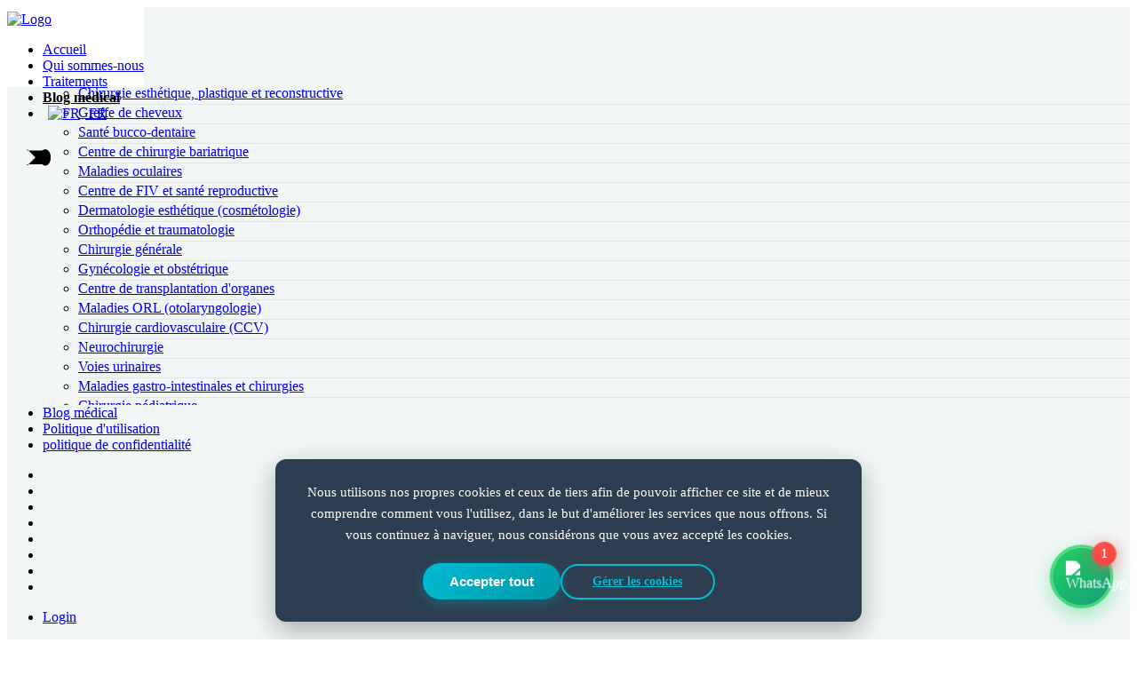

--- FILE ---
content_type: text/html; charset=UTF-8
request_url: https://internationalclinics.com/fr/blog/lifting-du-dos-en-turquie/
body_size: 54431
content:
        
<!doctype html>
<html class="no-js" lang="fr">
<head>
    <meta charset="utf-8">
    <meta http-equiv="x-ua-compatible" content="ie=edge">
    <title>Lifting du dos en Turquie 2024 | International Clinics</title>
    <link rel="shortcut icon" href="https://internationalclinics.com/assets/img/favicon.ico" type="image/x-icon" /><meta name="description" content="Un lifting du dos est une intervention chirurgicale qui vise à éliminer la peau affaissée et les poches graisseuses du dos."><meta name="keywords" content="Lifting du dos en Turquie"><link rel="canonical" href="https://internationalclinics.com/fr/blog/lifting-du-dos-en-turquie/"><meta itemprop="name" content="Lifting du dos en Turquie 2024 | International Clinics"><meta itemprop="description" content="Un lifting du dos est une intervention chirurgicale qui vise à éliminer la peau affaissée et les poches graisseuses du dos."><meta itemprop="image" content="https://internationalclinics.com/assets/placeholder.webp"><meta property="og:title" content="Lifting du dos en Turquie 2024 | International Clinics"><meta property="og:description" content="Un lifting du dos est une intervention chirurgicale qui vise à éliminer la peau affaissée et les poches graisseuses du dos."><meta property="og:image" content="https://internationalclinics.com/assets/placeholder.webp"><meta property="og:image:alt" content="Lifting du dos en Turquie 2024 | International Clinics"><meta property="og:url" content="https://internationalclinics.com/fr/blog/lifting-du-dos-en-turquie/"><meta property="og:type" content="article"><meta property="og:site_name" content="International Clinics" /><meta name="twitter:title" content="Lifting du dos en Turquie 2024 | International Clinics"><meta name="twitter:description" content="Un lifting du dos est une intervention chirurgicale qui vise à éliminer la peau affaissée et les poches graisseuses du dos."><meta name="twitter:image" content="https://internationalclinics.com/assets/placeholder.webp"><meta name="twitter:card" content="summary_large_image"><meta name="twitter:site" content="@inter_clinics"><meta name="twitter:creator" content="@inter_clinics"><script type="application/ld+json"> { "@context": "http://schema.org", "@type": "Organization", "name": "International Clinics", "legalName": "INTERNATIONAL CLINICS SAĞLIK TURİZM ANONİM ŞİRKETİ", "url": "https://internationalclinics.com", "logo": "https://internationalclinics.com/assets/img/logo.svg", "description": "International Clinics", "address": { "@type": "PostalAddress", "streetAddress": "Ataköy 7-8-9-10, Kısım Mah. Çobançeşme E5, Yan Yol Ataköy Towers No:20 B/Blok Kat:8 No:109", "addressLocality": "Bakırköy", "addressRegion": "İstanbul", "postalCode": "34158", "addressCountry": "TR" }, "contactPoint": { "@type": "ContactPoint", "telephone": "+90-552-600-00-07", "contactType": "Place" } } </script><script type="application/ld+json"> { "@context": "http://schema.org", "@type": "LocalBusiness", "name": "International Clinics", "address": { "@type": "PostalAddress", "streetAddress": "Ataköy 7-8-9-10, Kısım Mah. Çobançeşme E5, Yan Yol Ataköy Towers No:20 B/Blok Kat:8 No:109", "addressLocality": "Bakırköy", "addressRegion": "İstanbul", "postalCode": "34158" }, "telephone": "+90-552-600-00-07", "openingHoursSpecification": [ { "@type": "OpeningHoursSpecification", "dayOfWeek": [ "Monday", "Tuesday", "Wednesday", "Thursday", "Friday", "Saturday", "Sunday" ], "opens": "00:00", "closes": "23:59" } ], "description": "International Clinics", "image": { "@type": "ImageObject", "url": "https://internationalclinics.com/assets/img/logo.svg"}}</script><script type="application/ld+json"> { "@context": "http://schema.org", "@type": "MedicalBusiness", "name": "International Clinics", "legalName": "INTERNATIONAL CLINICS SAĞLIK TURİZM ANONİM ŞİRKETİ", "url": "https://internationalclinics.com", "logo": "https://internationalclinics.com/assets/img/logo.svg", "description": "International Clinics", "address": { "@type": "PostalAddress", "streetAddress": "Ataköy 7-8-9-10, Kısım Mah. Çobançeşme E5, Yan Yol Ataköy Towers No:20 B/Blok Kat:8 No:109", "addressLocality": "Bakırköy", "addressRegion": "İstanbul", "postalCode": "34158", "addressCountry": "TR" }, "contactPoint": { "@type": "ContactPoint", "telephone": "+90-552-600-00-07", "contactType": "Place" } }</script><script type="application/ld+json"> { "@context": "http://schema.org", "@type": "MedicalClinic", "name": "International Clinics", "address": { "@type": "PostalAddress", "streetAddress": "Ataköy 7-8-9-10, Kısım Mah. Çobançeşme E5, Yan Yol Ataköy Towers No:20 B/Blok Kat:8 No:109", "addressLocality": "Bakırköy", "addressRegion": "İstanbul", "postalCode": "34158" }, "telephone": "+90-552-600-00-07", "openingHoursSpecification": [ { "@type": "OpeningHoursSpecification", "dayOfWeek": [ "Monday", "Tuesday", "Wednesday", "Thursday", "Friday" ], "opens": "09:00", "closes": "17:00" } ], "description": "International Clinics", "image": { "@type": "ImageObject", "url": "https://internationalclinics.com/assets/img/logo.svg"   }, "medicalSpecialty": "http://schema.org/GeneralPractice" } </script><script type="application/ld+json"> { "@context": "https://schema.org/", "@type": "Review", "itemReviewed": { "@type": "MedicalClinic", "image": "https://internationalclinics.com/assets/img/logo.svg", "name": "International Clinics", "priceRange": "100-12000$", "telephone": "+90-552-600-00-07", "address" :{ "@type": "PostalAddress", "streetAddress": "Ataköy 7-8-9-10, Kısım Mah. Çobançeşme E5, Yan Yol Ataköy Towers No:20 B/Blok Kat:8 No:109", "addressLocality": "Bakırköy", "addressRegion": "İstanbul", "postalCode": "34158", "addressCountry": "TR" } }, "reviewRating": { "@type": "Rating", "ratingValue": "4.9" }, "author": { "@type": "Person", "name": "https://twitter.com/inter_clinics" }, "publisher": { "@type": "Organization", "name": "International Clinics" } } </script>    <script type="application/ld+json">
        {
        "@context": "https://schema.org",
        "@type": "BreadcrumbList",
        "itemListElement": [{
            "@type": "ListItem",
            "position": 1,
            "item":
        {
            "@id": "https://internationalclinics.com/fr/",
            "name": "Accueil"
            }
        },{
            "@type": "ListItem",
            "position": 2,
            "item":
        {
            "@id": "https://internationalclinics.com/fr/blog/",
            "name": "Blog médical"
            }
        },{
            "@type": "ListItem",
            "position": 3,
            "item":
        {
            "@id": "https://internationalclinics.com/fr/blog/lifting-du-dos-en-turquie/",
            "name": "Lifting du dos en Turquie"
            }
        }]
        }
    </script>
    <script type="application/ld+json">
        {
        "@context": "https://schema.org",
        "@type": "WebSite",
        "url": "http://internationalclinics.com/fr/blog/lifting-du-dos-en-turquie/",
        "potentialAction": {
            "@type": "SearchAction",
            "target": {
            "@type": "EntryPoint",
            "urlTemplate": "https://internationalclinics.com/search?q={search_term_string}"
            },
            "query-input": "required name=search_term_string"
        }
        }
    </script>
    <script type="application/ld+json">
        {
        "@context": "https://schema.org/",
        "@type": "Article",
        "headline": "Lifting du dos en Turquie",
        "description": "Un lifting du dos est une intervention chirurgicale qui vise à éliminer la peau affaissée et les poches graisseuses du dos.",
        "author": {
            "@type": "Person",
            "name": "International Clinics"
        },
        "publisher": {
            "@type": "Organization",
            "name": "International Clinics",
            "logo": {
            "@type": "ImageObject",
            "url": "https://internationalclinics.com/newtheme/custom/img/logo.svg"
            }
        },
        "datePublished": "2021-06-08T21:00:00+03:00",
        "dateModified": "2025-01-22T00:49:59+03:00",
        "image": "https://internationalclinics.com/assets/placeholder.webp",
        "articleBody": "La zone du dos, comme toute autre zone de votre corps, peut contenir de la graisse tenace et une peau affaiss\u0026eacute;e, ce qui peut vous emp\u0026ecirc;cher de porter des v\u0026ecirc;tements serr\u0026eacute;s et vous faire sentir incertain quant \u0026agrave; votre forme g\u0026eacute;n\u0026eacute;rale. Certains exercices peuvent aider \u0026agrave; r\u0026eacute;soudre ces probl\u0026egrave;mes. Cependant, les interventions chirurgicales peuvent \u0026ecirc;tre plus utiles. Si vous avez lintention de subir cette op\u0026eacute;ration, vous devez penser s\u0026eacute;rieusement \u0026agrave; la Turquie, car subir un lifting du dos en Turquie comporte de nombreux avantages.Le lifting du dos est une chirurgie esth\u0026eacute;tique qui aide les hommes et les femmes \u0026agrave; atteindre leur forme corporelle id\u0026eacute;ale. Cette proc\u0026eacute;dure am\u0026eacute;liore la flexibilit\u0026eacute; de la peau de votre dos. Un lifting du dos est un excellent choix pour \u0026eacute;liminer les poches de graisse et le rel\u0026acirc;chement cutan\u0026eacute; r\u0026eacute;sultant dune perte de poids importante. Un patient peut ne jamais \u0026ecirc;tre en mesure d\u0026eacute;liminer compl\u0026egrave;tement ces poches de graisse cutan\u0026eacute;e ind\u0026eacute;sirables, m\u0026ecirc;me avec un r\u0026eacute;gime alimentaire ou des exercices physique. La chirurgie plastique est le seul moyen qui garantit un dos et une forme g\u0026eacute;n\u0026eacute;rale toniques, maigres et plus lisses.Consultez aussi : Lifting mammaire avant apr\u0026egrave;sPourquoi devriez-vous subir un lifting du dos en Turquie ?La Turquie dispose de plusieurs cliniques et h\u0026ocirc;pitaux accr\u0026eacute;dit\u0026eacute;s et reconnus au niveau international. Les autorit\u0026eacute;s turques ont \u0026eacute;galement construit une infrastructure sanitaire solide pour acc\u0026eacute;l\u0026eacute;rer la roue de la concurrence au niveau local et mondial. Les chirurgies esth\u0026eacute;tiques, telles que les liftings du dos, sont couramment r\u0026eacute;alis\u0026eacute;es dans les cliniques turques sp\u0026eacute;cialis\u0026eacute;es dans un large \u0026eacute;ventail de proc\u0026eacute;dures cosm\u0026eacute;tiques et plastiques. Les raisons qui peuvent vous inciter \u0026agrave; subir un lifting du dos en Turquie peuvent inclure :Chirurgiens plasticiens qualifi\u0026eacute;sLa Turquie compte un grand nombre de chirurgiens et de consultants exp\u0026eacute;riment\u0026eacute;s qui poss\u0026egrave;dent des connaissances approfondies et des comp\u0026eacute;tences inestimables. Les personnes qui se soucient beaucoup de la s\u0026eacute;curit\u0026eacute; peuvent se sentir \u0026agrave; laise lorsquelles connaissent les accr\u0026eacute;ditations et la formation continue des m\u0026eacute;decins avant de travailler dans les cliniques et les h\u0026ocirc;pitaux en Turquie.ProfessionnalismeLes cliniques ont acquis une r\u0026eacute;putation qui rivalise avec leurs homologues dautres pays d\u0026eacute;velopp\u0026eacute;s. Le niveau de qualit\u0026eacute; et de professionnalisme de ces cliniques a r\u0026eacute;cemment atteint un nouveau \u0026eacute;lev\u0026eacute; vu que le pays d\u0026eacute;veloppe continuellement son secteur de la sant\u0026eacute;.Co\u0026ucirc;t abordableUn autre aspect important qui augmente la comp\u0026eacute;titivit\u0026eacute; des cliniques turques est la disponibilit\u0026eacute; de soins de haute qualit\u0026eacute; \u0026agrave; un co\u0026ucirc;t raisonnable. Par rapport aux \u0026Eacute;tats-Unis, en Europe et au Royaume-Uni, les patients qui choisissent de subir un lifting complet du corps en Turquie peuvent \u0026eacute;conomiser environ 30\u0026nbsp;% \u0026agrave; 40\u0026nbsp;% sur leurs co\u0026ucirc;ts globaux.Superbes forfaitsEn Turquie, les h\u0026ocirc;pitaux et les cliniques proposent souvent des forfaits de lifting complet du corps comprenant un lifting du dos et dautres proc\u0026eacute;dures similaires, en plus dautres services li\u0026eacute;s aux d\u0026eacute;placements et \u0026agrave; lh\u0026eacute;bergement. Cela permet aux patients de profiter et de se sentir sp\u0026eacute;ciaux tout le temps pendant leur s\u0026eacute;jour en Turquie sans payer des frais suppl\u0026eacute;mentaires.Quest-ce quun lifting du dos exactement\u0026nbsp;?Un lifting du dos est une intervention chirurgicale qui vise \u0026agrave; \u0026eacute;liminer la peau affaiss\u0026eacute;e et les poches graisseuses du dos, en particulier apr\u0026egrave;s une perte de poids importante. Les m\u0026eacute;decins le recommandent fr\u0026eacute;quemment aux personnes qui souhaitent avoir un dos plus mince et plus ferme. La chirurgie consiste \u0026agrave; enlever la peau suppl\u0026eacute;mentaire du haut, du milieu et du bas du dos. Il peut \u0026eacute;galement r\u0026eacute;soudre le probl\u0026egrave;me de la peau affaiss\u0026eacute;e et des plis graisseux tenaces qui g\u0026eacute;n\u0026egrave;rent une apparence d\u0026eacute;sagr\u0026eacute;able.Les chirurgiens combinent fr\u0026eacute;quemment le lifting du dos avec la liposuccion et dautres proc\u0026eacute;dures de remodelage du corps. De plus, certains chirurgiens le combinent avec dautres proc\u0026eacute;dures de remodelage du corps, telles que labdominoplastie et la chirurgie de lifting des cuisses. Ces proc\u0026eacute;dures, lorsquelles sont combin\u0026eacute;es, peuvent donner un aspect global plus ferme.Lire aussi : Liposuccion en Turquie : guide complet 2024\u0026Eacute;tapes de la chirurgie du lifting du dosVous pouvez subir un lifting du dos dans les h\u0026ocirc;pitaux ou dans un ambulatoire. Votre chirurgien vous aidera \u0026agrave; d\u0026eacute;terminer le bon emplacement pour votre lifting du dos selon que vous souhaitez ou non subir dautres interventions chirurgicales en m\u0026ecirc;me temps. Vous pouvez avoir une br\u0026egrave;ve id\u0026eacute;e des \u0026eacute;tapes requises comme suit :\tVotre chirurgien examinera \u0026agrave; nouveau votre dos le jour de la chirurgie.\t\tEnsuite, il localise et pr\u0026eacute;cise les endroits appropri\u0026eacute;s pour lincision.\t\tVotre chirurgien pratique les incisions sous la ligne de votre soutien-gorge, afin que vous puissiez facilement cacher les cicatrices chirurgicales.Consultez aussi : Augmentation mammaire sur le muscle avisTypes de chirurgie du lifting du dos en TurquieUn lifting du dos \u0026agrave; la ligne de soutien-gorge vous donnera g\u0026eacute;n\u0026eacute;ralement un lifting suppl\u0026eacute;mentaire et raffermira votre corps. Un lifting vertical du dos, en revanche, permet au chirurgien denlever une quantit\u0026eacute; limit\u0026eacute;e de peau, mais les cicatrices seront moins visibles par rapport \u0026agrave; un lifting du dos en soutien-gorge. Il existe 2 types de lifting du dos en Turquie, \u0026agrave; savoir :Lifting du dos soutien-gorgeLe lifting du dos \u0026agrave; la ligne de soutien-gorge peut remodeler et am\u0026eacute;liorer la taille, le haut du dos et le milieu du dos en cachant la cicatrice par les soutiens gorges. Les deux sexes peuvent b\u0026eacute;n\u0026eacute;ficier de cette chirurgie. De nombreux chirurgiens pr\u0026eacute;f\u0026egrave;rent effectuer ce type de lifting du dos.D\u0026eacute;couvrez : Lipofilling mammaire en TurquieLifting vertical du dosUn lifting vertical du dos peut \u0026eacute;liminer la peau affaiss\u0026eacute;e et la graisse tenace de votre dos et de votre abdomen. Cela implique de pratiquer des incisions du haut de vos os de la hanche jusquaux os de vos bras. La cicatrice qui en r\u0026eacute;sulte est g\u0026eacute;n\u0026eacute;ralement de petite taille car le chirurgien nenl\u0026egrave;ve pas beaucoup de peau.Lire aussi : Liposuccion dos en Turquie : \u0026eacute;tapes et techniques utilis\u0026eacute;es 2024Les bons candidats pour le lifting du dosPour savoir si vous \u0026ecirc;tes un bon candidat pour cette chirurgie, il sera pr\u0026eacute;f\u0026eacute;rable pour vous de parler avec un chirurgien plasticien certifi\u0026eacute;. Cette chirurgie convient g\u0026eacute;n\u0026eacute;ralement aux personnes suivantes :\tLes personnes qui ont la peau tombante en raison dune perte de poids importante.\t\tCeux qui ont des adipocytes sensiblement gros et une peau l\u0026acirc;che sur le dos.\t\tLes personnes en bonne sant\u0026eacute;.\t\tCeux qui ont un indice de masse corporelle (IMC) inf\u0026eacute;rieur \u0026agrave; 30.\tEn plus, vous devez arr\u0026ecirc;ter de fumer et \u0026eacute;viter tous les produits \u0026agrave; base de nicotine pendant un mois avant la chirurgie et pendant toute la dur\u0026eacute;e de votre convalescence pour \u0026eacute;viter les complications et aider votre corps \u0026agrave; gu\u0026eacute;rir plus rapidement.Avantages du lifting du dos en TurquieSi vous choisissez de subir cette chirurgie, vous b\u0026eacute;n\u0026eacute;ficierez de nombreux avantages tels que :\tAm\u0026eacute;liorez les contours du dos et ciblez simultan\u0026eacute;ment le haut, le milieu et le bas du dos.\t\tEnlevez la peau du dos flasque et tombante, surtout apr\u0026egrave;s une perte de poids importante.\t\tPossibilit\u0026eacute; deffectuer une liposuccion pour de meilleurs r\u0026eacute;sultats.\t\tFournir des am\u0026eacute;liorations durables pour les contours du dos.\tMalgr\u0026eacute; le fait quun lifting du dos peut apporter des r\u0026eacute;sultats significatifs et des r\u0026eacute;sultats \u0026eacute;tonnants pour de nombreuses personnes, plusieurs chirurgiens esth\u0026eacute;tiques utilisent encore la chirurgie en raison dun manque dexp\u0026eacute;rience. Mais, vous pouvez toujours facilement subir un lifting du dos en Turquie car cette chirurgie est assez courante dans les cliniques turques.Risques du lifting du dosUn lifting du dos est une chirurgie s\u0026ucirc;re pour la plupart des gens, mais la possibilit\u0026eacute; de d\u0026eacute;velopper certains risques existe toujours. Ces risques comprennent :\tEcchymose, infection ou \u0026oelig;d\u0026egrave;me\t\tAccumulation de liquide ou saignement\t\tComplications li\u0026eacute;es \u0026agrave; lanesth\u0026eacute;sie g\u0026eacute;n\u0026eacute;rale\t\tEngourdissement temporaire ou permanent d\u0026ucirc; \u0026agrave; des l\u0026eacute;sions nerveuses\t\tCicatrices visibles qui doivent \u0026ecirc;tre dissimul\u0026eacute;es sous les v\u0026ecirc;tements\t\tGu\u0026eacute;rison retard\u0026eacute;e\tCo\u0026ucirc;t du lifting du dos en TurquieLe co\u0026ucirc;t global de votre chirurgie en Turquie d\u0026eacute;pend de plusieurs facteurs, notamment de lexp\u0026eacute;rience de votre chirurgien, de la clinique ou de lh\u0026ocirc;pital et de la ville. Le prix du lifting du dos en Turquie commence \u0026agrave; partir de 3,500.00\u0026euro;. Ce prix est remarquablement \u0026eacute;conomique par rapport \u0026agrave; dautres pays.Aux \u0026Eacute;tats-Unis, le co\u0026ucirc;t moyen de toutes sortes de lifting du corps, y compris le lifting du dos, est denviron $8.000, selon lAmerican Society of Plastic Surgeons. Au Royaume-Uni, le prix varie entre $7.000 et $9.000. \u0026Eacute;tant donn\u0026eacute; que les liftings du dos sont des proc\u0026eacute;dures esth\u0026eacute;tiques, ne vous attendez pas \u0026agrave; ce que votre compagnie dassurance maladie les couvre.R\u0026eacute;flexion finaleLe lifting du dos en Turquie peut devenir loption recherch\u0026eacute;e pour les personnes qui souhaitent obtenir un service de haute qualit\u0026eacute; \u0026agrave; un co\u0026ucirc;t raisonnable. Les chirurgiens en Turquie ont les qualifications et lexp\u0026eacute;rience n\u0026eacute;cessaires pour effectuer tous les types de chirurgie de lifting du dos, y compris les liftings de la ligne de soutien-gorge et de la ligne verticale. De plus, votre voyage de traitement en Turquie apportera non seulement des avantages cosm\u0026eacute;tiques et th\u0026eacute;rapeutiques, mais \u0026eacute;galement des avantages r\u0026eacute;cr\u0026eacute;atifs, car vous b\u0026eacute;n\u0026eacute;ficiez de forfaits premium qui vous permettent de b\u0026eacute;n\u0026eacute;ficier dun s\u0026eacute;jour merveilleux en Turquie.Si vous commencez \u0026agrave; penser \u0026agrave; la Turquie comme destination pour les chirurgies esth\u0026eacute;tiques, vous pouvez contacter International Clinics pour avoir plus dinformations sur les forfaits disponibles pour le lifting du dos et du corps en g\u0026eacute;n\u0026eacute;ral. Les cliniques sont reconnues pour leurs superbes services et leur qualit\u0026eacute;. Vous pouvez nous contacter en utilisant le bouton \u0026quot;Contactez-nous\u0026quot; affich\u0026eacute; sur la page.Lire aussi : Sculpture Corporelle en Turquie"        }
    </script>
    <meta name="robots" content="index, follow" />
    <meta name="viewport" content="width=device-width, initial-scale=1, shrink-to-fit=no">
    <link rel="shortcut icon" href="https://internationalclinics.com/assets/img/favicon.ico" type="image/x-icon" />
    <script src="/cdn-cgi/scripts/7d0fa10a/cloudflare-static/rocket-loader.min.js" data-cf-settings="cb632f57c1487f8fa28f7513-|49"></script><link rel="stylesheet" href="https://internationalclinics.com/newtheme/ltr/css/font-icons.css" media="print" onload="this.media='all'">
    <link rel="stylesheet" href="https://internationalclinics.com/newtheme/ltr/css/plugins.css">
    <link rel="stylesheet" href="https://internationalclinics.com/newtheme/ltr/css/style.css">
    <script src="/cdn-cgi/scripts/7d0fa10a/cloudflare-static/rocket-loader.min.js" data-cf-settings="cb632f57c1487f8fa28f7513-|49"></script><link rel="stylesheet" href="https://internationalclinics.com/newtheme/ltr/css/responsive.css" media="print" onload="this.media='all'">
    <script src="/cdn-cgi/scripts/7d0fa10a/cloudflare-static/rocket-loader.min.js" data-cf-settings="cb632f57c1487f8fa28f7513-|49"></script><link rel="stylesheet" href="https://internationalclinics.com/newtheme/custom/international-telephone-input.css" media="print" onload="this.media='all'">
    <script src="https://code.jquery.com/jquery-3.6.0.min.js" type="cb632f57c1487f8fa28f7513-text/javascript"></script>
    <script src="https://cdnjs.cloudflare.com/ajax/libs/jquery-easing/1.4.1/jquery.easing.min.js" type="cb632f57c1487f8fa28f7513-text/javascript"></script>
    <script src="https://cdn.jsdelivr.net/npm/bootstrap@5.3.3/dist/js/bootstrap.bundle.min.js" defer type="cb632f57c1487f8fa28f7513-text/javascript"></script>
    <script type="cb632f57c1487f8fa28f7513-text/javascript">
    !function(f,b,e,v,n,t,s)
    {if(f.fbq)return;n=f.fbq=function(){n.callMethod?
    n.callMethod.apply(n,arguments):n.queue.push(arguments)};
    if(!f._fbq)f._fbq=n;n.push=n;n.loaded=!0;n.version='2.0';
    n.queue=[];t=b.createElement(e);t.async=!0;
    t.src=v;s=b.getElementsByTagName(e)[0];
    s.parentNode.insertBefore(t,s)}(window, document,'script',
    'https://connect.facebook.net/en_US/fbevents.js');
    fbq('init', '1090320222871473');
    fbq('track', 'PageView');
    </script>
    <script type="cb632f57c1487f8fa28f7513-text/javascript">
  document.addEventListener("DOMContentLoaded", function () {
    var title = document.querySelector('.ltn__blog-title');
    var lang = document.documentElement.lang || 'en';

    if (!title) return;

    var pageTitle = title.textContent.trim();

    var messages = {
      ar: `مرحباً، أريد الاستفسار عن "${pageTitle}"`,
      en: `Hello, I want to inquire about "${pageTitle}"`,
      fa: `سلام، می‌خواهم درباره "${pageTitle}" سوال کنم`,
      fr: `Bonjour, je souhaite me renseigner sur "${pageTitle}"`,
      es: `Hola, quiero consultar sobre "${pageTitle}"`
    };

    var msg = encodeURIComponent(messages[lang] || messages['en']);
    var link = `https://wa.me/+905526000008?text=${msg}`;

    var btn = document.querySelector('.btnApp');
    if (btn && btn.parentElement.tagName === "A") {
      btn.parentElement.setAttribute("href", link);
      btn.parentElement.setAttribute("target", "_blank");
      btn.parentElement.setAttribute("rel", "noopener");
    }
  });
</script>

    <noscript><img height="1" width="1" style="display:none"
    src="https://www.facebook.com/tr?id=1090320222871473&ev=PageView&noscript=1"
    /></noscript>
    <style>
        .footer-item-c:hover {
            font-weight: 700;
            color: white;
        }
        @media (max-width: 750px) {
            .retop {
                max-height: 200px !important;
            }
            .re {
                margin-bottom: 20px !important;
                padding-bottom: 20px !important;
            }
            .rehead {
                margin-bottom: 20px !important;
                padding-bottom: 20px !important;
            }
            #side{
                display: none;
            }
        }
        @media (max-width: 500px) {
          iframe {
            width: 100% !important;
            height: 100% !important;
            aspect-ratio: 1 / 1;
            }
        }
            @media (min-width: 750px) {
            .re {
                margin-bottom: 30px !important;
                padding-bottom: 30px !important;
            }
            .rehead {
                margin-bottom: 20px !important;
                padding-bottom: 20px !important;
            }
        }
        h1{
            font-size: 25px !important;
            font-weight: 600 !important;
            color:#000 !important;
        }
        h2 {
            font-size: 23px !important;
            font-weight: 500 !important;
            color:#2a2a2a !important;
            padding-bottom: 0 !important;
        }
        h3 {
            font-size: 21px !important;
            font-weight: 500 !important;
            color:#3a3a3a !important;
            padding-bottom: 0 !important;
        }
        h4 {
            font-size: 20px !important;
        }
        .blogcontent p {
            padding-bottom: 0 !important;
        }
        .blogcontent p, .blogcontent .filled-circle-list li{
            font-size: 16px !important;
        }
        .blogcontent a {
            color: #0F52BA !important;
            font-weight: 500 !important;
        }
        .btnApp,
        .btn2App {
        width: 100%;
        font-size: 20px;
        padding: 7px 0 7px 0;
        font-weight:600;
        text-align: center;
        color: rgba(255,255,255,1);
        border-radius: 12px;
        background: linear-gradient(45deg, #E67E22, #D35400, #E67E22, #F39C12);
        background-size: 400% 400%;
        position: relative;
        overflow: hidden;
        box-shadow: 0 4px 15px rgba(230, 126, 34, 0.4);
        transform: translateY(0);
        transition: all 0.3s ease;
        -webkit-animation: gradientShift 3s ease infinite;
        animation: gradientShift 3s ease infinite;
        border: none;
        cursor: pointer;
        }
        
        .btnApp::before {
        content: '';
        position: absolute;
        top: -50%;
        left: -50%;
        width: 200%;
        height: 200%;
        background: linear-gradient(45deg, transparent, rgba(255,255,255,0.3), transparent);
        transform: rotate(45deg);
        -webkit-animation: shine 3s infinite;
        animation: shine 3s infinite;
        }
        
        .btnApp::after {
        content: '';
        }
        
        .btnApp:hover {
        transform: translateY(-3px) scale(1.02);
        box-shadow: 0 8px 25px rgba(230, 126, 34, 0.6);
        background: linear-gradient(45deg, #D35400, #E67E22, #F39C12, #E67E22);
        }
        
        .btnApp:active {
        transform: translateY(-1px) scale(0.98);
        box-shadow: 0 4px 15px rgba(230, 126, 34, 0.4);
        }
        
        .btn2App {
        position: absolute;
        margin-top: -70px;
        z-index: -1;
        filter: blur(30px);
        opacity: 0.0;
        }
        @-webkit-keyframes gradientShift {
            0% { background-position: 0% 50%; }
            50% { background-position: 100% 50%; }
            100% { background-position: 0% 50%; }
        }
        
        @keyframes gradientShift {
            0% { background-position: 0% 50%; }
            50% { background-position: 100% 50%; }
            100% { background-position: 0% 50%; }
        }
        
        @-webkit-keyframes shine {
            0% { left: -50%; }
            100% { left: 150%; }
        }
        
        @keyframes shine {
            0% { left: -50%; }
            100% { left: 150%; }
        }
        
        @-webkit-keyframes sparkle {
            0%, 100% { 
                opacity: 1;
                transform: translateY(-50%) scale(1);
            }
            50% { 
                opacity: 0.5;
                transform: translateY(-50%) scale(1.3);
            }
        }
        
        @keyframes sparkle {
            0%, 100% { 
                opacity: 1;
                transform: translateY(-50%) scale(1);
            }
            50% { 
                opacity: 0.5;
                transform: translateY(-50%) scale(1.3);
            }
        }
        [dir="ltr"] .filled-circle-list {
            list-style: none;
            padding-left: 20px;
            line-height:25px;
        }
        [dir="rtl"] .filled-circle-list {
            list-style: none;
            padding-right: 20px;
            line-height:25px;
        }
        .filled-circle-list li {
            position: relative;
        }
        [dir="ltr"] .filled-circle-list li::before {
            content: \'•\';
            color: #626262;
            font-size: 1.5em;
            position: absolute;
            left: -15px; 
            top: -1px;
        }
        [dir="rtl"] .filled-circle-list li::before {
            content: \'•\';
            color: #626262;
            font-size: 1.5em;
            position: absolute;
            right: -15px; 
            top: -1px;
        }
        .custom-table {
          border-collapse: collapse;
          width: 100%;
          text-align:center;
        }
        .custom-table td, .custom-table th {
          border: 1px solid #ddd;
          padding: 8px;
        }
        .custom-table tr:nth-child(even){background-color: #F2F2F2;}
        .custom-table tr:hover {background-color: #ddd;}
        .custom-table th {
          padding-top: 12px;
          padding-bottom: 12px;
          background-color: #0A9A9A;
          text-align: center;
          color: white;
          text-align:center;
        }.image-container {
            position: relative;
            width: 100%;
            padding-top: 100%;
            overflow: hidden;
        }
        [dir="ltr"] .responsive-image {
            position: absolute;
            top: 0;
            left: 0;
            width: 100%;
            height: 100%;
            object-fit: cover;
        }
        [dir="rtl"] .responsive-image {
            position: absolute;
            top: 0;
            right: 0;
            width: 100%;
            height: 100%;
            object-fit: cover;
        }
        .input-info-save {
            text-align:justify;
            text-align-last: left !important;
        }
        .nice-select, .inputmargin {
            margin: 0 0 10px 0 !important;
        }
       article img:not([data-instant-visible]), #faq-div, #megaform, #blogSources, article iframe {
            display: none;
        }
        #blogGallery {
            display: flex;
            flex-wrap: wrap;
        }
        #blogGallery img {
            display: block !important;
        }
        /* Gallery carousel styling */
        .gallery-carousel-wrapper {
            max-width: 900px;
            margin: 30px auto;
            border-radius: 20px;
            overflow: hidden;
            box-shadow: 0 10px 30px rgba(0,0,0,0.1);
        }

        .gallery-carousel-wrapper h3 {
            text-align: center;
            margin-bottom: 0;
            font-size: 24px;
            font-weight: 600;
            color: #ffffff !important;
            background-color: #0A9A9A;
            padding: 20px;
            height: 60px;
            border-radius: 20px 20px 0 0;
        }

        .gallery-carousel-wrapper .carousel {
            position: relative;
            background: #fff;
        }

        .gallery-carousel-wrapper .carousel-inner {
            position: relative;
            width: 100%;
            border-radius: 0 0 20px 20px;
            overflow: hidden;
            background: #f5f5f5;
        }

        .gallery-carousel-img {
            width: 100%;
            min-height: 320px;
            max-height: 600px;
            height: auto;
            object-fit: contain;
            display: block;
            margin: 0 auto;
            background: #f5f5f5;
            border-radius: 0;
        }

        .gallery-carousel-wrapper .carousel-item {
            position: relative;
            display: none;
            transition: transform 0.6s ease-in-out;
        }

        .gallery-carousel-wrapper .carousel-item.active {
            display: block;
        }
        
        /* Slide animation for next item */
        .gallery-carousel-wrapper .carousel-item-next,
        .gallery-carousel-wrapper .carousel-item-prev {
            display: block;
            position: absolute;
            top: 0;
            width: 100%;
        }
        
        .gallery-carousel-wrapper .carousel-item-next {
            transform: translateX(100%);
        }
        
        .gallery-carousel-wrapper .carousel-item-prev {
            transform: translateX(-100%);
        }
        
        .gallery-carousel-wrapper .carousel-item-next.carousel-item-start,
        .gallery-carousel-wrapper .carousel-item-prev.carousel-item-end {
            transform: translateX(0);
        }
        
        .gallery-carousel-wrapper .carousel-item.active.carousel-item-end {
            transform: translateX(-100%);
        }
        
        .gallery-carousel-wrapper .carousel-item.active.carousel-item-start {
            transform: translateX(100%);
        }

        /* Hide indicators completely */
        .gallery-carousel-wrapper .carousel-indicators {
            display: none !important;
        }

        .gallery-carousel-wrapper .carousel-control-prev,
        .gallery-carousel-wrapper .carousel-control-next {
            position: absolute;
            top: 50%;
            transform: translateY(-50%);
            width: 50px;
            height: 50px;
            border: none;
            background: transparent;
            display: flex;
            align-items: center;
            justify-content: center;
            cursor: pointer;
            z-index: 10;
            opacity: 0.8;
            transition: all 0.3s ease;
        }
        
        .gallery-carousel-wrapper .carousel-control-prev:hover,
        .gallery-carousel-wrapper .carousel-control-next:hover {
            opacity: 1;
            transform: translateY(-50%) scale(1.1);
        }
        
        .gallery-carousel-wrapper .carousel-control-prev {
            left: 15px;
        }
        
        .gallery-carousel-wrapper .carousel-control-next {
            right: 15px;
        }

        .gallery-carousel-wrapper .carousel-control-prev-icon,
        .gallery-carousel-wrapper .carousel-control-next-icon {
            display: inline-block;
            width: 50px;
            height: 50px;
            background-size: 60% 60%;
            background-repeat: no-repeat;
            background-position: center;
            background-color: rgba(10, 154, 154, 0.9);
            border-radius: 50%;
            box-shadow: 0 8px 25px rgba(0,0,0,0.3);
            transition: all 0.3s ease;
        }
        
        .gallery-carousel-wrapper .carousel-control-prev:hover .carousel-control-prev-icon,
        .gallery-carousel-wrapper .carousel-control-next:hover .carousel-control-next-icon {
            background-color: rgba(10, 154, 154, 1);
            box-shadow: 0 10px 30px rgba(0,0,0,0.4);
        }

        .gallery-carousel-wrapper .carousel-control-prev-icon {
            background-image: url("data:image/svg+xml,%3csvg xmlns='http://www.w3.org/2000/svg' fill='%23ffffff' viewBox='0 0 16 16'%3e%3cpath d='M11.354 1.146a.5.5 0 0 1 0 .708L5.207 8l6.147 6.146a.5.5 0 0 1-.708.708l-6.5-6.5a.5.5 0 0 1 0-.708l6.5-6.5a.5.5 0 0 1 .708 0z'/%3e%3c/svg%3e");
        }

        .gallery-carousel-wrapper .carousel-control-next-icon {
            background-image: url("data:image/svg+xml,%3csvg xmlns='http://www.w3.org/2000/svg' fill='%23ffffff' viewBox='0 0 16 16'%3e%3cpath d='M4.646 1.146a.5.5 0 0 1 .708 0l6.5 6.5a.5.5 0 0 1 0 .708l-6.5 6.5a.5.5 0 0 1-.708-.708L10.293 8 4.646 2.354a.5.5 0 0 1 0-.708z'/%3e%3c/svg%3e");
        }
        
        /* RTL support for carousel arrows */
        [dir="rtl"] .gallery-carousel-wrapper .carousel-control-prev,
        .gallery-carousel-wrapper.gallery-rtl .carousel-control-prev {
            left: auto !important;
            right: 15px !important;
        }
        
        [dir="rtl"] .gallery-carousel-wrapper .carousel-control-next,
        .gallery-carousel-wrapper.gallery-rtl .carousel-control-next {
            right: auto !important;
            left: 15px !important;
        }
        
        [dir="rtl"] .gallery-carousel-wrapper .carousel-control-prev-icon,
        .gallery-carousel-wrapper.gallery-rtl .carousel-control-prev-icon {
            background-image: url("data:image/svg+xml,%3csvg xmlns='http://www.w3.org/2000/svg' fill='%23ffffff' viewBox='0 0 16 16'%3e%3cpath d='M4.646 1.146a.5.5 0 0 1 .708 0l6.5 6.5a.5.5 0 0 1 0 .708l-6.5 6.5a.5.5 0 0 1-.708-.708L10.293 8 4.646 2.354a.5.5 0 0 1 0-.708z'/%3e%3c/svg%3e") !important;
        }
        
        [dir="rtl"] .gallery-carousel-wrapper .carousel-control-next-icon,
        .gallery-carousel-wrapper.gallery-rtl .carousel-control-next-icon {
            background-image: url("data:image/svg+xml,%3csvg xmlns='http://www.w3.org/2000/svg' fill='%23ffffff' viewBox='0 0 16 16'%3e%3cpath d='M11.354 1.146a.5.5 0 0 1 0 .708L5.207 8l6.147 6.146a.5.5 0 0 1-.708.708l-6.5-6.5a.5.5 0 0 1 0-.708l6.5-6.5a.5.5 0 0 1 .708 0z'/%3e%3c/svg%3e") !important;
        }

        .gallery-carousel-wrapper .visually-hidden {
            position: absolute;
            width: 1px;
            height: 1px;
            padding: 0;
            margin: -1px;
            overflow: hidden;
            clip: rect(0, 0, 0, 0);
            white-space: nowrap;
            border: 0;
        }

        .gallery-carousel-wrapper .d-none {
            display: none !important;
        }

        .gallery-carousel-wrapper .d-block {
            display: block !important;
        }

        .gallery-carousel-wrapper .w-100 {
            width: 100% !important;
        }

        @media (max-width: 768px) {
            .gallery-carousel-wrapper {
                margin: 20px 10px;
            }

            .gallery-carousel-img {
                min-height: 240px;
            }
            
            .gallery-carousel-wrapper .carousel-control-prev,
            .gallery-carousel-wrapper .carousel-control-next {
                width: 40px;
                height: 40px;
            }
            
            .gallery-carousel-wrapper .carousel-control-prev-icon,
            .gallery-carousel-wrapper .carousel-control-next-icon {
                width: 40px;
                height: 40px;
            }
            
            .gallery-carousel-wrapper .carousel-control-prev {
                left: 10px;
            }
            
            .gallery-carousel-wrapper .carousel-control-next {
                right: 10px;
            }
            
            /* RTL mobile adjustments */
            [dir="rtl"] .gallery-carousel-wrapper .carousel-control-prev,
            .gallery-carousel-wrapper.gallery-rtl .carousel-control-prev {
                left: auto !important;
                right: 10px !important;
            }
            
            [dir="rtl"] .gallery-carousel-wrapper .carousel-control-next,
            .gallery-carousel-wrapper.gallery-rtl .carousel-control-next {
                right: auto !important;
                left: 10px !important;
            }
        }

        .edit-article-btn {
            padding:10px; background:red; text-align:center; position:fixed; top:0; right:0; left:0;z-index:99999;
        }
        .link-pt {
            font-weight:500; text-decoration: underline;
        }
        .edit-article-link {
            text-decoration:none; color:white;
        }
        .p0 {
            padding: 0;
        }
        .p20 {
            padding: 20px;
        }
        .r0-l0 {
            right: 0; left: 0;
        }
        .cat-btn {
            font-size:12px; background: #2fa7df; border:none; width:100%; color:white;
        }
        .txt-white {
            color: white;
        }
        .ltn__blog-title {
            font-size:28px; line-height:50px;
        }
        .ltn__blog-author, .fw500 {
            font-weight:500;
        }
        .fs18 {
            font-size:18px !important;
        }
        
        /* Blog Meta Styling */
        .ltn__blog-meta ul {
            display: flex;
            flex-wrap: wrap;
            gap: 15px;
            align-items: center;
            justify-content: center;
            margin: 0;
            padding: 0;
            list-style: none;
        }
        
        .ltn__blog-meta ul li {
            display: flex;
            align-items: center;
            gap: 8px;
            color: #666;
            font-size: 14px;
            margin: 0;
            padding: 8px 12px;
            background: rgba(255,255,255,0.9);
            border-radius: 20px;
            border: 1px solid #e0e0e0;
            transition: all 0.3s ease;
        }
        
        .ltn__blog-meta ul li:hover {
            background: #f8f9fa;
            border-color: #0A9A9A;
            transform: translateY(-1px);
        }
        
        .ltn__blog-meta ul li i {
            color: #0A9A9A;
            font-size: 16px;
        }
        
        .ltn__blog-meta ul li .fs18 {
            font-size: 16px !important;
            font-weight: 500;
        }
        
        @media (max-width: 768px) {
            .ltn__blog-meta ul {
                flex-direction: column;
                gap: 10px;
            }
            
            .ltn__blog-meta ul li {
                width: 100%;
                justify-content: center;
                text-align: center;
            }
        }
        .article-link {
            padding:5px; margin:5px;color:black; background:#F0F0F0; text-align:center; border-radius:8px;
        }
        .faq-h2 {
            background-color: #0A9A9A;
            padding: 20px;
            margin: auto;
            height: 60px;
            border-radius: 20px 20px 0 0;
        }
        
        /* FAQ Section Styling - matching gallery slider */
        .widget.ltn__popular-post-widget.section-bg-1.p0 {
            background: linear-gradient(135deg, #f8f9fa 0%, #e9ecef 100%);
            border-radius: 20px;
            box-shadow: 0 10px 30px rgba(0,0,0,0.1);
            overflow: hidden;
            border: 1px solid #dee2e6;
        }
        
        /* FAQ Card Title Icons */
        .ltn__faq-inner-2 .card .ltn__card-title {
            position: relative;
            cursor: pointer;
            padding-right: 50px !important;
        }
        
        .ltn__faq-inner-2 .card .ltn__card-title::before {
            content: '+' !important;
            position: absolute !important;
            right: 4px !important;
            top: 50% !important;
            transform: translateY(-50%) !important;
            font-size: 28px !important;
            font-weight: bold !important;
            color: #0A9A9A !important;
            line-height: 1 !important;
            transition: all 0.3s ease !important;
        }
        
        .ltn__faq-inner-2 .card .ltn__card-title[aria-expanded="true"]::before {
            content: '−' !important;
        }
        
        .ltn__faq-inner-2 .card .ltn__card-title.collapsed::before {
            content: '+' !important;
        }
        
        [dir="rtl"] .ltn__faq-inner-2 .card .ltn__card-title {
            padding-right: 15px !important;
            padding-left: 50px !important;
        }
        
        [dir="rtl"] .ltn__faq-inner-2 .card .ltn__card-title::before {
            right: auto !important;
            left: 20px !important;
        }
        
        .ltn__author-widget-inner.text-center.p20 {
            background: white;
            border-radius: 0 0 20px 20px;
            margin: 0;
        }
        .pm0 {
            margin-bottom:0; padding-bottom:0
        }
        .h4author {
            background-color: #0A9A9A;padding: 20px 14px;margin: auto;
        }
        .fw600 {
            font-weight: 600;
        }
        .li-sections {
            padding-top: 0;margin-top: 15px;padding-bottom: 0;margin-bottom: 0;
        }
        .popular-post-widget-item {
            border-bottom: 1px solid #e5eaee
        }
        .popular-post-widget-item p {
            font-size: 14px; font-weight: 500
        }
        .border-light {
            background: rgba(229, 234, 238, 0.05);
        }
        footer {
            display: none;
        }
        .ltn_active {
            font-weight: 700 !important;
            color: var(--ltn__secondary-color) !important;
        }
        /* Iframe responsive styling */
        article iframe,
        .blogcontent iframe {
            width: 100% !important;
            max-width: 100% !important;
            aspect-ratio: 16 / 9;
            border: none;
            display: block;
            margin: 15px 0;
        }
        article {
            width: 100%;
            padding: 0;
            margin: 0;
        }
        blockquote {
            padding: 20px !important;
            font-size: 16px !important;
            text-align: left !important;
            text-align-last: left !important;
        }
        table {
            
        }
        
        /* Table of Contents Styling */
        .toc-container {
            background: linear-gradient(135deg, #f8f9fa 0%, #e9ecef 100%);
            border-radius: 12px;
            margin-bottom: 25px;
            border: 1px solid #dee2e6;
            box-shadow: 0 4px 15px rgba(0,0,0,0.1);
            overflow: hidden;
            transition: all 0.3s ease;
        }
        
        .toc-header {
            background: rgba(10, 168, 241, 0.2);
            padding: 15px 20px;
            cursor: pointer;
            display: flex;
            align-items: center;
            justify-content: space-between;
            color: white;
            font-weight: 600;
            font-size: 18px;
            transition: all 0.3s ease;
            color: #1b8fd3ff;
        }
        
        .toc-header:hover {
            background: rgba(47, 167, 223, 0.2);
        }
        
        .toc-toggle {
            font-size: 20px;
            transition: transform 0.3s ease;
            display: inline-block;
        }
        
        .toc-toggle.expanded {
            transform: rotate(90deg);
        }
        
        .toc-content {
            padding: 20px;
            display: none;
            background: white;
        }
        
        .toc-content.show {
            display: block;
            animation: slideDown 0.3s ease-out;
        }
        
        @keyframes slideDown {
            from {
                opacity: 0;
                max-height: 0;
                padding: 0 20px;
            }
            to {
                opacity: 1;
                max-height: 500px;
                padding: 20px;
            }
        }
        
        .toc-list {
            list-style: none;
            padding: 0;
            margin: 0;
        }
        
        .toc-item {
            margin: 8px 0;
            position: relative;
            transition: all 0.2s ease;
        }
        
        .toc-item.level-2 {
            padding-left: 20px;
        }
        
        .toc-item.level-3 {
            padding-left: 45px;
        }
        
        .toc-item.level-4 {
            padding-left: 70px;
        }
        
        .toc-item.level-5 {
            padding-left: 95px;
        }
        
        .toc-item.level-6 {
            padding-left: 120px;
        }
        
        .toc-item::before {
            content: "";
            position: absolute;
            left: -15px;
            top: 10px;
            /* Align at top of first line */
            width: 8px;
            height: 8px;
            border-radius: 50%;
            transition: all 0.3s ease;
        }
        
        .toc-item.level-2::before {
            background: #0A9A9A;
            left: 5px;
            width: 10px;
            height: 10px;
        }
        
        .toc-item.level-3::before {
            background: #2fa7df;
            left: 30px;
            width: 8px;
            height: 8px;
        }
        
        .toc-item.level-4::before {
            background: #f3a938;
            left: 55px;
            width: 6px;
            height: 6px;
        }
        
        .toc-item.level-5::before {
            background: #dc732e;
            left: 80px;
            width: 5px;
            height: 5px;
        }
        
        .toc-item.level-6::before {
            background: #e38331;
            left: 105px;
            width: 4px;
            height: 4px;
        }
        
        .toc-link {
            color: #495057 !important;
            text-decoration: none !important;
            font-weight: 500 !important;
            border: none !important;
            transition: all 0.3s ease;
            display: block;
            padding: 5px 0;
            line-height: 1.4;
        }
        
        .toc-item.level-2 .toc-link {
            font-size: 16px;
            font-weight: 600 !important;
        }
        
        .toc-item.level-3 .toc-link {
            font-size: 15px;
            font-weight: 500 !important;
        }
        
        .toc-item.level-4 .toc-link {
            font-size: 14px;
            font-weight: 400 !important;
        }
        
        .toc-item.level-5 .toc-link {
            font-size: 13px;
            font-weight: 400 !important;
        }
        
        .toc-item.level-6 .toc-link {
            font-size: 12px;
            font-weight: 400 !important;
        }
        
        .toc-link:hover {
            color: #0A9A9A !important;
            transform: translateX(5px);
            text-decoration: none !important;
        }
        
        .toc-item:hover::before {
            transform: translateY(-50%) scale(1.3);
        }
        
        /* RTL overrides for Table of Contents */
            </style>
    <!-- <link rel="preload" as="image" href="Lifting du dos en Turquie 2024 | International Clinics" /> -->
    <link rel="preload" as="image" href="https://internationalclinics.com/newtheme/custom/img/logo.svg" />
</head>

<body>
    <div class="body-wrapper">
        
    <header class="ltn__header-area ltn__header-5 ltn__header-transparent shadow-after-scroll" style="position:fixed;" dir="ltr">
        <div class="ltn__header-middle-area ltn__sticky-bg-white ltn__logo-right-menu-option" style="background: #fff; padding-top:5px; padding-bottom:5px; height:80px">
            <div class="container mt-0 mb-0 pt-0 pb-0">
                <div class="row mt-0 mb-0 pt-0 pb-0">
                    <div class="col">
                        <div class="site-logo-wrap">
                            <div class="site-logo">
                                <a href="https://internationalclinics.com/fr/"><img src="https://internationalclinics.com/newtheme/custom/img/logo.svg" fetchpriority="high" alt="Logo"></a>
                            </div>
                        </div>
                    </div>
                                        <style>
                    </style>
                    <div class="col header-menu-column" dir="ltr">
                        <div class="header-menu d-none d-xl-block">
                            <nav>
                                <div class="ltn__main-menu">
                                    <ul>
                                    <li><a  href="https://internationalclinics.com/fr/">Accueil</a></li>
                                        <li><a  href="https://internationalclinics.com/fr/about-us/">Qui sommes-nous</a></li>
 
                                                                                <li><a  href="#" data-toggle="modal" data-target="#fullWidthModal">Traitements</a></li>
                                        <li><a class="ltn_active" href="https://internationalclinics.com/fr/blog/">Blog médical</a></li>
                                        <li class="dropdown">
                                            <a href="#" class="dropdown-toggle" data-toggle="dropdown">
                                                <span class="active-currency"><img src="https://internationalclinics.com/assets/img/fr.svg" alt="FR" style="width:22px; height:22px; margin:auto 6px" /> FR</span> <span class="caret"></span>
                                            </a>
                                            <ul class="dropdown-menu">
                                                
                                                                                                                                                                                                                                                                                        
                                            </ul>
                                        </li>
                                    </ul>
                                </div>
                            </nav>
                        </div>
                    </div>
                    <div class="ltn__header-options">
                        <div class="mobile-menu-toggle d-xl-none">
                            <a href="#ltn__utilize-mobile-menu" class="ltn__utilize-toggle">
                                <svg style="width:60px" viewBox="0 0 800 600">
                                    <path d="M300,220 C300,220 520,220 540,220 C740,220 640,540 520,420 C440,340 300,200 300,200" id="top"></path>
                                    <path d="M300,320 L540,320" id="middle"></path>
                                    <path d="M300,210 C300,210 520,210 540,210 C740,210 640,530 520,410 C440,330 300,190 300,190" id="bottom" transform="translate(480, 320) scale(1, -1) translate(-480, -318) "></path>
                                </svg>
                            </a>
                        </div>
                    </div>
                </div>
            </div>
        </div>
    </header>
    <div id="ltn__utilize-mobile-menu" class="ltn__utilize ltn__utilize-mobile-menu  p-0" style="background: #F2F6F7;">
        <div class="ltn__utilize-menu-inner ltn__scrollbar p-3">
            <div class="ltn__utilize-menu-head mb-0 pb-0" style="border:none;">
                <div class="site-logo">
                    <a href="https://internationalclinics.com/fr/"><img src="https://internationalclinics.com/newtheme/custom/img/logo.svg" fetchpriority="high" alt="Logo"></a>
                </div>
            </div>
            <div class="ltn__utilize-menu">
                <ul>
                    <li class="mt-1 mb-1 pt-0 pb-0"><a style="font-weight: 500;" href="https://internationalclinics.com/fr/">Accueil</a></li>
                    <li class="mt-1 mb-1 pt-0 pb-0"><a href="https://internationalclinics.com/fr/about-us/">Qui sommes-nous</a></li>
                    <li class="mt-1 mb-1 pt-0 pb-0"><a href="#">Traitements</a>
                        <ul class="sub-menu" style="max-height:360px; overflow: auto; ">
                            <li style="border-bottom: 1px solid #e3e3e3; padding-bottom:3px"><a href="https://internationalclinics.com/fr/category/chirurgies-plastiques/">Chirurgie esthétique, plastique et reconstructive</a></li><li style="border-bottom: 1px solid #e3e3e3; padding-bottom:3px"><a href="https://internationalclinics.com/fr/category/greffe-de-cheveux/">Greffe de cheveux</a></li><li style="border-bottom: 1px solid #e3e3e3; padding-bottom:3px"><a href="https://internationalclinics.com/fr/category/dentaire/">Santé bucco-dentaire</a></li><li style="border-bottom: 1px solid #e3e3e3; padding-bottom:3px"><a href="https://internationalclinics.com/fr/category/chirurgie-de-lobesite/">Centre de chirurgie bariatrique</a></li><li style="border-bottom: 1px solid #e3e3e3; padding-bottom:3px"><a href="https://internationalclinics.com/fr/category/ophtalmologie/">Maladies oculaires</a></li><li style="border-bottom: 1px solid #e3e3e3; padding-bottom:3px"><a href="https://internationalclinics.com/fr/category/centre-fiv-sante-reproductive/">Centre de FIV et santé reproductive</a></li><li style="border-bottom: 1px solid #e3e3e3; padding-bottom:3px"><a href="https://internationalclinics.com/fr/category/traitements-esthetiques/">Dermatologie esthétique (cosmétologie)</a></li><li style="border-bottom: 1px solid #e3e3e3; padding-bottom:3px"><a href="https://internationalclinics.com/fr/category/orthopedie/">Orthopédie et traumatologie</a></li><li style="border-bottom: 1px solid #e3e3e3; padding-bottom:3px"><a href="https://internationalclinics.com/fr/category/chirurgie-generale/">Chirurgie générale</a></li><li style="border-bottom: 1px solid #e3e3e3; padding-bottom:3px"><a href="https://internationalclinics.com/fr/category/obstetrique-et-gynecologie/">Gynécologie et obstétrique</a></li><li style="border-bottom: 1px solid #e3e3e3; padding-bottom:3px"><a href="https://internationalclinics.com/fr/category/transplantation-dorganes/">Centre de transplantation d'organes</a></li><li style="border-bottom: 1px solid #e3e3e3; padding-bottom:3px"><a href="https://internationalclinics.com/fr/category/oreille-nez-et-gorge/">Maladies ORL (otolaryngologie)</a></li><li style="border-bottom: 1px solid #e3e3e3; padding-bottom:3px"><a href="https://internationalclinics.com/fr/category/chirurgie-cardiovasculaire/">Chirurgie cardiovasculaire (CCV)</a></li><li style="border-bottom: 1px solid #e3e3e3; padding-bottom:3px"><a href="https://internationalclinics.com/fr/category/neurochirurgie/">Neurochirurgie</a></li><li style="border-bottom: 1px solid #e3e3e3; padding-bottom:3px"><a href="https://internationalclinics.com/fr/category/voies-urinaires/">Voies urinaires</a></li><li style="border-bottom: 1px solid #e3e3e3; padding-bottom:3px"><a href="https://internationalclinics.com/fr/category/maladies-gastro-intestinales-et-chirurgies/">Maladies gastro-intestinales et chirurgies</a></li><li style="border-bottom: 1px solid #e3e3e3; padding-bottom:3px"><a href="https://internationalclinics.com/fr/category/chirurgie-pediatrique/">Chirurgie pédiatrique</a></li><li style="border-bottom: 1px solid #e3e3e3; padding-bottom:3px"><a href="https://internationalclinics.com/fr/category/centre-des-nodules-pulmonaires/">Centre des nodules pulmonaires</a></li><li style="border-bottom: 1px solid #e3e3e3; padding-bottom:3px"><a href="https://internationalclinics.com/fr/category/clinique-d-algologie/">Clinique d'algologie (douleur)</a></li><li style="border-bottom: 1px solid #e3e3e3; padding-bottom:3px"><a href="https://internationalclinics.com/fr/category/anesthesie-et-reanimation/">Anesthésie et réanimation</a></li><li style="border-bottom: 1px solid #e3e3e3; padding-bottom:3px"><a href="https://internationalclinics.com/fr/category/nutrition-et-dietetique/">Nutrition et diététique</a></li><li style="border-bottom: 1px solid #e3e3e3; padding-bottom:3px"><a href="https://internationalclinics.com/fr/category/biochimie/">Biochimie</a></li><li style="border-bottom: 1px solid #e3e3e3; padding-bottom:3px"><a href="https://internationalclinics.com/fr/category/centre-de-transplantation-renale/">Centre de transplantation rénale</a></li><li style="border-bottom: 1px solid #e3e3e3; padding-bottom:3px"><a href="https://internationalclinics.com/fr/category/centre-de-bilans-de-sante/">Centre de bilans de santé</a></li><li style="border-bottom: 1px solid #e3e3e3; padding-bottom:3px"><a href="https://internationalclinics.com/fr/category/hematologie-pediatrique/">Hématologie pédiatrique</a></li><li style="border-bottom: 1px solid #e3e3e3; padding-bottom:3px"><a href="https://internationalclinics.com/fr/category/oncologie-pediatrique/">Oncologie pédiatrique</a></li><li style="border-bottom: 1px solid #e3e3e3; padding-bottom:3px"><a href="https://internationalclinics.com/fr/category/allergologie-pediatrique/">Allergologie pédiatrique</a></li><li style="border-bottom: 1px solid #e3e3e3; padding-bottom:3px"><a href="https://internationalclinics.com/fr/category/endocrinologie-pediatrique/">Endocrinologie pédiatrique</a></li><li style="border-bottom: 1px solid #e3e3e3; padding-bottom:3px"><a href="https://internationalclinics.com/fr/category/maladies-infectieuses-pediatriques/">Maladies infectieuses pédiatriques</a></li><li style="border-bottom: 1px solid #e3e3e3; padding-bottom:3px"><a href="https://internationalclinics.com/fr/category/gastroenterologie-pediatrique/">Gastroentérologie pédiatrique</a></li><li style="border-bottom: 1px solid #e3e3e3; padding-bottom:3px"><a href="https://internationalclinics.com/fr/category/developpement-pediatrique/">Développement pédiatrique</a></li><li style="border-bottom: 1px solid #e3e3e3; padding-bottom:3px"><a href="https://internationalclinics.com/fr/category/maladies-respiratoires-pediatriques/">Maladies respiratoires pédiatriques</a></li><li style="border-bottom: 1px solid #e3e3e3; padding-bottom:3px"><a href="https://internationalclinics.com/fr/category/chirurgie-cardiovasculaire-pediatrique/">Chirurgie cardiovasculaire pédiatrique</a></li><li style="border-bottom: 1px solid #e3e3e3; padding-bottom:3px"><a href="https://internationalclinics.com/fr/category/cardiologie-pediatrique/">Cardiologie pédiatrique</a></li><li style="border-bottom: 1px solid #e3e3e3; padding-bottom:3px"><a href="https://internationalclinics.com/fr/category/unite-de-transplantation-de-moelle-osseuse-pediatrique/">Unité de transplantation de moelle osseuse pédiatrique</a></li><li style="border-bottom: 1px solid #e3e3e3; padding-bottom:3px"><a href="https://internationalclinics.com/fr/category/nephrologie-pediatrique/">Néphrologie pédiatrique</a></li><li style="border-bottom: 1px solid #e3e3e3; padding-bottom:3px"><a href="https://internationalclinics.com/fr/category/neurologie-pediatrique/">Neurologie pédiatrique</a></li><li style="border-bottom: 1px solid #e3e3e3; padding-bottom:3px"><a href="https://internationalclinics.com/fr/category/psychologie-de-lenfant-et-de-ladolescent/">Psychologie de l'enfant et de l'adolescent (pédagogie)</a></li><li style="border-bottom: 1px solid #e3e3e3; padding-bottom:3px"><a href="https://internationalclinics.com/fr/category/dermatologie/">Maladies de la peau et maladies vénériennes (dermatologie)</a></li><li style="border-bottom: 1px solid #e3e3e3; padding-bottom:3px"><a href="https://internationalclinics.com/fr/category/endocrinologie-et-maladies-metaboliques/">Endocrinologie et maladies métaboliques</a></li><li style="border-bottom: 1px solid #e3e3e3; padding-bottom:3px"><a href="https://internationalclinics.com/fr/category/centre-de-lendometriose/">Centre de l'endométriose</a></li><li style="border-bottom: 1px solid #e3e3e3; padding-bottom:3px"><a href="https://internationalclinics.com/fr/category/maladies-infectieuses-et-microbiologie-clinique/">Maladies infectieuses et microbiologie clinique</a></li><li style="border-bottom: 1px solid #e3e3e3; padding-bottom:3px"><a href="https://internationalclinics.com/fr/category/soins-a-domicile-et-services-de-sante/">Soins à domicile et services de santé</a></li><li style="border-bottom: 1px solid #e3e3e3; padding-bottom:3px"><a href="https://internationalclinics.com/fr/category/gastro-enterologie/">Gastro-entérologie</a></li><li style="border-bottom: 1px solid #e3e3e3; padding-bottom:3px"><a href="https://internationalclinics.com/fr/category/centre-de-chirurgie-oncologique-gastro-intestinale/">Centre de chirurgie oncologique gastro-intestinale</a></li><li style="border-bottom: 1px solid #e3e3e3; padding-bottom:3px"><a href="https://internationalclinics.com/fr/category/soins-intensifs-generaux/">Soins intensifs généraux</a></li><li style="border-bottom: 1px solid #e3e3e3; padding-bottom:3px"><a href="https://internationalclinics.com/fr/category/centre-devaluation-des-maladies-genetiques/">Centre d'évaluation des maladies génétiques</a></li><li style="border-bottom: 1px solid #e3e3e3; padding-bottom:3px"><a href="https://internationalclinics.com/fr/category/departement-de-geriatrie/">Département de gériatrie (santé des personnes âgées)</a></li><li style="border-bottom: 1px solid #e3e3e3; padding-bottom:3px"><a href="https://internationalclinics.com/fr/category/neuroradiologie-interventionnelle/">Neuroradiologie interventionnelle</a></li><li style="border-bottom: 1px solid #e3e3e3; padding-bottom:3px"><a href="https://internationalclinics.com/fr/category/radiologie-interventionnelle/">Radiologie interventionnelle</a></li><li style="border-bottom: 1px solid #e3e3e3; padding-bottom:3px"><a href="https://internationalclinics.com/fr/category/chirurgie-thoracique/">Chirurgie thoracique</a></li><li style="border-bottom: 1px solid #e3e3e3; padding-bottom:3px"><a href="https://internationalclinics.com/fr/category/maladies-pulmonaires/">Maladies pulmonaires (maladies des poumons)</a></li><li style="border-bottom: 1px solid #e3e3e3; padding-bottom:3px"><a href="https://internationalclinics.com/fr/category/hematologie/">Hématologie</a></li><li style="border-bottom: 1px solid #e3e3e3; padding-bottom:3px"><a href="https://internationalclinics.com/fr/category/medecine-interne/">Médecine interne (médecine interne)</a></li><li style="border-bottom: 1px solid #e3e3e3; padding-bottom:3px"><a href="https://internationalclinics.com/fr/category/centre-de-videocapsule-avancee/">Centre de vidéocapsule avancée</a></li><li style="border-bottom: 1px solid #e3e3e3; padding-bottom:3px"><a href="https://internationalclinics.com/fr/category/immunologie-et-maladies-allergiques/">Immunologie et maladies allergiques</a></li><li style="border-bottom: 1px solid #e3e3e3; padding-bottom:3px"><a href="https://internationalclinics.com/fr/category/centre-de-rehabilitation-apres-avc-et-traumatismes-cerebraux/">Centre de réhabilitation après AVC et traumatismes cérébraux</a></li><li style="border-bottom: 1px solid #e3e3e3; padding-bottom:3px"><a href="https://internationalclinics.com/fr/category/oncologie-gynecologique/">Oncologie gynécologique (cancers féminins)</a></li><li style="border-bottom: 1px solid #e3e3e3; padding-bottom:3px"><a href="https://internationalclinics.com/fr/category/centre-de-cancerologie/">Centre de cancérologie (oncologie)</a></li><li style="border-bottom: 1px solid #e3e3e3; padding-bottom:3px"><a href="https://internationalclinics.com/fr/category/centre-de-transplantation-hepatique/">Centre de transplantation hépatique</a></li><li style="border-bottom: 1px solid #e3e3e3; padding-bottom:3px"><a href="https://internationalclinics.com/fr/category/centre-du-foie-pancreas/">Centre du foie-pancréas-vésicule biliaire et voies (HPB)</a></li><li style="border-bottom: 1px solid #e3e3e3; padding-bottom:3px"><a href="https://internationalclinics.com/fr/category/cardiologie/">Cardiologie</a></li><li style="border-bottom: 1px solid #e3e3e3; padding-bottom:3px"><a href="https://internationalclinics.com/fr/category/centre-des-maladies-musculaires-et-nerveuses/">Centre des maladies musculaires et nerveuses (maladies neuromusculaires)</a></li><li style="border-bottom: 1px solid #e3e3e3; padding-bottom:3px"><a href="https://internationalclinics.com/fr/category/centre-de-transplantation-de-moelle-osseuse/">Centre de transplantation de moelle osseuse (centre de transplantation de cellules souches)</a></li><li style="border-bottom: 1px solid #e3e3e3; padding-bottom:3px"><a href="https://internationalclinics.com/fr/category/unite-de-soins-intensifs-kvc/">Unité de soins intensifs KVC</a></li><li style="border-bottom: 1px solid #e3e3e3; padding-bottom:3px"><a href="https://internationalclinics.com/fr/category/psychiatrie-de-liaison/">Psychiatrie de liaison</a></li><li style="border-bottom: 1px solid #e3e3e3; padding-bottom:3px"><a href="https://internationalclinics.com/fr/category/medecine-manuelle/">Médecine manuelle</a></li><li style="border-bottom: 1px solid #e3e3e3; padding-bottom:3px"><a href="https://internationalclinics.com/fr/category/chirurgie-du-sein/">Chirurgie du sein</a></li><li style="border-bottom: 1px solid #e3e3e3; padding-bottom:3px"><a href="https://internationalclinics.com/fr/category/centre-de-sante-du-sein/">Centre de santé du sein</a></li><li style="border-bottom: 1px solid #e3e3e3; padding-bottom:3px"><a href="https://internationalclinics.com/fr/category/laboratoire-de-microbiologie/">Laboratoire de microbiologie</a></li><li style="border-bottom: 1px solid #e3e3e3; padding-bottom:3px"><a href="https://internationalclinics.com/fr/category/nephrologie/">Néphrologie</a></li><li style="border-bottom: 1px solid #e3e3e3; padding-bottom:3px"><a href="https://internationalclinics.com/fr/category/neurologie/">Neurologie</a></li><li style="border-bottom: 1px solid #e3e3e3; padding-bottom:3px"><a href="https://internationalclinics.com/fr/category/medecine-nucleaire/">Médecine nucléaire</a></li><li style="border-bottom: 1px solid #e3e3e3; padding-bottom:3px"><a href="https://internationalclinics.com/fr/category/audiologie/">Audiologie</a></li><li style="border-bottom: 1px solid #e3e3e3; padding-bottom:3px"><a href="https://internationalclinics.com/fr/category/centre-de-la-colonne-vertebrale/">Centre de la colonne vertébrale (chirurgie de la colonne)</a></li><li style="border-bottom: 1px solid #e3e3e3; padding-bottom:3px"><a href="https://internationalclinics.com/fr/category/centre-de-chirurgie-oncologique/">Centre de chirurgie oncologique</a></li><li style="border-bottom: 1px solid #e3e3e3; padding-bottom:3px"><a href="https://internationalclinics.com/fr/category/pathologie/">Pathologie</a></li><li style="border-bottom: 1px solid #e3e3e3; padding-bottom:3px"><a href="https://internationalclinics.com/fr/category/centre-de-physiotherapie-et-rehabilitation-pediatrique/">Centre de physiothérapie et réhabilitation pédiatrique</a></li><li style="border-bottom: 1px solid #e3e3e3; padding-bottom:3px"><a href="https://internationalclinics.com/fr/category/perinatologie/">Périnatologie</a></li><li style="border-bottom: 1px solid #e3e3e3; padding-bottom:3px"><a href="https://internationalclinics.com/fr/category/centre-de-proctologie/">Centre de proctologie (hémorroïdes et maladies anorectales)</a></li><li style="border-bottom: 1px solid #e3e3e3; padding-bottom:3px"><a href="https://internationalclinics.com/fr/category/psychologie-clinique/">Psychologie (clinique)</a></li><li style="border-bottom: 1px solid #e3e3e3; padding-bottom:3px"><a href="https://internationalclinics.com/fr/category/oncologie-radiotherapique-radiotherapie/">Oncologie radiothérapique (radiothérapie)</a></li><li style="border-bottom: 1px solid #e3e3e3; padding-bottom:3px"><a href="https://internationalclinics.com/fr/category/radiologie/">Radiologie</a></li><li style="border-bottom: 1px solid #e3e3e3; padding-bottom:3px"><a href="https://internationalclinics.com/fr/category/centre-de-chirurgie-robotique/">Centre de chirurgie robotique</a></li><li style="border-bottom: 1px solid #e3e3e3; padding-bottom:3px"><a href="https://internationalclinics.com/fr/category/chirurgie-orthopedique-robotique/">Chirurgie orthopédique robotique (chirurgie de prothèse robotique)</a></li><li style="border-bottom: 1px solid #e3e3e3; padding-bottom:3px"><a href="https://internationalclinics.com/fr/category/centre-de-rehabilitation-robotique/">Centre de réhabilitation robotique</a></li><li style="border-bottom: 1px solid #e3e3e3; padding-bottom:3px"><a href="https://internationalclinics.com/fr/category/rhumatologie/">Rhumatologie</a></li><li style="border-bottom: 1px solid #e3e3e3; padding-bottom:3px"><a href="https://internationalclinics.com/fr/category/clinique-de-sevrage-tabagique/">Clinique de sevrage tabagique</a></li><li style="border-bottom: 1px solid #e3e3e3; padding-bottom:3px"><a href="https://internationalclinics.com/fr/category/physiotherapie-respiratoire/">Physiothérapie respiratoire</a></li><li style="border-bottom: 1px solid #e3e3e3; padding-bottom:3px"><a href="https://internationalclinics.com/fr/category/centre-des-maladies-non-diagnostiquees/">Centre des maladies non diagnostiquées</a></li><li style="border-bottom: 1px solid #e3e3e3; padding-bottom:3px"><a href="https://internationalclinics.com/fr/category/oncologie-medicale/">Oncologie médicale</a></li><li style="border-bottom: 1px solid #e3e3e3; padding-bottom:3px"><a href="https://internationalclinics.com/fr/category/centre-des-troubles-du-sommeil/">Centre des troubles du sommeil</a></li><li style="border-bottom: 1px solid #e3e3e3; padding-bottom:3px"><a href="https://internationalclinics.com/fr/category/urologie/">Urologie</a></li><li style="border-bottom: 1px solid #e3e3e3; padding-bottom:3px"><a href="https://internationalclinics.com/fr/category/centre-des-maladies-de-loesophage/">Centre des maladies de l'œsophage</a></li><li style="border-bottom: 1px solid #e3e3e3; padding-bottom:3px"><a href="https://internationalclinics.com/fr/category/unite-de-soins-intensifs-neonatals/">Unité de soins intensifs néonatals (néonatologie)</a></li><li style="border-bottom: 1px solid #e3e3e3; padding-bottom:3px"><a href="https://internationalclinics.com/fr/category/test-tube-babys-ivf/">Bébés éprouvettes (FIV)</a></li><li style="border-bottom: 1px solid #e3e3e3; padding-bottom:3px"><a href="https://internationalclinics.com/fr/category/Andrologie/">Andrologie</a></li>                        </ul>
                    </li>
                    <li class="mt-1 mb-1 pt-0 pb-0"><a href="https://internationalclinics.com/fr/blog/">Blog médical</a></li>
                    <li class="mt-1 mb-1 pt-0 pb-0"><a href="https://internationalclinics.com/fr/terms/">Politique d'utilisation</a></li>
                    <li class="mt-1 mb-1 pt-0 pb-0"><a href="https://internationalclinics.com/fr/privacy-policy/">politique de confidentialité</a></li>
                </ul>
            </div>
            <div class="ltn__social-media-2">
                <ul>
                    <li><a href="https://facebook.com/internationalclinics.Official" title="Facebook"><i class="fab fa-facebook-f"></i></a></li>
                    <li><a href="https://twitter.com/icclinics" title="Twitter"><i class="fab fa-x-twitter"></i></a></li>
                    <li><a href="https://instagram.com/internationalclinics" title="instagram"><i class="fab fa-instagram"></i></a></li>
                    <li><a href="https://www.youtube.com/@internationalclinics" title="Instagram"><i class="fab fa-youtube"></i></a></li>
                    <li><a href="https://www.tiktok.com/@internationalclinics" title="tiktok"><i class="fab fa-tiktok"></i></a></li>
                    <li><a href="https://www.snapchat.com/add/mmd0n" title="Instagram"><i class="fab fa-snapchat"></i></a></li>
                    <li><a href="https://www.linkedin.com/company/inter-clinics" title="linkedin"><i class="fab fa-linkedin"></i></a></li>
                    <li><a href="https://wa.me/+905526000008" title="whatsapp"><i class="fab fa-whatsapp"></i></a></li>
                </ul>
            </div>
            <div class="ltn__utilize-buttons ltn__utilize-buttons-2">
                <ul>
                    <li>
                        <a href="#" title="My Account">
                            <span class="utilize-btn-icon">
                                <i class="far fa-user"></i>
                            </span>
                            Login                        </a>
                    </li>
                </ul>
            </div>
            <div class="ltn__utilize-menu mt-0 pt-0">
                <ul>
                    <li class="mt-0 mb-1 pt-0 pb-0"><a href="#"><img src="https://internationalclinics.com/assets/img/fr.svg" alt="FR" style="width:22px; height:22px; margin:auto 6px">FR</a>
                    <ul class="sub-menu">
                                                                                                                                                                    </ul>
                    </li>
                </ul>
            </div>
        </div>
    </div>        <br><br><br><br>
        <div>
            <div class="container ">
                <div class="row ">
                    <div class="col-lg-8 mb-3">
                        <div class="ltn__blog-img mt-3 ">
                            <img src="https://internationalclinics.com/assets/placeholder.webp" fetchpriority="high" alt="Lifting du dos en Turquie 2024 | International Clinics">
                            <center>
                            <a href="#" class="whatsapp-link" target="_blank" rel="noopener">
                                          <div class="btnApp mt-3 mb-3 text-white">
                                            Book Appointment                                          </div>
                                        </a>

                                <div class="ltn__blog-meta">
                                    <ul>
                                                                                <li class="ltn__blog-author">
                                            <i class="far fa-user"></i>
                                            <span class="fs18">Modifié par: International Clinics</span>
                                        </li>
                                        <li class="fw500">
                                            <i class="far fa-eye"></i>
                                            <span class="fs18">7,910 vues</span>
                                        </li>
                                        <li class="ltn__blog-date fw500">
                                            <i class="far fa-calendar-alt"></i>
                                            <span class="pl-2 pr-2" dir="ltr">
                                                Dernière mise à jour: Jan 22, 2025                                            </span>
                                        </li>
                                    </ul>
                                </div>
                            </center>
                        </div>
                            <div class="row p0"><div class="col-md-6 col-12 mt-1 text-white r0-l0"><a href="https://internationalclinics.com/fr/category/chirurgies-plastiques/" class="pl-3 pr-3 pt-2 pb-2 m-0 btn btn-primary cat-btn"><span class="txt-white">Chirurgie esthétique, plastique et reconstructive</span></a></div></div>                                <h1 class="ltn__blog-title">Lifting du dos en Turquie</h1>
                                <article>
                                    <div class="toc-container"><div class="toc-header" onclick="if (!window.__cfRLUnblockHandlers) return false; toggleTOC()" data-cf-modified-cb632f57c1487f8fa28f7513-=""><span>Table of content</span><span class="toc-toggle"><i class="fas fa-chevron-right"></i></span></div><div class="toc-content" id="tocContent"><ul class="toc-list"><li class="toc-item level-2"><a href="#pourquoi-devriez-vous-subir-un-lifting-du-dos-en-turquie" class="toc-link">Pourquoi devriez-vous subir un lifting du dos en Turquie ?</a></li><li class="toc-item level-3"><a href="#chirurgiens-plasticiens-qualifiés" class="toc-link">Chirurgiens plasticiens qualifiés</a></li><li class="toc-item level-3"><a href="#professionnalisme" class="toc-link">Professionnalisme</a></li><li class="toc-item level-3"><a href="#coût-abordable" class="toc-link">Coût abordable</a></li><li class="toc-item level-3"><a href="#superbes-forfaits" class="toc-link">Superbes forfaits</a></li><li class="toc-item level-2"><a href="#quest-ce-quun-lifting-du-dos-exactement" class="toc-link">Quest-ce quun lifting du dos exactement ?</a></li><li class="toc-item level-2"><a href="#étapes-de-la-chirurgie-du-lifting-du-dos" class="toc-link">Étapes de la chirurgie du lifting du dos</a></li><li class="toc-item level-2"><a href="#types-de-chirurgie-du-lifting-du-dos-en-turquie" class="toc-link">Types de chirurgie du lifting du dos en Turquie</a></li><li class="toc-item level-3"><a href="#lifting-du-dos-soutien-gorge" class="toc-link">Lifting du dos soutien-gorge</a></li><li class="toc-item level-3"><a href="#lifting-vertical-du-dos" class="toc-link">Lifting vertical du dos</a></li><li class="toc-item level-2"><a href="#les-bons-candidats-pour-le-lifting-du-dos" class="toc-link">Les bons candidats pour le lifting du dos</a></li><li class="toc-item level-2"><a href="#avantages-du-lifting-du-dos-en-turquie" class="toc-link">Avantages du lifting du dos en Turquie</a></li><li class="toc-item level-2"><a href="#risques-du-lifting-du-dos" class="toc-link">Risques du lifting du dos</a></li><li class="toc-item level-2"><a href="#coût-du-lifting-du-dos-en-turquie" class="toc-link">Coût du lifting du dos en Turquie</a></li><li class="toc-item level-2"><a href="#réflexion-finale" class="toc-link">Réflexion finale</a></li></ul></div></div><!-- -- --><p style="text-align-last:left">La zone du dos, comme toute autre zone de votre corps, peut contenir de la graisse tenace et une peau affaissée, ce qui peut vous empêcher de porter des vêtements serrés et vous faire sentir incertain quant à votre forme générale. Certains exercices peuvent aider à résoudre ces problèmes. Cependant, les interventions chirurgicales peuvent être plus utiles. Si vous avez lintention de subir cette opération, vous devez penser sérieusement à la Turquie, car subir un lifting du dos en Turquie comporte de nombreux avantages.</p><!-- /wp:paragraph --><!-- -- --><p style="text-align-last:left"><a style="color:#239DD8; border-bottom:1px solid #FAFAFA; font-weight:normal"  href="https://internationalclinics.com/fr/blog/lifting-du-dos-en-turquie/"><strong>Le lifting du dos</strong> </a>est une chirurgie esthétique qui aide les hommes et les femmes à atteindre leur forme corporelle idéale. Cette procédure améliore la flexibilité de la peau de votre dos. Un lifting du dos est un excellent choix pour éliminer les poches de graisse et le relâchement cutané résultant dune perte de poids importante. Un patient peut ne jamais être en mesure déliminer complètement ces poches de graisse cutanée indésirables, même avec un régime alimentaire ou des exercices physique. La chirurgie plastique est le seul moyen qui garantit un dos et une forme générale toniques, maigres et plus lisses.</p><p style="text-align-last:left">Consultez aussi : <a style="color:#239DD8; border-bottom:1px solid #FAFAFA; font-weight:normal"  href="https://internationalclinics.com/fr/blog/lifting-mammaire-avant-apres/">Lifting mammaire avant après</a></p><!-- /wp:paragraph --><!-- wp:image {"id":44725,"sizeSlug":"large","linkDestination":"none"} --><p style="text-align-last:left"><img style="width:100% !important; height: auto;" alt="" class="wp-image-44725" src="https://internationalclinics.com/wp-content/uploads/2022/06/Back-Lift-01-1024x400.jpg" /></p><!-- /wp:image --><!-- wp:heading --><h2 id="pourquoi-devriez-vous-subir-un-lifting-du-dos-en-turquie">Pourquoi devriez-vous subir un lifting du dos en Turquie ?</h2><!-- /wp:heading --><!-- -- --><p style="text-align-last:left">La Turquie dispose de plusieurs cliniques et hôpitaux accrédités et reconnus au niveau international. Les autorités turques ont également construit une infrastructure sanitaire solide pour accélérer la roue de la concurrence au niveau local et mondial. Les chirurgies esthétiques, telles que les liftings du dos, sont couramment réalisées dans les cliniques turques spécialisées dans un large éventail de procédures cosmétiques et plastiques. Les raisons qui peuvent vous inciter à subir un lifting du dos en Turquie peuvent inclure :</p><!-- /wp:paragraph --><!-- wp:heading {"level":3} --><h3 id="chirurgiens-plasticiens-qualifiés">Chirurgiens plasticiens qualifiés</h3><!-- /wp:heading --><!-- -- --><p style="text-align-last:left">La Turquie compte un grand nombre de chirurgiens et de consultants expérimentés qui possèdent des connaissances approfondies et des compétences inestimables. Les personnes qui se soucient beaucoup de la sécurité peuvent se sentir à laise lorsquelles connaissent les accréditations et la formation continue des médecins avant de travailler dans les cliniques et les hôpitaux en Turquie.</p><!-- /wp:paragraph --><!-- wp:heading {"level":3} --><h3 id="professionnalisme">Professionnalisme</h3><!-- /wp:heading --><!-- -- --><p style="text-align-last:left">Les cliniques ont acquis une réputation qui rivalise avec leurs homologues dautres pays développés. Le niveau de qualité et de professionnalisme de ces cliniques a récemment atteint un nouveau élevé vu que le pays développe continuellement son secteur de la santé.</p><!-- /wp:paragraph --><!-- wp:heading {"level":3} --><h3 id="coût-abordable">Coût abordable</h3><!-- /wp:heading --><!-- -- --><p style="text-align-last:left">Un autre aspect important qui augmente la compétitivité des cliniques turques est la disponibilité de soins de haute qualité à un coût raisonnable. Par rapport aux États-Unis, en Europe et au Royaume-Uni, les patients qui choisissent de subir un lifting complet du corps en Turquie peuvent économiser environ 30 % à 40 % sur leurs coûts globaux.</p><!-- /wp:paragraph --><!-- wp:heading {"level":3} --><h3 id="superbes-forfaits">Superbes forfaits</h3><!-- /wp:heading --><!-- -- --><p style="text-align-last:left">En Turquie, les hôpitaux et les cliniques proposent souvent des forfaits de lifting complet du corps comprenant un lifting du dos et dautres procédures similaires, en plus dautres services liés aux déplacements et à lhébergement. Cela permet aux patients de profiter et de se sentir spéciaux tout le temps pendant leur séjour en Turquie sans payer des frais supplémentaires.</p><!-- /wp:paragraph --><!-- wp:image {"sizeSlug":"large"} --><p style="text-align-last:left"><img style="width:100% !important; height: auto;" alt="" src="https://internationalclinics.com/wp-content/uploads/2022/01/10-1024x663.png" /></p><!-- /wp:image --><!-- wp:genesis-custom-blocks/whatsapp-cta {"section-title":"Avez-vous des questions ? Vous pouvez nous joindre sur Whatsapp dès maintenant !"} /--><!-- wp:heading --><h2 id="quest-ce-quun-lifting-du-dos-exactement">Quest-ce quun lifting du dos exactement ?</h2><!-- /wp:heading --><!-- -- --><p style="text-align-last:left">Un lifting du dos est une intervention chirurgicale qui vise à éliminer la peau affaissée et les poches graisseuses du dos, en particulier après une perte de poids importante. Les médecins le recommandent fréquemment aux personnes qui souhaitent avoir un dos plus mince et plus ferme. La chirurgie consiste à enlever la peau supplémentaire du haut, du milieu et du bas du dos. Il peut également résoudre le problème de la peau affaissée et des plis graisseux tenaces qui génèrent une apparence désagréable.</p><!-- /wp:paragraph --><!-- -- --><p style="text-align-last:left">Les chirurgiens combinent fréquemment le lifting du dos avec la <a style="color:#239DD8; border-bottom:1px solid #FAFAFA; font-weight:normal"  href="https://internationalclinics.com/fr/blog/prix-de-liposuccion-en-turquie/"><strong>liposuccion </strong></a>et dautres procédures de remodelage du corps. De plus, certains chirurgiens le combinent avec dautres procédures de remodelage du corps, telles que labdominoplastie et la chirurgie de lifting des cuisses. Ces procédures, lorsquelles sont combinées, peuvent donner un aspect global plus ferme.</p><!-- /wp:paragraph --><!-- -- --><p style="text-align-last:left"><strong>Lire aussi : <a style="color:#239DD8; border-bottom:1px solid #FAFAFA; font-weight:normal"  href="https://internationalclinics.com/fr/blog/liposuccion-en-turquie-2/">Liposuccion en Turquie : guide complet 2024</a></strong></p><!-- /wp:paragraph --><!-- wp:heading --><h2 id="étapes-de-la-chirurgie-du-lifting-du-dos">Étapes de la chirurgie du lifting du dos</h2><!-- /wp:heading --><!-- -- --><p style="text-align-last:left">Vous pouvez subir un lifting du dos dans les hôpitaux ou dans un ambulatoire. Votre chirurgien vous aidera à déterminer le bon emplacement pour votre lifting du dos selon que vous souhaitez ou non subir dautres interventions chirurgicales en même temps. Vous pouvez avoir une brève idée des étapes requises comme suit :</p><!-- /wp:paragraph --><!-- wp:list --><ul class="filled-circle-list"><!-- wp:list-item -->	<li style="text-align-last:left ;  ">Votre chirurgien examinera à nouveau votre dos le jour de la chirurgie.</li>	<!-- /wp:list-item --><!-- wp:list-item -->	<li style="text-align-last:left ;  ">Ensuite, il localise et précise les endroits appropriés pour lincision.</li>	<!-- /wp:list-item --><!-- wp:list-item -->	<li style="text-align-last:left ;  ">Votre chirurgien pratique les incisions sous la ligne de votre soutien-gorge, afin que vous puissiez facilement cacher les cicatrices chirurgicales.</li></ul><p style="text-align-last:left">Consultez aussi : <a style="color:#239DD8; border-bottom:1px solid #FAFAFA; font-weight:normal"  href="https://internationalclinics.com/fr/blog/augmentation-mammaire-sur-le-muscle-avis/">Augmentation mammaire sur le muscle avis</a></p><ul class="filled-circle-list"><!-- /wp:list-item --></ul><!-- /wp:list --><!-- wp:image {"id":90987,"sizeSlug":"large","linkDestination":"none"} --><p style="text-align-last:left"><img style="width:100% !important; height: auto;" alt="lifting dos" class="wp-image-90987" src="https://internationalclinics.com/wp-content/uploads/2022/09/b62570a0cc59bdcd604e28fa0cdbbf05-1024x683.jpg" /></p><!-- /wp:image --><!-- wp:heading --><h2 id="types-de-chirurgie-du-lifting-du-dos-en-turquie">Types de chirurgie du lifting du dos en Turquie</h2><!-- /wp:heading --><!-- -- --><p style="text-align-last:left">Un lifting du dos à la ligne de soutien-gorge vous donnera généralement un lifting supplémentaire et raffermira votre corps. Un lifting vertical du dos, en revanche, permet au chirurgien denlever une quantité limitée de peau, mais les cicatrices seront moins visibles par rapport à un lifting du dos en soutien-gorge. Il existe 2 types de lifting du dos en Turquie, à savoir :</p><!-- /wp:paragraph --><!-- wp:genesis-custom-blocks/before-after {"before-image":15458,"after-image":15461,"result-details":"Nom : SamiraÂge : 28 ansNationalité : KoweïtDate de lopération : 29-08-2018Procédures supplémentaires : abdominoplastie"} /--><!-- wp:heading {"level":3} --><h3 id="lifting-du-dos-soutien-gorge">Lifting du dos soutien-gorge</h3><!-- /wp:heading --><!-- -- --><p style="text-align-last:left">Le lifting du dos à la ligne de soutien-gorge peut remodeler et améliorer la taille, le haut du dos et le milieu du dos en cachant la cicatrice par les soutiens gorges. Les deux sexes peuvent bénéficier de cette chirurgie. De nombreux chirurgiens préfèrent effectuer ce type de lifting du dos.</p><p style="text-align-last:left">Découvrez : <a style="color:#239DD8; border-bottom:1px solid #FAFAFA; font-weight:normal"  href="https://internationalclinics.com/fr/blog/lipofilling-mammaire-prix-en-turkey/">Lipofilling mammaire en Turquie</a></p><!-- /wp:paragraph --><!-- wp:heading {"level":3} --><h3 id="lifting-vertical-du-dos">Lifting vertical du dos</h3><!-- /wp:heading --><!-- -- --><p style="text-align-last:left">Un lifting vertical du dos peut éliminer la peau affaissée et la graisse tenace de votre dos et de votre abdomen. Cela implique de pratiquer des incisions du haut de vos os de la hanche jusquaux os de vos bras. La cicatrice qui en résulte est généralement de petite taille car le chirurgien nenlève pas beaucoup de peau.</p><!-- /wp:paragraph --><!-- -- --><p style="text-align-last:left"><strong>Lire aussi : <a style="color:#239DD8; border-bottom:1px solid #FAFAFA; font-weight:normal"  href="https://internationalclinics.com/fr/blog/liposuccion-dos-en-turquie/">Liposuccion dos en Turquie : étapes et techniques utilisées 2024</a></strong></p><!-- /wp:paragraph --><!-- wp:heading --><h2 id="les-bons-candidats-pour-le-lifting-du-dos">Les bons candidats pour le lifting du dos</h2><!-- /wp:heading --><!-- -- --><p style="text-align-last:left">Pour savoir si vous êtes un bon candidat pour cette chirurgie, il sera préférable pour vous de parler avec un chirurgien plasticien certifié. Cette chirurgie convient généralement aux personnes suivantes :</p><!-- /wp:paragraph --><!-- wp:list --><ul class="filled-circle-list"><!-- wp:list-item -->	<li style="text-align-last:left ;  ">Les personnes qui ont la peau tombante en raison dune perte de poids importante.</li>	<!-- /wp:list-item --><!-- wp:list-item -->	<li style="text-align-last:left ;  ">Ceux qui ont <strong><a style="color:#239DD8; border-bottom:1px solid #FAFAFA; font-weight:normal"  href="https://fr.wikipedia.org/wiki/Adipocyte" rel="noopener" target="_blank">des adipocytes</a></strong> sensiblement gros et une peau lâche sur le dos.</li>	<!-- /wp:list-item --><!-- wp:list-item -->	<li style="text-align-last:left ;  ">Les personnes en bonne santé.</li>	<!-- /wp:list-item --><!-- wp:list-item -->	<li style="text-align-last:left ;  ">Ceux qui ont un indice de masse corporelle (IMC) inférieur à 30.</li>	<!-- /wp:list-item --></ul><!-- /wp:list --><!-- -- --><p style="text-align-last:left">En plus, vous devez arrêter de fumer et éviter tous les produits à base de nicotine pendant un mois avant la chirurgie et pendant toute la durée de votre convalescence pour éviter les complications et aider votre corps à guérir plus rapidement.</p><!-- /wp:paragraph --><!-- wp:genesis-custom-blocks/whatsapp-cta {"section-title":"Êtes-vous un bon candidat du lifting du dos ? Nos médecins vous répondent"} /--><!-- wp:heading --><h2 id="avantages-du-lifting-du-dos-en-turquie">Avantages du lifting du dos en Turquie</h2><!-- /wp:heading --><!-- -- --><p style="text-align-last:left">Si vous choisissez de subir cette chirurgie, vous bénéficierez de nombreux avantages tels que :</p><!-- /wp:paragraph --><!-- wp:list --><ul class="filled-circle-list"><!-- wp:list-item -->	<li style="text-align-last:left ;  ">Améliorez les contours du dos et ciblez simultanément le haut, le milieu et le bas du dos.</li>	<!-- /wp:list-item --><!-- wp:list-item -->	<li style="text-align-last:left ;  ">Enlevez la peau du dos flasque et tombante, surtout après une perte de poids importante.</li>	<!-- /wp:list-item --><!-- wp:list-item -->	<li style="text-align-last:left ;  ">Possibilité deffectuer une liposuccion pour de meilleurs résultats.</li>	<!-- /wp:list-item --><!-- wp:list-item -->	<li style="text-align-last:left ;  ">Fournir des améliorations durables pour les contours du dos.</li>	<!-- /wp:list-item --></ul><!-- /wp:list --><!-- -- --><p style="text-align-last:left">Malgré le fait quun lifting du dos peut apporter des résultats significatifs et des résultats étonnants pour de nombreuses personnes, plusieurs chirurgiens esthétiques utilisent encore la chirurgie en raison dun manque dexpérience. Mais, vous pouvez toujours facilement subir un lifting du dos en Turquie car cette chirurgie est assez courante dans les cliniques turques.</p><!-- /wp:paragraph --><!-- wp:image {"id":124460,"sizeSlug":"large","linkDestination":"none"} --><p style="text-align-last:left"><img style="width:100% !important; height: auto;" alt="Lifting du dos en Turquie" class="wp-image-124460" src="https://internationalclinics.com/wp-content/uploads/2022/11/845025f3f6ca433393092806a04b7db5-1024x683.jpg" /></p><!-- /wp:image --><!-- wp:heading --><h2 id="risques-du-lifting-du-dos">Risques du lifting du dos</h2><!-- /wp:heading --><!-- -- --><p style="text-align-last:left">Un lifting du dos est une chirurgie sûre pour la plupart des gens, mais la possibilité de développer certains risques existe toujours. Ces risques comprennent :</p><!-- /wp:paragraph --><!-- wp:list --><ul class="filled-circle-list"><!-- wp:list-item -->	<li style="text-align-last:left ;  ">Ecchymose, infection ou œdème</li>	<!-- /wp:list-item --><!-- wp:list-item -->	<li style="text-align-last:left ;  ">Accumulation de liquide ou saignement</li>	<!-- /wp:list-item --><!-- wp:list-item -->	<li style="text-align-last:left ;  ">Complications liées à lanesthésie générale</li>	<!-- /wp:list-item --><!-- wp:list-item -->	<li style="text-align-last:left ;  ">Engourdissement temporaire ou permanent dû à des lésions nerveuses</li>	<!-- /wp:list-item --><!-- wp:list-item -->	<li style="text-align-last:left ;  ">Cicatrices visibles qui doivent être dissimulées sous les vêtements</li>	<!-- /wp:list-item --><!-- wp:list-item -->	<li style="text-align-last:left ;  ">Guérison retardée</li>	<!-- /wp:list-item --></ul><!-- /wp:list --><!-- wp:heading --><h2 id="coût-du-lifting-du-dos-en-turquie">Coût du lifting du dos en Turquie</h2><!-- /wp:heading --><!-- -- --><p style="text-align-last:left">Le coût global de votre chirurgie en Turquie dépend de plusieurs facteurs, notamment de lexpérience de votre chirurgien, de la clinique ou de lhôpital et de la ville. Le prix du lifting du dos en Turquie commence à partir de 3,500.00€. Ce prix est remarquablement économique par rapport à dautres pays.</p><!-- /wp:paragraph --><!-- -- --><p style="text-align-last:left">Aux États-Unis, le coût moyen de toutes sortes de lifting du corps, y compris le lifting du dos, est denviron $8.000, selon lAmerican Society of Plastic Surgeons. Au Royaume-Uni, le prix varie entre $7.000 et $9.000. Étant donné que les liftings du dos sont des procédures esthétiques, ne vous attendez pas à ce que votre compagnie dassurance maladie les couvre.</p><!-- /wp:paragraph --><!-- wp:heading --><h2 id="réflexion-finale">Réflexion finale</h2><!-- /wp:heading --><!-- -- --><p style="text-align-last:left">Le lifting du dos en Turquie peut devenir loption recherchée pour les personnes qui souhaitent obtenir un service de haute qualité à un coût raisonnable. Les chirurgiens en Turquie ont les qualifications et lexpérience nécessaires pour effectuer tous les types de chirurgie de lifting du dos, y compris les liftings de la ligne de soutien-gorge et de la ligne verticale. De plus, votre voyage de traitement en Turquie apportera non seulement des avantages cosmétiques et thérapeutiques, mais également des avantages récréatifs, car vous bénéficiez de forfaits premium qui vous permettent de bénéficier dun séjour merveilleux en Turquie.</p><!-- /wp:paragraph --><!-- -- --><p style="text-align-last:left">Si vous commencez à penser à la Turquie comme destination pour les chirurgies esthétiques, vous pouvez contacter <a style="color:#239DD8; border-bottom:1px solid #FAFAFA; font-weight:normal"  href="https://internationalclinics.com/fr/"><strong>International Clinics</strong></a> pour avoir plus dinformations sur les forfaits disponibles pour le lifting du dos et du corps en général. Les cliniques sont reconnues pour leurs superbes services et leur qualité. Vous pouvez nous contacter en utilisant le bouton "Contactez-nous" affiché sur la page.</p><!-- /wp:rank-math/faq-block --><!-- -- --><p style="text-align-last:left"><strong>Lire aussi : <a style="color:#239DD8; border-bottom:1px solid #FAFAFA; font-weight:normal"  href="https://internationalclinics.com/fr/blog/sculpture-corporelle-en-turquie/">Sculpture Corporelle en Turquie</a></strong></p><!-- /wp:paragraph -->                                </article>
                                                                <!--<div class="row" id="blogGallery">-->
                                                                    <!--</div>-->
                                <div class="row" id="blogSources">
                                    Pasps Healthline Realself
                                </div>
                                
                                                <div class="widget ltn__popular-post-widget section-bg-1 p0" id="faq-div">
                            <h2 class="ltn__widget-title text-center text-white faq-h2">FAQ's</h2>
                            <div class="ltn__author-widget-inner text-center p20">
                                <div class="ltn__faq-inner ltn__faq-inner-2">
                                    <div id="accordion_2">
                                        <div class="card"><h3 style="font-size:15px !important; text-align: left; padding-top: 15px !important; padding-bottom: 15px !important" class="collapsed ltn__card-title" data-bs-toggle="collapse" data-bs-target="#faq-item-1" aria-expanded="false">Quand les résultats apparaissent-ils ?</h3><div id="faq-item-1" class="collapse" data-bs-parent="#accordion_2"><div class="card-body" style="text-align:left"><p style="text-align:left">La plupart des gens peuvent voir les résultats d'un lifting du dos après six mois.</p></div></div></div><div class="card"><h3 style="font-size:15px !important; text-align: left; padding-top: 15px !important; padding-bottom: 15px !important" class="collapsed ltn__card-title" data-bs-toggle="collapse" data-bs-target="#faq-item-2" aria-expanded="false">Est-il possible d'obtenir les mêmes résultats avec des exercices ?</h3><div id="faq-item-2" class="collapse" data-bs-parent="#accordion_2"><div class="card-body" style="text-align:left"><p style="text-align:left">Bien que les exercices physiques puissent vous aider à brûler les graisses et à gagner plus de muscle, ils ne vous aideront pas à vous débarrasser de la peau lâche sur le dos, surtout si le vieillissement est la cause initiale du problème.</p></div></div></div><div class="card"><h3 style="font-size:15px !important; text-align: left; padding-top: 15px !important; padding-bottom: 15px !important" class="collapsed ltn__card-title" data-bs-toggle="collapse" data-bs-target="#faq-item-3" aria-expanded="false">Que faire à propos des cicatrices ?</h3><div id="faq-item-3" class="collapse" data-bs-parent="#accordion_2"><div class="card-body" style="text-align:left"><p style="text-align:left">Votre chirurgien essaiera de rendre l'incision aussi petite et imperceptible que possible, mais vous aurez presque certainement des cicatrices qui peuvent disparaître avec le temps. Parce que l'incision suivra la même ligne que votre soutien-gorge, les cicatrices seront presque indétectables lorsque vous portez un soutien-gorge.</p></div></div></div><div class="card"><h3 style="font-size:15px !important; text-align: left; padding-top: 15px !important; padding-bottom: 15px !important" class="collapsed ltn__card-title" data-bs-toggle="collapse" data-bs-target="#faq-item-4" aria-expanded="false">Est-ce qu'un lifting fait mal ?</h3><div id="faq-item-4" class="collapse" data-bs-parent="#accordion_2"><div class="card-body" style="text-align:left"><p style="text-align:left">Le lifting est une intervention qui n'est pas douloureuse, il s'agit plutôt d'un inconfort. Dans tous les cas, votre médecin vous prescrira des antalgiques pour atténuer la douleur.</p></div></div></div><div class="card"><h3 style="font-size:15px !important; text-align: left; padding-top: 15px !important; padding-bottom: 15px !important" class="collapsed ltn__card-title" data-bs-toggle="collapse" data-bs-target="#faq-item-5" aria-expanded="false">Il faut arrêter de fumer avant l'opération ?</h3><div id="faq-item-5" class="collapse" data-bs-parent="#accordion_2"><div class="card-body" style="text-align:left"><p style="text-align:left">Éviter de fumer, même les cigarettes électroniques ou d'utiliser des patchs ou de la gomme à la nicotine pendant au moins 2 à 4 semaines avant et après la chirurgie.</p></div></div></div><div class="card"><h3 style="font-size:15px !important; text-align: left; padding-top: 15px !important; padding-bottom: 15px !important" class="collapsed ltn__card-title" data-bs-toggle="collapse" data-bs-target="#faq-item-6" aria-expanded="false">Cette chirurgie aura-t-elle un effet positif sur mes options vestimentaires ?</h3><div id="faq-item-6" class="collapse" data-bs-parent="#accordion_2"><div class="card-body" style="text-align:left"><p style="text-align:left">Oui bien sûr. Un lifting du dos peut améliorer considérablement la forme générale du corps. En plus de lisser les bourrelets cutanés et la graisse au niveau du dos, les patients obtiendront une meilleure définition de leur tour de taille naturel.</p></div></div></div><div class="card"><h3 style="font-size:15px !important; text-align: left; padding-top: 15px !important; padding-bottom: 15px !important" class="collapsed ltn__card-title" data-bs-toggle="collapse" data-bs-target="#faq-item-7" aria-expanded="false">Qu'est ce que je dois savoir sur la Turquie ?</h3><div id="faq-item-7" class="collapse" data-bs-parent="#accordion_2"><div class="card-body" style="text-align:left"><p style="text-align:left">Voici quelques informations utiles qui pourraient vous intéresser sur la Turquie :
Langue : Turc (mais un interprète médicale vous accompagnera)
Monnaie : livre turque
Capitale : Ankara
Villes principales : Istanbul, Izmir, Trabzon et Antalya.
Unités de mesure : les Turcs utilisent Celsius, Mètre et Litre pour mesurer respectivement la température, la longueur et le volume.
Conditions de visa : Plusieurs nationalités peuvent entrer en Turquie sans visa.
</p></div></div></div>                                    </div>
                                </div>
                            </div>
                        </div>
                                            </div>
                    <div class="col-lg-4 pt-0 mb-0 pm0" id="side">
                        <aside class="sidebar-area blog-sidebar ltn__right-sidebar  mt-3 pt-0 pm0">
                            <div class="widget ltn__popular-post-widget p0">
                                    <h4 class="ltn__widget-title text-center text-white h4author">
                                                                                Author
                                                                            </h4>
                                <div class="ltn__author-widget-inner text-center p20">
                                    <img src="https://internationalclinics.com/newtheme/custom/img/author.svg?v=1" alt="Image">
                                    
                                                                        <p class="fw600">International Clinics</p>
                                                                                                            <p>Modifié par l'équipe spécialiste d'International Clinics</p>
                                                                        <div class="ltn__social-media">
                                        <ul>
                                            <li><a href="https://facebook.com/internationalclinics.Official" title="facebook"><i class="fab fa-facebook-f"></i></a></li>
                                            <li><a href="https://twitter.com/icclinics" title="twitter"><i class="fab fa-x-twitter"></i></a></li>
                                            <li><a href="https://www.instagram.com/internationalclinics" title="instagram"><i class="fab fa-instagram"></i></a></li>
                                            <li><a href="https://www.youtube.com/@internationalclinics" title="youtube"><i class="fab fa-youtube"></i></a></li>
                                            <li><a href="https://www.linkedin.com/company/inter-clinics" title="Linkedin"><i class="fab fa-linkedin"></i></a></li>
                                            <li><a href="https://www.tiktok.com/@internationalclinics" title="Linkedin"><i class="fab fa-tiktok"></i></a></li>
                                            <li><a href="https://www.snapchat.com/add/mmd0n" title="Linkedin"><i class="fab fa-snapchat"></i></a></li>
                                        </ul>
                                    </div>
                                </div>
                            </div>
                                                        <div id="megaform" class="get-a-quote-wrap section-bg-1 mt-0 pt-0 mb-0 pb-0" style="padding:0; border: 2px solid #e5eaee; margin-bottom:0; padding-bottom:0;">
                                        <style>
        
        .form-group {
            margin-bottom: 15px;
            width: 100%;
            display:flex;
        }
        
        .select-wrapper {
            position: relative;
            display: inline-block;
            width: 100%;
            margin:0;
            background: #f9f9f9;
        }
        
        .select-box {
            border: 1px solid #ccc;
            padding: 5px;
            cursor: pointer;
            margin:0;
        }
        
        .options-container {
            position: absolute;
            top: 100%;
            left: 0;
            right: 0;
            width: 100%;
            border: 1px solid #ccc;
            border-top: none;
            max-height: 280px;
            overflow: auto;
            background: #f9f9f9;
            z-index: 1000;
            display: none;
            padding: 0;
            margin:0;
        }
        
        .options-container.show {
            display: block;
        }
        
        .option {
            padding: 5px 30px;
            margin: 0;
            cursor: pointer;
            position: relative;
        }
        
        .option.selected {
            padding-right: 25px;            background-color: #f0f0f0;
        }
        
        .option.selected::before {
            content: "";
            background-image: url('https://internationalclinics.com/assets/check.svg');
            background-size: contain;
            background-repeat: no-repeat;
            width: 20px;
            height: 20px;
            position: absolute;
            right: 5px;            top: 50%;
            transform: translateY(-50%);
        }
        
        .search-input {
            width: 100%;
            padding: 0 5px;
            height:65px !important;
            box-sizing: border-box;
            margin: 0 !important;
            position: sticky;
            top: 0;
            background: #f9f9f9 !important;
            z-index:99999;
        }
        
        .style-input {
            display: flex;
            align-items: center;
            justify-content: start;
            padding: 0 16px 0 16px;
            border: 2px solid #e5eaee;
            margin: 0;
            background-color: var(--white);
            border: 2px solid #e5eaee;
            min-height: 65px;
            max-height: auto;
            -webkit-box-shadow: none;
            box-shadow: none;
            font-size: 16px;
            color: var(--ltn__paragraph-color);
            width: 100%;
            border-radius: 0;
            vertical-align:middle;
        }
        
        /* Success Popup */
        #mf-success-popup {
            display: none; position: fixed; top: 50%; left: 50%;
            transform: translate(-50%, -50%); background: white;
            padding: 30px 40px; border-radius: 12px;
            box-shadow: 0 10px 40px rgba(0,0,0,0.3); z-index: 99999999;
            text-align: center; min-width: 300px; max-width: 400px;
        }
        #mf-success-popup .success-icon {
            width: 60px; height: 60px; background: #28a745;
            border-radius: 50%; margin: 0 auto 20px; display: flex;
            align-items: center; justify-content: center; font-size: 36px; color: white;
        }
        #mf-success-popup .success-title { font-size: 24px; font-weight: bold; color: #28a745; margin-bottom: 10px; }
        #mf-success-popup .success-message { font-size: 16px; color: #333; margin-bottom: 20px; }
        #mf-success-popup .success-close-btn {
            background: #0A9A9A; color: white; border: none; padding: 10px 30px;
            border-radius: 5px; cursor: pointer; font-size: 16px; font-weight: bold;
        }
        #mf-success-popup .success-close-btn:hover { background: #088080; }
    </style>
    <p style="background-color: rgba(10, 154, 154, 1); padding: 20px 14px;margin: auto; width:100%; font-size:20px; font-weight:600" class="ltn__widget-title text-center text-white">Laissez-nous vous contacter</p>
<p class="text-center mt-3 mb-0 pb-0" style="padding-left:7px; padding-right: 7px" id="headline-contact">Obtenez une consultation gratuite et des réponses à toutes vos questions en remplissant le formulaire ci-dessous</p>
<div class="form-main-area">
    
    <form id="mega-form-php" method="post">
            <input type="hidden" id="language" name="language" value="fr">
                    <br>
        <div class="col-12 pt-0 pb-0 pl-2 pr-2 form-group">
            <input style="height:64px;padding: 8px 16px 8px 16px; border: 2px solid #e5eaee; margin:0;" type="text" id="fullname" name="fullname" required placeholder="Votre nom">
        </div>
        <div class="" style="padding-left:15px; padding-right:15px">
            <div class="col-12 pt-0 pb-0 pl-2 pr-2 form-group" style="width: 100%; padding: 0px; margin: 0px 0px 10px 0px; border: none;" dir="ltr">
                <input style="height:64px; width: calc(100%); padding: 8px 16px 8px 60px; border: 2px solid #e5eaee;" type="tel" pattern=".{10,}"  name="phone" id="phone" name="phone" required placeholder="Entrez votre numéro de téléphone">
            </div>
        </div>

        
        <div class="col-12 pt-0 pb-0 pl-2 pr-2 form-group">
            <div class="select-wrapper">
                <div class="select-box style-input" id="sectionSelectBox" style="pointer-events: none; opacity: 0.7;">
                Chirurgie esthétique, plastique et reconstructive</div>
                <div class="options-container" id="sectionOptionsContainer">
                    <input type="text" class="search-input" id="sectionSearchInput" placeholder="Search ...">
                                                                    <div class="option" data-value="664936-section-id" data-title="Allergologie pédiatrique">Allergologie pédiatrique</div>
                                                                    <div class="option" data-value="b7d6-2263-5e7a-2511" data-title="Andrologie">Andrologie</div>
                                                                    <div class="option" data-value="382432-section-id" data-title="Anesthésie et réanimation">Anesthésie et réanimation</div>
                                                                    <div class="option" data-value="379245-section-id" data-title="Audiologie">Audiologie</div>
                                                                    <div class="option" data-value="cat_id_048" data-title="Bébés éprouvettes (FIV)">Bébés éprouvettes (FIV)</div>
                                                                    <div class="option" data-value="664957-section-id" data-title="Biochimie">Biochimie</div>
                                                                    <div class="option" data-value="335933-section-id" data-title="Cardiologie">Cardiologie</div>
                                                                    <div class="option" data-value="533932-section-id" data-title="Cardiologie pédiatrique">Cardiologie pédiatrique</div>
                                                                    <div class="option" data-value="642545-section-id" data-title="Centre d&#039;évaluation des maladies génétiques">Centre d&#039;évaluation des maladies génétiques</div>
                                                                    <div class="option" data-value="579949-section-id" data-title="Centre de bilans de santé">Centre de bilans de santé</div>
                                                                    <div class="option" data-value="655562-section-id" data-title="Centre de cancérologie (oncologie)">Centre de cancérologie (oncologie)</div>
                                                                    <div class="option" data-value="cat_id_026" data-title="Centre de chirurgie bariatrique">Centre de chirurgie bariatrique</div>
                                                                    <div class="option" data-value="389794-section-id" data-title="Centre de chirurgie oncologique">Centre de chirurgie oncologique</div>
                                                                    <div class="option" data-value="864828-section-id" data-title="Centre de chirurgie oncologique gastro-intestinale">Centre de chirurgie oncologique gastro-intestinale</div>
                                                                    <div class="option" data-value="764287-section-id" data-title="Centre de chirurgie robotique">Centre de chirurgie robotique</div>
                                                                    <div class="option" data-value="cat_id_037" data-title="Centre de FIV et santé reproductive">Centre de FIV et santé reproductive</div>
                                                                    <div class="option" data-value="752825-section-id" data-title="Centre de l&#039;endométriose">Centre de l&#039;endométriose</div>
                                                                    <div class="option" data-value="979559-section-id" data-title="Centre de la colonne vertébrale (chirurgie de la colonne)">Centre de la colonne vertébrale (chirurgie de la colonne)</div>
                                                                    <div class="option" data-value="562862-section-id" data-title="Centre de physiothérapie et réhabilitation pédiatrique">Centre de physiothérapie et réhabilitation pédiatrique</div>
                                                                    <div class="option" data-value="223544-section-id" data-title="Centre de proctologie (hémorroïdes et maladies anorectales)">Centre de proctologie (hémorroïdes et maladies anorectales)</div>
                                                                    <div class="option" data-value="854883-section-id" data-title="Centre de réhabilitation après AVC et traumatismes cérébraux">Centre de réhabilitation après AVC et traumatismes cérébraux</div>
                                                                    <div class="option" data-value="552237-section-id" data-title="Centre de réhabilitation robotique">Centre de réhabilitation robotique</div>
                                                                    <div class="option" data-value="738996-section-id" data-title="Centre de santé du sein">Centre de santé du sein</div>
                                                                    <div class="option" data-value="cat_id_043" data-title="Centre de transplantation d&#039;organes">Centre de transplantation d&#039;organes</div>
                                                                    <div class="option" data-value="738222-section-id" data-title="Centre de transplantation de moelle osseuse (centre de transplantation de cellules souches)">Centre de transplantation de moelle osseuse (centre de transplantation de cellules souches)</div>
                                                                    <div class="option" data-value="948378-section-id" data-title="Centre de transplantation hépatique">Centre de transplantation hépatique</div>
                                                                    <div class="option" data-value="882592-section-id" data-title="Centre de transplantation rénale">Centre de transplantation rénale</div>
                                                                    <div class="option" data-value="538648-section-id" data-title="Centre de vidéocapsule avancée">Centre de vidéocapsule avancée</div>
                                                                    <div class="option" data-value="735456-section-id" data-title="Centre des maladies de l&#039;œsophage">Centre des maladies de l&#039;œsophage</div>
                                                                    <div class="option" data-value="345742-section-id" data-title="Centre des maladies musculaires et nerveuses (maladies neuromusculaires)">Centre des maladies musculaires et nerveuses (maladies neuromusculaires)</div>
                                                                    <div class="option" data-value="834295-section-id" data-title="Centre des maladies non diagnostiquées">Centre des maladies non diagnostiquées</div>
                                                                    <div class="option" data-value="898354-section-id" data-title="Centre des nodules pulmonaires">Centre des nodules pulmonaires</div>
                                                                    <div class="option" data-value="239779-section-id" data-title="Centre des troubles du sommeil">Centre des troubles du sommeil</div>
                                                                    <div class="option" data-value="675785-section-id" data-title="Centre du foie-pancréas-vésicule biliaire et voies (HPB)">Centre du foie-pancréas-vésicule biliaire et voies (HPB)</div>
                                                                    <div class="option" data-value="cat_id_045" data-title="Chirurgie cardiovasculaire (CCV)">Chirurgie cardiovasculaire (CCV)</div>
                                                                    <div class="option" data-value="488327-section-id" data-title="Chirurgie cardiovasculaire pédiatrique">Chirurgie cardiovasculaire pédiatrique</div>
                                                                    <div class="option" data-value="227989-section-id" data-title="Chirurgie du sein">Chirurgie du sein</div>
                                                                    <div class="option selected" data-value="cat_id_001" data-title="Chirurgie esthétique, plastique et reconstructive">Chirurgie esthétique, plastique et reconstructive</div>
                                                                    <div class="option" data-value="cat_id_040" data-title="Chirurgie générale">Chirurgie générale</div>
                                                                    <div class="option" data-value="293225-section-id" data-title="Chirurgie orthopédique robotique (chirurgie de prothèse robotique)">Chirurgie orthopédique robotique (chirurgie de prothèse robotique)</div>
                                                                    <div class="option" data-value="cat_id_051" data-title="Chirurgie pédiatrique">Chirurgie pédiatrique</div>
                                                                    <div class="option" data-value="852955-section-id" data-title="Chirurgie thoracique">Chirurgie thoracique</div>
                                                                    <div class="option" data-value="536394-section-id" data-title="Clinique d&#039;algologie (douleur)">Clinique d&#039;algologie (douleur)</div>
                                                                    <div class="option" data-value="652934-section-id" data-title="Clinique de sevrage tabagique">Clinique de sevrage tabagique</div>
                                                                    <div class="option" data-value="563956-section-id" data-title="Département de gériatrie (santé des personnes âgées)">Département de gériatrie (santé des personnes âgées)</div>
                                                                    <div class="option" data-value="cat_id_038" data-title="Dermatologie esthétique (cosmétologie)">Dermatologie esthétique (cosmétologie)</div>
                                                                    <div class="option" data-value="995846-section-id" data-title="Développement pédiatrique">Développement pédiatrique</div>
                                                                    <div class="option" data-value="472685-section-id" data-title="Endocrinologie et maladies métaboliques">Endocrinologie et maladies métaboliques</div>
                                                                    <div class="option" data-value="498778-section-id" data-title="Endocrinologie pédiatrique">Endocrinologie pédiatrique</div>
                                                                    <div class="option" data-value="482648-section-id" data-title="Gastro-entérologie">Gastro-entérologie</div>
                                                                    <div class="option" data-value="928273-section-id" data-title="Gastroentérologie pédiatrique">Gastroentérologie pédiatrique</div>
                                                                    <div class="option" data-value="cat_id_016" data-title="Greffe de cheveux">Greffe de cheveux</div>
                                                                    <div class="option" data-value="cat_id_042" data-title="Gynécologie et obstétrique">Gynécologie et obstétrique</div>
                                                                    <div class="option" data-value="976954-section-id" data-title="Hématologie">Hématologie</div>
                                                                    <div class="option" data-value="778462-section-id" data-title="Hématologie pédiatrique">Hématologie pédiatrique</div>
                                                                    <div class="option" data-value="876974-section-id" data-title="Immunologie et maladies allergiques">Immunologie et maladies allergiques</div>
                                                                    <div class="option" data-value="668339-section-id" data-title="Laboratoire de microbiologie">Laboratoire de microbiologie</div>
                                                                    <div class="option" data-value="996934-section-id" data-title="Maladies de la peau et maladies vénériennes (dermatologie)">Maladies de la peau et maladies vénériennes (dermatologie)</div>
                                                                    <div class="option" data-value="cat_id_050" data-title="Maladies gastro-intestinales et chirurgies">Maladies gastro-intestinales et chirurgies</div>
                                                                    <div class="option" data-value="785566-section-id" data-title="Maladies infectieuses et microbiologie clinique">Maladies infectieuses et microbiologie clinique</div>
                                                                    <div class="option" data-value="444557-section-id" data-title="Maladies infectieuses pédiatriques">Maladies infectieuses pédiatriques</div>
                                                                    <div class="option" data-value="cat_id_036" data-title="Maladies oculaires">Maladies oculaires</div>
                                                                    <div class="option" data-value="cat_id_044" data-title="Maladies ORL (otolaryngologie)">Maladies ORL (otolaryngologie)</div>
                                                                    <div class="option" data-value="295427-section-id" data-title="Maladies pulmonaires (maladies des poumons)">Maladies pulmonaires (maladies des poumons)</div>
                                                                    <div class="option" data-value="789778-section-id" data-title="Maladies respiratoires pédiatriques">Maladies respiratoires pédiatriques</div>
                                                                    <div class="option" data-value="732474-section-id" data-title="Médecine interne (médecine interne)">Médecine interne (médecine interne)</div>
                                                                    <div class="option" data-value="898254-section-id" data-title="Médecine manuelle">Médecine manuelle</div>
                                                                    <div class="option" data-value="486622-section-id" data-title="Médecine nucléaire">Médecine nucléaire</div>
                                                                    <div class="option" data-value="657947-section-id" data-title="Néphrologie">Néphrologie</div>
                                                                    <div class="option" data-value="572384-section-id" data-title="Néphrologie pédiatrique">Néphrologie pédiatrique</div>
                                                                    <div class="option" data-value="cat_id_046" data-title="Neurochirurgie">Neurochirurgie</div>
                                                                    <div class="option" data-value="533493-section-id" data-title="Neurologie">Neurologie</div>
                                                                    <div class="option" data-value="579632-section-id" data-title="Neurologie pédiatrique">Neurologie pédiatrique</div>
                                                                    <div class="option" data-value="227357-section-id" data-title="Neuroradiologie interventionnelle">Neuroradiologie interventionnelle</div>
                                                                    <div class="option" data-value="355279-section-id" data-title="Nutrition et diététique">Nutrition et diététique</div>
                                                                    <div class="option" data-value="436262-section-id" data-title="Oncologie gynécologique (cancers féminins)">Oncologie gynécologique (cancers féminins)</div>
                                                                    <div class="option" data-value="667334-section-id" data-title="Oncologie médicale">Oncologie médicale</div>
                                                                    <div class="option" data-value="875874-section-id" data-title="Oncologie pédiatrique">Oncologie pédiatrique</div>
                                                                    <div class="option" data-value="555767-section-id" data-title="Oncologie radiothérapique (radiothérapie)">Oncologie radiothérapique (radiothérapie)</div>
                                                                    <div class="option" data-value="cat_id_039" data-title="Orthopédie et traumatologie">Orthopédie et traumatologie</div>
                                                                    <div class="option" data-value="334358-section-id" data-title="Pathologie">Pathologie</div>
                                                                    <div class="option" data-value="772598-section-id" data-title="Périnatologie">Périnatologie</div>
                                                                    <div class="option" data-value="557969-section-id" data-title="Physiothérapie respiratoire">Physiothérapie respiratoire</div>
                                                                    <div class="option" data-value="462642-section-id" data-title="Psychiatrie de liaison">Psychiatrie de liaison</div>
                                                                    <div class="option" data-value="748924-section-id" data-title="Psychologie (clinique)">Psychologie (clinique)</div>
                                                                    <div class="option" data-value="739976-section-id" data-title="Psychologie de l&#039;enfant et de l&#039;adolescent (pédagogie)">Psychologie de l&#039;enfant et de l&#039;adolescent (pédagogie)</div>
                                                                    <div class="option" data-value="774765-section-id" data-title="Radiologie">Radiologie</div>
                                                                    <div class="option" data-value="852853-section-id" data-title="Radiologie interventionnelle">Radiologie interventionnelle</div>
                                                                    <div class="option" data-value="748349-section-id" data-title="Rhumatologie">Rhumatologie</div>
                                                                    <div class="option" data-value="cat_id_023" data-title="Santé bucco-dentaire">Santé bucco-dentaire</div>
                                                                    <div class="option" data-value="688722-section-id" data-title="Soins à domicile et services de santé">Soins à domicile et services de santé</div>
                                                                    <div class="option" data-value="686377-section-id" data-title="Soins intensifs généraux">Soins intensifs généraux</div>
                                                                    <div class="option" data-value="349733-section-id" data-title="Unité de soins intensifs KVC">Unité de soins intensifs KVC</div>
                                                                    <div class="option" data-value="848283-section-id" data-title="Unité de soins intensifs néonatals (néonatologie)">Unité de soins intensifs néonatals (néonatologie)</div>
                                                                    <div class="option" data-value="764769-section-id" data-title="Unité de transplantation de moelle osseuse pédiatrique">Unité de transplantation de moelle osseuse pédiatrique</div>
                                                                    <div class="option" data-value="938397-section-id" data-title="Urologie">Urologie</div>
                                                                    <div class="option" data-value="cat_id_049" data-title="Voies urinaires">Voies urinaires</div>
                                    </div>
            </div>
            <input type="hidden" id="sectionInput" name="section"
                value="Chirurgie esthétique, plastique et reconstructive"
            >
            <input type="hidden" id="sectionIdInput" name="section_id" value="cat_id_001">
        </div>
        <div class="col-12 pt-0 pb-0 pl-2 pr-2 form-group" id="treatmentsFormGroup">
            <div class="select-wrapper">
                <div class="select-box style-input" id="treatmentsSelectBox">Select Treatments ...</div>
                <div class="options-container" id="treatmentsOptionsContainer">
                    <input type="text" class="search-input" id="treatmentsSearchInput" placeholder="Search ...">
                    <div class="option disabled" data-value="">Select Treatments ...</div>

                </div>
            </div>
            <input type="hidden" id="treatmentsInput" name="tratment"
                value=""
            >
        </div>
        <div class="col-12 pt-0 pb-0 pl-2 pr-2">
            <div class="input-item  input-item-textarea ltn__custom-icon p-0" id="message">
                <textarea name="ltn__message" placeholder="Écrivez ici"></textarea>
            </div>
        </div>
        <div class="col-12 pt-0 pb-0 pl-2 pr-2">
            <p class="starttext pt-0 pb-0"><label class="input-info-save mb-0 mt-0"><input type="checkbox" required checked name="agree1"> J'accepte la <a style="font-weight:500; text-decoration: underline" href="https://internationalclinics.com/fr/privacy-policy/">Politique de Confidentialité</a> et les <a style="font-weight:500; text-decoration: underline" href="https://internationalclinics.com/fr/terms/">Conditions d'Utilisation</a>.</label></p>
        </div>
        <div class="col-12 pt-0 pb-0 pl-2 pr-2">
            <p class="starttext pt-0 pb-0"><label class="input-info-save mb-0 mt-0"><input type="checkbox" name="agree2"> J'accepte de recevoir des messages promotionnels au numéro de contact fourni.</label></p>
        </div>
        <div class="col-12 pt-0 pb-0 pl-2 pr-2">
            <button type="submit" style="width:100%" name="mega_form" class="btn theme-btn-1 btn-effect-1 text-uppercase">Soumettre</button>
        </div>
        <br>
    </form>
</div>

<div id="mf-success-popup">
    <div class="success-icon">✓</div>
    <div class="success-title">Succès!</div>
    <div class="success-message">Votre message a été envoyé avec succès. Nous vous contacterons bientôt.</div>
    <button class="success-close-btn" onclick="if (!window.__cfRLUnblockHandlers) return false; mfCloseSuccessPopup()" data-cf-modified-cb632f57c1487f8fa28f7513-="">OK</button>
</div>

    <script type="cb632f57c1487f8fa28f7513-text/javascript">
        document.getElementById('phone').addEventListener('input', function (e) {
            this.value = this.value.replace(/[^0-9+]/g, '');
        });
        
        document.addEventListener('DOMContentLoaded', () => {
            const sectionSelectBox = document.getElementById('sectionSelectBox');
            const sectionOptionsContainer = document.getElementById('sectionOptionsContainer');
            const sectionSearchInput = document.getElementById('sectionSearchInput');
            const sectionInput = document.getElementById('sectionInput');
            const sectionIdInput = document.getElementById('sectionIdInput');
            const treatmentsSelectBox = document.getElementById('treatmentsSelectBox');
            const treatmentsOptionsContainer = document.getElementById('treatmentsOptionsContainer');
            const treatmentsInput = document.getElementById('treatmentsInput');
            const treatmentsFormGroup = document.getElementById('treatmentsFormGroup');
            const search_hint = "Search ...";
            const select_treatments = "Select Treatments ...";
            const mfProcedures = [{"proc_id":"9671","cat_id":"cat_id_001","title":"Abdominoplastie 270"},{"proc_id":"9954","cat_id":"cat_id_001","title":"Abdominoplastie 270 + liposuccion 360"},{"proc_id":"8460","cat_id":"cat_id_001","title":"Abdominoplastie 360"},{"proc_id":"9620","cat_id":"cat_id_001","title":"Abdominoplastie 360 + liposuccion 360"},{"proc_id":"3293","cat_id":"cat_id_001","title":"Abdominoplastie en fleur-de-lys"},{"proc_id":"6405","cat_id":"cat_id_001","title":"Augmentation mammaire"},{"proc_id":"9753","cat_id":"cat_id_001","title":"BBL + liposuccion 360"},{"proc_id":"2564","cat_id":"cat_id_001","title":"Bichectomie"},{"proc_id":"9037","cat_id":"cat_id_001","title":"Bichectomie sous anesth\u00e9sie locale"},{"proc_id":"5865","cat_id":"cat_id_001","title":"Bl\u00e9pharoplastie (sup\u00e9rieure et inf\u00e9rieure)"},{"proc_id":"2150","cat_id":"cat_id_001","title":"Bl\u00e9pharoplastie inf\u00e9rieure"},{"proc_id":"7085","cat_id":"cat_id_001","title":"Bl\u00e9pharoplastie sup\u00e9rieure"},{"proc_id":"5043","cat_id":"cat_id_001","title":"Bl\u00e9pharoplastie sup\u00e9rieure sous anesth\u00e9sie locale"},{"proc_id":"8165","cat_id":"cat_id_001","title":"Gyn\u00e9comastie avec incision (chirurgie)"},{"proc_id":"5160","cat_id":"cat_id_001","title":"Injection de graisse localis\u00e9e (main, visage)"},{"proc_id":"4881","cat_id":"cat_id_001","title":"Labioplastie"},{"proc_id":"3170","cat_id":"cat_id_001","title":"Lifting de la l\u00e8vre sup\u00e9rieure"},{"proc_id":"4511","cat_id":"cat_id_001","title":"Lifting de la l\u00e8vre sup\u00e9rieure sous anesth\u00e9sie locale"},{"proc_id":"9351","cat_id":"cat_id_001","title":"Lifting des bras"},{"proc_id":"9401","cat_id":"cat_id_001","title":"Lifting des fesses"},{"proc_id":"7166","cat_id":"cat_id_001","title":"Lifting des jambes"},{"proc_id":"1955","cat_id":"cat_id_001","title":"Lifting des seins (mastopexie)"},{"proc_id":"5959","cat_id":"cat_id_001","title":"Lifting des sourcils"},{"proc_id":"5485","cat_id":"cat_id_001","title":"Lifting des sourcils sous anesth\u00e9sie locale"},{"proc_id":"5587","cat_id":"cat_id_001","title":"Lifting du cou"},{"proc_id":"9203","cat_id":"cat_id_001","title":"Lifting du dos"},{"proc_id":"4576","cat_id":"cat_id_001","title":"Lifting du front"},{"proc_id":"4948","cat_id":"cat_id_001","title":"Lifting du visage"},{"proc_id":"4982","cat_id":"cat_id_001","title":"Lifting visage et cou"},{"proc_id":"2069","cat_id":"cat_id_001","title":"Lifting visage et cou avec bl\u00e9pharoplastie (sup\u00e9rieure et inf\u00e9rieure)"},{"proc_id":"6859","cat_id":"cat_id_001","title":"Liposuccion (1 zone)"},{"proc_id":"3391","cat_id":"cat_id_001","title":"Liposuccion 360\u00b0 (abdomen, flancs, dos)"},{"proc_id":"5733","cat_id":"cat_id_001","title":"Liposuccion du bas du visage (zone des bajoues)"},{"proc_id":"5058","cat_id":"cat_id_001","title":"Liposuccion du bas du visage sous anesth\u00e9sie locale"},{"proc_id":"5122","cat_id":"cat_id_001","title":"Mastopexie avec implants en silicone"},{"proc_id":"6441","cat_id":"cat_id_001","title":"Otoplastie (chirurgie des oreilles d\u00e9coll\u00e9es)"},{"proc_id":"2938","cat_id":"cat_id_001","title":"Otoplastie sous anesth\u00e9sie locale"},{"proc_id":"8993","cat_id":"cat_id_001","title":"R\u00e9duction mammaire"},{"proc_id":"3429","cat_id":"cat_id_001","title":"Rhinoplastie"},{"proc_id":"9839","cat_id":"cat_id_001","title":"Rhinoplastie secondaire (r\u00e9vision)"},{"proc_id":"7314","cat_id":"cat_id_001","title":"Vaginoplastie"}];
            const preselectedCatId = "cat_id_001";
            const preselectedCatTitle = "Chirurgie esth\u00e9tique, plastique et reconstructive";
            const preselectedTreatments = "";
            const formTip = 'blog';
            let currentSectionId = preselectedCatId || '';
            let currentSectionTitle = preselectedCatTitle || '';
            let selectedTreatments = preselectedTreatments ? preselectedTreatments.split(',').map(item => item.trim()).filter(Boolean) : [];
    
            if(formTip === 'index') {
                sectionSelectBox.addEventListener('click', () => {
                    sectionOptionsContainer.classList.toggle('show');
                    sectionSearchInput.focus();
                });
            }
    
            sectionSearchInput.addEventListener('input', () => {
                const searchValue = sectionSearchInput.value.toLowerCase();
                Array.from(sectionOptionsContainer.getElementsByClassName('option')).forEach(option => {
                    const text = option.textContent.toLowerCase();
                    option.style.display = text.includes(searchValue) ? 'block' : 'none';
                });
            });
    
            sectionOptionsContainer.addEventListener('click', (e) => {
                if (e.target.classList.contains('option')) {
                    Array.from(sectionOptionsContainer.getElementsByClassName('option')).forEach(option => option.classList.remove('selected'));
                    e.target.classList.add('selected');
                    currentSectionId = e.target.getAttribute('data-value');
                    currentSectionTitle = e.target.getAttribute('data-title') || e.target.textContent.trim();
                    selectedTreatments = [];
                    sectionInput.value = currentSectionTitle;
                    sectionIdInput.value = currentSectionId;
                    sectionSelectBox.textContent = currentSectionTitle;
                    renderProcedures(currentSectionId);
                    sectionOptionsContainer.classList.remove('show');
                }
            });
    
            treatmentsSelectBox.addEventListener('click', () => {
                treatmentsOptionsContainer.classList.toggle('show');
                const searchInput = document.getElementById('treatmentsSearchInput');
                if (searchInput) {
                    searchInput.focus();
                }
            });

            function escapeHtml(value) {
                if (typeof value !== 'string') {
                    return '';
                }
                return value
                    .replace(/&/g, '&amp;')
                    .replace(/</g, '&lt;')
                    .replace(/>/g, '&gt;')
                    .replace(/"/g, '&quot;')
                    .replace(/'/g, '&#039;');
            }

            function updateTreatmentsSelectionDisplay() {
                treatmentsInput.value = selectedTreatments.join(',');
                treatmentsSelectBox.textContent = selectedTreatments.length ? selectedTreatments.join(', ') : select_treatments;
            }

            function renderProcedures(sectionId, preserveSelection = false) {
                const safeSearchHint = escapeHtml(search_hint);
                const safePlaceholder = escapeHtml(select_treatments);
                let optionsMarkup = `<input type="text" class="search-input" id="treatmentsSearchInput" placeholder="${safeSearchHint}">`;
                if (!sectionId) {
                    optionsMarkup += `<div class="option disabled" data-value="">${safePlaceholder}</div>`;
                    treatmentsOptionsContainer.innerHTML = optionsMarkup;
                    selectedTreatments = [];
                    updateTreatmentsSelectionDisplay();
                    treatmentsFormGroup.style.display = 'none';
                    return;
                }

                const filtered = mfProcedures.filter(proc => proc.cat_id == sectionId);
                if (!preserveSelection) {
                    selectedTreatments = [];
                } else {
                    selectedTreatments = selectedTreatments.filter(value => filtered.some(proc => proc.title === value));
                }

                if (filtered.length) {
                    optionsMarkup += filtered.map(proc => {
                        const title = proc.title || '';
                        const isSelected = selectedTreatments.includes(title);
                        const safeTitle = escapeHtml(title);
                        return `<div class="option${isSelected ? ' selected' : ''}" data-value="${safeTitle}">${safeTitle}</div>`;
                    }).join('');
                    treatmentsFormGroup.style.display = '';
                } else {
                    optionsMarkup += `<div class="option disabled" data-value="">${safePlaceholder}</div>`;
                    treatmentsFormGroup.style.display = 'none';
                }

                treatmentsOptionsContainer.innerHTML = optionsMarkup;
                updateTreatmentsSelectionDisplay();
                initTreatmentsSearch();
            }

            function initTreatmentsSearch() {
                const treatmentsSearchInput = document.getElementById('treatmentsSearchInput');
                if (!treatmentsSearchInput) {
                    return;
                }
                treatmentsSearchInput.addEventListener('input', () => {
                    const searchValue = treatmentsSearchInput.value.toLowerCase();
                    Array.from(treatmentsOptionsContainer.getElementsByClassName('option')).forEach(option => {
                        const text = option.textContent.toLowerCase();
                        option.style.display = text.includes(searchValue) ? 'block' : 'none';
                    });
                });
            }

            treatmentsOptionsContainer.addEventListener('click', (e) => {
                if (!e.target.classList.contains('option') || e.target.classList.contains('disabled')) {
                    return;
                }

                const value = e.target.getAttribute('data-value');
                const exists = selectedTreatments.includes(value);
                if (exists) {
                    selectedTreatments = selectedTreatments.filter(item => item !== value);
                    e.target.classList.remove('selected');
                } else {
                    selectedTreatments.push(value);
                    e.target.classList.add('selected');
                }

                updateTreatmentsSelectionDisplay();
            });

            if (currentSectionId) {
                sectionInput.value = currentSectionTitle;
                sectionIdInput.value = currentSectionId;
                sectionSelectBox.textContent = currentSectionTitle || sectionSelectBox.textContent;
                renderProcedures(currentSectionId, true);
            } else {
                renderProcedures('', false);
            }
    
            document.addEventListener('click', (e) => {
                if (!sectionSelectBox.contains(e.target) && !sectionOptionsContainer.contains(e.target)) {
                    sectionOptionsContainer.classList.remove('show');
                }
                if (!treatmentsSelectBox.contains(e.target) && !treatmentsOptionsContainer.contains(e.target)) {
                    treatmentsOptionsContainer.classList.remove('show');
                }
            });
        });

        // Success Popup Control
        window.mfCloseSuccessPopup = function() {
            document.getElementById('mf-success-popup').style.display = 'none';
        };

        // Form Submission Handler
        const megaForm = document.getElementById('mega-form-php');
        if (megaForm) {
            megaForm.addEventListener('submit', function(e) {
                e.preventDefault();
                
                const submitBtn = this.querySelector('button[type="submit"]');
                const originalText = submitBtn.textContent;
                submitBtn.disabled = true;
                submitBtn.textContent = '...';
                
                const formData = new FormData(this);
                
                fetch(window.location.href, {
                    method: 'POST',
                    body: formData
                })
                .then(response => response.text())
                .then(data => {
                    document.getElementById('mf-success-popup').style.display = 'block';
                    megaForm.reset();
                    submitBtn.disabled = false;
                    submitBtn.textContent = originalText;
                })
                .catch(error => {
                    alert('Error submitting form');
                    submitBtn.disabled = false;
                    submitBtn.textContent = originalText;
                });
            });
        }

    </script>
  
                                <div id="messageMega" style="display: none; padding-top:30px; padding-top:30px">
                                    <center>
                                        <div class="input-item mt-5 text-center">
                                            <img alt="International Clinics" src="https://internationalclinics.com/assets/like.svg" style="width:180px; mix-blend-mode: multiply;" />
                                            <br><br>
                                            <p class="section-subtitle"><b>Merci</b></p>
                                            <p class="section-subtitle mt-0 mb-0 pt-0 pb-0"><b>Le formulaire a été envoyé avec succès</b></p>
                                            <p class="section-subtitle mt-1 mb-0 pt-0 pb-0"><b>Nous vous contacterons dans les plus brefs délais</b></p>
                                            <br />
                                        </div>
                                    </center>
                                </div>
                            </div>
                        </aside>
                    </div>
                </div>
                <div class="row mt-5">
                    <div class="col-12">
                                                    <div class="elfsight-app-14d46100-357c-4c48-8bec-501b8eb54375" data-elfsight-app-lazy></div>
                                            </div>
                </div>
            </div>
        </div>
        <style>
    .shadow-after-scroll {
        box-shadow: none;
        transition: box-shadow 0.3s ease;
    }
    .shadow-after-scroll.scrolled {
        box-shadow: 0px 4px 10px rgba(0, 0, 0, 0.05);
    }
    .dropdown {
        position: relative;
    }
    .dropdown-menu {
        display: none;
        position: absolute;
        top: 100%;
        left: 0;
        background: #fff;
        border: 1px solid #ccc;
        list-style: none;
        padding: 5px 0;
        margin: 0;
    }
    .dropdown:hover .dropdown-menu {
        display: block;
    }
    .dropdown-menu li {
        padding: 5px 15px;
    }
    .dropdown-menu li a {
        text-decoration: none;
        color: #333;
        display: flex;
        align-items: center;
    }
    .dropdown-menu li a img {
        margin-right: 8px;
    }
        bottom: 70px;
        right: -10px;        width: 100px;
        height: 100px;
        flex-direction: column;
        align-items:center;
        justify-content:center;
        z-index: 1000;
        display:none;
      }
      
      @keyframes pulsing {
        to {
          box-shadow: 0 0 0 30px rgba(232, 76, 61, 0);
        }
      }
      
  .contact_icon {
    background-color: #42db87;
    color: #fff;
    width: 60px;
    height: 60px;
    font-size:30px;
    border-radius: 50px;
    text-align: center;
    box-shadow: 2px 2px 3px #999;
    display: flex;
    align-items: center;
    justify-content: center;
    transform: translatey(0px);
    animation: pulse 1.5s infinite;
    box-shadow: 0 0 0 0 #42db87;
    -webkit-animation: pulsing 1.25s infinite cubic-bezier(0.66, 0, 0, 1);
    -moz-animation: pulsing 1.25s infinite cubic-bezier(0.66, 0, 0, 1);
    -ms-animation: pulsing 1.25s infinite cubic-bezier(0.66, 0, 0, 1);
    animation: pulsing 1.25s infinite cubic-bezier(0.66, 0, 0, 1);
    font-weight: normal;
    font-family: var(--ltn__body-font);
    text-decoration: none !important;
    transition: all 300ms ease-in-out;
  }
  .text_icon {
    margin-top: 8px;
    color: #707070;
    font-size: 10px;
  }
  
    .section-bg-3.hani:before {
    background: #244c5f !important;
        opacity:1;
        
    }
        .modal-dialog {
            width: 100%;
            max-width: none;
            height: 100%;
            margin: 0;
            padding: 0;
        }
        .modal-content {
            height: 100%;
            border: 0;
            border-radius: 0;
        }
        .bgHov {
            background: white !important;
            transition: all 0.3s ease 0s;
            white-space: nowrap;
            border-bottom:1px solid #E0E0E0;
            padding-bottom:2px;
        }
        .bgHov:hover {
            background: #F2F2F2 !important;
            border-bottom:3px solid #128c7e;
            padding-bottom:0px;
        }
        #scrollUp{
            display:none !important;
        }
        #whatsapp-widget {
            display: none !important;
            visibility: hidden !important;
        }
        .chat-widget {
            width: 300px;
            border-radius: 8px;
            box-shadow: 0 4px 8px rgba(0, 0, 0, 0.1);
            font-family: var(--ltn__body-font);
            background-color: white;
            position: fixed;
            bottom: 90px;
            right: 20px;
            z-index: 1000;
            overflow: hidden;
            display: block;
        }
         
        .close-btn {
            background: none;
            border: none;
            color: white;
            font-size: 20px;
            font-weight: bold;
            cursor: pointer;
            margin-left: auto;
        }
        
        .close-btn:hover {
            color: #f8f8f8;
        }
        
        .chat-header {
            background-color: #122532;
            color: white;
            padding: 10px;
            display: flex;
            align-items: center;
            justify-content: space-between;
        }
        
        .chat-header-content {
            display: flex;
            align-items: center;
        }
        
        .chat-logo {
            border-radius: 50%;
            width: 30px;
            height: 30px;
            margin-right: 10px;
        }
        
        .status {
            margin-left: auto;
            font-size: 14px;
        }
        
        .chat-body {
            padding: 10px;
            background-color: #f8f8f8;
        }
        
        .message {
            background-color: white;
            padding: 10px;
            border-radius: 5px;
            margin-bottom: 10px;
        }
        
        .message p {
            margin: 0;
            font-size: 14px;
        }
        
        .time {
            display: block;
            text-align: right;
            font-size: 14px;
            color: gray;
        }
        
        .chat-footer {
            background-color: #f8f8f8;
            padding: 10px;
            text-align: center;
        }
        
        .start-chat-btn {
            background-color: #00BFA5;
            color: white;
            border: none;
            padding: 10px 20px;
            border-radius: 20px;
            cursor: pointer;
        }
        
        
        .close-btn {
            background: none;
            border: none;
            color: white;
            font-size: 20px;
            font-weight: bold;
            cursor: pointer;
            margin-left: auto;
        }
        
        .close-btn:hover {
            color: #f8f8f8;
        }
        .whatsapp-icon {
            position: absolute;
            bottom: 10px;
            right: 10px;
            width: 50px;
            height: 50px;
        }
        
        .whatsapp-icon img {
            width: 100%;
            height: 100%;
        }
</style>
<script type="cb632f57c1487f8fa28f7513-text/javascript">
    document.addEventListener("DOMContentLoaded", function () {
         
        const element = document.querySelector('.shadow-after-scroll');
        
        window.addEventListener("scroll", function () {
            if (window.scrollY > 50) {
                element.classList.add("scrolled");
            } else {
                element.classList.remove("scrolled");
            }
        });
    });
</script>

    <script type="cb632f57c1487f8fa28f7513-text/javascript">
        function onClick(url) {
            window.location.href = url;
        }
    </script>
        <style>

        #whatsapp-widget-chat-input-container {
            padding-bottom:0 !important;
            margin-bottom:0 !important;
        font-family: var(--ltn__body-font) !important;
        }
            #whatsapp-widget-chat-input {
                margin:0 !important;
                padding:20px 10px !important;
        font-family: var(--ltn__body-font) !important;
            }
            
            #whatsapp-widget-chat-input:-ms-input-placeholder{
                color: #909090 !important;
        font-family: var(--ltn__body-font) !important;
            }
            #whatsapp-widget-chat-input:-moz-placeholder{
                color: #909090 !important;
        font-family: var(--ltn__body-font) !important;
            }
            #whatsapp-widget-chat-input::-webkit-input-placeholder{
                color: #909090 !important;
        font-family: var(--ltn__body-font) !important;
            }
            
            #whatsapp-widget-chat-footer {
                background: #f0f2f5 !important;
        font-family: var(--ltn__body-font) !important;
            }
            #whatsapp-widget-open-modal {
                width: 80% !important;
        font-family: var(--ltn__body-font) !important;
                padding: 10px 5px !important;
            }
        </style>
        <link rel="stylesheet" href="https://internationalclinics.com/whatsapp/ltr/src/css/whatsapp-widget.css?v=20260105194509">
        <script type="cb632f57c1487f8fa28f7513-text/javascript">
let paramsDefault = {
    optionsPopup: {
        background: '#095E54',
        color: '#FFFFFF'
    },
    optionsIcon: {
        background: '#24CD63',
        color: '#FFFFFF'
    },
    optionsChat: {
        buttonTarget: `https://wa.me/+905526000008`,
        message:'Bonjour, j'aimerais recevoir des informations concernant l'un de vos traitements. Pourriez-vous m'aider?',
        phone:'',
        text: 'Send'
    },
    optionsBot: {
        name: 'International Clinics',
        image: 'https://internationalclinics.com/admin/file.jpg',
        messageDefault: 'Hello, Welcome to International clinics. Thank you so much for contacting us.<br>How may I help you?',
        messageTyping: 'typing...'
    }
};

let timer;

function initWidget(params)  {

    document.addEventListener("DOMContentLoaded", function(e) {
        const wpp = document.createElement('div');
        wpp.setAttribute("id", "whatsapp-widget");
        wpp.classList.add('whatsapp-widget');

        const body = document.querySelector('body');
        body.appendChild(wpp);

        createElements(params);
    })
}

function createElements(params) {
    const mainWhatsappWidget  = document.querySelector('#whatsapp-widget');

    if (params)
        paramsDefault = params;

    const strTarget = ` <span id="whatsapp-widget-target" class="whatsapp-widget-target pulse">
                            <img id="whatsapp-widget-icon" class="whatsapp-widget-icon" src="https://internationalclinics.com/assets/whatsapp.svg"/>
                        </span>`;

    const strChat = `<div class="whatsapp-widget-chat" id="whatsapp-widget-chat" style="visibility:hidden" >
                        <div class="whatsapp-widget-chat-header" id="whatsapp-widget-chat-header" style="background: ${paramsDefault.optionsPopup.background}; color: ${paramsDefault.optionsPopup.color}">
                            <div class="whatsapp-widget-chat-header close" id="close"><img src="https://internationalclinics.com/assets/close-2.svg?V=2" /></div>
                            <div class="whatsapp-widget-chat-header bot">
                                <div class="bot-img" id="bot-img">
                                    <img class="whatsapp-widget-chat-header" src="${paramsDefault.optionsBot.image}" alt="IC" />
                                </div>
                                
                                <div style="margin-left: 16px; margin-right: 16px">
                                    <div class="whatsapp-widget-chat-header name" id="nameBot" style="font-family: var(--ltn__body-font) !important;">${paramsDefault.optionsBot.name}</div>
                                    <div class="whatsapp-widget-chat-header status" id="statusBot">ONLINE ðŸŸ¢</div>
                                </div>
                            </div>
                        </div>
                        <div class="whatsapp-widget-chat-chat" id="whatsapp-widget-chat-chat">
                            <div class="whatsapp-widget-chat-chat message" id="messageBot">
                                <div class="whatsapp-widget-chat-chat header" id="userBot" style="font-family: var(--ltn__body-font) !important;"></div>
                                <div class="whatsapp-widget-chat-chat msg" id="msgBot" style="font-family: var(--ltn__body-font) !important;"></div>
                                <div class="whatsapp-widget-chat-chat date" id="dateBot"></div>
                            </div>
                            <div class="whatsapp-widget-chat-footer" id="whatsapp-widget-chat-footer">
                                <div id="whatsapp-widget-chat-input-container">
                                    <input type="text" required value="${paramsDefault.optionsChat.message}" placeholder="اكتب هنا" id="whatsapp-widget-chat-input" />
                                </div>
                                <a href="#" id="whatsapp-widget-open-modal" class="whatsapp-widget-open-modal">
                                    ${paramsDefault.optionsChat.text}
                                </a>
                            </div>
                        </div>
                    </div>`;

    mainWhatsappWidget.innerHTML = strTarget + strChat;

        setEvents();
    }
        
    function setEvents() {
        const close = document.getElementById("close");
        const modal = document.getElementById("whatsapp-widget-open-modal");
        const widgetChat = document.getElementById("whatsapp-widget-chat");
        const widgetTarget = document.getElementById("whatsapp-widget-target");
    
        const setEventClickClose = () => {
            close.addEventListener("click", function() {
                widgetChat.style.cssText = "visibility: hidden; opacity: 0";
            });
        }
    
        const setEventClickModal = () => {
            modal.addEventListener("click", function(e) {
                e.preventDefault();
                modalWhatsapp();
                widgetChat.style.cssText = "visibility: hidden; opacity: 0";
            });
        }
    
        const setEventClickWhatsappIcon = () => {
            const simulateMessage = () => {
                const messageBot = document.querySelector('#messageBot');
                const userBot = document.querySelector('#userBot');
                const msgBot = document.querySelector('#msgBot');
                const dateBot= document.querySelector('#dateBot');
                const statusBot = document.querySelector('#statusBot');
                
                messageBot.style.display = 'none';
                userBot.innerHTML = ``;
                msgBot.innerHTML = ``;
                statusBot.innerHTML = paramsDefault.optionsBot.messageTyping;
                dateBot.innerHTML = ``;
                
                clearTimeout(timer)
    
                timer = setTimeout(() => {
                    messageBot.style.display = 'block';
                    userBot.innerHTML = paramsDefault.optionsBot.name;
                    msgBot.innerHTML = paramsDefault.optionsBot.messageDefault;
                    statusBot.innerHTML = `Online`;
                    dateBot.innerHTML = timeNow();
                }, 2000);
            }
    
            widgetTarget.addEventListener("click", function(e) {
                e.preventDefault();
    
                if (window.getComputedStyle(widgetChat).getPropertyValue("opacity") == '0') {
                    widgetChat.style.cssText = "visibility: visible; opacity: 1";
                    simulateMessage();
                } else {
                    widgetChat.style.cssText = "visibility: hidden; opacity: 0";
                }
            })
            simulateMessage();
        }
        
        setEventClickModal();
        setEventClickWhatsappIcon();
        setEventClickClose();
    }
    
    function modalWhatsapp() {
        const x = screen.width  / 2 - 800 / 2;
        const y = screen.height / 2 - 550 / 2;
        const messageInput=document.getElementById("whatsapp-widget-chat-input");
    
        let message = messageInput.value;
    
        if (message.length === 0) message = paramsDefault.optionsChat.message;
        
        window.open(
        `${paramsDefault.optionsChat.buttonTarget}?text=${encodeURIComponent(message)}`,
            ``,
            `height=550,width=800,left=${x},top=${y}`
        );
    }
    
    function timeNow() {
        const timeString = new Date().toTimeString();
    
        return timeString.substring(0, 5);
    }

        </script>
        <script type="cb632f57c1487f8fa28f7513-text/javascript">
            initWidget()
        </script>
      

<!-- intl-tel-input CSS and JS -->
<link rel="stylesheet" href="https://cdn.jsdelivr.net/npm/intl-tel-input@18.2.1/build/css/intlTelInput.css">
<script src="https://cdn.jsdelivr.net/npm/intl-tel-input@18.2.1/build/js/intlTelInput.min.js" type="cb632f57c1487f8fa28f7513-text/javascript"></script>

<!-- Contact Form Popup Styles -->
<style>
    /* --- SCOPED STYLES --- */
    #cf-modal-wrapper {
        font-family: -apple-system, BlinkMacSystemFont, "Segoe UI", Roboto, Helvetica, Arial, sans-serif;
        line-height: 1.5;
    }
    #cf-modal-wrapper * { box-sizing: border-box; }
    
    /* Override intl-tel-input styles inside modal */
    #cf-modal-wrapper .iti {
        width: 100% !important;
        display: block !important;
    }
    
    #cf-modal-wrapper .iti__flag-container {
        position: absolute !important;
        left: 0 !important;
    }
    
    #cf-modal-wrapper .iti__selected-flag {
        padding: 0 8px !important;
        height: 38px !important;
    }
    
    #cf-modal-wrapper .iti__selected-flag {
        visibility: hidden !important;
    }
    
    #cf-modal-wrapper .iti--allow-dropdown.iti--show-flags .iti__flag-container:hover .iti__selected-flag,
    #cf-modal-wrapper .iti--allow-dropdown.iti--show-flags .iti__flag-container.iti--open .iti__selected-flag {
        visibility: visible !important;
    }

    /* Overlay */
    #cf-modal-wrapper .cf-overlay {
        display: none; position: fixed; z-index: 9999999; 
        left: 0; top: 0; width: 100%; height: 100%;
        background-color: rgba(0,0,0,0.6); backdrop-filter: blur(5px);
        align-items: center; justify-content: center;
        overflow-y: auto; padding: 20px;
        overscroll-behavior: contain;
    }

    /* Modal Body - Large Window */
    #cf-modal-wrapper .cf-modal {
        background-color: transparent; width: 90%; max-width: 950px;
        border-radius: 16px; padding: 0; position: relative;
        box-shadow: none;
        text-align: left;
        direction: ltr;
        margin: auto;
        display: grid;
        grid-template-columns: 1fr 1fr;
        gap: 20px;
        min-height: 600px;
    }

    /* Left Side - Form */
    #cf-modal-wrapper .cf-form-side {
        padding: 50px 40px;
        position: relative;
        background: white;
        border-radius: 16px;
        box-shadow: 0 20px 60px rgba(0,0,0,0.3);
    }

    /* Right Side - Image/Info */
    #cf-modal-wrapper .cf-image-side {
        background-image: url('modal-motivator.png');
        background-size: cover;
        background-position: center;
        background-repeat: no-repeat;
        border-radius: 16px;
        display: flex;
        align-items: center;
        justify-content: center;
        padding: 50px;
        color: white;
        position: relative;
        overflow: hidden;
        box-shadow: 0 20px 60px rgba(0,0,0,0.3);
    }

    #cf-modal-wrapper .cf-image-side::before {
        content: '';
        position: absolute;
        top: 0;
        left: 0;
        right: 0;
        bottom: 0;
        background: linear-gradient(135deg, rgba(74, 144, 226, 0.85) 0%, rgba(53, 122, 189, 0.85) 100%);
        z-index: 1;
    }

    #cf-modal-wrapper .cf-image-content {
        text-align: center;
        z-index: 2;
        position: relative;
    }

    #cf-modal-wrapper .cf-image-side h3 {
        font-size: 32px;
        font-weight: 800;
        margin-bottom: 30px;
        line-height: 1.2;
    }

    #cf-modal-wrapper .cf-guarantee-list {
        list-style: none;
        padding: 0;
        margin: 20px 0;
        text-align: left;
    }

    #cf-modal-wrapper .cf-guarantee-list li {
        padding: 12px 0;
        font-size: 16px;
        display: flex;
        align-items: flex-start;
        gap: 10px;
    }

    #cf-modal-wrapper .cf-guarantee-list li:before {
        content: "•";
        color: #ffd700;
        font-weight: bold;
        font-size: 24px;
        flex-shrink: 0;
    }

    /* Close Button - Top Right Corner */
    #cf-modal-wrapper .cf-close {
        position: absolute; top: -15px; right: -15px;
        width: 40px; height: 40px;
        background: white;
        border-radius: 50%;
        color: #333; font-size: 24px; font-weight: bold; cursor: pointer;
        line-height: 1; z-index: 100; border: 2px solid #ddd;
        transition: all 0.3s;
        display: flex;
        align-items: center;
        justify-content: center;
        box-shadow: 0 2px 8px rgba(0,0,0,0.1);
    }

    #cf-modal-wrapper .cf-close:hover { 
        background: #f5f5f5;
        transform: rotate(90deg);
    }

    /* Header */
    #cf-modal-wrapper .cf-header {
        color: #333; font-weight: 700; font-size: 28px; 
        margin-bottom: 30px; line-height: 1.3;
    }

    #cf-modal-wrapper .cf-group { margin-bottom: 20px; width: 100%; }

    /* Inputs - Highly Specific Selectors */
    #cf-modal-wrapper .cf-form-side input[type="text"].cf-input,
    #cf-modal-wrapper .cf-form-side input[type="email"].cf-input,
    #cf-modal-wrapper .cf-form-side textarea.cf-textarea {
        width: 100% !important; 
        min-height: 38px !important;
        height: 38px !important;
        max-height: 38px !important;
        border: 1px solid #e0e0e0 !important; 
        border-radius: 8px !important;
        padding: 6px 12px !important; 
        font-size: 14px !important; 
        line-height: 26px !important;
        outline: none !important; 
        background-color: #f9f9f9 !important; 
        color: #333 !important; 
        display: block !important;
        font-family: inherit !important;
        transition: all 0.3s;
        box-sizing: border-box !important;
        margin: 0 !important;
    }

    #cf-modal-wrapper .cf-form-side input[type="text"].cf-input:focus,
    #cf-modal-wrapper .cf-form-side input[type="email"].cf-input:focus,
    #cf-modal-wrapper .cf-form-side textarea.cf-textarea:focus {
        background-color: #fff !important;
        border-color: #4a90e2 !important;
        box-shadow: 0 0 0 3px rgba(74, 144, 226, 0.1) !important;
    }

    #cf-modal-wrapper .cf-form-side textarea.cf-textarea {
        min-height: 70px !important;
        height: auto !important;
        max-height: 300px !important;
        resize: vertical !important;
        line-height: 1.5 !important;
    }

    /* Hide nice-select plugin inside modal */
    #cf-modal-wrapper .nice-select,
    #cf-modal-wrapper .select2-container {
        display: none !important;
        visibility: hidden !important;
        position: absolute !important;
        left: -9999px !important;
    }

    /* Select Dropdown - Highly Specific */
    #cf-modal-wrapper .cf-form-side select.cf-select,
    #cf-modal-wrapper .cf-form-side .cf-select {
        width: 100% !important;
        min-height: 38px !important;
        height: 38px !important;
        border: 1px solid #e0e0e0 !important;
        border-radius: 8px !important;
        padding: 6px 35px 6px 12px !important;
        font-size: 14px !important;
        line-height: 26px !important;
        outline: none !important;
        background-color: #f9f9f9 !important;
        color: #333 !important;
        display: block !important;
        font-family: inherit !important;
        transition: all 0.3s;
        cursor: pointer;
        appearance: none;
        -webkit-appearance: none;
        -moz-appearance: none;
        background-image: url("data:image/svg+xml,%3Csvg xmlns='http://www.w3.org/2000/svg' viewBox='0 0 24 24' fill='%23666'%3E%3Cpath d='M7 10l5 5 5-5z'/%3E%3C/svg%3E");
        background-repeat: no-repeat;
        background-position: right 12px center;
        background-size: 20px;
        box-sizing: border-box !important;
        margin: 0 !important;
    }

    /* Custom Select with Checkboxes */
    #cf-modal-wrapper .cf-custom-select-wrapper {
        position: relative;
        width: 100%;
    }

    #cf-modal-wrapper .cf-custom-select {
        position: relative;
        width: 100%;
    }

    #cf-modal-wrapper .cf-form-side .cf-select-display {
        width: 100%;
        min-height: 38px;
        height: auto;
        border: 1px solid #e0e0e0;
        border-radius: 8px;
        padding: 6px 35px 6px 12px;
        font-size: 14px;
        line-height: 26px;
        background-color: #f9f9f9;
        cursor: pointer;
        transition: all 0.3s;
        display: flex;
        flex-wrap: wrap;
        gap: 6px;
        align-items: center;
        background-image: url("data:image/svg+xml,%3Csvg xmlns='http://www.w3.org/2000/svg' viewBox='0 0 24 24' fill='%23666'%3E%3Cpath d='M7 10l5 5 5-5z'/%3E%3C/svg%3E");
        background-repeat: no-repeat;
        background-position: right 12px center;
        background-size: 20px;
        box-sizing: border-box;
        margin: 0;
    }

    #cf-modal-wrapper .cf-select-display:hover {
        background-color: #fff;
        border-color: #4a90e2;
    }

    #cf-modal-wrapper .cf-select-display.active {
        background-color: #fff;
        border-color: #4a90e2;
        box-shadow: 0 0 0 3px rgba(74, 144, 226, 0.1);
    }

    #cf-modal-wrapper .cf-placeholder {
        color: #999;
        font-size: 15px;
    }

    #cf-modal-wrapper .cf-selected-item {
        background: linear-gradient(135deg, #4a90e2 0%, #357abd 100%);
        color: white;
        padding: 4px 10px;
        border-radius: 4px;
        font-size: 13px;
        display: inline-flex;
        align-items: center;
        gap: 6px;
        font-weight: 500;
    }

    #cf-modal-wrapper .cf-selected-item .remove {
        cursor: pointer;
        font-weight: bold;
        opacity: 0.8;
        transition: opacity 0.2s;
    }

    #cf-modal-wrapper .cf-selected-item .remove:hover {
        opacity: 1;
    }

    #cf-modal-wrapper .cf-dropdown {
        position: absolute;
        top: 100%;
        left: 0;
        right: 0;
        margin-top: 4px;
        background: white;
        border: 1px solid #e0e0e0;
        border-radius: 8px;
        box-shadow: 0 4px 12px rgba(0,0,0,0.15);
        max-height: 250px;
        overflow-y: auto;
        z-index: 1000;
        display: none;
    }

    #cf-modal-wrapper .cf-dropdown.active {
        display: block;
    }

    #cf-modal-wrapper .cf-dropdown-item {
        padding: 12px 16px;
        cursor: pointer;
        transition: background-color 0.2s;
        display: flex;
        align-items: center;
        gap: 10px;
        border-bottom: 1px solid #f0f0f0;
    }

    #cf-modal-wrapper .cf-dropdown-item:last-child {
        border-bottom: none;
    }

    #cf-modal-wrapper .cf-dropdown-item:hover {
        background-color: #f5f8ff;
    }

    #cf-modal-wrapper .cf-dropdown-item input[type="checkbox"] {
        width: 18px;
        height: 18px;
        cursor: pointer;
        margin: 0;
    }

    #cf-modal-wrapper .cf-dropdown-item label {
        cursor: pointer;
        margin: 0;
        flex: 1;
        font-size: 14px;
        color: #333;
    }

    #cf-modal-wrapper .cf-select:focus {
        background-color: #fff !important;
        border-color: #4a90e2 !important;
        box-shadow: 0 0 0 3px rgba(74, 144, 226, 0.1) !important;
    }


    #cf-modal-wrapper .cf-form-side input::placeholder,
    #cf-modal-wrapper .cf-form-side textarea::placeholder {
        color: #999 !important;
        font-size: 14px !important;
        line-height: 26px !important;
    }

    /* File Upload */
    #cf-modal-wrapper .cf-file-upload-wrapper {
        position: relative;
    }

    #cf-modal-wrapper .cf-file-label {
        display: flex;
        align-items: center;
        justify-content: center;
        gap: 10px;
        min-height: 50px;
        border: 2px dashed #d0d0d0;
        border-radius: 8px;
        background: #f9f9f9;
        cursor: pointer;
        transition: all 0.3s;
        padding: 12px 16px;
        color: #4a90e2;
        font-weight: 600;
    }

    #cf-modal-wrapper .cf-file-label:hover {
        border-color: #4a90e2;
        background: #f0f7ff;
    }

    #cf-modal-wrapper .cf-file-label svg {
        width: 20px;
        height: 20px;
        fill: currentColor;
    }

    #cf-modal-wrapper input[type="file"] {
        display: none !important;
    }

    #cf-modal-wrapper .cf-file-list {
        margin-top: 10px;
        font-size: 13px;
        color: #666;
    }

    /* Phone Input with intl-tel-input */
    #cf-modal-wrapper .cf-phone-wrapper {
        width: 100% !important;
        position: relative;
        direction: ltr !important;
    }

    #cf-modal-wrapper .cf-form-side input[type="tel"].cf-phone-field {
        width: 100% !important;
        min-height: 38px !important;
        height: 38px !important;
        border: 1px solid #e0e0e0 !important;
        border-radius: 8px !important;
        padding: 6px 12px 6px 52px !important;
        font-size: 14px !important;
        line-height: 26px !important;
        outline: none !important;
        background-color: #f9f9f9 !important;
        color: #333 !important;
        display: block !important;
        font-family: inherit !important;
        transition: all 0.3s;
        direction: ltr !important;
        box-sizing: border-box !important;
        margin: 0 !important;
    }

    #cf-modal-wrapper .cf-phone-field:focus {
        background-color: #fff !important;
        border-color: #4a90e2 !important;
        box-shadow: 0 0 0 3px rgba(74, 144, 226, 0.1) !important;
    }

    #cf-modal-wrapper .cf-phone-field::placeholder {
        color: #999 !important;
    }
    
    /* intl-tel-input specific overrides */
    #cf-modal-wrapper .iti__country-list {
        max-height: 200px !important;
        z-index: 99999999 !important;
    }

    /* Agreement Checkbox */
    #cf-modal-wrapper .cf-agreement {
        display: flex;
        align-items: flex-start;
        gap: 12px;
        font-size: 13px;
        color: #666;
        margin: 25px 0 20px;
    }

    #cf-modal-wrapper .cf-agreement input[type="checkbox"] {
        margin-top: 2px;
        width: 18px !important;
        height: 18px !important;
        min-height: auto !important;
        cursor: pointer;
        flex-shrink: 0;
    }

    #cf-modal-wrapper .cf-agreement a {
        color: #4a90e2;
        text-decoration: none;
        font-weight: 600;
    }

    #cf-modal-wrapper .cf-agreement a:hover {
        text-decoration: underline;
    }

    /* Submit Button */
    #cf-modal-wrapper .cf-btn {
        width: 100% !important; height: 54px !important;
        background: linear-gradient(135deg, #4a90e2 0%, #357abd 100%) !important;
        color: white !important;
        font-size: 17px !important; font-weight: 700 !important;
        border: none !important; border-radius: 8px !important;
        cursor: pointer !important; margin-top: 10px !important;
        transition: all 0.3s !important;
        box-shadow: 0 4px 12px rgba(74, 144, 226, 0.3) !important;
    }
    
    #cf-modal-wrapper .cf-btn:hover { 
        transform: translateY(-2px) !important;
        box-shadow: 0 6px 20px rgba(74, 144, 226, 0.4) !important;
    }
    
    #cf-modal-wrapper .cf-btn:disabled {
        opacity: 0.6;
        cursor: not-allowed;
        transform: none !important;
    }

    #cf-modal-wrapper .cf-success-msg {
        background: #d1e7dd; color: #0f5132; padding: 12px; 
        border-radius: 8px; text-align: center; margin-bottom: 20px;
        font-weight: 600;
    }

    /* Success Popup */
    #cf-success-popup {
        display: none; position: fixed; top: 50%; left: 50%;
        transform: translate(-50%, -50%); background: white;
        padding: 40px 50px; border-radius: 16px;
        box-shadow: 0 20px 60px rgba(0,0,0,0.3); z-index: 99999999;
        text-align: center; min-width: 350px; max-width: 450px;
    }
    
    #cf-success-popup .success-icon {
        width: 70px; height: 70px; background: #28a745;
        border-radius: 50%; margin: 0 auto 25px; display: flex;
        align-items: center; justify-content: center; font-size: 40px; color: white;
    }
    
    #cf-success-popup .success-title { 
        font-size: 26px; font-weight: bold; color: #28a745; margin-bottom: 12px; 
    }
    
    #cf-success-popup .success-message { 
        font-size: 16px; color: #666; margin-bottom: 25px; line-height: 1.5;
    }
    
    #cf-success-popup .success-close-btn {
        background: #4a90e2; color: white; border: none; padding: 12px 40px;
        border-radius: 8px; cursor: pointer; font-size: 16px; font-weight: bold;
        transition: all 0.3s;
    }
    
    #cf-success-popup .success-close-btn:hover {
        background: #357abd;
        transform: translateY(-2px);
    }

    /* Responsive */
    @media (max-width: 768px) {
        #cf-modal-wrapper .cf-modal {
            grid-template-columns: 1fr;
            max-width: 500px;
            margin: auto;
        }

        #cf-modal-wrapper .cf-image-side {
            display: none;
        }

        #cf-modal-wrapper .cf-form-side {
            padding: 40px 25px;
            border-radius: 16px;
        }

        #cf-modal-wrapper .cf-header {
            font-size: 22px;
        }

        #cf-modal-wrapper .cf-overlay {
            align-items: center;
            justify-content: center;
            padding: 20px;
        }
        
        #cf-modal-wrapper .cf-close {
            top: -10px;
            right: -10px;
            width: 36px;
            height: 36px;
            font-size: 20px;
        }
    }
</style>

<div id="cf-modal-wrapper">
    <div id="cf-overlay-id" class="cf-overlay">
        <div class="cf-modal">

<script type="cb632f57c1487f8fa28f7513-text/javascript">
// Define modal functions globally IMMEDIATELY so they're available for onclick handlers
window.cfOpenModal = function() {
    var modal = document.getElementById("cf-overlay-id");
    if (modal) modal.style.display = "flex";
};
window.cfCloseModal = function() {
    var modal = document.getElementById("cf-overlay-id");
    if (modal) modal.style.display = "none";
};
window.cfCloseSuccessPopup = function() {
    var popup = document.getElementById('cf-success-popup');
    if (popup) popup.style.display = 'none';
};
</script>

            <!-- Left Side: Form -->
            <div class="cf-form-side">
                <span class="cf-close" onclick="if (!window.__cfRLUnblockHandlers) return false; cfCloseModal()" data-cf-modified-cb632f57c1487f8fa28f7513-="">&times;</span>

                
                <div class="cf-header">Obtenez une consultation gratuite</div>

                <form id="cf-popup-form" method="POST" enctype="multipart/form-data">
                    <input type="hidden" name="cf_submit_check" value="1">
                    <input type="hidden" name="cf_lang" value="fr">
                    <input type="hidden" name="country_code" id="cf-country-code" value="TR">
                    <input type="hidden" name="phone_code" id="cf-phone-code" value="+90">

                    <div class="cf-group">
                        <input type="text" name="fullname" class="cf-input" placeholder="Nom complet *" required>
                    </div>

                    <div class="cf-group">
                        <input type="email" name="email" class="cf-input" placeholder="Adresse e-mail *" required>
                    </div>

                    <div class="cf-group">
                        <select name="category" id="cf-category" class="cf-select cf-no-nice-select" data-no-nice-select="true" required>
                            <option value="" disabled selected hidden>Sélectionner catégorie *</option>
                                                            <option value="664936-section-id">Allergologie pédiatrique</option>
                                                            <option value="b7d6-2263-5e7a-2511">Andrologie</option>
                                                            <option value="382432-section-id">Anesthésie et réanimation</option>
                                                            <option value="379245-section-id">Audiologie</option>
                                                            <option value="cat_id_048">Bébés éprouvettes (FIV)</option>
                                                            <option value="664957-section-id">Biochimie</option>
                                                            <option value="335933-section-id">Cardiologie</option>
                                                            <option value="533932-section-id">Cardiologie pédiatrique</option>
                                                            <option value="642545-section-id">Centre d'évaluation des maladies génétiques</option>
                                                            <option value="579949-section-id">Centre de bilans de santé</option>
                                                            <option value="655562-section-id">Centre de cancérologie (oncologie)</option>
                                                            <option value="cat_id_026">Centre de chirurgie bariatrique</option>
                                                            <option value="389794-section-id">Centre de chirurgie oncologique</option>
                                                            <option value="864828-section-id">Centre de chirurgie oncologique gastro-intestinale</option>
                                                            <option value="764287-section-id">Centre de chirurgie robotique</option>
                                                            <option value="cat_id_037">Centre de FIV et santé reproductive</option>
                                                            <option value="752825-section-id">Centre de l'endométriose</option>
                                                            <option value="979559-section-id">Centre de la colonne vertébrale (chirurgie de la colonne)</option>
                                                            <option value="562862-section-id">Centre de physiothérapie et réhabilitation pédiatrique</option>
                                                            <option value="223544-section-id">Centre de proctologie (hémorroïdes et maladies anorectales)</option>
                                                            <option value="854883-section-id">Centre de réhabilitation après AVC et traumatismes cérébraux</option>
                                                            <option value="552237-section-id">Centre de réhabilitation robotique</option>
                                                            <option value="738996-section-id">Centre de santé du sein</option>
                                                            <option value="cat_id_043">Centre de transplantation d'organes</option>
                                                            <option value="738222-section-id">Centre de transplantation de moelle osseuse (centre de transplantation de cellules souches)</option>
                                                            <option value="948378-section-id">Centre de transplantation hépatique</option>
                                                            <option value="882592-section-id">Centre de transplantation rénale</option>
                                                            <option value="538648-section-id">Centre de vidéocapsule avancée</option>
                                                            <option value="735456-section-id">Centre des maladies de l'œsophage</option>
                                                            <option value="345742-section-id">Centre des maladies musculaires et nerveuses (maladies neuromusculaires)</option>
                                                            <option value="834295-section-id">Centre des maladies non diagnostiquées</option>
                                                            <option value="898354-section-id">Centre des nodules pulmonaires</option>
                                                            <option value="239779-section-id">Centre des troubles du sommeil</option>
                                                            <option value="675785-section-id">Centre du foie-pancréas-vésicule biliaire et voies (HPB)</option>
                                                            <option value="cat_id_045">Chirurgie cardiovasculaire (CCV)</option>
                                                            <option value="488327-section-id">Chirurgie cardiovasculaire pédiatrique</option>
                                                            <option value="227989-section-id">Chirurgie du sein</option>
                                                            <option value="cat_id_001">Chirurgie esthétique, plastique et reconstructive</option>
                                                            <option value="cat_id_040">Chirurgie générale</option>
                                                            <option value="293225-section-id">Chirurgie orthopédique robotique (chirurgie de prothèse robotique)</option>
                                                            <option value="cat_id_051">Chirurgie pédiatrique</option>
                                                            <option value="852955-section-id">Chirurgie thoracique</option>
                                                            <option value="536394-section-id">Clinique d'algologie (douleur)</option>
                                                            <option value="652934-section-id">Clinique de sevrage tabagique</option>
                                                            <option value="563956-section-id">Département de gériatrie (santé des personnes âgées)</option>
                                                            <option value="cat_id_038">Dermatologie esthétique (cosmétologie)</option>
                                                            <option value="995846-section-id">Développement pédiatrique</option>
                                                            <option value="472685-section-id">Endocrinologie et maladies métaboliques</option>
                                                            <option value="498778-section-id">Endocrinologie pédiatrique</option>
                                                            <option value="482648-section-id">Gastro-entérologie</option>
                                                            <option value="928273-section-id">Gastroentérologie pédiatrique</option>
                                                            <option value="cat_id_016">Greffe de cheveux</option>
                                                            <option value="cat_id_042">Gynécologie et obstétrique</option>
                                                            <option value="976954-section-id">Hématologie</option>
                                                            <option value="778462-section-id">Hématologie pédiatrique</option>
                                                            <option value="876974-section-id">Immunologie et maladies allergiques</option>
                                                            <option value="668339-section-id">Laboratoire de microbiologie</option>
                                                            <option value="996934-section-id">Maladies de la peau et maladies vénériennes (dermatologie)</option>
                                                            <option value="cat_id_050">Maladies gastro-intestinales et chirurgies</option>
                                                            <option value="785566-section-id">Maladies infectieuses et microbiologie clinique</option>
                                                            <option value="444557-section-id">Maladies infectieuses pédiatriques</option>
                                                            <option value="cat_id_036">Maladies oculaires</option>
                                                            <option value="cat_id_044">Maladies ORL (otolaryngologie)</option>
                                                            <option value="295427-section-id">Maladies pulmonaires (maladies des poumons)</option>
                                                            <option value="789778-section-id">Maladies respiratoires pédiatriques</option>
                                                            <option value="732474-section-id">Médecine interne (médecine interne)</option>
                                                            <option value="898254-section-id">Médecine manuelle</option>
                                                            <option value="486622-section-id">Médecine nucléaire</option>
                                                            <option value="657947-section-id">Néphrologie</option>
                                                            <option value="572384-section-id">Néphrologie pédiatrique</option>
                                                            <option value="cat_id_046">Neurochirurgie</option>
                                                            <option value="533493-section-id">Neurologie</option>
                                                            <option value="579632-section-id">Neurologie pédiatrique</option>
                                                            <option value="227357-section-id">Neuroradiologie interventionnelle</option>
                                                            <option value="355279-section-id">Nutrition et diététique</option>
                                                            <option value="436262-section-id">Oncologie gynécologique (cancers féminins)</option>
                                                            <option value="667334-section-id">Oncologie médicale</option>
                                                            <option value="875874-section-id">Oncologie pédiatrique</option>
                                                            <option value="555767-section-id">Oncologie radiothérapique (radiothérapie)</option>
                                                            <option value="cat_id_039">Orthopédie et traumatologie</option>
                                                            <option value="334358-section-id">Pathologie</option>
                                                            <option value="772598-section-id">Périnatologie</option>
                                                            <option value="557969-section-id">Physiothérapie respiratoire</option>
                                                            <option value="462642-section-id">Psychiatrie de liaison</option>
                                                            <option value="748924-section-id">Psychologie (clinique)</option>
                                                            <option value="739976-section-id">Psychologie de l'enfant et de l'adolescent (pédagogie)</option>
                                                            <option value="774765-section-id">Radiologie</option>
                                                            <option value="852853-section-id">Radiologie interventionnelle</option>
                                                            <option value="748349-section-id">Rhumatologie</option>
                                                            <option value="cat_id_023">Santé bucco-dentaire</option>
                                                            <option value="688722-section-id">Soins à domicile et services de santé</option>
                                                            <option value="686377-section-id">Soins intensifs généraux</option>
                                                            <option value="349733-section-id">Unité de soins intensifs KVC</option>
                                                            <option value="848283-section-id">Unité de soins intensifs néonatals (néonatologie)</option>
                                                            <option value="764769-section-id">Unité de transplantation de moelle osseuse pédiatrique</option>
                                                            <option value="938397-section-id">Urologie</option>
                                                            <option value="cat_id_049">Voies urinaires</option>
                                                    </select>
                    </div>

                    <div class="cf-group" id="cf-subcategory-wrapper" style="display:none;">
                        <div class="cf-custom-select-wrapper">
                            <div class="cf-custom-select" id="cf-custom-select">
                                <div class="cf-select-display" id="cf-select-display">
                                    <span class="cf-placeholder">Sélectionner service *</span>
                                </div>
                                <div class="cf-dropdown" id="cf-dropdown">
                                    <!-- Options will be populated by JavaScript -->
                                </div>
                            </div>
                            <input type="hidden" name="subcategory[]" id="cf-subcategory-hidden" required>
                        </div>
                    </div>

                    <div class="cf-group">
                        <div class="cf-phone-wrapper">
                            <input type="tel" id="cf-phone-input" name="phone" class="cf-phone-field" placeholder="Numéro de téléphone *" required dir="ltr">
                        </div>
                    </div>

                    <div class="cf-group">
                        <textarea name="brief_desc" class="cf-textarea" placeholder="Brève description de votre condition médicale *" required></textarea>
                    </div>

                    <div class="cf-group">
                        <div class="cf-file-upload-wrapper">
                            <label for="cf-file-input" class="cf-file-label">
                                <svg xmlns="http://www.w3.org/2000/svg" viewBox="0 0 24 24" fill="currentColor">
                                    <path d="M14 2H6a2 2 0 0 0-2 2v16a2 2 0 0 0 2 2h12a2 2 0 0 0 2-2V8l-6-6z"/>
                                    <path d="M14 2v6h6M16 13H8M16 17H8M10 9H8"/>
                                </svg>
                                <span>Joindre des fichiers</span>
                            </label>
                            <input type="file" id="cf-file-input" name="attachments[]" multiple accept=".pdf,.doc,.docx,.jpg,.jpeg,.png,.gif">
                            <div class="cf-file-list" id="cf-file-list"></div>
                        </div>
                    </div>

                    <div class="cf-agreement">
                        <input type="checkbox" id="cf-agreement-check" required>
                        <label for="cf-agreement-check">
                            En fournissant des informations, vous confirmez que vous êtes conscient et acceptez nos 
                            <a href="/terms" target="_blank">Conditions d'utilisation</a> 
                            et 
                            <a href="/privacy" target="_blank">Politique de confidentialité</a>
                        </label>
                    </div>

                    <button type="submit" class="cf-btn">Envoyer</button>
                </form>
            </div>

            <!-- Right Side: Image/Info -->
            <div class="cf-image-side">
                <div class="cf-image-content">
                    <h3>Garanties d'International Clinics</h3>
                    <ul class="cf-guarantee-list">
                        <li>Soins médicaux fiables fournis dans nos établissements accrédités</li>
                        <li>Prix final fixe sans frais cachés</li>
                        <li>Soutien médical complet avec interprètes professionnels</li>
                        <li>Plans de traitement clairs et suivi aux normes internationales</li>
                        <li>Assistance personnalisée tout au long du parcours de traitement</li>
                        <li>Traitement confidentiel de toutes les informations médicales</li>
                    </ul>
                </div>
            </div>
        </div>
    </div>
</div>

<div id="cf-success-popup">
    <div class="success-icon">✓</div>
    <div class="success-title" id="cf-success-title">Success!</div>
    <div class="success-message" id="cf-success-message">Your message has been sent successfully.</div>
    <button class="success-close-btn" onclick="if (!window.__cfRLUnblockHandlers) return false; cfCloseSuccessPopup()" data-cf-modified-cb632f57c1487f8fa28f7513-="">OK</button>
</div>

<script type="cb632f57c1487f8fa28f7513-text/javascript">
(function() {
    'use strict';
    
    // Destroy any nice-select instances in our modal - run multiple times to catch late initializations
    function destroyNiceSelect() {
        var modalWrapper = document.getElementById('cf-modal-wrapper');
        if (!modalWrapper) return;
        
        var niceSelects = modalWrapper.querySelectorAll('.nice-select');
        niceSelects.forEach(function(ns) {
            if (ns.parentNode) {
                ns.parentNode.removeChild(ns);
            }
        });
        
        // Ensure our select elements are visible
        var selects = modalWrapper.querySelectorAll('select.cf-select');
        selects.forEach(function(sel) {
            sel.style.display = 'block !important';
            sel.style.visibility = 'visible !important';
            sel.style.opacity = '1 !important';
            sel.style.position = 'relative !important';
            sel.style.left = 'auto !important';
            sel.classList.remove('nice-select');
        });
    }
    
    // Run immediately
    destroyNiceSelect();
    
    // Run again after a short delay to catch any late initializations
    setTimeout(destroyNiceSelect, 100);
    setTimeout(destroyNiceSelect, 500);
    
    // Watch for DOM changes and destroy nice-select if it appears
    if (window.MutationObserver) {
        var observer = new MutationObserver(function(mutations) {
            var needsCleanup = false;
            mutations.forEach(function(mutation) {
                mutation.addedNodes.forEach(function(node) {
                    if (node.nodeType === 1 && (node.classList.contains('nice-select') || node.querySelector('.nice-select'))) {
                        needsCleanup = true;
                    }
                });
            });
            if (needsCleanup) {
                destroyNiceSelect();
            }
        });
        
        var modalWrapper = document.getElementById('cf-modal-wrapper');
        if (modalWrapper) {
            observer.observe(modalWrapper, { childList: true, subtree: true });
        }
    }
    
    var cfTranslations = {"ar":{"dir":"rtl","align":"right","header":"\u0627\u062d\u0635\u0644 \u0639\u0644\u0649 \u0627\u0633\u062a\u0634\u0627\u0631\u0629 \u0645\u062c\u0627\u0646\u064a\u0629","fullname_ph":"\u0627\u0644\u0627\u0633\u0645 \u0627\u0644\u0643\u0627\u0645\u0644","email_ph":"\u0627\u0644\u0628\u0631\u064a\u062f \u0627\u0644\u0625\u0644\u0643\u062a\u0631\u0648\u0646\u064a","phone_lbl":"\u0631\u0642\u0645 \u0627\u0644\u0647\u0627\u062a\u0641","category_ph":"\u0627\u062e\u062a\u0631 \u0627\u0644\u0641\u0626\u0629","subcategory_ph":"\u0627\u062e\u062a\u0631 \u0627\u0644\u062e\u062f\u0645\u0629","brief_ph":"\u0648\u0635\u0641 \u0645\u0648\u062c\u0632 \u0644\u062d\u0627\u0644\u062a\u0643 \u0627\u0644\u0637\u0628\u064a\u0629","attach_files":"\u0625\u0631\u0641\u0627\u0642 \u0627\u0644\u0645\u0644\u0641\u0627\u062a","agreement":"\u0645\u0646 \u062e\u0644\u0627\u0644 \u062a\u0642\u062f\u064a\u0645 \u0627\u0644\u0645\u0639\u0644\u0648\u0645\u0627\u062a\u060c \u0641\u0625\u0646\u0643 \u062a\u0624\u0643\u062f \u0623\u0646\u0643 \u0639\u0644\u0649 \u062f\u0631\u0627\u064a\u0629 \u0648\u062a\u0648\u0627\u0641\u0642 \u0639\u0644\u0649","terms":"\u0634\u0631\u0648\u0637 \u0627\u0644\u062e\u062f\u0645\u0629","privacy":"\u0633\u064a\u0627\u0633\u0629 \u0627\u0644\u062e\u0635\u0648\u0635\u064a\u0629","and":"\u0648","submit":"\u0625\u0631\u0633\u0627\u0644","success_title":"\u0646\u062c\u0627\u062d!","success_msg":"\u062a\u0645 \u0625\u0631\u0633\u0627\u0644 \u0631\u0633\u0627\u0644\u062a\u0643 \u0628\u0646\u062c\u0627\u062d. \u0633\u0646\u062a\u0648\u0627\u0635\u0644 \u0645\u0639\u0643 \u0642\u0631\u064a\u0628\u0627\u064b.","guarantee_title":"\u0636\u0645\u0627\u0646\u0627\u062a \u0625\u0646\u062a\u0631\u0646\u0627\u0634\u0648\u0646\u0627\u0644 \u0643\u0644\u064a\u0646\u064a\u0643\u0633","guarantee_1":"\u0631\u0639\u0627\u064a\u0629 \u0637\u0628\u064a\u0629 \u0645\u0648\u062b\u0648\u0642\u0629 \u062f\u0627\u062e\u0644 \u0645\u0631\u0627\u0641\u0642\u0646\u0627 \u0627\u0644\u0645\u0639\u062a\u0645\u062f\u0629","guarantee_2":"\u0633\u0639\u0631 \u0646\u0647\u0627\u0626\u064a \u062b\u0627\u0628\u062a \u0628\u062f\u0648\u0646 \u062a\u0643\u0627\u0644\u064a\u0641 \u0645\u062e\u0641\u064a\u0629","guarantee_3":"\u062f\u0639\u0645 \u0637\u0628\u064a \u0643\u0627\u0645\u0644 \u0645\u0639 \u0645\u062a\u0631\u062c\u0645\u064a\u0646 \u0645\u062d\u062a\u0631\u0641\u064a\u0646","guarantee_4":"\u062e\u0637\u0637 \u0639\u0644\u0627\u062c\u064a\u0629 \u0648\u0627\u0636\u062d\u0629 \u0648\u0645\u062a\u0627\u0628\u0639\u0629 \u0648\u0641\u0642 \u0645\u0639\u0627\u064a\u064a\u0631 \u062f\u0648\u0644\u064a\u0629","guarantee_5":"\u0645\u0633\u0627\u0639\u062f\u0629 \u0634\u062e\u0635\u064a\u0629 \u0637\u0648\u0627\u0644 \u0631\u062d\u0644\u0629 \u0627\u0644\u0639\u0644\u0627\u062c \u0628\u0623\u0643\u0645\u0644\u0647\u0627","guarantee_6":"\u0645\u0639\u0627\u0644\u062c\u0629 \u0633\u0631\u064a\u0629 \u0644\u062c\u0645\u064a\u0639 \u0627\u0644\u0645\u0639\u0644\u0648\u0645\u0627\u062a \u0627\u0644\u0637\u0628\u064a\u0629"},"fa":{"dir":"rtl","align":"right","header":"\u062f\u0631\u06cc\u0627\u0641\u062a \u0645\u0634\u0627\u0648\u0631\u0647 \u0631\u0627\u06cc\u06af\u0627\u0646","fullname_ph":"\u0646\u0627\u0645 \u06a9\u0627\u0645\u0644","email_ph":"\u0627\u06cc\u0645\u06cc\u0644","phone_lbl":"\u0634\u0645\u0627\u0631\u0647 \u062a\u0644\u0641\u0646","category_ph":"\u062f\u0633\u062a\u0647 \u0631\u0627 \u0627\u0646\u062a\u062e\u0627\u0628 \u06a9\u0646\u06cc\u062f","subcategory_ph":"\u062e\u062f\u0645\u062a \u0631\u0627 \u0627\u0646\u062a\u062e\u0627\u0628 \u06a9\u0646\u06cc\u062f","brief_ph":"\u062a\u0648\u0636\u06cc\u062d \u0645\u062e\u062a\u0635\u0631 \u0627\u0632 \u0648\u0636\u0639\u06cc\u062a \u067e\u0632\u0634\u06a9\u06cc \u0634\u0645\u0627","attach_files":"\u067e\u06cc\u0648\u0633\u062a \u0641\u0627\u06cc\u0644\u200c\u0647\u0627","agreement":"\u0628\u0627 \u0627\u0631\u0627\u0626\u0647 \u0627\u0637\u0644\u0627\u0639\u0627\u062a\u060c \u062a\u0623\u06cc\u06cc\u062f \u0645\u06cc\u200c\u06a9\u0646\u06cc\u062f \u06a9\u0647 \u0622\u06af\u0627\u0647 \u0647\u0633\u062a\u06cc\u062f \u0648 \u0645\u0648\u0627\u0641\u0642\u06cc\u062f \u0628\u0627","terms":"\u0634\u0631\u0627\u06cc\u0637 \u062e\u062f\u0645\u0627\u062a","privacy":"\u0633\u06cc\u0627\u0633\u062a \u062d\u0641\u0638 \u062d\u0631\u06cc\u0645 \u062e\u0635\u0648\u0635\u06cc","and":"\u0648","submit":"\u0627\u0631\u0633\u0627\u0644","success_title":"\u0645\u0648\u0641\u0642!","success_msg":"\u067e\u06cc\u0627\u0645 \u0634\u0645\u0627 \u0628\u0627 \u0645\u0648\u0641\u0642\u06cc\u062a \u0627\u0631\u0633\u0627\u0644 \u0634\u062f. \u0628\u0647 \u0632\u0648\u062f\u06cc \u0628\u0627 \u0634\u0645\u0627 \u062a\u0645\u0627\u0633 \u062e\u0648\u0627\u0647\u06cc\u0645 \u06af\u0631\u0641\u062a.","guarantee_title":"\u062a\u0636\u0645\u06cc\u0646\u200c\u0647\u0627\u06cc \u0627\u06cc\u0646\u062a\u0631\u0646\u0634\u0646\u0627\u0644 \u06a9\u0644\u06cc\u0646\u06cc\u06a9\u0633","guarantee_1":"\u0645\u0631\u0627\u0642\u0628\u062a \u067e\u0632\u0634\u06a9\u06cc \u0642\u0627\u0628\u0644 \u0627\u0639\u062a\u0645\u0627\u062f \u062f\u0631 \u0645\u0631\u0627\u06a9\u0632 \u0645\u0639\u062a\u0628\u0631 \u0645\u0627","guarantee_2":"\u0642\u06cc\u0645\u062a \u0646\u0647\u0627\u06cc\u06cc \u062b\u0627\u0628\u062a \u0628\u062f\u0648\u0646 \u0647\u0632\u06cc\u0646\u0647\u200c\u0647\u0627\u06cc \u067e\u0646\u0647\u0627\u0646","guarantee_3":"\u067e\u0634\u062a\u06cc\u0628\u0627\u0646\u06cc \u067e\u0632\u0634\u06a9\u06cc \u06a9\u0627\u0645\u0644 \u0628\u0627 \u0645\u062a\u0631\u062c\u0645\u0627\u0646 \u062d\u0631\u0641\u0647\u200c\u0627\u06cc","guarantee_4":"\u0628\u0631\u0646\u0627\u0645\u0647\u200c\u0647\u0627\u06cc \u062f\u0631\u0645\u0627\u0646\u06cc \u0634\u0641\u0627\u0641 \u0648 \u067e\u06cc\u06af\u06cc\u0631\u06cc \u0628\u0627 \u0627\u0633\u062a\u0627\u0646\u062f\u0627\u0631\u062f\u0647\u0627\u06cc \u0628\u06cc\u0646\u200c\u0627\u0644\u0645\u0644\u0644\u06cc","guarantee_5":"\u06a9\u0645\u06a9 \u0634\u062e\u0635\u06cc \u062f\u0631 \u062a\u0645\u0627\u0645 \u0645\u0633\u06cc\u0631 \u062f\u0631\u0645\u0627\u0646","guarantee_6":"\u0645\u062d\u0631\u0645\u0627\u0646\u0647 \u0628\u0648\u062f\u0646 \u062a\u0645\u0627\u0645\u06cc \u0627\u0637\u0644\u0627\u0639\u0627\u062a \u067e\u0632\u0634\u06a9\u06cc"},"en":{"dir":"ltr","align":"left","header":"Get a Free Consultation","fullname_ph":"Full name","email_ph":"Email address","phone_lbl":"Phone Number","category_ph":"Select Category","subcategory_ph":"Select Service","brief_ph":"Brief description of your medical condition","attach_files":"Attach files","agreement":"By providing information, you confirm that you are aware and agree with our","terms":"Terms of Service","privacy":"Privacy Policy","and":"and","submit":"Send","success_title":"Success!","success_msg":"Your message has been sent successfully. We will contact you soon.","guarantee_title":"International Clinics Guarantees","guarantee_1":"Reliable medical care provided within our accredited facilities","guarantee_2":"Final fixed price with no hidden costs","guarantee_3":"Full medical support with professional interpreters","guarantee_4":"Clear treatment plans and follow-up at international standards","guarantee_5":"Personalized assistance throughout the entire treatment journey","guarantee_6":"Confidential handling of all medical information"},"fr":{"dir":"ltr","align":"left","header":"Obtenez une consultation gratuite","fullname_ph":"Nom complet","email_ph":"Adresse e-mail","phone_lbl":"Num\u00e9ro de t\u00e9l\u00e9phone","category_ph":"S\u00e9lectionner cat\u00e9gorie","subcategory_ph":"S\u00e9lectionner service","brief_ph":"Br\u00e8ve description de votre condition m\u00e9dicale","attach_files":"Joindre des fichiers","agreement":"En fournissant des informations, vous confirmez que vous \u00eates conscient et acceptez nos","terms":"Conditions d'utilisation","privacy":"Politique de confidentialit\u00e9","and":"et","submit":"Envoyer","success_title":"Succ\u00e8s!","success_msg":"Votre message a \u00e9t\u00e9 envoy\u00e9 avec succ\u00e8s. Nous vous contacterons bient\u00f4t.","guarantee_title":"Garanties d'International Clinics","guarantee_1":"Soins m\u00e9dicaux fiables fournis dans nos \u00e9tablissements accr\u00e9dit\u00e9s","guarantee_2":"Prix final fixe sans frais cach\u00e9s","guarantee_3":"Soutien m\u00e9dical complet avec interpr\u00e8tes professionnels","guarantee_4":"Plans de traitement clairs et suivi aux normes internationales","guarantee_5":"Assistance personnalis\u00e9e tout au long du parcours de traitement","guarantee_6":"Traitement confidentiel de toutes les informations m\u00e9dicales"},"es":{"dir":"ltr","align":"left","header":"Obtenga una consulta gratuita","fullname_ph":"Nombre completo","email_ph":"Direcci\u00f3n de correo electr\u00f3nico","phone_lbl":"N\u00famero de tel\u00e9fono","category_ph":"Seleccionar categor\u00eda","subcategory_ph":"Seleccionar servicio","brief_ph":"Breve descripci\u00f3n de su condici\u00f3n m\u00e9dica","attach_files":"Adjuntar archivos","agreement":"Al proporcionar informaci\u00f3n, confirma que est\u00e1 consciente y acepta nuestros","terms":"T\u00e9rminos de servicio","privacy":"Pol\u00edtica de privacidad","and":"y","submit":"Enviar","success_title":"\u00a1\u00c9xito!","success_msg":"Su mensaje ha sido enviado exitosamente. Nos pondremos en contacto pronto.","guarantee_title":"Garant\u00edas de International Clinics","guarantee_1":"Atenci\u00f3n m\u00e9dica confiable proporcionada en nuestras instalaciones acreditadas","guarantee_2":"Precio final fijo sin costos ocultos","guarantee_3":"Soporte m\u00e9dico completo con int\u00e9rpretes profesionales","guarantee_4":"Planes de tratamiento claros y seguimiento con est\u00e1ndares internacionales","guarantee_5":"Asistencia personalizada durante todo el proceso de tratamiento","guarantee_6":"Manejo confidencial de toda la informaci\u00f3n m\u00e9dica"}};
    var cfProcedures = [{"cat_id":"cat_id_001","proc_id":"9671","title":"Abdominoplastie 270"},{"cat_id":"cat_id_001","proc_id":"9954","title":"Abdominoplastie 270 + liposuccion 360"},{"cat_id":"cat_id_001","proc_id":"8460","title":"Abdominoplastie 360"},{"cat_id":"cat_id_001","proc_id":"9620","title":"Abdominoplastie 360 + liposuccion 360"},{"cat_id":"cat_id_001","proc_id":"3293","title":"Abdominoplastie en fleur-de-lys"},{"cat_id":"cat_id_001","proc_id":"6405","title":"Augmentation mammaire"},{"cat_id":"cat_id_001","proc_id":"9753","title":"BBL + liposuccion 360"},{"cat_id":"cat_id_001","proc_id":"2564","title":"Bichectomie"},{"cat_id":"cat_id_001","proc_id":"9037","title":"Bichectomie sous anesth\u00e9sie locale"},{"cat_id":"cat_id_001","proc_id":"5865","title":"Bl\u00e9pharoplastie (sup\u00e9rieure et inf\u00e9rieure)"},{"cat_id":"cat_id_001","proc_id":"2150","title":"Bl\u00e9pharoplastie inf\u00e9rieure"},{"cat_id":"cat_id_001","proc_id":"7085","title":"Bl\u00e9pharoplastie sup\u00e9rieure"},{"cat_id":"cat_id_001","proc_id":"5043","title":"Bl\u00e9pharoplastie sup\u00e9rieure sous anesth\u00e9sie locale"},{"cat_id":"cat_id_001","proc_id":"8165","title":"Gyn\u00e9comastie avec incision (chirurgie)"},{"cat_id":"cat_id_001","proc_id":"5160","title":"Injection de graisse localis\u00e9e (main, visage)"},{"cat_id":"cat_id_001","proc_id":"4881","title":"Labioplastie"},{"cat_id":"cat_id_001","proc_id":"3170","title":"Lifting de la l\u00e8vre sup\u00e9rieure"},{"cat_id":"cat_id_001","proc_id":"4511","title":"Lifting de la l\u00e8vre sup\u00e9rieure sous anesth\u00e9sie locale"},{"cat_id":"cat_id_001","proc_id":"9351","title":"Lifting des bras"},{"cat_id":"cat_id_001","proc_id":"9401","title":"Lifting des fesses"},{"cat_id":"cat_id_001","proc_id":"7166","title":"Lifting des jambes"},{"cat_id":"cat_id_001","proc_id":"1955","title":"Lifting des seins (mastopexie)"},{"cat_id":"cat_id_001","proc_id":"5959","title":"Lifting des sourcils"},{"cat_id":"cat_id_001","proc_id":"5485","title":"Lifting des sourcils sous anesth\u00e9sie locale"},{"cat_id":"cat_id_001","proc_id":"5587","title":"Lifting du cou"},{"cat_id":"cat_id_001","proc_id":"9203","title":"Lifting du dos"},{"cat_id":"cat_id_001","proc_id":"4576","title":"Lifting du front"},{"cat_id":"cat_id_001","proc_id":"4948","title":"Lifting du visage"},{"cat_id":"cat_id_001","proc_id":"4982","title":"Lifting visage et cou"},{"cat_id":"cat_id_001","proc_id":"2069","title":"Lifting visage et cou avec bl\u00e9pharoplastie (sup\u00e9rieure et inf\u00e9rieure)"},{"cat_id":"cat_id_001","proc_id":"6859","title":"Liposuccion (1 zone)"},{"cat_id":"cat_id_001","proc_id":"3391","title":"Liposuccion 360\u00b0 (abdomen, flancs, dos)"},{"cat_id":"cat_id_001","proc_id":"5733","title":"Liposuccion du bas du visage (zone des bajoues)"},{"cat_id":"cat_id_001","proc_id":"5058","title":"Liposuccion du bas du visage sous anesth\u00e9sie locale"},{"cat_id":"cat_id_001","proc_id":"5122","title":"Mastopexie avec implants en silicone"},{"cat_id":"cat_id_001","proc_id":"6441","title":"Otoplastie (chirurgie des oreilles d\u00e9coll\u00e9es)"},{"cat_id":"cat_id_001","proc_id":"2938","title":"Otoplastie sous anesth\u00e9sie locale"},{"cat_id":"cat_id_001","proc_id":"8993","title":"R\u00e9duction mammaire"},{"cat_id":"cat_id_001","proc_id":"3429","title":"Rhinoplastie"},{"cat_id":"cat_id_001","proc_id":"9839","title":"Rhinoplastie secondaire (r\u00e9vision)"},{"cat_id":"cat_id_001","proc_id":"7314","title":"Vaginoplastie"}];
    var currentLang = 'fr';
    
    // Debug: Check what data we have
    console.log('=== POPUP MODAL DEBUG ===');
    console.log('Language:', currentLang);
    console.log('Total procedures loaded:', cfProcedures.length);
    if (cfProcedures.length > 0) {
        console.log('Sample procedures:', cfProcedures.slice(0, 5));
        console.log('Unique category IDs:', [...new Set(cfProcedures.map(function(p) { return p.cat_id; }))]);
    } else {
        console.log('WARNING: No procedures loaded!');
    }
    console.log('=========================');
    
    // Initialize intl-tel-input (using old working method)
    var phoneInput = document.getElementById('cf-phone-input');
    var iti = null;
    
    if (phoneInput) {
        console.log('=== PHONE INPUT INITIALIZATION ===');
        
        // Initialize intl-tel-input first with Turkey as default
        iti = window.intlTelInput(phoneInput, {
            initialCountry: "tr",
            utilsScript: "https://cdn.jsdelivr.net/npm/intl-tel-input@18.2.1/build/js/utils.js",
            separateDialCode: false,
            nationalMode: false,
            autoPlaceholder: "aggressive",
            preferredCountries: ['nl', 'tr', 'us', 'gb', 'de', 'ae', 'sa']
        });
        
        console.log('intl-tel-input initialized with default country: TR');
        
        // Setup click handler for flag visibility
        var flagContainer = phoneInput.closest('.iti').querySelector('.iti__flag-container');
        if (flagContainer) {
            flagContainer.addEventListener('click', function() {
                var selectedFlag = this.querySelector('.iti__selected-flag');
                if (selectedFlag) {
                    selectedFlag.style.visibility = 'visible';
                }
            });
        }
        
        // Listen for country change
        phoneInput.addEventListener("countrychange", function() {
            var countryData = iti.getSelectedCountryData();
            var countryInput = document.getElementById('cf-country-code');
            var phoneCodeInput = document.getElementById('cf-phone-code');
            
            if (countryInput && countryData.iso2) {
                countryInput.value = countryData.iso2.toUpperCase();
            }
            if (phoneCodeInput && countryData.dialCode) {
                phoneCodeInput.value = "+" + countryData.dialCode;
            }
        });
        
        // Then detect country from IP and update
        fetch('https://ipapi.co/json/')
            .then(function(r) { return r.json(); })
            .then(function(data) {
                console.log('✓ ipapi.co response:', data);
                if (data.country_code && data.country_code.length === 2) {
                    var countryCode = data.country_code.toLowerCase();
                    console.log('✓ Detected country from IP:', countryCode.toUpperCase());
                    
                    // Update the intl-tel-input country
                    if (iti) {
                        iti.setCountry(countryCode);
                        console.log('✓ Phone country set to:', countryCode.toUpperCase());
                        
                        // Update hidden inputs
                        var countryInput = document.getElementById('cf-country-code');
                        var phoneCodeInput = document.getElementById('cf-phone-code');
                        if (countryInput) countryInput.value = countryCode.toUpperCase();
                        
                        var countryData = iti.getSelectedCountryData();
                        if (phoneCodeInput && countryData) {
                            phoneCodeInput.value = "+" + countryData.dialCode;
                        }
                        
                        // Force update the selected flag to match detected country
                        setTimeout(function() {
                            var countryList = document.querySelector('.iti__country-list');
                            if (countryList) {
                                var selectedCountry = countryList.querySelector('.iti__country[data-country-code="' + countryCode + '"]');
                                if (selectedCountry) {
                                    // Remove highlight from all countries
                                    var allCountries = countryList.querySelectorAll('.iti__country');
                                    allCountries.forEach(function(c) {
                                        c.classList.remove('iti__highlight');
                                    });
                                    // Add highlight to detected country
                                    selectedCountry.classList.add('iti__highlight');
                                }
                            }
                        }, 200);
                    }
                } else {
                    console.log('⚠ No valid country code from IP detection');
                }
            })
            .catch(function(error) {
                console.warn('⚠ IP detection failed:', error);
                console.log('Using default country: TR');
            });
        
        console.log('==============================');
    }

    // Custom Select with Checkboxes Handler
    var categorySelect = document.getElementById('cf-category');
    var subcategoryWrapper = document.getElementById('cf-subcategory-wrapper');
    var customSelect = document.getElementById('cf-custom-select');
    var selectDisplay = document.getElementById('cf-select-display');
    var dropdown = document.getElementById('cf-dropdown');
    var hiddenInput = document.getElementById('cf-subcategory-hidden');
    var trans = cfTranslations[currentLang] || cfTranslations['en'];
    var selectedItems = [];

    function updateDisplay() {
        selectDisplay.innerHTML = '';
        if (selectedItems.length === 0) {
            var placeholder = document.createElement('span');
            placeholder.className = 'cf-placeholder';
            placeholder.textContent = trans.subcategory_ph + ' *';
            selectDisplay.appendChild(placeholder);
        } else {
            selectedItems.forEach(function(item) {
                var itemEl = document.createElement('span');
                itemEl.className = 'cf-selected-item';
                itemEl.innerHTML = item.title + ' <span class="remove" data-id="' + item.id + '">×</span>';
                selectDisplay.appendChild(itemEl);
            });
        }
        
        // Update hidden input with comma-separated IDs
        hiddenInput.value = selectedItems.map(function(i) { return i.id; }).join(',');
    }

    function toggleDropdown() {
        dropdown.classList.toggle('active');
        selectDisplay.classList.toggle('active');
    }

    // Toggle dropdown on click
    if (selectDisplay) {
        selectDisplay.addEventListener('click', function(e) {
            if (e.target.classList.contains('remove')) {
                var id = e.target.getAttribute('data-id');
                selectedItems = selectedItems.filter(function(item) { return item.id !== id; });
                updateDisplay();
                
                // Uncheck the checkbox
                var checkbox = dropdown.querySelector('input[value="' + id + '"]');
                if (checkbox) checkbox.checked = false;
                e.stopPropagation();
            } else {
                toggleDropdown();
            }
        });
    }

    // Close dropdown when clicking outside
    document.addEventListener('click', function(e) {
        if (customSelect && !customSelect.contains(e.target)) {
            dropdown.classList.remove('active');
            selectDisplay.classList.remove('active');
        }
    });

    if (categorySelect) {
        categorySelect.addEventListener('change', function() {
            var catId = this.value;
            console.log('=== Category Changed ===');
            console.log('Selected category ID:', catId);

            // Reset
            dropdown.innerHTML = '';
            selectedItems = [];
            updateDisplay();
            subcategoryWrapper.style.display = 'none';

            if (!catId) return;

            var filtered = cfProcedures.filter(function(p) {
                return String(p.cat_id) === String(catId);
            });

            console.log('Filtered procedures count:', filtered.length);

            if (filtered.length === 0) return;

            // Populate dropdown with checkboxes
            filtered.forEach(function(proc) {
                var itemDiv = document.createElement('div');
                itemDiv.className = 'cf-dropdown-item';
                
                var checkbox = document.createElement('input');
                checkbox.type = 'checkbox';
                checkbox.value = proc.proc_id;
                checkbox.id = 'proc-' + proc.proc_id;
                
                var label = document.createElement('label');
                label.setAttribute('for', 'proc-' + proc.proc_id);
                label.textContent = proc.title;
                
                checkbox.addEventListener('change', function() {
                    if (this.checked) {
                        selectedItems.push({ id: proc.proc_id, title: proc.title });
                    } else {
                        selectedItems = selectedItems.filter(function(item) {
                            return item.id !== proc.proc_id;
                        });
                    }
                    updateDisplay();
                });
                
                itemDiv.appendChild(checkbox);
                itemDiv.appendChild(label);
                dropdown.appendChild(itemDiv);
            });

            subcategoryWrapper.style.display = 'block';
        });
    }

    // 3. File Upload Handler
    const fileInput = document.getElementById('cf-file-input');
    const fileList = document.getElementById('cf-file-list');
    
    if (fileInput) {
        fileInput.addEventListener('change', function() {
            const files = Array.from(this.files);
            if (files.length > 0) {
                const fileNames = files.map(f => f.name).join(', ');
                fileList.textContent = files.length + ' file(s) selected: ' + fileNames;
            } else {
                fileList.textContent = '';
            }
        });
    }

    // 4. Category & Subcategory Logic (single select)
    var form = document.getElementById('cf-popup-form');
    var submitBtn = form.querySelector('.cf-btn');
    var originalBtnText = submitBtn.textContent;
    var trans = cfTranslations[currentLang] || cfTranslations['en'];

    form.addEventListener('submit', function(e) {
        e.preventDefault();
        
        // Validate phone number with intl-tel-input
        if (iti && !iti.isValidNumber()) {
            alert('Please enter a valid phone number');
            phoneInput.focus();
            return false;
        }
        
        // Get full international number
        if (iti) {
            var fullNumber = iti.getNumber();
            phoneInput.value = fullNumber;
        }
        
        submitBtn.disabled = true;
        submitBtn.textContent = '...';

        var formData = new FormData(form);
        
        // Handle subcategory hidden input - convert to array
        var subcatValue = hiddenInput.value;
        if (subcatValue) {
            formData.delete('subcategory[]');
            subcatValue.split(',').forEach(function(id) {
                formData.append('subcategory[]', id);
            });
        }
        
        fetch(window.location.href, { method: 'POST', body: formData })
        .then(response => response.text())
        .then(data => {
            document.getElementById('cf-success-title').textContent = trans.success_title;
            document.getElementById('cf-success-message').textContent = trans.success_msg;
            document.getElementById('cf-success-popup').style.display = 'block';
            form.reset();
            fileList.textContent = '';
            submitBtn.disabled = false;
            submitBtn.textContent = originalBtnText;
            cfCloseModal();
        })
        .catch(error => {
            alert('Error sending message. Please try again.');
            submitBtn.disabled = false;
            submitBtn.textContent = originalBtnText;
        });
    });

    // Modal is controlled by global functions defined above
    var modal = document.getElementById("cf-overlay-id");

    var submitted = false;
    // Don't auto-show popup anymore, only show on button click
    if (submitted) {
        modal.style.display = "flex";
    }

})();
</script>
<!-- Modern Floating WhatsApp Button with Creative Animations -->
<style>
    .modern-whatsapp-float {
        position: fixed;
        bottom: 30px;
        right: 30px;
        z-index: 100000;
        display: flex;
        align-items: center;
        gap: 12px;
        text-decoration: none;
        cursor: pointer;
        transition: all 0.4s cubic-bezier(0.175, 0.885, 0.32, 1.275);
        animation: float-bounce 3s ease-in-out infinite;
        will-change: transform;
    }

    /* One-time (per session) entrance animation on page load */
    .modern-whatsapp-float.wa-enter {
        animation: wa-enter 900ms cubic-bezier(0.2, 1.1, 0.25, 1) 1,
            float-bounce 3s ease-in-out 1.2s infinite;
        transform-origin: 100% 100%;
    }
    
    .whatsapp-icon-circle {
        width: 65px;
        height: 65px;
        background: linear-gradient(135deg, #25D366 0%, #128C7E 100%);
        border-radius: 50%;
        display: flex;
        align-items: center;
        justify-content: center;
        box-shadow: 0 8px 25px rgba(37, 211, 102, 0.5);
        position: relative;
        animation: pulse-whatsapp 2s infinite;
        transition: all 0.3s ease;
        overflow: visible;
    }

    /* Rotating halo ring (extra CTA visibility) */
    .whatsapp-halo {
        position: absolute;
        inset: -12px;
        border-radius: 50%;
        background: conic-gradient(
            from 0deg,
            rgba(255, 255, 255, 0) 0deg,
            rgba(255, 255, 255, 0.9) 35deg,
            rgba(37, 211, 102, 0) 90deg,
            rgba(255, 255, 255, 0.65) 140deg,
            rgba(37, 211, 102, 0) 220deg,
            rgba(255, 255, 255, 0.85) 290deg,
            rgba(255, 255, 255, 0) 360deg
        );
        filter: blur(7px);
        opacity: 0.55;
        animation: halo-spin 2.6s linear infinite;
        pointer-events: none;
        z-index: 0;
    }

    /* Sparkles (brief twinkles) */
    .whatsapp-sparkles {
        position: absolute;
        inset: -22px;
        border-radius: 50%;
        background:
            radial-gradient(circle at 18% 32%, rgba(255, 255, 255, 0.95) 0 2px, transparent 3px),
            radial-gradient(circle at 70% 18%, rgba(255, 255, 255, 0.85) 0 1.5px, transparent 3px),
            radial-gradient(circle at 82% 65%, rgba(255, 255, 255, 0.95) 0 2px, transparent 4px),
            radial-gradient(circle at 30% 82%, rgba(255, 255, 255, 0.85) 0 1.5px, transparent 3px);
        opacity: 0;
        transform: scale(0.95) rotate(0deg);
        animation: sparkle-burst 5.5s ease-in-out 1s infinite;
        pointer-events: none;
        z-index: 0;
    }
    
    /* Multiple ripple waves */
    .whatsapp-icon-circle::before {
        content: '';
        position: absolute;
        width: 100%;
        height: 100%;
        border-radius: 50%;
        background: rgba(37, 211, 102, 0.4);
        animation: ripple-whatsapp 2s infinite;
    }
    
    .whatsapp-icon-circle::after {
        content: '';
        position: absolute;
        width: 100%;
        height: 100%;
        border-radius: 50%;
        background: rgba(37, 211, 102, 0.3);
        animation: ripple-whatsapp 2s 0.5s infinite;
    }
    
    /* Notification badge */
    .whatsapp-notification-badge {
        position: absolute;
        top: -5px;
        right: -5px;
        width: 24px;
        height: 24px;
        background: linear-gradient(135deg, #FF5252 0%, #F44336 100%);
        border-radius: 50%;
        display: flex;
        align-items: center;
        justify-content: center;
        color: white;
        font-size: 12px;
        font-weight: bold;
        z-index: 2;
        animation: badge-pulse 1.5s ease-in-out infinite;
        box-shadow: 0 2px 10px rgba(255, 82, 82, 0.5);
    }
    
    /* Glow effect around button */
    .whatsapp-glow-ring {
        position: absolute;
        width: 100%;
        height: 100%;
        border-radius: 50%;
        border: 3px solid #25D366;
        animation: glow-ring 2s ease-in-out infinite;
        opacity: 0;
    }
    
    .whatsapp-icon-circle img {
        width: 36px;
        height: 36px;
        filter: brightness(0) invert(1);
        position: relative;
        z-index: 3;
        animation: icon-wiggle 3s ease-in-out 1s infinite;
    }
    
    .whatsapp-text-bubble {
        background: linear-gradient(135deg, #ffffff 0%, #f0f9ff 100%);
        padding: 14px 22px;
        border-radius: 25px;
        box-shadow: 0 8px 30px rgba(0, 0, 0, 0.2);
        opacity: 0;
        transform: translateX(10px);
        transition: all 0.3s ease;
        white-space: nowrap;
        pointer-events: none;
        font-family: var(--ltn__body-font);
        font-weight: 600;
        font-size: 16px;
        color: #128C7E;
        position: relative;
        border: 2px solid #25D366;
    }
    
    /* Auto-show text bubble periodically */
    .whatsapp-text-bubble.auto-show {
        animation: bubble-show 1s ease-in-out;
    }

    /* On first visit, make bubble more noticeable */
    .whatsapp-text-bubble.wa-intro {
        animation: bubble-pop 900ms cubic-bezier(0.2, 1.1, 0.25, 1) 1;
    }
    
    /* Arrow pointer to button */
    .whatsapp-text-bubble::after {
        content: '';
        position: absolute;
        right: -10px;
        top: 50%;
        transform: translateY(-50%);
        width: 0;
        height: 0;
        border-top: 10px solid transparent;
        border-bottom: 10px solid transparent;
        border-left: 10px solid #25D366;
    }
    
    .modern-whatsapp-float:hover .whatsapp-text-bubble {
        opacity: 1;
        transform: translateX(0);
        pointer-events: auto;
        animation: none;
    }
    
    .modern-whatsapp-float:hover .whatsapp-icon-circle {
        transform: scale(1.15) rotate(5deg);
        box-shadow: 0 12px 40px rgba(37, 211, 102, 0.8);
        background: linear-gradient(135deg, #2EE676 0%, #15A86C 100%);
    }

    .modern-whatsapp-float:hover .whatsapp-halo {
        opacity: 0.85;
        filter: blur(6px);
    }
    
    .modern-whatsapp-float:active .whatsapp-icon-circle {
        transform: scale(0.95);
    }
    
    /* Floating bounce animation */
    @keyframes float-bounce {
        0%, 100% {
            transform: translateY(0);
        }
        50% {
            transform: translateY(-10px);
        }
    }

    @keyframes wa-enter {
        0% {
            transform: translate(70px, 70px) scale(0.2) rotate(-12deg);
            opacity: 0;
        }
        60% {
            transform: translate(0, 0) scale(1.12) rotate(6deg);
            opacity: 1;
        }
        100% {
            transform: translate(0, 0) scale(1) rotate(0deg);
            opacity: 1;
        }
    }
    
    /* Pulse animation */
    @keyframes pulse-whatsapp {
        0%, 100% {
            transform: scale(1);
        }
        50% {
            transform: scale(1.08);
        }
    }

    @keyframes halo-spin {
        to {
            transform: rotate(360deg);
        }
    }

    @keyframes sparkle-burst {
        0%, 62%, 100% {
            opacity: 0;
            transform: scale(0.92) rotate(0deg);
        }
        66% {
            opacity: 0.95;
        }
        78% {
            opacity: 0;
            transform: scale(1.22) rotate(40deg);
        }
    }
    
    /* Enhanced ripple effect */
    @keyframes ripple-whatsapp {
        0% {
            transform: scale(1);
            opacity: 0.6;
        }
        100% {
            transform: scale(1.6);
            opacity: 0;
        }
    }
    
    /* Notification badge pulse */
    @keyframes badge-pulse {
        0%, 100% {
            transform: scale(1);
            box-shadow: 0 2px 10px rgba(255, 82, 82, 0.5);
        }
        50% {
            transform: scale(1.2);
            box-shadow: 0 4px 20px rgba(255, 82, 82, 0.8);
        }
    }
    
    /* Glow ring animation */
    @keyframes glow-ring {
        0% {
            transform: scale(1);
            opacity: 0.8;
        }
        100% {
            transform: scale(1.5);
            opacity: 0;
        }
    }
    
    /* Icon wiggle */
    @keyframes icon-wiggle {
        0%, 90%, 100% {
            transform: rotate(0deg);
        }
        92%, 96% {
            transform: rotate(-15deg);
        }
        94%, 98% {
            transform: rotate(15deg);
        }
    }
    
    /* Bubble auto-show animation */
    @keyframes bubble-show {
        0%, 100% {
            opacity: 0;
            transform: translateX(10px);
        }
        20%, 80% {
            opacity: 1;
            transform: translateX(0);
        }
    }

    @keyframes bubble-pop {
        0% {
            opacity: 0;
            transform: translateX(16px) scale(0.92);
        }
        55% {
            opacity: 1;
            transform: translateX(0) scale(1.06);
        }
        100% {
            opacity: 1;
            transform: translateX(0) scale(1);
        }
    }

    /* Full-screen spotlight for first visit */
    #waSpotlight {
        position: fixed;
        inset: 0;
        z-index: 99998;
        pointer-events: none;
        opacity: 0;
        transition: opacity 350ms ease;
        background: radial-gradient(
            circle at var(--x, 85%) var(--y, 85%),
            rgba(37, 211, 102, 0.25) 0%,
            rgba(37, 211, 102, 0.10) 18%,
            rgba(0, 0, 0, 0.18) 52%,
            rgba(0, 0, 0, 0.00) 76%
        );
    }

    #waSpotlight.show {
        opacity: 1;
    }

    #waSpotlight.hide {
        opacity: 0;
    }

    @media (prefers-reduced-motion: reduce) {
        #waSpotlight {
            display: none !important;
        }
        .modern-whatsapp-float,
        .whatsapp-icon-circle,
        .whatsapp-icon-circle::before,
        .whatsapp-icon-circle::after,
        .whatsapp-notification-badge,
        .whatsapp-glow-ring,
        .whatsapp-halo,
        .whatsapp-sparkles,
        .whatsapp-text-bubble,
        .whatsapp-icon-circle img {
            animation: none !important;
            transition: none !important;
        }
    }
    
    @media (max-width: 768px) {
        .modern-whatsapp-float {
            bottom: 25px;
            right: 25px;
        }
        
        .whatsapp-icon-circle {
            width: 60px;
            height: 60px;
        }
        
        .whatsapp-icon-circle img {
            width: 32px;
            height: 32px;
        }
        
        .whatsapp-text-bubble {
            font-size: 14px;
            padding: 12px 18px;
        }
        
        .whatsapp-notification-badge {
            width: 20px;
            height: 20px;
            font-size: 11px;
        }
    }
    
    @media (max-width: 480px) {
        .modern-whatsapp-float {
            bottom: 20px;
            right: 20px;
        }
        
        .whatsapp-icon-circle {
            width: 55px;
            height: 55px;
        }
        
        .whatsapp-icon-circle img {
            width: 30px;
            height: 30px;
        }
        
        .whatsapp-text-bubble {
            display: none;
        }
        
        .whatsapp-notification-badge {
            width: 18px;
            height: 18px;
            font-size: 10px;
        }
    }

    /* Mini WhatsApp-style popup (shows on first scroll) */
    .wa-mini-chat {
        position: fixed;
        right: 30px;
        bottom: 115px;
        width: 320px;
        max-width: calc(100vw - 40px);
        background: #ffffff;
        border-radius: 14px;
        box-shadow: 0 18px 50px rgba(0, 0, 0, 0.22);
        overflow: hidden;
        z-index: 99999;
        opacity: 0;
        transform: translateY(14px) scale(0.98);
        pointer-events: none;
        transition: opacity 220ms ease, transform 260ms cubic-bezier(0.2, 1.05, 0.25, 1);
        font-family: var(--ltn__body-font);
    }

    .wa-mini-chat.show {
        opacity: 1;
        transform: translateY(0) scale(1);
        pointer-events: auto;
    }

    .wa-mini-chat-header {
        display: flex;
        align-items: center;
        justify-content: space-between;
        padding: 12px 12px;
        background: #095E54;
        color: #fff;
    }

    .wa-mini-chat-header-left {
        display: flex;
        align-items: center;
        gap: 10px;
        min-width: 0;
    }

    .wa-mini-chat-avatar {
        width: 34px;
        height: 34px;
        border-radius: 50%;
        background: rgba(255,255,255,0.12);
        display: flex;
        align-items: center;
        justify-content: center;
        overflow: hidden;
        flex: 0 0 auto;
    }

    .wa-mini-chat-avatar img {
        width: 100%;
        height: 100%;
        object-fit: contain;
        background: #ffffff;
        padding: 5px;
        border-radius: 50%;
    }

    .wa-mini-chat-title {
        display: flex;
        flex-direction: column;
        line-height: 1.1;
        min-width: 0;
    }

    .wa-mini-chat-name {
        font-weight: 700;
        font-size: 14px;
        white-space: nowrap;
        overflow: hidden;
        text-overflow: ellipsis;
    }

    .wa-mini-chat-status {
        font-size: 12px;
        opacity: 0.9;
    }

    .wa-mini-chat-close {
        appearance: none;
        border: 0;
        background: transparent;
        color: #fff;
        font-size: 20px;
        line-height: 1;
        cursor: pointer;
        padding: 2px 6px;
        opacity: 0.9;
    }

    .wa-mini-chat-close:hover {
        opacity: 1;
    }

    .wa-mini-chat-body {
        background: #ECE5DD;
        padding: 12px;
    }

    .wa-mini-chat-msg {
        background: #ffffff;
        border-radius: 12px;
        padding: 10px 12px;
        box-shadow: 0 2px 10px rgba(0, 0, 0, 0.08);
        font-size: 13px;
        color: #1f2937;
    }

    .wa-mini-chat-msg strong {
        color: #0b5b50;
        font-weight: 800;
    }

    .wa-mini-chat-footer {
        padding: 12px;
        background: #f7f7f7;
        display: flex;
        gap: 10px;
        align-items: center;
        justify-content: flex-end;
    }

    .wa-mini-chat-btn {
        border: 0;
        cursor: pointer;
        border-radius: 999px;
        padding: 10px 14px;
        font-size: 13px;
        font-weight: 800;
        text-decoration: none;
        display: inline-flex;
        align-items: center;
        gap: 8px;
        color: #fff;
        background: linear-gradient(135deg, #25D366 0%, #128C7E 100%);
        box-shadow: 0 10px 25px rgba(37, 211, 102, 0.35);
        transition: transform 180ms ease, box-shadow 180ms ease;
    }

    .wa-mini-chat-btn:hover {
        transform: translateY(-1px);
        box-shadow: 0 14px 34px rgba(37, 211, 102, 0.45);
        color: #fff;
    }

    .wa-mini-chat-btn img {
        width: 16px;
        height: 16px;
        filter: brightness(0) invert(1);
    }

    @media (max-width: 480px) {
        .wa-mini-chat {
            right: 20px;
            bottom: 95px;
            width: 300px;
        }
    }

    @media (prefers-reduced-motion: reduce) {
        .wa-mini-chat {
            transition: none !important;
        }
    }
</style>

<a href="https://wa.me/+905526000008?text=Bonjour%2C+j%27aimerais+recevoir+des+informations+concernant+l%27un+de+vos+traitements.+Pourriez-vous+m%27aider%3F" target="_blank" class="modern-whatsapp-float" id="whatsappCTA" aria-label="WhatsApp">
    <span class="whatsapp-text-bubble" id="whatsappBubble">
        Discutez avec nous    </span>
    <div class="whatsapp-icon-circle">
        <div class="whatsapp-halo" aria-hidden="true"></div>
        <div class="whatsapp-sparkles" aria-hidden="true"></div>
        <div class="whatsapp-glow-ring"></div>
        <span class="whatsapp-notification-badge">1</span>
        <img src="https://internationalclinics.com/assets/whatsapp.svg" alt="WhatsApp">
    </div>
</a>

<div class="wa-mini-chat" id="waMiniChat" aria-hidden="true">
    <div class="wa-mini-chat-header">
        <div class="wa-mini-chat-header-left">
            <div class="wa-mini-chat-avatar">
                <img src="https://internationalclinics.com/uploads/aaa.jpeg" alt="internationalclinics" />
            </div>
            <div class="wa-mini-chat-title">
                <div class="wa-mini-chat-name">internationalclinics</div>
                <div class="wa-mini-chat-status">
                    En ligne                </div>
            </div>
        </div>
        <button class="wa-mini-chat-close" type="button" id="waMiniChatClose" aria-label="Close">×</button>
    </div>
    <div class="wa-mini-chat-body">
        <div class="wa-mini-chat-msg">
            <strong>Besoin d'aide ?</strong><br>Démarrez une discussion WhatsApp — réponse rapide.        </div>
    </div>
    <div class="wa-mini-chat-footer">
        <a class="wa-mini-chat-btn" href="https://wa.me/+905526000008?text=Bonjour%2C+j%27aimerais+recevoir+des+informations+concernant+l%27un+de+vos+traitements.+Pourriez-vous+m%27aider%3F" target="_blank" rel="noopener">
            <img src="https://internationalclinics.com/assets/whatsapp.svg" alt="" aria-hidden="true" />
            Démarrer le chat        </a>
    </div>
</div>

<script type="cb632f57c1487f8fa28f7513-text/javascript">
// CTA attention logic: (1) strong intro on first visit per session, (2) gentle repeating bubble hint
document.addEventListener('DOMContentLoaded', function() {
    const cta = document.getElementById('whatsappCTA');
    const bubble = document.getElementById('whatsappBubble');
    const miniChat = document.getElementById('waMiniChat');
    const miniChatClose = document.getElementById('waMiniChatClose');
    if (!cta || !bubble) return;

    const prefersReducedMotion = window.matchMedia && window.matchMedia('(prefers-reduced-motion: reduce)').matches;

    const showBubble = (ms) => {
        if (cta.matches(':hover')) return;
        bubble.classList.add('auto-show');
        setTimeout(() => bubble.classList.remove('auto-show'), ms);
    };

    // First visit: entrance + spotlight + bubble pop
    if (!prefersReducedMotion) {
        cta.classList.add('wa-enter');

        const spotlight = document.createElement('div');
        spotlight.id = 'waSpotlight';
        spotlight.setAttribute('aria-hidden', 'true');
        document.body.appendChild(spotlight);

        const setSpotlightPos = () => {
            const rect = cta.getBoundingClientRect();
            const x = rect.left + rect.width / 2;
            const y = rect.top + rect.height / 2;
            spotlight.style.setProperty('--x', x + 'px');
            spotlight.style.setProperty('--y', y + 'px');
        };

        setSpotlightPos();
        const onMove = () => setSpotlightPos();
        window.addEventListener('resize', onMove);
        window.addEventListener('scroll', onMove, { passive: true });

        setTimeout(() => spotlight.classList.add('show'), 30);

        setTimeout(() => {
            bubble.classList.add('wa-intro');
            showBubble(3200);
        }, 650);

        setTimeout(() => {
            bubble.classList.remove('wa-intro');
            spotlight.classList.add('hide');
        }, 2600);

        setTimeout(() => {
            window.removeEventListener('resize', onMove);
            window.removeEventListener('scroll', onMove);
            spotlight.remove();
        }, 3000);

        setTimeout(() => cta.classList.remove('wa-enter'), 1200);
    }

    // Gentle repeating hint (every ~10s)
    setInterval(() => {
        if (!document.body.contains(cta)) return;
        if (prefersReducedMotion) return;
        showBubble(2800);
    }, 10000);

    // Show WhatsApp-style mini chat popup after 3 seconds OR on scroll (whichever first)
    if (miniChat) {
        let popupShown = false;
        
        const closePopup = () => {
            miniChat.classList.remove('show');
            miniChat.setAttribute('aria-hidden', 'true');
        };

        if (miniChatClose) {
            miniChatClose.addEventListener('click', closePopup);
        }

        const showMiniChat = () => {
            if (popupShown) return;
            popupShown = true;
            
            // Show the popup
            miniChat.classList.add('show');
            miniChat.setAttribute('aria-hidden', 'false');
        };

        // Trigger 1: Show popup after 3 seconds
        setTimeout(() => {
            if (!prefersReducedMotion) {
                showMiniChat();
            }
        }, 3000);
        
        // Trigger 2: Show popup on scroll (if scrolled 100px+)
        const onScroll = () => {
            if (window.scrollY >= 100) {
                if (!prefersReducedMotion) {
                    showMiniChat();
                }
                window.removeEventListener('scroll', onScroll);
            }
        };
        window.addEventListener('scroll', onScroll, { passive: true });
    }
});
</script>

<div class="modal dialog" id="fullWidthModal" tabindex="-1" role="dialog" aria-labelledby="fullWidthModalLabel" aria-hidden="true">
    <div class="modal-dialog" role="document">
        <div class="modal-content">
            <div class="modal-header">
                <a href=""# type="button" class="close" style="background: transparent; padding:0" data-dismiss="modal" aria-label="Close">
                    <img src="https://internationalclinics.com/assets/close.svg" style="width:30px" alt="close" />
                </a>
            </div>
            <div class="modal-body" style="overflow: auto;">
                <div class="row">
                    <div class="col-md-12 col-12 pl-2 pr-2">
                        <div style="white-space: nowrap; border-bottom:2px solid #128c7e; padding-bottom:2px; ">
                            <p style="color:#128c7e; font-weight:600; font-size:18px">
                                Traitements                            </p>
                        </div>
                    </div>
                </div>
                <br>
                <div class="row">
                    
                                                <div class="col-md-4 col-6 pl-2 pr-2" style="cursor: pointer; border-right:1px solid #E0E0E0;"><div onclick="if (!window.__cfRLUnblockHandlers) return false; onClick('https://internationalclinics.com/fr/category/chirurgies-plastiques/')" class="bgHov" data-cf-modified-cb632f57c1487f8fa28f7513-=""><a href="https://internationalclinics.com/fr/category/chirurgies-plastiques/" style="font-weight:500; font-size:15px"><img src="https://internationalclinics.com/wp-content/ic-icon-01.svg" style="width:50px; padding:5px" alt="Chirurgie esthétique, plastique et reconstructive" />Chirurgie esthétique, plastique et reconstructive</a></div></div><div class="col-md-4 col-6 pl-2 pr-2" style="cursor: pointer; border-right:1px solid #E0E0E0;"><div onclick="if (!window.__cfRLUnblockHandlers) return false; onClick('https://internationalclinics.com/fr/category/greffe-de-cheveux/')" class="bgHov" data-cf-modified-cb632f57c1487f8fa28f7513-=""><a href="https://internationalclinics.com/fr/category/greffe-de-cheveux/" style="font-weight:500; font-size:15px"><img src="https://internationalclinics.com/wp-content/ic-icon-16.svg" style="width:50px; padding:5px" alt="Greffe de cheveux" />Greffe de cheveux</a></div></div><div class="col-md-4 col-6 pl-2 pr-2" style="cursor: pointer; "><div onclick="if (!window.__cfRLUnblockHandlers) return false; onClick('https://internationalclinics.com/fr/category/dentaire/')" class="bgHov" data-cf-modified-cb632f57c1487f8fa28f7513-=""><a href="https://internationalclinics.com/fr/category/dentaire/" style="font-weight:500; font-size:15px"><img src="https://internationalclinics.com/wp-content/ic-icon-23.svg" style="width:50px; padding:5px" alt="Santé bucco-dentaire" />Santé bucco-dentaire</a></div></div><div class="col-md-4 col-6 pl-2 pr-2" style="cursor: pointer; border-right:1px solid #E0E0E0;"><div onclick="if (!window.__cfRLUnblockHandlers) return false; onClick('https://internationalclinics.com/fr/category/chirurgie-de-lobesite/')" class="bgHov" data-cf-modified-cb632f57c1487f8fa28f7513-=""><a href="https://internationalclinics.com/fr/category/chirurgie-de-lobesite/" style="font-weight:500; font-size:15px"><img src="https://internationalclinics.com/wp-content/ic-icon-26.svg" style="width:50px; padding:5px" alt="Centre de chirurgie bariatrique" />Centre de chirurgie bariatrique</a></div></div><div class="col-md-4 col-6 pl-2 pr-2" style="cursor: pointer; border-right:1px solid #E0E0E0;"><div onclick="if (!window.__cfRLUnblockHandlers) return false; onClick('https://internationalclinics.com/fr/category/ophtalmologie/')" class="bgHov" data-cf-modified-cb632f57c1487f8fa28f7513-=""><a href="https://internationalclinics.com/fr/category/ophtalmologie/" style="font-weight:500; font-size:15px"><img src="https://internationalclinics.com/wp-content/ic-icon-36.svg" style="width:50px; padding:5px" alt="Maladies oculaires" />Maladies oculaires</a></div></div><div class="col-md-4 col-6 pl-2 pr-2" style="cursor: pointer; "><div onclick="if (!window.__cfRLUnblockHandlers) return false; onClick('https://internationalclinics.com/fr/category/centre-fiv-sante-reproductive/')" class="bgHov" data-cf-modified-cb632f57c1487f8fa28f7513-=""><a href="https://internationalclinics.com/fr/category/centre-fiv-sante-reproductive/" style="font-weight:500; font-size:15px"><img src="" style="width:50px; padding:5px" alt="Centre de FIV et santé reproductive" />Centre de FIV et santé reproductive</a></div></div><div class="col-md-4 col-6 pl-2 pr-2" style="cursor: pointer; border-right:1px solid #E0E0E0;"><div onclick="if (!window.__cfRLUnblockHandlers) return false; onClick('https://internationalclinics.com/fr/category/traitements-esthetiques/')" class="bgHov" data-cf-modified-cb632f57c1487f8fa28f7513-=""><a href="https://internationalclinics.com/fr/category/traitements-esthetiques/" style="font-weight:500; font-size:15px"><img src="https://internationalclinics.com/wp-content/ic-icon-38.svg" style="width:50px; padding:5px" alt="Dermatologie esthétique (cosmétologie)" />Dermatologie esthétique (cosmétologie)</a></div></div><div class="col-md-4 col-6 pl-2 pr-2" style="cursor: pointer; border-right:1px solid #E0E0E0;"><div onclick="if (!window.__cfRLUnblockHandlers) return false; onClick('https://internationalclinics.com/fr/category/orthopedie/')" class="bgHov" data-cf-modified-cb632f57c1487f8fa28f7513-=""><a href="https://internationalclinics.com/fr/category/orthopedie/" style="font-weight:500; font-size:15px"><img src="https://internationalclinics.com/wp-content/ic-icon-39.svg" style="width:50px; padding:5px" alt="Orthopédie et traumatologie" />Orthopédie et traumatologie</a></div></div><div class="col-md-4 col-6 pl-2 pr-2" style="cursor: pointer; "><div onclick="if (!window.__cfRLUnblockHandlers) return false; onClick('https://internationalclinics.com/fr/category/chirurgie-generale/')" class="bgHov" data-cf-modified-cb632f57c1487f8fa28f7513-=""><a href="https://internationalclinics.com/fr/category/chirurgie-generale/" style="font-weight:500; font-size:15px"><img src="https://internationalclinics.com/wp-content/ic-icon-40.svg" style="width:50px; padding:5px" alt="Chirurgie générale" />Chirurgie générale</a></div></div><div class="col-md-4 col-6 pl-2 pr-2" style="cursor: pointer; border-right:1px solid #E0E0E0;"><div onclick="if (!window.__cfRLUnblockHandlers) return false; onClick('https://internationalclinics.com/fr/category/obstetrique-et-gynecologie/')" class="bgHov" data-cf-modified-cb632f57c1487f8fa28f7513-=""><a href="https://internationalclinics.com/fr/category/obstetrique-et-gynecologie/" style="font-weight:500; font-size:15px"><img src="https://internationalclinics.com/wp-content/ic-icon-42.svg" style="width:50px; padding:5px" alt="Gynécologie et obstétrique" />Gynécologie et obstétrique</a></div></div><div class="col-md-4 col-6 pl-2 pr-2" style="cursor: pointer; border-right:1px solid #E0E0E0;"><div onclick="if (!window.__cfRLUnblockHandlers) return false; onClick('https://internationalclinics.com/fr/category/transplantation-dorganes/')" class="bgHov" data-cf-modified-cb632f57c1487f8fa28f7513-=""><a href="https://internationalclinics.com/fr/category/transplantation-dorganes/" style="font-weight:500; font-size:15px"><img src="https://internationalclinics.com/wp-content/ic-icon-43.svg" style="width:50px; padding:5px" alt="Centre de transplantation d'organes" />Centre de transplantation d'organes</a></div></div><div class="col-md-4 col-6 pl-2 pr-2" style="cursor: pointer; "><div onclick="if (!window.__cfRLUnblockHandlers) return false; onClick('https://internationalclinics.com/fr/category/oreille-nez-et-gorge/')" class="bgHov" data-cf-modified-cb632f57c1487f8fa28f7513-=""><a href="https://internationalclinics.com/fr/category/oreille-nez-et-gorge/" style="font-weight:500; font-size:15px"><img src="https://internationalclinics.com/wp-content/ic-icon-44.svg" style="width:50px; padding:5px" alt="Maladies ORL (otolaryngologie)" />Maladies ORL (otolaryngologie)</a></div></div><div class="col-md-4 col-6 pl-2 pr-2" style="cursor: pointer; border-right:1px solid #E0E0E0;"><div onclick="if (!window.__cfRLUnblockHandlers) return false; onClick('https://internationalclinics.com/fr/category/chirurgie-cardiovasculaire/')" class="bgHov" data-cf-modified-cb632f57c1487f8fa28f7513-=""><a href="https://internationalclinics.com/fr/category/chirurgie-cardiovasculaire/" style="font-weight:500; font-size:15px"><img src="https://internationalclinics.com/wp-content/ic-icon-45.svg" style="width:50px; padding:5px" alt="Chirurgie cardiovasculaire (CCV)" />Chirurgie cardiovasculaire (CCV)</a></div></div><div class="col-md-4 col-6 pl-2 pr-2" style="cursor: pointer; border-right:1px solid #E0E0E0;"><div onclick="if (!window.__cfRLUnblockHandlers) return false; onClick('https://internationalclinics.com/fr/category/neurochirurgie/')" class="bgHov" data-cf-modified-cb632f57c1487f8fa28f7513-=""><a href="https://internationalclinics.com/fr/category/neurochirurgie/" style="font-weight:500; font-size:15px"><img src="https://internationalclinics.com/wp-content/ic-icon-46.svg" style="width:50px; padding:5px" alt="Neurochirurgie" />Neurochirurgie</a></div></div><div class="col-md-4 col-6 pl-2 pr-2" style="cursor: pointer; "><div onclick="if (!window.__cfRLUnblockHandlers) return false; onClick('https://internationalclinics.com/fr/category/voies-urinaires/')" class="bgHov" data-cf-modified-cb632f57c1487f8fa28f7513-=""><a href="https://internationalclinics.com/fr/category/voies-urinaires/" style="font-weight:500; font-size:15px"><img src="https://internationalclinics.com/wp-content/ic-icon-49.svg" style="width:50px; padding:5px" alt="Voies urinaires" />Voies urinaires</a></div></div><div class="col-md-4 col-6 pl-2 pr-2" style="cursor: pointer; border-right:1px solid #E0E0E0;"><div onclick="if (!window.__cfRLUnblockHandlers) return false; onClick('https://internationalclinics.com/fr/category/maladies-gastro-intestinales-et-chirurgies/')" class="bgHov" data-cf-modified-cb632f57c1487f8fa28f7513-=""><a href="https://internationalclinics.com/fr/category/maladies-gastro-intestinales-et-chirurgies/" style="font-weight:500; font-size:15px"><img src="https://internationalclinics.com/wp-content/ic-icon-50.svg" style="width:50px; padding:5px" alt="Maladies gastro-intestinales et chirurgies" />Maladies gastro-intestinales et chirurgies</a></div></div><div class="col-md-4 col-6 pl-2 pr-2" style="cursor: pointer; border-right:1px solid #E0E0E0;"><div onclick="if (!window.__cfRLUnblockHandlers) return false; onClick('https://internationalclinics.com/fr/category/chirurgie-pediatrique/')" class="bgHov" data-cf-modified-cb632f57c1487f8fa28f7513-=""><a href="https://internationalclinics.com/fr/category/chirurgie-pediatrique/" style="font-weight:500; font-size:15px"><img src="https://internationalclinics.com/wp-content/ic-icon-51.svg" style="width:50px; padding:5px" alt="Chirurgie pédiatrique" />Chirurgie pédiatrique</a></div></div><div class="col-md-4 col-6 pl-2 pr-2" style="cursor: pointer; "><div onclick="if (!window.__cfRLUnblockHandlers) return false; onClick('https://internationalclinics.com/fr/category/centre-des-nodules-pulmonaires/')" class="bgHov" data-cf-modified-cb632f57c1487f8fa28f7513-=""><a href="https://internationalclinics.com/fr/category/centre-des-nodules-pulmonaires/" style="font-weight:500; font-size:15px"><img src="https://internationalclinics.com/assets/cats/Lung Nodule Center.svg" style="width:50px; padding:5px" alt="Centre des nodules pulmonaires" />Centre des nodules pulmonaires</a></div></div><div class="col-md-4 col-6 pl-2 pr-2" style="cursor: pointer; border-right:1px solid #E0E0E0;"><div onclick="if (!window.__cfRLUnblockHandlers) return false; onClick('https://internationalclinics.com/fr/category/clinique-d-algologie/')" class="bgHov" data-cf-modified-cb632f57c1487f8fa28f7513-=""><a href="https://internationalclinics.com/fr/category/clinique-d-algologie/" style="font-weight:500; font-size:15px"><img src="https://internationalclinics.com/assets/cats/Algology (Pain) Clinic.svg" style="width:50px; padding:5px" alt="Clinique d'algologie (douleur)" />Clinique d'algologie (douleur)</a></div></div><div class="col-md-4 col-6 pl-2 pr-2" style="cursor: pointer; border-right:1px solid #E0E0E0;"><div onclick="if (!window.__cfRLUnblockHandlers) return false; onClick('https://internationalclinics.com/fr/category/anesthesie-et-reanimation/')" class="bgHov" data-cf-modified-cb632f57c1487f8fa28f7513-=""><a href="https://internationalclinics.com/fr/category/anesthesie-et-reanimation/" style="font-weight:500; font-size:15px"><img src="https://internationalclinics.com/assets/cats/Anesthesia and Reanimation.svg" style="width:50px; padding:5px" alt="Anesthésie et réanimation" />Anesthésie et réanimation</a></div></div><div class="col-md-4 col-6 pl-2 pr-2" style="cursor: pointer; "><div onclick="if (!window.__cfRLUnblockHandlers) return false; onClick('https://internationalclinics.com/fr/category/nutrition-et-dietetique/')" class="bgHov" data-cf-modified-cb632f57c1487f8fa28f7513-=""><a href="https://internationalclinics.com/fr/category/nutrition-et-dietetique/" style="font-weight:500; font-size:15px"><img src="https://internationalclinics.com/assets/cats/Nutrition and Diet.svg" style="width:50px; padding:5px" alt="Nutrition et diététique" />Nutrition et diététique</a></div></div><div class="col-md-4 col-6 pl-2 pr-2" style="cursor: pointer; border-right:1px solid #E0E0E0;"><div onclick="if (!window.__cfRLUnblockHandlers) return false; onClick('https://internationalclinics.com/fr/category/biochimie/')" class="bgHov" data-cf-modified-cb632f57c1487f8fa28f7513-=""><a href="https://internationalclinics.com/fr/category/biochimie/" style="font-weight:500; font-size:15px"><img src="https://internationalclinics.com/assets/cats/Biochemistry.svg" style="width:50px; padding:5px" alt="Biochimie" />Biochimie</a></div></div><div class="col-md-4 col-6 pl-2 pr-2" style="cursor: pointer; border-right:1px solid #E0E0E0;"><div onclick="if (!window.__cfRLUnblockHandlers) return false; onClick('https://internationalclinics.com/fr/category/centre-de-transplantation-renale/')" class="bgHov" data-cf-modified-cb632f57c1487f8fa28f7513-=""><a href="https://internationalclinics.com/fr/category/centre-de-transplantation-renale/" style="font-weight:500; font-size:15px"><img src="https://internationalclinics.com/assets/cats/Kidney Transplant Center.svg" style="width:50px; padding:5px" alt="Centre de transplantation rénale" />Centre de transplantation rénale</a></div></div><div class="col-md-4 col-6 pl-2 pr-2" style="cursor: pointer; "><div onclick="if (!window.__cfRLUnblockHandlers) return false; onClick('https://internationalclinics.com/fr/category/centre-de-bilans-de-sante/')" class="bgHov" data-cf-modified-cb632f57c1487f8fa28f7513-=""><a href="https://internationalclinics.com/fr/category/centre-de-bilans-de-sante/" style="font-weight:500; font-size:15px"><img src="https://internationalclinics.com/assets/cats/Check Up Center.svg" style="width:50px; padding:5px" alt="Centre de bilans de santé" />Centre de bilans de santé</a></div></div><div class="col-md-4 col-6 pl-2 pr-2" style="cursor: pointer; border-right:1px solid #E0E0E0;"><div onclick="if (!window.__cfRLUnblockHandlers) return false; onClick('https://internationalclinics.com/fr/category/hematologie-pediatrique/')" class="bgHov" data-cf-modified-cb632f57c1487f8fa28f7513-=""><a href="https://internationalclinics.com/fr/category/hematologie-pediatrique/" style="font-weight:500; font-size:15px"><img src="https://internationalclinics.com/assets/cats/Pediatric Hematology.svg" style="width:50px; padding:5px" alt="Hématologie pédiatrique" />Hématologie pédiatrique</a></div></div><div class="col-md-4 col-6 pl-2 pr-2" style="cursor: pointer; border-right:1px solid #E0E0E0;"><div onclick="if (!window.__cfRLUnblockHandlers) return false; onClick('https://internationalclinics.com/fr/category/oncologie-pediatrique/')" class="bgHov" data-cf-modified-cb632f57c1487f8fa28f7513-=""><a href="https://internationalclinics.com/fr/category/oncologie-pediatrique/" style="font-weight:500; font-size:15px"><img src="https://internationalclinics.com/assets/cats/Pediatric Oncology.svg" style="width:50px; padding:5px" alt="Oncologie pédiatrique" />Oncologie pédiatrique</a></div></div><div class="col-md-4 col-6 pl-2 pr-2" style="cursor: pointer; "><div onclick="if (!window.__cfRLUnblockHandlers) return false; onClick('https://internationalclinics.com/fr/category/allergologie-pediatrique/')" class="bgHov" data-cf-modified-cb632f57c1487f8fa28f7513-=""><a href="https://internationalclinics.com/fr/category/allergologie-pediatrique/" style="font-weight:500; font-size:15px"><img src="https://internationalclinics.com/assets/cats/Pediatric Allergy.svg" style="width:50px; padding:5px" alt="Allergologie pédiatrique" />Allergologie pédiatrique</a></div></div><div class="col-md-4 col-6 pl-2 pr-2" style="cursor: pointer; border-right:1px solid #E0E0E0;"><div onclick="if (!window.__cfRLUnblockHandlers) return false; onClick('https://internationalclinics.com/fr/category/endocrinologie-pediatrique/')" class="bgHov" data-cf-modified-cb632f57c1487f8fa28f7513-=""><a href="https://internationalclinics.com/fr/category/endocrinologie-pediatrique/" style="font-weight:500; font-size:15px"><img src="https://internationalclinics.com/assets/cats/Pediatric Endocrinology.svg" style="width:50px; padding:5px" alt="Endocrinologie pédiatrique" />Endocrinologie pédiatrique</a></div></div><div class="col-md-4 col-6 pl-2 pr-2" style="cursor: pointer; border-right:1px solid #E0E0E0;"><div onclick="if (!window.__cfRLUnblockHandlers) return false; onClick('https://internationalclinics.com/fr/category/maladies-infectieuses-pediatriques/')" class="bgHov" data-cf-modified-cb632f57c1487f8fa28f7513-=""><a href="https://internationalclinics.com/fr/category/maladies-infectieuses-pediatriques/" style="font-weight:500; font-size:15px"><img src="https://internationalclinics.com/assets/cats/Pediatric Infectious Diseases.svg" style="width:50px; padding:5px" alt="Maladies infectieuses pédiatriques" />Maladies infectieuses pédiatriques</a></div></div><div class="col-md-4 col-6 pl-2 pr-2" style="cursor: pointer; "><div onclick="if (!window.__cfRLUnblockHandlers) return false; onClick('https://internationalclinics.com/fr/category/gastroenterologie-pediatrique/')" class="bgHov" data-cf-modified-cb632f57c1487f8fa28f7513-=""><a href="https://internationalclinics.com/fr/category/gastroenterologie-pediatrique/" style="font-weight:500; font-size:15px"><img src="https://internationalclinics.com/assets/cats/Pediatric Gastroenterology.svg" style="width:50px; padding:5px" alt="Gastroentérologie pédiatrique" />Gastroentérologie pédiatrique</a></div></div><div class="col-md-4 col-6 pl-2 pr-2" style="cursor: pointer; border-right:1px solid #E0E0E0;"><div onclick="if (!window.__cfRLUnblockHandlers) return false; onClick('https://internationalclinics.com/fr/category/developpement-pediatrique/')" class="bgHov" data-cf-modified-cb632f57c1487f8fa28f7513-=""><a href="https://internationalclinics.com/fr/category/developpement-pediatrique/" style="font-weight:500; font-size:15px"><img src="https://internationalclinics.com/assets/cats/Pediatric Development.svg" style="width:50px; padding:5px" alt="Développement pédiatrique" />Développement pédiatrique</a></div></div><div class="col-md-4 col-6 pl-2 pr-2" style="cursor: pointer; border-right:1px solid #E0E0E0;"><div onclick="if (!window.__cfRLUnblockHandlers) return false; onClick('https://internationalclinics.com/fr/category/maladies-respiratoires-pediatriques/')" class="bgHov" data-cf-modified-cb632f57c1487f8fa28f7513-=""><a href="https://internationalclinics.com/fr/category/maladies-respiratoires-pediatriques/" style="font-weight:500; font-size:15px"><img src="https://internationalclinics.com/assets/cats/Pediatric Chest Diseases.svg" style="width:50px; padding:5px" alt="Maladies respiratoires pédiatriques" />Maladies respiratoires pédiatriques</a></div></div><div class="col-md-4 col-6 pl-2 pr-2" style="cursor: pointer; "><div onclick="if (!window.__cfRLUnblockHandlers) return false; onClick('https://internationalclinics.com/fr/category/chirurgie-cardiovasculaire-pediatrique/')" class="bgHov" data-cf-modified-cb632f57c1487f8fa28f7513-=""><a href="https://internationalclinics.com/fr/category/chirurgie-cardiovasculaire-pediatrique/" style="font-weight:500; font-size:15px"><img src="https://internationalclinics.com/assets/cats/Pediatric Cardiovascular Surgery.svg" style="width:50px; padding:5px" alt="Chirurgie cardiovasculaire pédiatrique" />Chirurgie cardiovasculaire pédiatrique</a></div></div><div class="col-md-4 col-6 pl-2 pr-2" style="cursor: pointer; border-right:1px solid #E0E0E0;"><div onclick="if (!window.__cfRLUnblockHandlers) return false; onClick('https://internationalclinics.com/fr/category/cardiologie-pediatrique/')" class="bgHov" data-cf-modified-cb632f57c1487f8fa28f7513-=""><a href="https://internationalclinics.com/fr/category/cardiologie-pediatrique/" style="font-weight:500; font-size:15px"><img src="https://internationalclinics.com/assets/cats/Pediatric Cardiology.svg" style="width:50px; padding:5px" alt="Cardiologie pédiatrique" />Cardiologie pédiatrique</a></div></div><div class="col-md-4 col-6 pl-2 pr-2" style="cursor: pointer; border-right:1px solid #E0E0E0;"><div onclick="if (!window.__cfRLUnblockHandlers) return false; onClick('https://internationalclinics.com/fr/category/unite-de-transplantation-de-moelle-osseuse-pediatrique/')" class="bgHov" data-cf-modified-cb632f57c1487f8fa28f7513-=""><a href="https://internationalclinics.com/fr/category/unite-de-transplantation-de-moelle-osseuse-pediatrique/" style="font-weight:500; font-size:15px"><img src="https://internationalclinics.com/assets/cats/Pediatric Bone Marrow Transplant Unit.svg" style="width:50px; padding:5px" alt="Unité de transplantation de moelle osseuse pédiatrique" />Unité de transplantation de moelle osseuse pédiatrique</a></div></div><div class="col-md-4 col-6 pl-2 pr-2" style="cursor: pointer; "><div onclick="if (!window.__cfRLUnblockHandlers) return false; onClick('https://internationalclinics.com/fr/category/nephrologie-pediatrique/')" class="bgHov" data-cf-modified-cb632f57c1487f8fa28f7513-=""><a href="https://internationalclinics.com/fr/category/nephrologie-pediatrique/" style="font-weight:500; font-size:15px"><img src="https://internationalclinics.com/assets/cats/Pediatric Nephrology.svg" style="width:50px; padding:5px" alt="Néphrologie pédiatrique" />Néphrologie pédiatrique</a></div></div><div class="col-md-4 col-6 pl-2 pr-2" style="cursor: pointer; border-right:1px solid #E0E0E0;"><div onclick="if (!window.__cfRLUnblockHandlers) return false; onClick('https://internationalclinics.com/fr/category/neurologie-pediatrique/')" class="bgHov" data-cf-modified-cb632f57c1487f8fa28f7513-=""><a href="https://internationalclinics.com/fr/category/neurologie-pediatrique/" style="font-weight:500; font-size:15px"><img src="https://internationalclinics.com/assets/cats/Pediatric Neurology.svg" style="width:50px; padding:5px" alt="Neurologie pédiatrique" />Neurologie pédiatrique</a></div></div><div class="col-md-4 col-6 pl-2 pr-2" style="cursor: pointer; border-right:1px solid #E0E0E0;"><div onclick="if (!window.__cfRLUnblockHandlers) return false; onClick('https://internationalclinics.com/fr/category/psychologie-de-lenfant-et-de-ladolescent/')" class="bgHov" data-cf-modified-cb632f57c1487f8fa28f7513-=""><a href="https://internationalclinics.com/fr/category/psychologie-de-lenfant-et-de-ladolescent/" style="font-weight:500; font-size:15px"><img src="https://internationalclinics.com/assets/cats/Child and Adolescent Psychology (Pedagogy).svg" style="width:50px; padding:5px" alt="Psychologie de l'enfant et de l'adolescent (pédagogie)" />Psychologie de l'enfant et de l'adolescent (pédagogie)</a></div></div><div class="col-md-4 col-6 pl-2 pr-2" style="cursor: pointer; "><div onclick="if (!window.__cfRLUnblockHandlers) return false; onClick('https://internationalclinics.com/fr/category/dermatologie/')" class="bgHov" data-cf-modified-cb632f57c1487f8fa28f7513-=""><a href="https://internationalclinics.com/fr/category/dermatologie/" style="font-weight:500; font-size:15px"><img src="https://internationalclinics.com/assets/cats/Skin and Venereal Diseases (Dermatology).svg" style="width:50px; padding:5px" alt="Maladies de la peau et maladies vénériennes (dermatologie)" />Maladies de la peau et maladies vénériennes (dermatologie)</a></div></div><div class="col-md-4 col-6 pl-2 pr-2" style="cursor: pointer; border-right:1px solid #E0E0E0;"><div onclick="if (!window.__cfRLUnblockHandlers) return false; onClick('https://internationalclinics.com/fr/category/endocrinologie-et-maladies-metaboliques/')" class="bgHov" data-cf-modified-cb632f57c1487f8fa28f7513-=""><a href="https://internationalclinics.com/fr/category/endocrinologie-et-maladies-metaboliques/" style="font-weight:500; font-size:15px"><img src="https://internationalclinics.com/assets/cats/Endocrinology and Metabolic Diseases.svg" style="width:50px; padding:5px" alt="Endocrinologie et maladies métaboliques" />Endocrinologie et maladies métaboliques</a></div></div><div class="col-md-4 col-6 pl-2 pr-2" style="cursor: pointer; border-right:1px solid #E0E0E0;"><div onclick="if (!window.__cfRLUnblockHandlers) return false; onClick('https://internationalclinics.com/fr/category/centre-de-lendometriose/')" class="bgHov" data-cf-modified-cb632f57c1487f8fa28f7513-=""><a href="https://internationalclinics.com/fr/category/centre-de-lendometriose/" style="font-weight:500; font-size:15px"><img src="https://internationalclinics.com/assets/cats/Endometriosis Center.svg" style="width:50px; padding:5px" alt="Centre de l'endométriose" />Centre de l'endométriose</a></div></div><div class="col-md-4 col-6 pl-2 pr-2" style="cursor: pointer; "><div onclick="if (!window.__cfRLUnblockHandlers) return false; onClick('https://internationalclinics.com/fr/category/maladies-infectieuses-et-microbiologie-clinique/')" class="bgHov" data-cf-modified-cb632f57c1487f8fa28f7513-=""><a href="https://internationalclinics.com/fr/category/maladies-infectieuses-et-microbiologie-clinique/" style="font-weight:500; font-size:15px"><img src="https://internationalclinics.com/assets/cats/Infectious Diseases and Clinical Microbiology.svg" style="width:50px; padding:5px" alt="Maladies infectieuses et microbiologie clinique" />Maladies infectieuses et microbiologie clinique</a></div></div><div class="col-md-4 col-6 pl-2 pr-2" style="cursor: pointer; border-right:1px solid #E0E0E0;"><div onclick="if (!window.__cfRLUnblockHandlers) return false; onClick('https://internationalclinics.com/fr/category/soins-a-domicile-et-services-de-sante/')" class="bgHov" data-cf-modified-cb632f57c1487f8fa28f7513-=""><a href="https://internationalclinics.com/fr/category/soins-a-domicile-et-services-de-sante/" style="font-weight:500; font-size:15px"><img src="https://internationalclinics.com/assets/cats/Home Care and Health Services.svg" style="width:50px; padding:5px" alt="Soins à domicile et services de santé" />Soins à domicile et services de santé</a></div></div><div class="col-md-4 col-6 pl-2 pr-2" style="cursor: pointer; border-right:1px solid #E0E0E0;"><div onclick="if (!window.__cfRLUnblockHandlers) return false; onClick('https://internationalclinics.com/fr/category/gastro-enterologie/')" class="bgHov" data-cf-modified-cb632f57c1487f8fa28f7513-=""><a href="https://internationalclinics.com/fr/category/gastro-enterologie/" style="font-weight:500; font-size:15px"><img src="https://internationalclinics.com/assets/cats/Gastroenterology.svg" style="width:50px; padding:5px" alt="Gastro-entérologie" />Gastro-entérologie</a></div></div><div class="col-md-4 col-6 pl-2 pr-2" style="cursor: pointer; "><div onclick="if (!window.__cfRLUnblockHandlers) return false; onClick('https://internationalclinics.com/fr/category/centre-de-chirurgie-oncologique-gastro-intestinale/')" class="bgHov" data-cf-modified-cb632f57c1487f8fa28f7513-=""><a href="https://internationalclinics.com/fr/category/centre-de-chirurgie-oncologique-gastro-intestinale/" style="font-weight:500; font-size:15px"><img src="https://internationalclinics.com/assets/cats/Gastrointestinal Oncologic Surgery Center.svg" style="width:50px; padding:5px" alt="Centre de chirurgie oncologique gastro-intestinale" />Centre de chirurgie oncologique gastro-intestinale</a></div></div><div class="col-md-4 col-6 pl-2 pr-2" style="cursor: pointer; border-right:1px solid #E0E0E0;"><div onclick="if (!window.__cfRLUnblockHandlers) return false; onClick('https://internationalclinics.com/fr/category/soins-intensifs-generaux/')" class="bgHov" data-cf-modified-cb632f57c1487f8fa28f7513-=""><a href="https://internationalclinics.com/fr/category/soins-intensifs-generaux/" style="font-weight:500; font-size:15px"><img src="https://internationalclinics.com/assets/cats/General Intensive Care.svg" style="width:50px; padding:5px" alt="Soins intensifs généraux" />Soins intensifs généraux</a></div></div><div class="col-md-4 col-6 pl-2 pr-2" style="cursor: pointer; border-right:1px solid #E0E0E0;"><div onclick="if (!window.__cfRLUnblockHandlers) return false; onClick('https://internationalclinics.com/fr/category/centre-devaluation-des-maladies-genetiques/')" class="bgHov" data-cf-modified-cb632f57c1487f8fa28f7513-=""><a href="https://internationalclinics.com/fr/category/centre-devaluation-des-maladies-genetiques/" style="font-weight:500; font-size:15px"><img src="https://internationalclinics.com/assets/cats/Genetic Diseases Evaluation Center.svg" style="width:50px; padding:5px" alt="Centre d'évaluation des maladies génétiques" />Centre d'évaluation des maladies génétiques</a></div></div><div class="col-md-4 col-6 pl-2 pr-2" style="cursor: pointer; "><div onclick="if (!window.__cfRLUnblockHandlers) return false; onClick('https://internationalclinics.com/fr/category/departement-de-geriatrie/')" class="bgHov" data-cf-modified-cb632f57c1487f8fa28f7513-=""><a href="https://internationalclinics.com/fr/category/departement-de-geriatrie/" style="font-weight:500; font-size:15px"><img src="https://internationalclinics.com/assets/cats/Geriatrics (Old Age Health) Department.svg" style="width:50px; padding:5px" alt="Département de gériatrie (santé des personnes âgées)" />Département de gériatrie (santé des personnes âgées)</a></div></div><div class="col-md-4 col-6 pl-2 pr-2" style="cursor: pointer; border-right:1px solid #E0E0E0;"><div onclick="if (!window.__cfRLUnblockHandlers) return false; onClick('https://internationalclinics.com/fr/category/neuroradiologie-interventionnelle/')" class="bgHov" data-cf-modified-cb632f57c1487f8fa28f7513-=""><a href="https://internationalclinics.com/fr/category/neuroradiologie-interventionnelle/" style="font-weight:500; font-size:15px"><img src="https://internationalclinics.com/assets/cats/Interventional Neuroradiology.svg" style="width:50px; padding:5px" alt="Neuroradiologie interventionnelle" />Neuroradiologie interventionnelle</a></div></div><div class="col-md-4 col-6 pl-2 pr-2" style="cursor: pointer; border-right:1px solid #E0E0E0;"><div onclick="if (!window.__cfRLUnblockHandlers) return false; onClick('https://internationalclinics.com/fr/category/radiologie-interventionnelle/')" class="bgHov" data-cf-modified-cb632f57c1487f8fa28f7513-=""><a href="https://internationalclinics.com/fr/category/radiologie-interventionnelle/" style="font-weight:500; font-size:15px"><img src="https://internationalclinics.com/assets/cats/Interventional Radiology.svg" style="width:50px; padding:5px" alt="Radiologie interventionnelle" />Radiologie interventionnelle</a></div></div><div class="col-md-4 col-6 pl-2 pr-2" style="cursor: pointer; "><div onclick="if (!window.__cfRLUnblockHandlers) return false; onClick('https://internationalclinics.com/fr/category/chirurgie-thoracique/')" class="bgHov" data-cf-modified-cb632f57c1487f8fa28f7513-=""><a href="https://internationalclinics.com/fr/category/chirurgie-thoracique/" style="font-weight:500; font-size:15px"><img src="https://internationalclinics.com/assets/cats/Thoracic Surgery.svg" style="width:50px; padding:5px" alt="Chirurgie thoracique" />Chirurgie thoracique</a></div></div><div class="col-md-4 col-6 pl-2 pr-2" style="cursor: pointer; border-right:1px solid #E0E0E0;"><div onclick="if (!window.__cfRLUnblockHandlers) return false; onClick('https://internationalclinics.com/fr/category/maladies-pulmonaires/')" class="bgHov" data-cf-modified-cb632f57c1487f8fa28f7513-=""><a href="https://internationalclinics.com/fr/category/maladies-pulmonaires/" style="font-weight:500; font-size:15px"><img src="https://internationalclinics.com/assets/cats/Chest Diseases (Lung Diseases).svg" style="width:50px; padding:5px" alt="Maladies pulmonaires (maladies des poumons)" />Maladies pulmonaires (maladies des poumons)</a></div></div><div class="col-md-4 col-6 pl-2 pr-2" style="cursor: pointer; border-right:1px solid #E0E0E0;"><div onclick="if (!window.__cfRLUnblockHandlers) return false; onClick('https://internationalclinics.com/fr/category/hematologie/')" class="bgHov" data-cf-modified-cb632f57c1487f8fa28f7513-=""><a href="https://internationalclinics.com/fr/category/hematologie/" style="font-weight:500; font-size:15px"><img src="https://internationalclinics.com/assets/cats/Hematology.svg" style="width:50px; padding:5px" alt="Hématologie" />Hématologie</a></div></div><div class="col-md-4 col-6 pl-2 pr-2" style="cursor: pointer; "><div onclick="if (!window.__cfRLUnblockHandlers) return false; onClick('https://internationalclinics.com/fr/category/medecine-interne/')" class="bgHov" data-cf-modified-cb632f57c1487f8fa28f7513-=""><a href="https://internationalclinics.com/fr/category/medecine-interne/" style="font-weight:500; font-size:15px"><img src="https://internationalclinics.com/assets/cats/Internal Medicine (Internal Medicine).svg" style="width:50px; padding:5px" alt="Médecine interne (médecine interne)" />Médecine interne (médecine interne)</a></div></div><div class="col-md-4 col-6 pl-2 pr-2" style="cursor: pointer; border-right:1px solid #E0E0E0;"><div onclick="if (!window.__cfRLUnblockHandlers) return false; onClick('https://internationalclinics.com/fr/category/centre-de-videocapsule-avancee/')" class="bgHov" data-cf-modified-cb632f57c1487f8fa28f7513-=""><a href="https://internationalclinics.com/fr/category/centre-de-videocapsule-avancee/" style="font-weight:500; font-size:15px"><img src="https://internationalclinics.com/assets/cats/Advanced Endoscopy Center.svg" style="width:50px; padding:5px" alt="Centre de vidéocapsule avancée" />Centre de vidéocapsule avancée</a></div></div><div class="col-md-4 col-6 pl-2 pr-2" style="cursor: pointer; border-right:1px solid #E0E0E0;"><div onclick="if (!window.__cfRLUnblockHandlers) return false; onClick('https://internationalclinics.com/fr/category/immunologie-et-maladies-allergiques/')" class="bgHov" data-cf-modified-cb632f57c1487f8fa28f7513-=""><a href="https://internationalclinics.com/fr/category/immunologie-et-maladies-allergiques/" style="font-weight:500; font-size:15px"><img src="https://internationalclinics.com/assets/cats/Immunology and Allergic Diseases.svg" style="width:50px; padding:5px" alt="Immunologie et maladies allergiques" />Immunologie et maladies allergiques</a></div></div><div class="col-md-4 col-6 pl-2 pr-2" style="cursor: pointer; "><div onclick="if (!window.__cfRLUnblockHandlers) return false; onClick('https://internationalclinics.com/fr/category/centre-de-rehabilitation-apres-avc-et-traumatismes-cerebraux/')" class="bgHov" data-cf-modified-cb632f57c1487f8fa28f7513-=""><a href="https://internationalclinics.com/fr/category/centre-de-rehabilitation-apres-avc-et-traumatismes-cerebraux/" style="font-weight:500; font-size:15px"><img src="https://internationalclinics.com/assets/cats/Stroke and Brain Injury Rehabilitation Center.svg" style="width:50px; padding:5px" alt="Centre de réhabilitation après AVC et traumatismes cérébraux" />Centre de réhabilitation après AVC et traumatismes cérébraux</a></div></div><div class="col-md-4 col-6 pl-2 pr-2" style="cursor: pointer; border-right:1px solid #E0E0E0;"><div onclick="if (!window.__cfRLUnblockHandlers) return false; onClick('https://internationalclinics.com/fr/category/oncologie-gynecologique/')" class="bgHov" data-cf-modified-cb632f57c1487f8fa28f7513-=""><a href="https://internationalclinics.com/fr/category/oncologie-gynecologique/" style="font-weight:500; font-size:15px"><img src="https://internationalclinics.com/assets/cats/Gynecologic Oncology (Women's Cancers).svg" style="width:50px; padding:5px" alt="Oncologie gynécologique (cancers féminins)" />Oncologie gynécologique (cancers féminins)</a></div></div><div class="col-md-4 col-6 pl-2 pr-2" style="cursor: pointer; border-right:1px solid #E0E0E0;"><div onclick="if (!window.__cfRLUnblockHandlers) return false; onClick('https://internationalclinics.com/fr/category/centre-de-cancerologie/')" class="bgHov" data-cf-modified-cb632f57c1487f8fa28f7513-=""><a href="https://internationalclinics.com/fr/category/centre-de-cancerologie/" style="font-weight:500; font-size:15px"><img src="https://internationalclinics.com/assets/cats/Cancer (Oncology) Center.svg" style="width:50px; padding:5px" alt="Centre de cancérologie (oncologie)" />Centre de cancérologie (oncologie)</a></div></div><div class="col-md-4 col-6 pl-2 pr-2" style="cursor: pointer; "><div onclick="if (!window.__cfRLUnblockHandlers) return false; onClick('https://internationalclinics.com/fr/category/centre-de-transplantation-hepatique/')" class="bgHov" data-cf-modified-cb632f57c1487f8fa28f7513-=""><a href="https://internationalclinics.com/fr/category/centre-de-transplantation-hepatique/" style="font-weight:500; font-size:15px"><img src="https://internationalclinics.com/assets/cats/Liver Transplantation Center.svg" style="width:50px; padding:5px" alt="Centre de transplantation hépatique" />Centre de transplantation hépatique</a></div></div><div class="col-md-4 col-6 pl-2 pr-2" style="cursor: pointer; border-right:1px solid #E0E0E0;"><div onclick="if (!window.__cfRLUnblockHandlers) return false; onClick('https://internationalclinics.com/fr/category/centre-du-foie-pancreas/')" class="bgHov" data-cf-modified-cb632f57c1487f8fa28f7513-=""><a href="https://internationalclinics.com/fr/category/centre-du-foie-pancreas/" style="font-weight:500; font-size:15px"><img src="https://internationalclinics.com/assets/cats/Liver-Pancreas-Gallbladder and Pathways (HPB) Center.svg" style="width:50px; padding:5px" alt="Centre du foie-pancréas-vésicule biliaire et voies (HPB)" />Centre du foie-pancréas-vésicule biliaire et voies (HPB)</a></div></div><div class="col-md-4 col-6 pl-2 pr-2" style="cursor: pointer; border-right:1px solid #E0E0E0;"><div onclick="if (!window.__cfRLUnblockHandlers) return false; onClick('https://internationalclinics.com/fr/category/cardiologie/')" class="bgHov" data-cf-modified-cb632f57c1487f8fa28f7513-=""><a href="https://internationalclinics.com/fr/category/cardiologie/" style="font-weight:500; font-size:15px"><img src="https://internationalclinics.com/assets/cats/Cardiology.svg" style="width:50px; padding:5px" alt="Cardiologie" />Cardiologie</a></div></div><div class="col-md-4 col-6 pl-2 pr-2" style="cursor: pointer; "><div onclick="if (!window.__cfRLUnblockHandlers) return false; onClick('https://internationalclinics.com/fr/category/centre-des-maladies-musculaires-et-nerveuses/')" class="bgHov" data-cf-modified-cb632f57c1487f8fa28f7513-=""><a href="https://internationalclinics.com/fr/category/centre-des-maladies-musculaires-et-nerveuses/" style="font-weight:500; font-size:15px"><img src="https://internationalclinics.com/assets/cats/Muscle and Nerve Diseases Center (Neuromuscular Diseases).svg" style="width:50px; padding:5px" alt="Centre des maladies musculaires et nerveuses (maladies neuromusculaires)" />Centre des maladies musculaires et nerveuses (maladies neuromusculaires)</a></div></div><div class="col-md-4 col-6 pl-2 pr-2" style="cursor: pointer; border-right:1px solid #E0E0E0;"><div onclick="if (!window.__cfRLUnblockHandlers) return false; onClick('https://internationalclinics.com/fr/category/centre-de-transplantation-de-moelle-osseuse/')" class="bgHov" data-cf-modified-cb632f57c1487f8fa28f7513-=""><a href="https://internationalclinics.com/fr/category/centre-de-transplantation-de-moelle-osseuse/" style="font-weight:500; font-size:15px"><img src="https://internationalclinics.com/assets/cats/Bone Marrow Transplantation Center (Stem Cell Transplantation Center).svg" style="width:50px; padding:5px" alt="Centre de transplantation de moelle osseuse (centre de transplantation de cellules souches)" />Centre de transplantation de moelle osseuse (centre de transplantation de cellules souches)</a></div></div><div class="col-md-4 col-6 pl-2 pr-2" style="cursor: pointer; border-right:1px solid #E0E0E0;"><div onclick="if (!window.__cfRLUnblockHandlers) return false; onClick('https://internationalclinics.com/fr/category/unite-de-soins-intensifs-kvc/')" class="bgHov" data-cf-modified-cb632f57c1487f8fa28f7513-=""><a href="https://internationalclinics.com/fr/category/unite-de-soins-intensifs-kvc/" style="font-weight:500; font-size:15px"><img src="https://internationalclinics.com/assets/cats/KVC Intensive Care Unit.svg" style="width:50px; padding:5px" alt="Unité de soins intensifs KVC" />Unité de soins intensifs KVC</a></div></div><div class="col-md-4 col-6 pl-2 pr-2" style="cursor: pointer; "><div onclick="if (!window.__cfRLUnblockHandlers) return false; onClick('https://internationalclinics.com/fr/category/psychiatrie-de-liaison/')" class="bgHov" data-cf-modified-cb632f57c1487f8fa28f7513-=""><a href="https://internationalclinics.com/fr/category/psychiatrie-de-liaison/" style="font-weight:500; font-size:15px"><img src="https://internationalclinics.com/assets/cats/Liaison Psychiatry.svg" style="width:50px; padding:5px" alt="Psychiatrie de liaison" />Psychiatrie de liaison</a></div></div><div class="col-md-4 col-6 pl-2 pr-2" style="cursor: pointer; border-right:1px solid #E0E0E0;"><div onclick="if (!window.__cfRLUnblockHandlers) return false; onClick('https://internationalclinics.com/fr/category/medecine-manuelle/')" class="bgHov" data-cf-modified-cb632f57c1487f8fa28f7513-=""><a href="https://internationalclinics.com/fr/category/medecine-manuelle/" style="font-weight:500; font-size:15px"><img src="https://internationalclinics.com/assets/cats/Manual Medicine.svg" style="width:50px; padding:5px" alt="Médecine manuelle" />Médecine manuelle</a></div></div><div class="col-md-4 col-6 pl-2 pr-2" style="cursor: pointer; border-right:1px solid #E0E0E0;"><div onclick="if (!window.__cfRLUnblockHandlers) return false; onClick('https://internationalclinics.com/fr/category/chirurgie-du-sein/')" class="bgHov" data-cf-modified-cb632f57c1487f8fa28f7513-=""><a href="https://internationalclinics.com/fr/category/chirurgie-du-sein/" style="font-weight:500; font-size:15px"><img src="https://internationalclinics.com/assets/cats/Breast Surgery.svg" style="width:50px; padding:5px" alt="Chirurgie du sein" />Chirurgie du sein</a></div></div><div class="col-md-4 col-6 pl-2 pr-2" style="cursor: pointer; "><div onclick="if (!window.__cfRLUnblockHandlers) return false; onClick('https://internationalclinics.com/fr/category/centre-de-sante-du-sein/')" class="bgHov" data-cf-modified-cb632f57c1487f8fa28f7513-=""><a href="https://internationalclinics.com/fr/category/centre-de-sante-du-sein/" style="font-weight:500; font-size:15px"><img src="https://internationalclinics.com/assets/cats/Breast Health Center.svg" style="width:50px; padding:5px" alt="Centre de santé du sein" />Centre de santé du sein</a></div></div><div class="col-md-4 col-6 pl-2 pr-2" style="cursor: pointer; border-right:1px solid #E0E0E0;"><div onclick="if (!window.__cfRLUnblockHandlers) return false; onClick('https://internationalclinics.com/fr/category/laboratoire-de-microbiologie/')" class="bgHov" data-cf-modified-cb632f57c1487f8fa28f7513-=""><a href="https://internationalclinics.com/fr/category/laboratoire-de-microbiologie/" style="font-weight:500; font-size:15px"><img src="https://internationalclinics.com/assets/cats/Microbiology Laboratory.svg" style="width:50px; padding:5px" alt="Laboratoire de microbiologie" />Laboratoire de microbiologie</a></div></div><div class="col-md-4 col-6 pl-2 pr-2" style="cursor: pointer; border-right:1px solid #E0E0E0;"><div onclick="if (!window.__cfRLUnblockHandlers) return false; onClick('https://internationalclinics.com/fr/category/nephrologie/')" class="bgHov" data-cf-modified-cb632f57c1487f8fa28f7513-=""><a href="https://internationalclinics.com/fr/category/nephrologie/" style="font-weight:500; font-size:15px"><img src="https://internationalclinics.com/assets/cats/Nephrology.svg" style="width:50px; padding:5px" alt="Néphrologie" />Néphrologie</a></div></div><div class="col-md-4 col-6 pl-2 pr-2" style="cursor: pointer; "><div onclick="if (!window.__cfRLUnblockHandlers) return false; onClick('https://internationalclinics.com/fr/category/neurologie/')" class="bgHov" data-cf-modified-cb632f57c1487f8fa28f7513-=""><a href="https://internationalclinics.com/fr/category/neurologie/" style="font-weight:500; font-size:15px"><img src="https://internationalclinics.com/assets/cats/Neurology.svg" style="width:50px; padding:5px" alt="Neurologie" />Neurologie</a></div></div><div class="col-md-4 col-6 pl-2 pr-2" style="cursor: pointer; border-right:1px solid #E0E0E0;"><div onclick="if (!window.__cfRLUnblockHandlers) return false; onClick('https://internationalclinics.com/fr/category/medecine-nucleaire/')" class="bgHov" data-cf-modified-cb632f57c1487f8fa28f7513-=""><a href="https://internationalclinics.com/fr/category/medecine-nucleaire/" style="font-weight:500; font-size:15px"><img src="https://internationalclinics.com/assets/cats/Nuclear Medicine.svg" style="width:50px; padding:5px" alt="Médecine nucléaire" />Médecine nucléaire</a></div></div><div class="col-md-4 col-6 pl-2 pr-2" style="cursor: pointer; border-right:1px solid #E0E0E0;"><div onclick="if (!window.__cfRLUnblockHandlers) return false; onClick('https://internationalclinics.com/fr/category/audiologie/')" class="bgHov" data-cf-modified-cb632f57c1487f8fa28f7513-=""><a href="https://internationalclinics.com/fr/category/audiologie/" style="font-weight:500; font-size:15px"><img src="https://internationalclinics.com/assets/cats/Audiology.svg" style="width:50px; padding:5px" alt="Audiologie" />Audiologie</a></div></div><div class="col-md-4 col-6 pl-2 pr-2" style="cursor: pointer; "><div onclick="if (!window.__cfRLUnblockHandlers) return false; onClick('https://internationalclinics.com/fr/category/centre-de-la-colonne-vertebrale/')" class="bgHov" data-cf-modified-cb632f57c1487f8fa28f7513-=""><a href="https://internationalclinics.com/fr/category/centre-de-la-colonne-vertebrale/" style="font-weight:500; font-size:15px"><img src="https://internationalclinics.com/assets/cats/Spine Center (Spine Surgery).svg" style="width:50px; padding:5px" alt="Centre de la colonne vertébrale (chirurgie de la colonne)" />Centre de la colonne vertébrale (chirurgie de la colonne)</a></div></div><div class="col-md-4 col-6 pl-2 pr-2" style="cursor: pointer; border-right:1px solid #E0E0E0;"><div onclick="if (!window.__cfRLUnblockHandlers) return false; onClick('https://internationalclinics.com/fr/category/centre-de-chirurgie-oncologique/')" class="bgHov" data-cf-modified-cb632f57c1487f8fa28f7513-=""><a href="https://internationalclinics.com/fr/category/centre-de-chirurgie-oncologique/" style="font-weight:500; font-size:15px"><img src="https://internationalclinics.com/assets/cats/Oncological Surgery Center.svg" style="width:50px; padding:5px" alt="Centre de chirurgie oncologique" />Centre de chirurgie oncologique</a></div></div><div class="col-md-4 col-6 pl-2 pr-2" style="cursor: pointer; border-right:1px solid #E0E0E0;"><div onclick="if (!window.__cfRLUnblockHandlers) return false; onClick('https://internationalclinics.com/fr/category/pathologie/')" class="bgHov" data-cf-modified-cb632f57c1487f8fa28f7513-=""><a href="https://internationalclinics.com/fr/category/pathologie/" style="font-weight:500; font-size:15px"><img src="https://internationalclinics.com/assets/cats/Pathology.svg" style="width:50px; padding:5px" alt="Pathologie" />Pathologie</a></div></div><div class="col-md-4 col-6 pl-2 pr-2" style="cursor: pointer; "><div onclick="if (!window.__cfRLUnblockHandlers) return false; onClick('https://internationalclinics.com/fr/category/centre-de-physiotherapie-et-rehabilitation-pediatrique/')" class="bgHov" data-cf-modified-cb632f57c1487f8fa28f7513-=""><a href="https://internationalclinics.com/fr/category/centre-de-physiotherapie-et-rehabilitation-pediatrique/" style="font-weight:500; font-size:15px"><img src="https://internationalclinics.com/assets/cats/Pediatric Physical Therapy and Rehabilitation Center.svg" style="width:50px; padding:5px" alt="Centre de physiothérapie et réhabilitation pédiatrique" />Centre de physiothérapie et réhabilitation pédiatrique</a></div></div><div class="col-md-4 col-6 pl-2 pr-2" style="cursor: pointer; border-right:1px solid #E0E0E0;"><div onclick="if (!window.__cfRLUnblockHandlers) return false; onClick('https://internationalclinics.com/fr/category/perinatologie/')" class="bgHov" data-cf-modified-cb632f57c1487f8fa28f7513-=""><a href="https://internationalclinics.com/fr/category/perinatologie/" style="font-weight:500; font-size:15px"><img src="https://internationalclinics.com/assets/cats/Perinatology (High Risk Pregnancies).svg" style="width:50px; padding:5px" alt="Périnatologie" />Périnatologie</a></div></div><div class="col-md-4 col-6 pl-2 pr-2" style="cursor: pointer; border-right:1px solid #E0E0E0;"><div onclick="if (!window.__cfRLUnblockHandlers) return false; onClick('https://internationalclinics.com/fr/category/centre-de-proctologie/')" class="bgHov" data-cf-modified-cb632f57c1487f8fa28f7513-=""><a href="https://internationalclinics.com/fr/category/centre-de-proctologie/" style="font-weight:500; font-size:15px"><img src="https://internationalclinics.com/assets/cats/Proctology Center (Hemorrhoid and Anorectal Diseases Unit).svg" style="width:50px; padding:5px" alt="Centre de proctologie (hémorroïdes et maladies anorectales)" />Centre de proctologie (hémorroïdes et maladies anorectales)</a></div></div><div class="col-md-4 col-6 pl-2 pr-2" style="cursor: pointer; "><div onclick="if (!window.__cfRLUnblockHandlers) return false; onClick('https://internationalclinics.com/fr/category/psychologie-clinique/')" class="bgHov" data-cf-modified-cb632f57c1487f8fa28f7513-=""><a href="https://internationalclinics.com/fr/category/psychologie-clinique/" style="font-weight:500; font-size:15px"><img src="https://internationalclinics.com/assets/cats/Psychology (Clinical).svg" style="width:50px; padding:5px" alt="Psychologie (clinique)" />Psychologie (clinique)</a></div></div><div class="col-md-4 col-6 pl-2 pr-2" style="cursor: pointer; border-right:1px solid #E0E0E0;"><div onclick="if (!window.__cfRLUnblockHandlers) return false; onClick('https://internationalclinics.com/fr/category/oncologie-radiotherapique-radiotherapie/')" class="bgHov" data-cf-modified-cb632f57c1487f8fa28f7513-=""><a href="https://internationalclinics.com/fr/category/oncologie-radiotherapique-radiotherapie/" style="font-weight:500; font-size:15px"><img src="https://internationalclinics.com/assets/cats/Radiation Oncology (Radiotherapy).svg" style="width:50px; padding:5px" alt="Oncologie radiothérapique (radiothérapie)" />Oncologie radiothérapique (radiothérapie)</a></div></div><div class="col-md-4 col-6 pl-2 pr-2" style="cursor: pointer; border-right:1px solid #E0E0E0;"><div onclick="if (!window.__cfRLUnblockHandlers) return false; onClick('https://internationalclinics.com/fr/category/radiologie/')" class="bgHov" data-cf-modified-cb632f57c1487f8fa28f7513-=""><a href="https://internationalclinics.com/fr/category/radiologie/" style="font-weight:500; font-size:15px"><img src="https://internationalclinics.com/assets/cats/Radiology.svg" style="width:50px; padding:5px" alt="Radiologie" />Radiologie</a></div></div><div class="col-md-4 col-6 pl-2 pr-2" style="cursor: pointer; "><div onclick="if (!window.__cfRLUnblockHandlers) return false; onClick('https://internationalclinics.com/fr/category/centre-de-chirurgie-robotique/')" class="bgHov" data-cf-modified-cb632f57c1487f8fa28f7513-=""><a href="https://internationalclinics.com/fr/category/centre-de-chirurgie-robotique/" style="font-weight:500; font-size:15px"><img src="https://internationalclinics.com/assets/cats/Robotic Surgery Center.svg" style="width:50px; padding:5px" alt="Centre de chirurgie robotique" />Centre de chirurgie robotique</a></div></div><div class="col-md-4 col-6 pl-2 pr-2" style="cursor: pointer; border-right:1px solid #E0E0E0;"><div onclick="if (!window.__cfRLUnblockHandlers) return false; onClick('https://internationalclinics.com/fr/category/chirurgie-orthopedique-robotique/')" class="bgHov" data-cf-modified-cb632f57c1487f8fa28f7513-=""><a href="https://internationalclinics.com/fr/category/chirurgie-orthopedique-robotique/" style="font-weight:500; font-size:15px"><img src="https://internationalclinics.com/assets/cats/Robotic Orthopedic Surgery (Robotic Prosthesis Surgery).svg" style="width:50px; padding:5px" alt="Chirurgie orthopédique robotique (chirurgie de prothèse robotique)" />Chirurgie orthopédique robotique (chirurgie de prothèse robotique)</a></div></div><div class="col-md-4 col-6 pl-2 pr-2" style="cursor: pointer; border-right:1px solid #E0E0E0;"><div onclick="if (!window.__cfRLUnblockHandlers) return false; onClick('https://internationalclinics.com/fr/category/centre-de-rehabilitation-robotique/')" class="bgHov" data-cf-modified-cb632f57c1487f8fa28f7513-=""><a href="https://internationalclinics.com/fr/category/centre-de-rehabilitation-robotique/" style="font-weight:500; font-size:15px"><img src="https://internationalclinics.com/assets/cats/Robotic Rehabilitation Center.svg" style="width:50px; padding:5px" alt="Centre de réhabilitation robotique" />Centre de réhabilitation robotique</a></div></div><div class="col-md-4 col-6 pl-2 pr-2" style="cursor: pointer; "><div onclick="if (!window.__cfRLUnblockHandlers) return false; onClick('https://internationalclinics.com/fr/category/rhumatologie/')" class="bgHov" data-cf-modified-cb632f57c1487f8fa28f7513-=""><a href="https://internationalclinics.com/fr/category/rhumatologie/" style="font-weight:500; font-size:15px"><img src="https://internationalclinics.com/assets/cats/Rheumatology.svg" style="width:50px; padding:5px" alt="Rhumatologie" />Rhumatologie</a></div></div><div class="col-md-4 col-6 pl-2 pr-2" style="cursor: pointer; border-right:1px solid #E0E0E0;"><div onclick="if (!window.__cfRLUnblockHandlers) return false; onClick('https://internationalclinics.com/fr/category/clinique-de-sevrage-tabagique/')" class="bgHov" data-cf-modified-cb632f57c1487f8fa28f7513-=""><a href="https://internationalclinics.com/fr/category/clinique-de-sevrage-tabagique/" style="font-weight:500; font-size:15px"><img src="https://internationalclinics.com/assets/cats/Smoking Cessation Clinic.svg" style="width:50px; padding:5px" alt="Clinique de sevrage tabagique" />Clinique de sevrage tabagique</a></div></div><div class="col-md-4 col-6 pl-2 pr-2" style="cursor: pointer; border-right:1px solid #E0E0E0;"><div onclick="if (!window.__cfRLUnblockHandlers) return false; onClick('https://internationalclinics.com/fr/category/physiotherapie-respiratoire/')" class="bgHov" data-cf-modified-cb632f57c1487f8fa28f7513-=""><a href="https://internationalclinics.com/fr/category/physiotherapie-respiratoire/" style="font-weight:500; font-size:15px"><img src="https://internationalclinics.com/assets/cats/Respiratory Physiotherapy.svg" style="width:50px; padding:5px" alt="Physiothérapie respiratoire" />Physiothérapie respiratoire</a></div></div><div class="col-md-4 col-6 pl-2 pr-2" style="cursor: pointer; "><div onclick="if (!window.__cfRLUnblockHandlers) return false; onClick('https://internationalclinics.com/fr/category/centre-des-maladies-non-diagnostiquees/')" class="bgHov" data-cf-modified-cb632f57c1487f8fa28f7513-=""><a href="https://internationalclinics.com/fr/category/centre-des-maladies-non-diagnostiquees/" style="font-weight:500; font-size:15px"><img src="https://internationalclinics.com/assets/cats/Undiagnosed Diseases Center.svg" style="width:50px; padding:5px" alt="Centre des maladies non diagnostiquées" />Centre des maladies non diagnostiquées</a></div></div><div class="col-md-4 col-6 pl-2 pr-2" style="cursor: pointer; border-right:1px solid #E0E0E0;"><div onclick="if (!window.__cfRLUnblockHandlers) return false; onClick('https://internationalclinics.com/fr/category/oncologie-medicale/')" class="bgHov" data-cf-modified-cb632f57c1487f8fa28f7513-=""><a href="https://internationalclinics.com/fr/category/oncologie-medicale/" style="font-weight:500; font-size:15px"><img src="https://internationalclinics.com/assets/cats/Medical Oncology.svg" style="width:50px; padding:5px" alt="Oncologie médicale" />Oncologie médicale</a></div></div><div class="col-md-4 col-6 pl-2 pr-2" style="cursor: pointer; border-right:1px solid #E0E0E0;"><div onclick="if (!window.__cfRLUnblockHandlers) return false; onClick('https://internationalclinics.com/fr/category/centre-des-troubles-du-sommeil/')" class="bgHov" data-cf-modified-cb632f57c1487f8fa28f7513-=""><a href="https://internationalclinics.com/fr/category/centre-des-troubles-du-sommeil/" style="font-weight:500; font-size:15px"><img src="https://internationalclinics.com/assets/cats/Sleep Disorders Center.svg" style="width:50px; padding:5px" alt="Centre des troubles du sommeil" />Centre des troubles du sommeil</a></div></div><div class="col-md-4 col-6 pl-2 pr-2" style="cursor: pointer; "><div onclick="if (!window.__cfRLUnblockHandlers) return false; onClick('https://internationalclinics.com/fr/category/urologie/')" class="bgHov" data-cf-modified-cb632f57c1487f8fa28f7513-=""><a href="https://internationalclinics.com/fr/category/urologie/" style="font-weight:500; font-size:15px"><img src="https://internationalclinics.com/assets/cats/Urology.svg" style="width:50px; padding:5px" alt="Urologie" />Urologie</a></div></div><div class="col-md-4 col-6 pl-2 pr-2" style="cursor: pointer; border-right:1px solid #E0E0E0;"><div onclick="if (!window.__cfRLUnblockHandlers) return false; onClick('https://internationalclinics.com/fr/category/centre-des-maladies-de-loesophage/')" class="bgHov" data-cf-modified-cb632f57c1487f8fa28f7513-=""><a href="https://internationalclinics.com/fr/category/centre-des-maladies-de-loesophage/" style="font-weight:500; font-size:15px"><img src="https://internationalclinics.com/assets/cats/Esophageal Diseases Center.svg" style="width:50px; padding:5px" alt="Centre des maladies de l'œsophage" />Centre des maladies de l'œsophage</a></div></div><div class="col-md-4 col-6 pl-2 pr-2" style="cursor: pointer; border-right:1px solid #E0E0E0;"><div onclick="if (!window.__cfRLUnblockHandlers) return false; onClick('https://internationalclinics.com/fr/category/unite-de-soins-intensifs-neonatals/')" class="bgHov" data-cf-modified-cb632f57c1487f8fa28f7513-=""><a href="https://internationalclinics.com/fr/category/unite-de-soins-intensifs-neonatals/" style="font-weight:500; font-size:15px"><img src="https://internationalclinics.com/assets/cats/Neonatal Intensive Care Unit (Neonatology).svg" style="width:50px; padding:5px" alt="Unité de soins intensifs néonatals (néonatologie)" />Unité de soins intensifs néonatals (néonatologie)</a></div></div><div class="col-md-4 col-6 pl-2 pr-2" style="cursor: pointer; "><div onclick="if (!window.__cfRLUnblockHandlers) return false; onClick('https://internationalclinics.com/fr/category/test-tube-babys-ivf/')" class="bgHov" data-cf-modified-cb632f57c1487f8fa28f7513-=""><a href="https://internationalclinics.com/fr/category/test-tube-babys-ivf/" style="font-weight:500; font-size:15px"><img src="https://internationalclinics.com/wp-content/ic-icon-37.svg" style="width:50px; padding:5px" alt="Bébés éprouvettes (FIV)" />Bébés éprouvettes (FIV)</a></div></div><div class="col-md-4 col-6 pl-2 pr-2" style="cursor: pointer; border-right:1px solid #E0E0E0;"><div onclick="if (!window.__cfRLUnblockHandlers) return false; onClick('https://internationalclinics.com/fr/category/Andrologie/')" class="bgHov" data-cf-modified-cb632f57c1487f8fa28f7513-=""><a href="https://internationalclinics.com/fr/category/Andrologie/" style="font-weight:500; font-size:15px"><img src="" style="width:50px; padding:5px" alt="Andrologie" />Andrologie</a></div></div>                </div>
            </div>
        </div>
    </div>
</div>


        <footer class="ltn__footer-area  ">
            <div class="footer-top-area  section-bg-3 hani plr--5">
                <div class="container-fluid">
                    <div class="row">
                        <div class="col-xl-3 col-md-12 col-sm-12 col-12">
                            <div class="footer-widget footer-about-widget">
                                <div class="footer-logo">
                                    <div class="site-logo">
                                        <img src="https://internationalclinics.com/assets/footer/sm-08.svg" alt="International Clinics">
                                    </div>
                                </div>
                                <p style="font-size: 14px; text-align: justify;font-weight: 400;">
                                                                    </p>
                                <div class="footer-address">
                                    <ul>
                                        <!--
                                        <li>
                                            <div class="footer-address-icon">
                                                <i class="icon-placeholder"></i>
                                            </div>
                                            <div class="footer-address-info">
                                                <p>Istanbul, Turkey</p>
                                            </div>
                                        </li>
                                        -->
                                        <li>
                                            <div class="footer-address-icon">
                                                <i class="icon-call"></i>
                                            </div>
                                            <div class="footer-address-info">
                                                <p dir="ltr">+905526000008</p>
                                            </div>
                                        </li>
                                    </ul>
                                </div>
                                <div class="ltn__social-media mt-20 d-md-block d-none">
                                    <ul>
                                        <li><a href="https://facebook.com/internationalclinics.Official" title="Facebook"><i class="fab fa-facebook-f"></i></a></li>
                                        <li><a href="https://twitter.com/icclinics" title="Twitter"><i class="fab fa-x-twitter"></i></a></li>
                                        <li><a href="https://www.linkedin.com/company/inter-clinics" title="Linkedin"><i class="fab fa-linkedin"></i></a></li>
                                        <li><a href="https://www.youtube.com/@internationalclinics" title="Youtube"><i class="fab fa-youtube"></i></a></li>
                                        <li><a href="https://instagram.com/internationalclinics" title="instagram"><i class="fab fa-instagram"></i></a></li>
                                        <li><a href="https://www.tiktok.com/@internationalclinics" title="tiktok"><i class="fab fa-tiktok"></i></a></li>
                                    </ul>
                                </div>
                                <div class="ltn__social-media mt-20 d-md-none d-block">
                                    <div class="row">
                                        <div class="col-2"><a href="https://facebook.com/internationalclinics.Official" title="Facebook"><i class="fab fa-facebook-f" style="font-size:18px"></i></a></div>
                                        <div class="col-2"><a href="https://twitter.com/icclinics" title="Twitter"><i class="fab fa-x-twitter" style="font-size:18px"></i></a></div>
                                        <div class="col-2"><a href="https://www.linkedin.com/company/inter-clinics" title="Linkedin"><i class="fab fa-linkedin" style="font-size:18px"></i></a></div>
                                        <div class="col-2"><a href="https://www.youtube.com/@internationalclinics" title="Youtube"><i class="fab fa-youtube" style="font-size:18px"></i></a></div>
                                        <div class="col-2"><a href="https://instagram.com/internationalclinics" title="instagram"><i class="fab fa-instagram" style="font-size:18px"></i></a></div>
                                        <div class="col-2"><a href="https://www.tiktok.com/@internationalclinics" title="tiktok"><i class="fab fa-tiktok" style="font-size:18px"></i></a></div>
                                    </div>
                                </div>
                            </div>
                        </div>
                        <div class="col-xl-2 col-md-4 col-sm-6 col-6">
                            <div class="footer-widget footer-menu-widget clearfix">
                                <p class="footer-title" style="font-size: 15px; font-weight: 500;">International Clinics </p>
                                <div class="footer-menu">
                                    <ul>
                                        <li class="footer-item-c" style=" font-weight: 400"><a style="font-size: 14px;" class="footer-item-c" href="https://internationalclinics.com/fr/about-us/">Qui sommes-nous</a></li>
                                        <li class="footer-item-c" style=" font-weight: 400"><a style="font-size: 14px;" class="footer-item-c" href="https://internationalclinics.com/fr/category/">Traitements</a></li>
                                        <li class="footer-item-c" style=" font-weight: 400"><a style="font-size: 14px;" class="footer-item-c" href="https://internationalclinics.com/fr/blog/">Blog médical</a></li>
                                        <li class="footer-item-c" style=" font-weight: 400"><a style="font-size: 14px;" class="footer-item-c" href="https://internationalclinics.com/fr/terms/">Politique d'utilisation</a></li>
                                        <li class="footer-item-c" style=" font-weight: 400"><a style="font-size: 14px;" class="footer-item-c" href="https://internationalclinics.com/fr/privacy-policy/">politique de confidentialité</a></li>
                                        <li class="footer-item-c" style="font-weight: 400">
                                            <a style="font-size: 14px;" class="footer-item-c" 
                                               href="https://internationalclinics.com/fr/cancellation-refund-policy/">
                                                Politique d'annulation et de remboursement                                            </a>
                                        </li>
                                    </ul>
                                </div>
                            </div>
                        </div>
                        
                                                
                                               <div class="col-xl-3 col-md-6 col-sm-12 col-12 d-xl-block mx-auto">
                          <p class="footer-title" style="font-size: 15px; font-weight: 500;">
                            Certified by                          </p>
                          
                          <!-- Responsive table -->
                          <table class="footer-widget table-responsive" width="100%">
                            <tr>
                              <td>
                                <img class="img-fluid" src="https://internationalclinics.com/assets/tur.svg" alt="Payment Image">
                              </td>
                            </tr>
                            <tr>
                              <td>
                                <img class="img-fluid mt-3" src="https://internationalclinics.com/assets/paynew.svg" alt="Payment Image">
                              </td>
                            </tr>
                          </table>
                        </div>
                        <div class="col-xl-3 col-m-12 col-sm-12 col-12 d-md-block d-xl-none d-none">
                            <div class="row">
                                <div class="col-6">
                                    <center><img style="width: 100%;max-width: 350px" src="https://internationalclinics.com/assets/tur.svg" alt="Payment Image"></center>
                                </div>
                                <div class="col-6">
                                    <center><img style="width: 100%;max-width: 350px" src="https://internationalclinics.com/assets/paytr.svg" alt="Payment Image"></center>
                                    
                                </div>
                            </div>
                        </div>
                    </div>
                </div>
            </div>
            <div class="ltn__copyright-area ltn__copyright-2 section-bg-3 hani plr--5" style="border-top: 1px solid white">
                <div class="container-fluid ltn__border-top-2">
                    <div class="row">
                        <div class="col-12">
                            <div class="ltn__copyright-design text-center clearfix">
                                <p style="font-size: 14px; text-align: center;font-weight: 400; color:white"> © Tous droits réservés à International Clinics  <span class="current-year">
                                </span></p>
                            </div>
                        </div>
                        <div class="col-12">
                            <p style="color:#fff;margin:0;font-size:12px;text-align:center">Developed by International Clinics</p>
                        </div>

                    </div>
                </div>
            </div>
        </footer>



  <style>
    #cookie-alert {
      position: fixed;
      bottom: 20px;
      left: 50%;
      transform: translateX(-50%);
      background: #2C3E50;
      padding: 25px 30px;
      box-shadow: 0 10px 30px rgba(0, 0, 0, 0.3);
      border-radius: 12px;
      font-size: 15px;
      color: #FFFFFF;
      display: none;
      z-index: 99999;
      max-width: 600px;
      width: 90%;
      text-align: center;
    }
    
    #cookie-alert .cookie-content {
      margin-bottom: 20px;
      line-height: 1.6;
    }
    
    #cookie-alert .cookie-buttons {
      display: flex;
      gap: 15px;
      justify-content: center;
      align-items: center;
      flex-wrap: wrap;
    }

    #cookie-alert button.cookie-btn {
      background: linear-gradient(135deg, #00BCD4 0%, #0097A7 100%);
      color: white;
      border: none;
      padding: 12px 30px;
      border-radius: 25px;
      cursor: pointer;
      font-size: 15px;
      font-weight: 600;
      transition: all 0.3s ease;
      box-shadow: 0 4px 15px rgba(0, 188, 212, 0.3);
      min-width: 120px;
    }

    #cookie-alert button.cookie-btn:hover {
      background: linear-gradient(135deg, #0097A7 0%, #00838F 100%);
      transform: translateY(-2px);
      box-shadow: 0 6px 20px rgba(0, 188, 212, 0.4);
    }
    
    #cookie-alert .cookie-manage-btn {
      background: transparent;
      border: 2px solid #00BCD4;
      color: #00BCD4;
      padding: 10px 25px;
      border-radius: 25px;
      cursor: pointer;
      font-size: 14px;
      font-weight: 600;
      transition: all 0.3s ease;
      min-width: 120px;
    }
    
    #cookie-alert .cookie-manage-btn:hover {
      background: #00BCD4;
      color: white;
    }
    
    .cookie-alert-link {
      text-decoration: underline;
      color: #4FC3F7;
      font-weight: 500;
      transition: color 0.3s ease;
    }
    
    .cookie-alert-link:hover {
      color: #81D4FA;
    }
    
    @media (max-width: 767px) {
      #cookie-alert {
        bottom: 0;
        left: 0;
        transform: none;
        border-radius: 12px 12px 0 0;
        max-width: 100%;
        width: 100%;
        padding: 20px;
      }
      
      #cookie-alert .cookie-buttons {
        flex-direction: column;
        gap: 10px;
      }
      
      #cookie-alert button.cookie-btn,
      #cookie-alert .cookie-manage-btn {
        width: 100%;
        min-width: auto;
      }
    }
  </style>
<div id="cookie-alert">
  <div class="cookie-content">
    Nous utilisons nos propres cookies et ceux de tiers afin de pouvoir afficher ce site et de mieux comprendre comment vous l'utilisez, dans le but d'améliorer les services que nous offrons. Si vous continuez à naviguer, nous considérons que vous avez accepté les cookies.
  </div>
  <div class="cookie-buttons">
    <button class="cookie-btn" id="accept-cookies">Accepter tout</button>
    <a class="cookie-manage-btn" href="https://internationalclinics.com/fr/privacy-policy/">Gérer les cookies</a>
  </div>
</div><script type="cb632f57c1487f8fa28f7513-text/javascript">
  function setCookie(name, value, days) {
    const date = new Date();
    date.setTime(date.getTime() + (days * 24 * 60 * 60 * 1000));
    document.cookie = name + "=" + value + "; expires=" + date.toUTCString() + "; path=/";
  }
  function getCookie(name) {
    const value = `; ${document.cookie}`;
    const parts = value.split(`; ${name}=`);
    if (parts.length === 2) return parts.pop().split(';').shift();
    return null;
  }
  if (!getCookie("cookiesAccepted")) {
    document.getElementById("cookie-alert").style.display = "block";
  }
  document.getElementById("accept-cookies").addEventListener("click", function() {
    setCookie("cookiesAccepted", "true", 365);
    document.getElementById("cookie-alert").style.display = "none";
  });
</script>

 
        
        <div class="ltn__utilize-overlay"></div>
    </div>
    <div class="preloader d-none" id="preloader">
        <div class="preloader-inner">
            <div class="spinner">
                <div class="dot1"></div>
                <div class="dot2"></div>
            </div>
        </div>
    </div>
    <script type="cb632f57c1487f8fa28f7513-text/javascript">
        // Ensure jQuery is loaded before executing
        (function() {
            if (typeof jQuery === 'undefined') {
                console.error('jQuery is not loaded!');
                return;
            }
            
            $(document).ready(function() {
                $('#mega-form-php').on('submit', function(e) {
                    e.preventDefault();
                    $.ajax({
                        type: 'POST',
                        url: '../../../mega-form.php',
                        data: $(this).serialize(),
                        success: function(response) {
                            var result = JSON.parse(response);
                            if (result.success) {
                                $('#messageMega').show();
                                $('#mega-form-php').hide();
                                $('#headline-contact').hide();
                                setTimeout(function() {
                                    location.reload();
                                }, 5000);
                            } else {
                                alert('An error occurred while submitting the form. Please try again.');
                            }
                        },
                        error: function(xhr, status, error) {
                            console.error('AJAX Error: ', status, error);
                            alert('An error occurred while submitting the form. Please try again.');
                        }
                    });
                });
            });
        })();
    </script>
    <script type="cb632f57c1487f8fa28f7513-text/javascript">
        document.addEventListener("DOMContentLoaded", function () {
            const articleImages = document.querySelectorAll("article img:not([data-instant-visible])");
            const articleiframe = document.querySelectorAll("article iframe");
            const faqDiv = document.getElementById("faq-div");
            const megaform = document.getElementById("megaform");
            const blogGallery = document.getElementById("blogGallery");
            const blogSources = document.getElementById("blogSources");
            const footer = document.querySelector("footer");
            const side = document.getElementById("side");

            
            let scriptLoaded = false;
            
            window.addEventListener("scroll", function () {
                if (window.scrollY > 50) {
                    scriptLoaded = true;
                    articleImages.forEach(img => img.style.display = "block");
                    articleiframe.forEach(iframe => iframe.style.display = "block");
                    if (faqDiv) faqDiv.style.display = "block";
                    if (megaform) megaform.style.display = "block";
                    if (blogGallery) blogGallery.style.display = "flex";
                    if (blogSources) blogSources.style.display = "flex";
                    if (footer) footer.style.display = "block";
                    if (side) side.style.display = "block";
                    
                    const script = document.createElement("script");
                    script.src = "https://static.elfsight.com/platform/platform.js";
                    script.async = true;
                    document.body.appendChild(script);
                }
            });
        });
        
        function toggleTOC() {
            const tocContent = document.getElementById('tocContent');
            const tocToggle = document.querySelector('.toc-toggle');
            
            if (tocContent.classList.contains('show')) {
                tocContent.classList.remove('show');
                tocToggle.classList.remove('expanded');
            } else {
                tocContent.classList.add('show');
                tocToggle.classList.add('expanded');
                // tocToggle.innerHTML = '▼';
            }
        }
        
        // Smooth scroll for TOC links
        document.addEventListener('click', function(e) {
            if (e.target.classList.contains('toc-link')) {
                e.preventDefault();
                const target = document.querySelector(e.target.getAttribute('href'));
                if (target) {
                    target.scrollIntoView({
                        behavior: 'smooth',
                        block: 'start'
                    });
                }
            }
        });
        
        // Gallery Slider JavaScript
        document.addEventListener('DOMContentLoaded', function() {
            const galleryCarousels = document.querySelectorAll('.gallery-carousel-wrapper .carousel');

            galleryCarousels.forEach(function(carousel) {
                const slideCount = carousel.querySelectorAll('.carousel-item').length;

                if (slideCount <= 1) {
                    const indicators = carousel.querySelector('.carousel-indicators');
                    if (indicators) {
                        indicators.classList.add('d-none');
                    }
                    const controls = carousel.querySelectorAll('.carousel-control-prev, .carousel-control-next');
                    controls.forEach(function(control) {
                        control.classList.add('d-none');
                    });
                }

                // Handle image loading for all carousel images
                const carouselImages = carousel.querySelectorAll('.gallery-carousel-img');
                carouselImages.forEach(function(img) {
                    // Remove lazy loading if present
                    img.removeAttribute('loading');
                    
                    // Force immediate load
                    if (!img.complete) {
                        img.style.opacity = '0';
                        img.onload = function() {
                            img.style.opacity = '1';
                            img.style.transition = 'opacity 0.3s ease';
                        };
                    }
                    
                    // Handle error case
                    img.onerror = function() {
                        console.error('Failed to load image:', img.src);
                        img.style.minHeight = '320px';
                        img.style.background = '#f5f5f5';
                        img.alt = 'Image failed to load';
                    };
                    
                    // Force reload if src exists but image appears broken
                    if (img.src && !img.complete) {
                        const currentSrc = img.src;
                        img.src = '';
                        img.src = currentSrc;
                    }
                });

                if (window.bootstrap && bootstrap.Carousel) {
                    bootstrap.Carousel.getOrCreateInstance(carousel, {
                        interval: 5000,
                        pause: 'hover',
                        ride: false,
                        touch: true,
                        keyboard: true,
                        wrap: true
                    });
                }
            });
        });
        
        // FAQ Accordion functionality
        document.addEventListener('DOMContentLoaded', function() {
            const accordionItems = document.querySelectorAll('#accordion_2 .ltn__card-title');
            
            accordionItems.forEach(function(item) {
                item.addEventListener('click', function(e) {
                    e.preventDefault();
                    e.stopPropagation();
                    
                    const target = this.getAttribute('data-bs-target');
                    const targetElement = document.querySelector(target);
                    
                    if (!targetElement) return;
                    
                    const isExpanded = this.getAttribute('aria-expanded') === 'true';
                    
                    // If clicking the same item that's already open, close it
                    if (isExpanded) {
                        // Close the item
                        targetElement.classList.remove('show');
                        this.setAttribute('aria-expanded', 'false');
                        this.classList.add('collapsed');
                    } else {
                        // Close all other items first
                        const allItems = document.querySelectorAll('#accordion_2 .collapse');
                        const allTitles = document.querySelectorAll('#accordion_2 .ltn__card-title');
                        
                        allItems.forEach(function(collapseItem) {
                            collapseItem.classList.remove('show');
                        });
                        
                        allTitles.forEach(function(title) {
                            title.setAttribute('aria-expanded', 'false');
                            title.classList.add('collapsed');
                        });
                        
                        // Open current item
                        targetElement.classList.add('show');
                        this.setAttribute('aria-expanded', 'true');
                        this.classList.remove('collapsed');
                    }
                });
            });
        });
    </script>


    <!-- <script src="https://internationalclinics.com/newtheme/ltr/js/plugins.js?v=ragip-mulla-musa-13" defer></script> -->
    <script src="https://internationalclinics.com/newtheme/custom/international-telephone-input.js" defer type="cb632f57c1487f8fa28f7513-text/javascript"></script>
    <script src="https://internationalclinics.com/newtheme/ltr/js/main.js" defer type="cb632f57c1487f8fa28f7513-text/javascript"></script>
<script src="/cdn-cgi/scripts/7d0fa10a/cloudflare-static/rocket-loader.min.js" data-cf-settings="cb632f57c1487f8fa28f7513-|49" defer></script><script defer src="https://static.cloudflareinsights.com/beacon.min.js/vcd15cbe7772f49c399c6a5babf22c1241717689176015" integrity="sha512-ZpsOmlRQV6y907TI0dKBHq9Md29nnaEIPlkf84rnaERnq6zvWvPUqr2ft8M1aS28oN72PdrCzSjY4U6VaAw1EQ==" data-cf-beacon='{"version":"2024.11.0","token":"2c1be451440348fdba258211d8146645","server_timing":{"name":{"cfCacheStatus":true,"cfEdge":true,"cfExtPri":true,"cfL4":true,"cfOrigin":true,"cfSpeedBrain":true},"location_startswith":null}}' crossorigin="anonymous"></script>
</body>
</html>
        

--- FILE ---
content_type: image/svg+xml
request_url: https://internationalclinics.com/wp-content/ic-icon-49.svg
body_size: 860
content:
<?xml version="1.0" encoding="utf-8"?>
<!-- Generator: Adobe Illustrator 28.3.0, SVG Export Plug-In . SVG Version: 6.00 Build 0)  -->
<svg version="1.1" id="Layer_1" xmlns="http://www.w3.org/2000/svg" xmlns:xlink="http://www.w3.org/1999/xlink" x="0px" y="0px"
	 viewBox="0 0 168.5 168.5" style="enable-background:new 0 0 168.5 168.5;" xml:space="preserve">
<style type="text/css">
	.st0{fill:none;}
	.st1{fill:none;stroke:#000000;stroke-width:3;stroke-linecap:round;stroke-linejoin:round;stroke-miterlimit:10;}
	.st2{fill:#0A9A9A;}
	.st3{fill:#2DABE3;}
	.st4{fill:none;stroke:#000000;stroke-width:3;stroke-linecap:round;stroke-linejoin:round;}
	.st5{fill:none;stroke:#000000;stroke-width:3;stroke-linecap:round;stroke-linejoin:round;stroke-dasharray:0,9.8718;}
	.st6{fill:none;stroke:#0A9A9A;stroke-width:3;stroke-linecap:round;stroke-linejoin:round;stroke-miterlimit:10;}
	
		.st7{fill:none;stroke:#000000;stroke-width:3;stroke-linecap:round;stroke-linejoin:round;stroke-miterlimit:10;stroke-dasharray:1.000000e-02,10;}
	.st8{fill:none;stroke:#000000;stroke-width:3;stroke-linecap:round;stroke-linejoin:round;stroke-dasharray:0,9.8007;}
	.st9{fill:none;stroke:#000000;stroke-width:3;stroke-linecap:round;stroke-linejoin:round;stroke-dasharray:1.093600e-02,10.9363;}
	
		.st10{fill:none;stroke:#000000;stroke-width:3;stroke-linecap:round;stroke-linejoin:round;stroke-dasharray:1.024000e-02,10.2398;}
	.st11{fill:none;stroke:#000000;stroke-width:3;stroke-linecap:round;stroke-linejoin:round;stroke-dasharray:0,9.2814;}
	.st12{fill:none;stroke:#2DABE3;stroke-width:3;stroke-linecap:round;stroke-linejoin:round;stroke-miterlimit:10;}
	
		.st13{fill:none;stroke:#000000;stroke-width:3;stroke-linecap:round;stroke-linejoin:round;stroke-dasharray:1.026200e-02,10.2617;}
</style>
<g id="Group_297_00000046314182037377939290000009643300286152671374_" transform="translate(-1080 -627)">
	
		<rect id="Rectangle_35_00000000900763868810039330000005892029505190694557_" x="1080" y="627" class="st0" width="168.5" height="168.5"/>
</g>
<g>
	<g>
		<g>
			<path class="st1" d="M68.5,86.4c2.5,4.2,5.2,10.4,5.2,18.1v15.9c0,0,0.2,6.8,4,7.6"/>
			<path class="st1" d="M95.6,86.4c-2.5,4.2-5.2,10.4-5.2,18.1v15.9c0,0-0.2,6.8-4,7.6"/>
			<path class="st1" d="M89.5,126l1,1c1.5,1.6,1.7,4,0.5,5.8c-1.7,2.5-4.6,5.1-8,3.7c-0.6-0.2-1.2-0.2-1.8,0c-3.4,1.4-6.2-1.3-8-3.7
				c-1.3-1.8-1.1-4.2,0.5-5.8l0.9-0.9"/>
			<path class="st1" d="M63.3,55.8c0,0-4.2,13.7,8.7,18.4c0,0,0.8,6.5,10.1,6.5"/>
			<path class="st1" d="M100.9,55.8l0.5-1.5c1.6-4.8,5.9-8.2,11-8.5c2.8-0.1,5.6,0.8,6.9,4.2c3,7.3-7.6,11.7-10.4,30.1
				c-1.1,7.1,2.8,14.4,4.9,21.4"/>
			<path class="st1" d="M109,108.7c-3.3,0.4-6.5,3.4-7.7,7.7c-1.5,5.3,0.6,10.5,4.7,11.7c2,0.6,4.2,0,6-1.3"/>
			<path class="st1" d="M100.9,55.8c0,0,4.2,13.7-8.7,18.4c0,0-0.8,6.5-10.1,6.5"/>
			<path class="st1" d="M100.9,55.8c-5.8-4.5-12.4-6.7-18.8-6.8h0c-6.4,0.1-13,2.4-18.8,6.8"/>
			<path class="st1" d="M63,55.8l-0.5-1.5c-1.6-4.8-5.9-8.2-11-8.5c-2.8-0.1-5.6,0.8-6.9,4.2c-3,7.3,7.6,11.7,10.4,30.1
				c1.1,7.3-3.1,14.8-5.1,22c-0.3,1.2-3.4,8.9-2.6,15.8"/>
			<path class="st1" d="M62.6,116.4c1.5,5.3-0.6,10.5-4.7,11.7c-4.1,1.1-8.6-2.2-10.1-7.5c-1.5-5.3,0.6-10.5,4.7-11.7
				C56.6,107.8,61.1,111.1,62.6,116.4z"/>
		</g>
		<path class="st1" d="M142.3,109.5c3.4-8.1,5.3-17.1,5.1-26.5c-0.7-35-29.7-63.5-64.7-63.5c-35.9-0.1-65,29-64.9,64.9
			c0,35.1,28.5,64.1,63.6,64.8c0.2,0,0.5,0,0.7,0c14.4,0.1,28.2-5.2,39.2-14.5c1-0.8,1.9-1.6,2.8-2.5"/>
		<path class="st1" d="M122.9,114.3c-2.2,2.3-3.5,5.4-3.2,8.8c0.4,5.1,5.2,10,10.8,8.3c5.6-1.6,8.1-8.6,0.8-15.3
			c-6.1-5.5-15.1-10-24.1-6.9"/>
		<path class="st1" d="M150.7,116L150.7,116c-8.1-8.1-21.4-6.1-27.8-1.8"/>
	</g>
	<ellipse class="st2" cx="82.1" cy="61.9" rx="10.8" ry="6.1"/>
</g>
</svg>


--- FILE ---
content_type: image/svg+xml
request_url: https://internationalclinics.com/wp-content/ic-icon-51.svg
body_size: 1345
content:
<?xml version="1.0" encoding="utf-8"?>
<!-- Generator: Adobe Illustrator 28.3.0, SVG Export Plug-In . SVG Version: 6.00 Build 0)  -->
<svg version="1.1" id="Layer_1" xmlns="http://www.w3.org/2000/svg" xmlns:xlink="http://www.w3.org/1999/xlink" x="0px" y="0px"
	 viewBox="0 0 168.5 168.5" style="enable-background:new 0 0 168.5 168.5;" xml:space="preserve">
<style type="text/css">
	.st0{fill:none;}
	.st1{fill:none;stroke:#000000;stroke-width:3;stroke-linecap:round;stroke-linejoin:round;stroke-miterlimit:10;}
	.st2{fill:#0A9A9A;}
	.st3{fill:#2DABE3;}
	.st4{fill:none;stroke:#000000;stroke-width:3;stroke-linecap:round;stroke-linejoin:round;}
	.st5{fill:none;stroke:#000000;stroke-width:3;stroke-linecap:round;stroke-linejoin:round;stroke-dasharray:0,9.8718;}
	.st6{fill:none;stroke:#0A9A9A;stroke-width:3;stroke-linecap:round;stroke-linejoin:round;stroke-miterlimit:10;}
	
		.st7{fill:none;stroke:#000000;stroke-width:3;stroke-linecap:round;stroke-linejoin:round;stroke-miterlimit:10;stroke-dasharray:1.000000e-02,10;}
	.st8{fill:none;stroke:#000000;stroke-width:3;stroke-linecap:round;stroke-linejoin:round;stroke-dasharray:0,9.8007;}
	.st9{fill:none;stroke:#000000;stroke-width:3;stroke-linecap:round;stroke-linejoin:round;stroke-dasharray:1.093600e-02,10.9363;}
	
		.st10{fill:none;stroke:#000000;stroke-width:3;stroke-linecap:round;stroke-linejoin:round;stroke-dasharray:1.024000e-02,10.2398;}
	.st11{fill:none;stroke:#000000;stroke-width:3;stroke-linecap:round;stroke-linejoin:round;stroke-dasharray:0,9.2814;}
	.st12{fill:none;stroke:#2DABE3;stroke-width:3;stroke-linecap:round;stroke-linejoin:round;stroke-miterlimit:10;}
	
		.st13{fill:none;stroke:#000000;stroke-width:3;stroke-linecap:round;stroke-linejoin:round;stroke-dasharray:1.026200e-02,10.2617;}
</style>
<g id="Group_297_00000059997492477782674030000001670648784024163456_" transform="translate(-1080 -627)">
	
		<rect id="Rectangle_35_00000163071892111867593370000005893447757453911478_" x="1080" y="627" class="st0" width="168.5" height="168.5"/>
</g>
<g>
	<path class="st1" d="M23.6,50.8c-0.1,1.5,1,2.9,2.5,3l0,0c1.5,0.1,2.9-1,3-2.5"/>
	<path class="st1" d="M44.5,45.8l-0.1-0.6c-0.1-1.3,0.8-2.4,2-2.5l0,0c1.2-0.1,2.4,0.7,2.5,2l0,0.4c7.3-0.9,12.4,4.2,9.5,13
		c-4.3,13.1-11.3,30.3-21.9,30.3C26,88.3,19,71.1,14.7,58c-2.9-8.8,2.2-13.9,9.5-13l0-0.4c0.2-1.2,1.3-2.1,2.5-2l0,0
		c1.3,0.1,2.2,1.3,2,2.5l-0.1,0.6"/>
	<path class="st1" d="M49.5,50.8c0.1,1.5-1,2.9-2.5,3l0,0c-1.5,0.1-2.9-1-3-2.5"/>
	<path class="st1" d="M36.6,88.3V116c0,6.4-5.2,11.7-11.7,11.7c-5.2,0-9.7-4-9.3-9.3c0.3-4.7,3.4-7.1,7.5-7.5c0,0,5.2-0.5,8.1,4.2"
		/>
	<path class="st1" d="M84.7,116c-0.9-1.2-1.5-2.6-2-4c-1.3-4-0.6-7.2,0.6-9.5c1.9-3.6,5.5-6,9.6-6.3c7.6-0.5,11,7.2,11,7.2
		s3.3-7.7,11-7.2c4.1,0.3,7.7,2.7,9.6,6.3c1.2,2.3,1.9,5.5,0.6,9.5c-0.5,1.4-1.2,2.8-2,4c-0.3,0.5-0.7,0.9-1.1,1.4
		c-1.7,2-4.9,5.1-8.1,7.8c0,0-3.1,2.7-5.3,4.8l-4.7,4.1l-4.7-4.1c-2.2-2.1-5.3-4.8-5.3-4.8"/>
	<path class="st1" d="M133.1,48.3c0,0,2-1.1,4.1-3.1c7-7,3.1-19.2-6.7-20.7c-4.2-0.6-9.1,0.9-13.2,8.6"/>
	<path class="st1" d="M73,48.3c0,0-2-1.1-4.1-3.1c-7-7-3.1-19.2,6.7-20.7c4.2-0.6,9.1,0.9,13.2,8.6"/>
	<path class="st1" d="M137,103.8c-1.4-8.9-4.9-17.6-12.3-23.2"/>
	<path class="st1" d="M88,140c10.2,1.8,20.7,1.8,31,0"/>
	<path class="st1" d="M82.1,80.6c-7.5,5.6-11,14.3-12.3,23.2"/>
	<path class="st1" d="M57.7,106.6c-2.7-1.9-4.4-5.2-4.6-8.5c-0.3-3.8,1.3-7.6,3.9-10.4c0.6-0.7,1.3-1.3,2.1-1.9
		c3.6-2.7,8.1-3.9,12.6-3.7c2.5,0.2,5.3,0.5,7,1.5"/>
	<path class="st1" d="M149.6,106.9c2.9-1.9,4.7-5.3,5-8.8c0.3-3.8-1.3-7.6-3.9-10.4c-0.6-0.7-1.3-1.3-2.1-1.9
		c-3.6-2.7-8.1-3.9-12.6-3.7c-2.5,0.2-5.3,0.5-7,1.5"/>
	<path class="st1" d="M59.9,127.7c-3-9.9,0.3-19.9,8.1-23c2.5-1,5.1-1.1,7.7-0.6"/>
	<path class="st1" d="M92,131.8c-1.1,5.2-4.1,9.5-8.7,11.3c-5.5,2.2-11.9,0.3-16.8-4.4"/>
	<path class="st1" d="M115,132.2c1.2,5.1,4.2,9.2,8.6,11c8.3,3.3,18.4-2.6,22.7-13.2c4.2-10.6,1-21.9-7.3-25.2
		c-2.6-1-5.4-1.2-8.1-0.5"/>
	<g>
		<path class="st1" d="M114.7,55.5c0,0.4-0.4,0.8-0.8,0.8c-0.4,0-0.8-0.4-0.8-0.8c0-0.4,0.4-0.8,0.8-0.8
			C114.4,54.7,114.7,55.1,114.7,55.5z"/>
		<path class="st1" d="M93.6,55.5c0,0.4-0.4,0.8-0.8,0.8c-0.4,0-0.8-0.4-0.8-0.8c0-0.4,0.4-0.8,0.8-0.8
			C93.3,54.7,93.6,55.1,93.6,55.5z"/>
	</g>
	<ellipse class="st1" cx="103.5" cy="58.5" rx="30.6" ry="28.3"/>
	<line class="st1" x1="103.5" y1="71.6" x2="103.5" y2="75.9"/>
	<path class="st1" d="M91.1,72.6c0,0,3.9,6.8,12.3,3.3"/>
	<path class="st1" d="M115.8,72.6c0,0-3.9,6.8-12.3,3.3"/>
	<path class="st1" d="M109.6,67.7c0,2.2-2.8,3.9-6.2,3.9s-6.2-1.8-6.2-3.9c0-2.2,2.8-3.9,6.2-3.9S109.6,65.5,109.6,67.7z"/>
	<path class="st1" d="M35.5,120.7c3.4,3.1,6.8,6.3,10.7,8.8c3.9,2.5,8.4,4.2,13,4.2c5.2,0,10-2.1,14.7-4.4c8.2-4,16-8.5,23.5-13.6"
		/>
	<path class="st1" d="M92.3,113.9c0.8-2.3,3.1-3.8,5.6-3.6c3,0.3,5.2,2.9,4.9,5.9c-0.3,3-2.9,5.2-5.9,4.9"/>
	<path class="st3" d="M128.4,138.1c2.1,0,3.9-0.9,5-1.5c3.1-1.8,5.7-5,7.3-8.9c3-7.4,1.2-15.4-3.9-17.4c-0.2-0.1-0.5-0.2-0.7-0.2
		c0.1,1.7,0,3.3,0,5c-0.3,5.1-1.4,10.1-4,14.5c-1.8,3-4.3,5.7-7.3,7.5c0.4,0.2,0.7,0.4,1.2,0.6C126.7,137.9,127.6,138.1,128.4,138.1
		z"/>
</g>
</svg>


--- FILE ---
content_type: image/svg+xml
request_url: https://internationalclinics.com/wp-content/ic-icon-16.svg
body_size: 723
content:
<?xml version="1.0" encoding="utf-8"?>
<!-- Generator: Adobe Illustrator 28.3.0, SVG Export Plug-In . SVG Version: 6.00 Build 0)  -->
<svg version="1.1" id="Layer_1" xmlns="http://www.w3.org/2000/svg" xmlns:xlink="http://www.w3.org/1999/xlink" x="0px" y="0px"
	 viewBox="0 0 168.5 168.5" style="enable-background:new 0 0 168.5 168.5;" xml:space="preserve">
<style type="text/css">
	.st0{fill:none;}
	.st1{fill:none;stroke:#000000;stroke-width:3;stroke-linecap:round;stroke-linejoin:round;stroke-miterlimit:10;}
	.st2{fill:#0A9A9A;}
	.st3{fill:#2DABE3;}
	.st4{fill:none;stroke:#000000;stroke-width:3;stroke-linecap:round;stroke-linejoin:round;}
	.st5{fill:none;stroke:#000000;stroke-width:3;stroke-linecap:round;stroke-linejoin:round;stroke-dasharray:0,9.8718;}
	.st6{fill:none;stroke:#0A9A9A;stroke-width:3;stroke-linecap:round;stroke-linejoin:round;stroke-miterlimit:10;}
	
		.st7{fill:none;stroke:#000000;stroke-width:3;stroke-linecap:round;stroke-linejoin:round;stroke-miterlimit:10;stroke-dasharray:1.000000e-02,10;}
	.st8{fill:none;stroke:#000000;stroke-width:3;stroke-linecap:round;stroke-linejoin:round;stroke-dasharray:0,9.8007;}
	.st9{fill:none;stroke:#000000;stroke-width:3;stroke-linecap:round;stroke-linejoin:round;stroke-dasharray:1.093600e-02,10.9363;}
	
		.st10{fill:none;stroke:#000000;stroke-width:3;stroke-linecap:round;stroke-linejoin:round;stroke-dasharray:1.024000e-02,10.2398;}
	.st11{fill:none;stroke:#000000;stroke-width:3;stroke-linecap:round;stroke-linejoin:round;stroke-dasharray:0,9.2814;}
	.st12{fill:none;stroke:#2DABE3;stroke-width:3;stroke-linecap:round;stroke-linejoin:round;stroke-miterlimit:10;}
	
		.st13{fill:none;stroke:#000000;stroke-width:3;stroke-linecap:round;stroke-linejoin:round;stroke-dasharray:1.026200e-02,10.2617;}
</style>
<g id="Group_297_00000105394293518132987940000004088450774983939717_" transform="translate(-1080 -627)">
	
		<rect id="Rectangle_35_00000069384029244753270340000002294237046906336914_" x="1080" y="627" class="st0" width="168.5" height="168.5"/>
</g>
<g>
	<path class="st2" d="M136.6,61.5c-43.1,1.4-67.4-20.9-76.4-31.4c-0.4,0.3-0.7,0.5-1.1,0.8c-5.7,4.1-9.7,9.6-11.6,15.6
		c10.7,12.2,39.6,38.4,87,35C136.4,74.5,137,67.8,136.6,61.5z"/>
	<path class="st1" d="M67.8,146c1.3-4.1,1.2-9.3,0.3-13.9c-0.5-2.7-2.6-4.8-5.3-5.5c-2.5-0.6-5-0.9-7.6-0.9c-2.6,0-5.3,0.4-7.9,0.2
		c-6-0.6-9.7-4.6-7.2-10.9c1.3-3-0.1-5-1-6.7c-2.9-5.1,1.3-6.3,1.4-9.8c0-1.6-1.3-2.9-2.8-3c-2.3-0.2-4.3-1.2-5.5-2.5
		c-1.1-1.1-1.2-2.8-0.4-4.1c10.5-17.1,8.4-12.6,12-36.7c2.4-15.8,19.9-34.5,55-28.7c7.4,1.2,14.7,3.4,20.9,7.6
		c14.3,9.8,22,30.4,14.5,54.3c-4.2,13.5-13.6,27.9-10.7,42.9l4.1,16.8"/>
	<path class="st7" d="M124.4,50.2c-2.5-4.4-5.8-8.2-10-11.1c-4.6-3.2-10.7-5.3-18.5-6.6c-4.2-0.7-8.1-1-11.6-1
		c-1.6,0-3.1,0.1-4.5,0.2C85.8,38.8,99.5,50.4,124.4,50.2z"/>
</g>
</svg>


--- FILE ---
content_type: image/svg+xml
request_url: https://internationalclinics.com/wp-content/ic-icon-38.svg
body_size: 606
content:
<?xml version="1.0" encoding="utf-8"?>
<!-- Generator: Adobe Illustrator 28.3.0, SVG Export Plug-In . SVG Version: 6.00 Build 0)  -->
<svg version="1.1" id="Layer_1" xmlns="http://www.w3.org/2000/svg" xmlns:xlink="http://www.w3.org/1999/xlink" x="0px" y="0px"
	 viewBox="0 0 168.5 168.5" style="enable-background:new 0 0 168.5 168.5;" xml:space="preserve">
<style type="text/css">
	.st0{fill:none;}
	.st1{fill:none;stroke:#000000;stroke-width:3;stroke-linecap:round;stroke-linejoin:round;stroke-miterlimit:10;}
	.st2{fill:#0A9A9A;}
	.st3{fill:#2DABE3;}
	.st4{fill:none;stroke:#000000;stroke-width:3;stroke-linecap:round;stroke-linejoin:round;}
	.st5{fill:none;stroke:#000000;stroke-width:3;stroke-linecap:round;stroke-linejoin:round;stroke-dasharray:0,9.8718;}
	.st6{fill:none;stroke:#0A9A9A;stroke-width:3;stroke-linecap:round;stroke-linejoin:round;stroke-miterlimit:10;}
	
		.st7{fill:none;stroke:#000000;stroke-width:3;stroke-linecap:round;stroke-linejoin:round;stroke-miterlimit:10;stroke-dasharray:1.000000e-02,10;}
	.st8{fill:none;stroke:#000000;stroke-width:3;stroke-linecap:round;stroke-linejoin:round;stroke-dasharray:0,9.8007;}
	.st9{fill:none;stroke:#000000;stroke-width:3;stroke-linecap:round;stroke-linejoin:round;stroke-dasharray:1.093600e-02,10.9363;}
	
		.st10{fill:none;stroke:#000000;stroke-width:3;stroke-linecap:round;stroke-linejoin:round;stroke-dasharray:1.024000e-02,10.2398;}
	.st11{fill:none;stroke:#000000;stroke-width:3;stroke-linecap:round;stroke-linejoin:round;stroke-dasharray:0,9.2814;}
	.st12{fill:none;stroke:#2DABE3;stroke-width:3;stroke-linecap:round;stroke-linejoin:round;stroke-miterlimit:10;}
	
		.st13{fill:none;stroke:#000000;stroke-width:3;stroke-linecap:round;stroke-linejoin:round;stroke-dasharray:1.026200e-02,10.2617;}
</style>
<g id="Group_297_00000133516718320013765170000001591003752887113871_" transform="translate(-1080 -627)">
	
		<rect id="Rectangle_35_00000089566729216893201370000010832268639156113847_" x="1080" y="627" class="st0" width="168.5" height="168.5"/>
</g>
<g>
	<line class="st1" x1="81.2" y1="127.9" x2="81.2" y2="100.5"/>
	<line class="st1" x1="108.9" y1="100.5" x2="108.9" y2="127.9"/>
	<path class="st1" d="M38.8,85.4L22.8,74.7c-4.7-2-9.9,1.5-9.9,6.6l0,0c0,2.9,1.8,5.6,4.5,6.6l21.4,12.6H148c4.2,0,7.6-3.4,7.6-7.6
		l0,0c0-4.2-3.4-7.6-7.6-7.6H38.8z"/>
	<path class="st1" d="M67.9,142.9c0,3.5-2.8,6.4-6.4,6.4c-3.5,0-6.4-2.8-6.4-6.4c0-3.5,2.8-6.4,6.4-6.4
		C65.1,136.5,67.9,139.4,67.9,142.9z"/>
	<path class="st1" d="M134.9,142.9c0,3.5-2.8,6.4-6.4,6.4c-3.5,0-6.4-2.8-6.4-6.4c0-3.5,2.8-6.4,6.4-6.4
		C132,136.5,134.9,139.4,134.9,142.9z"/>
	<line class="st1" x1="122.2" y1="142.9" x2="67.9" y2="142.9"/>
	<path class="st1" d="M61.6,136.5v-3.4c0-2.9,2.4-5.3,5.3-5.3h56.4c2.9,0,5.3,2.4,5.3,5.3v3.4"/>
	<path class="st1" d="M113.1,48.6H71.1l0,0c0-7.8,6.3-14.1,14.1-14.1h13.9C106.8,34.6,113.1,40.9,113.1,48.6L113.1,48.6z"/>
	<line class="st1" x1="92.1" y1="54.9" x2="92.1" y2="66.5"/>
	<line class="st1" x1="97.9" y1="54.9" x2="101.3" y2="62.7"/>
	<line class="st1" x1="86.3" y1="54.9" x2="82.9" y2="62.7"/>
	<line class="st1" x1="99.1" y1="34.6" x2="99.1" y2="19.2"/>
	<line class="st1" x1="85.1" y1="34.6" x2="85.1" y2="19.2"/>
	<rect x="86.8" y="105.9" class="st3" width="16.4" height="16.5"/>
</g>
</svg>


--- FILE ---
content_type: image/svg+xml
request_url: https://internationalclinics.com/wp-content/ic-icon-36.svg
body_size: 562
content:
<?xml version="1.0" encoding="utf-8"?>
<!-- Generator: Adobe Illustrator 28.3.0, SVG Export Plug-In . SVG Version: 6.00 Build 0)  -->
<svg version="1.1" id="Layer_1" xmlns="http://www.w3.org/2000/svg" xmlns:xlink="http://www.w3.org/1999/xlink" x="0px" y="0px"
	 viewBox="0 0 168.5 168.5" style="enable-background:new 0 0 168.5 168.5;" xml:space="preserve">
<style type="text/css">
	.st0{fill:none;}
	.st1{fill:none;stroke:#000000;stroke-width:3;stroke-linecap:round;stroke-linejoin:round;stroke-miterlimit:10;}
	.st2{fill:#0A9A9A;}
	.st3{fill:#2DABE3;}
	.st4{fill:none;stroke:#000000;stroke-width:3;stroke-linecap:round;stroke-linejoin:round;}
	.st5{fill:none;stroke:#000000;stroke-width:3;stroke-linecap:round;stroke-linejoin:round;stroke-dasharray:0,9.8718;}
	.st6{fill:none;stroke:#0A9A9A;stroke-width:3;stroke-linecap:round;stroke-linejoin:round;stroke-miterlimit:10;}
	
		.st7{fill:none;stroke:#000000;stroke-width:3;stroke-linecap:round;stroke-linejoin:round;stroke-miterlimit:10;stroke-dasharray:1.000000e-02,10;}
	.st8{fill:none;stroke:#000000;stroke-width:3;stroke-linecap:round;stroke-linejoin:round;stroke-dasharray:0,9.8007;}
	.st9{fill:none;stroke:#000000;stroke-width:3;stroke-linecap:round;stroke-linejoin:round;stroke-dasharray:1.093600e-02,10.9363;}
	
		.st10{fill:none;stroke:#000000;stroke-width:3;stroke-linecap:round;stroke-linejoin:round;stroke-dasharray:1.024000e-02,10.2398;}
	.st11{fill:none;stroke:#000000;stroke-width:3;stroke-linecap:round;stroke-linejoin:round;stroke-dasharray:0,9.2814;}
	.st12{fill:none;stroke:#2DABE3;stroke-width:3;stroke-linecap:round;stroke-linejoin:round;stroke-miterlimit:10;}
	
		.st13{fill:none;stroke:#000000;stroke-width:3;stroke-linecap:round;stroke-linejoin:round;stroke-dasharray:1.026200e-02,10.2617;}
</style>
<g id="Group_297_00000053520619422489459360000009694781069976336551_" transform="translate(-1080 -627)">
	
		<rect id="Rectangle_35_00000001636568720748597330000002964361851696615808_" x="1080" y="627" class="st0" width="168.5" height="168.5"/>
</g>
<g>
	<path class="st1" d="M52.7,88.6C49.2,83.2,47,76.7,47,69.2c0-7.2,2.2-14,5.9-19.6"/>
	<path class="st1" d="M111.1,48.1c7.8,10.6,9,24.6,3.5,36.3"/>
	
		<ellipse transform="matrix(0.9989 -4.745736e-02 4.745736e-02 0.9989 -3.1893 3.993)" class="st1" cx="82.5" cy="69.2" rx="22.1" ry="22.1"/>
	<path class="st3" d="M75.9,78.7c0-8.9,7.2-16.1,16.1-16.1c2,0,3.8,0.4,5.6,1c-2.3-6.1-8.2-10.5-15.1-10.5
		c-8.9,0-16.1,7.2-16.1,16.1c0,6.9,4.4,12.8,10.5,15.1C76.3,82.5,75.9,80.6,75.9,78.7z"/>
	<path class="st1" d="M129.8,84.5c4.7-4.2,9.3-9.2,13.8-15.3"/>
	<path class="st1" d="M21.4,69.2c27.4,37.1,61.1,35.5,61.1,35.5s5.5,0.3,13.8-1.8"/>
	<path class="st1" d="M143.6,69.2c-27.4-37.1-61.1-35.5-61.1-35.5s-33.7-1.6-61.1,35.5"/>
	<polyline class="st1" points="115.2,111.3 123.5,121.8 134.2,103 	"/>
	<circle class="st1" cx="124.7" cy="112.4" r="22.4"/>
</g>
</svg>


--- FILE ---
content_type: image/svg+xml
request_url: https://internationalclinics.com/wp-content/ic-icon-23.svg
body_size: 856
content:
<?xml version="1.0" encoding="utf-8"?>
<!-- Generator: Adobe Illustrator 28.3.0, SVG Export Plug-In . SVG Version: 6.00 Build 0)  -->
<svg version="1.1" id="Layer_1" xmlns="http://www.w3.org/2000/svg" xmlns:xlink="http://www.w3.org/1999/xlink" x="0px" y="0px"
	 viewBox="0 0 168.5 168.5" style="enable-background:new 0 0 168.5 168.5;" xml:space="preserve">
<style type="text/css">
	.st0{fill:none;}
	.st1{fill:none;stroke:#000000;stroke-width:3;stroke-linecap:round;stroke-linejoin:round;stroke-miterlimit:10;}
	.st2{fill:#0A9A9A;}
	.st3{fill:#2DABE3;}
	.st4{fill:none;stroke:#000000;stroke-width:3;stroke-linecap:round;stroke-linejoin:round;}
	.st5{fill:none;stroke:#000000;stroke-width:3;stroke-linecap:round;stroke-linejoin:round;stroke-dasharray:0,9.8718;}
	.st6{fill:none;stroke:#0A9A9A;stroke-width:3;stroke-linecap:round;stroke-linejoin:round;stroke-miterlimit:10;}
	
		.st7{fill:none;stroke:#000000;stroke-width:3;stroke-linecap:round;stroke-linejoin:round;stroke-miterlimit:10;stroke-dasharray:1.000000e-02,10;}
	.st8{fill:none;stroke:#000000;stroke-width:3;stroke-linecap:round;stroke-linejoin:round;stroke-dasharray:0,9.8007;}
	.st9{fill:none;stroke:#000000;stroke-width:3;stroke-linecap:round;stroke-linejoin:round;stroke-dasharray:1.093600e-02,10.9363;}
	
		.st10{fill:none;stroke:#000000;stroke-width:3;stroke-linecap:round;stroke-linejoin:round;stroke-dasharray:1.024000e-02,10.2398;}
	.st11{fill:none;stroke:#000000;stroke-width:3;stroke-linecap:round;stroke-linejoin:round;stroke-dasharray:0,9.2814;}
	.st12{fill:none;stroke:#2DABE3;stroke-width:3;stroke-linecap:round;stroke-linejoin:round;stroke-miterlimit:10;}
	
		.st13{fill:none;stroke:#000000;stroke-width:3;stroke-linecap:round;stroke-linejoin:round;stroke-dasharray:1.026200e-02,10.2617;}
</style>
<g id="Group_297_00000090996407097568995270000002652936197019236767_" transform="translate(-1080 -627)">
	
		<rect id="Rectangle_35_00000147206407613458670040000007565403325483773629_" x="1080" y="627" class="st0" width="168.5" height="168.5"/>
</g>
<g>
	<line class="st1" x1="114.4" y1="74.4" x2="114.4" y2="74.4"/>
	<g>
		<path class="st1" d="M44.7,42.5C40,39.2,33.6,40.3,30.4,45c-3.3,4.6-2.1,11.1,2.5,14.3c4.6,3.3,11.1,2.1,14.3-2.5
			C50.5,52.1,49.3,45.7,44.7,42.5z"/>
		<path class="st1" d="M144.8,115.5c1.5-2.9,0.4-5.1-2.6-8l-31.5-28.3l-0.1-0.1c-2.9-1.5-6.4-1.5-9.4,0.2L70.8,96.8
			c7.8,7.9,13.8,8.2,22.7,3.1l14.2-8.2l27.6,25.4c2,1.9,5.1,2.3,7.4,0.7C143.6,117.2,144.3,116.5,144.8,115.5L144.8,115.5z"/>
		<path class="st1" d="M70.8,96.8L48.3,74.3c-2.5-2.6-2.5-6.8,0.1-9.3l4-3.9c2.6-2.5,6.8-2.5,9.3,0.1l15.1,16L87,87.5"/>
	</g>
	<polyline class="st1" points="115.3,53 115.3,17.6 91.1,17.6 87,21.7 	"/>
	<path class="st1" d="M87,35.2L84.2,38L70.7,24.5l2.8-2.8c3.7-3.7,9.8-3.7,13.5,0l0,0C90.7,25.4,90.7,31.4,87,35.2z"/>
	<g>
		<line class="st1" x1="73.8" y1="34.3" x2="68.8" y2="39.3"/>
		<line class="st1" x1="70.5" y1="31.1" x2="64.4" y2="34.8"/>
		<line class="st1" x1="76.9" y1="37.6" x2="73.2" y2="43.6"/>
	</g>
	<path class="st1" d="M138.2,94.6V59.3c0-3.5-2.8-6.3-6.3-6.3H99.4c-3.5,0-6.3,2.8-6.3,6.3v16.9"/>
	<g>
		<g>
			<line class="st1" x1="104.2" y1="127.8" x2="104.2" y2="142.4"/>
			<line class="st1" x1="75.5" y1="142.4" x2="75.5" y2="127.8"/>
			<path class="st1" d="M66.2,150.8L66.2,150.8c0-4.6,3.7-8.3,8.3-8.3h30.7c4.6,0,8.3,3.7,8.3,8.3l0,0"/>
			<line class="st1" x1="104.9" y1="103.3" x2="135.9" y2="131.7"/>
			<path class="st1" d="M104.9,103.3l-8.7,6.5c-8.8,6.5-21.1,5.5-28.7-2.3L31,70.1c-1.9-1.9-5-1.9-6.8,0.1v0
				c-1.6,1.8-1.6,4.6,0.2,6.4l51.2,51.2h28.6v-15.7"/>
		</g>
	</g>
	<path class="st3" d="M131.9,59H99.4c-0.2,0-0.3,0.1-0.3,0.3v7.4h33.1v-7.4C132.2,59.1,132,59,131.9,59z"/>
</g>
</svg>


--- FILE ---
content_type: image/svg+xml
request_url: https://internationalclinics.com/wp-content/ic-icon-46.svg
body_size: 834
content:
<?xml version="1.0" encoding="utf-8"?>
<!-- Generator: Adobe Illustrator 28.3.0, SVG Export Plug-In . SVG Version: 6.00 Build 0)  -->
<svg version="1.1" id="Layer_1" xmlns="http://www.w3.org/2000/svg" xmlns:xlink="http://www.w3.org/1999/xlink" x="0px" y="0px"
	 viewBox="0 0 168.5 168.5" style="enable-background:new 0 0 168.5 168.5;" xml:space="preserve">
<style type="text/css">
	.st0{fill:none;}
	.st1{fill:none;stroke:#000000;stroke-width:3;stroke-linecap:round;stroke-linejoin:round;stroke-miterlimit:10;}
	.st2{fill:#0A9A9A;}
	.st3{fill:#2DABE3;}
	.st4{fill:none;stroke:#000000;stroke-width:3;stroke-linecap:round;stroke-linejoin:round;}
	.st5{fill:none;stroke:#000000;stroke-width:3;stroke-linecap:round;stroke-linejoin:round;stroke-dasharray:0,9.8718;}
	.st6{fill:none;stroke:#0A9A9A;stroke-width:3;stroke-linecap:round;stroke-linejoin:round;stroke-miterlimit:10;}
	
		.st7{fill:none;stroke:#000000;stroke-width:3;stroke-linecap:round;stroke-linejoin:round;stroke-miterlimit:10;stroke-dasharray:1.000000e-02,10;}
	.st8{fill:none;stroke:#000000;stroke-width:3;stroke-linecap:round;stroke-linejoin:round;stroke-dasharray:0,9.8007;}
	.st9{fill:none;stroke:#000000;stroke-width:3;stroke-linecap:round;stroke-linejoin:round;stroke-dasharray:1.093600e-02,10.9363;}
	
		.st10{fill:none;stroke:#000000;stroke-width:3;stroke-linecap:round;stroke-linejoin:round;stroke-dasharray:1.024000e-02,10.2398;}
	.st11{fill:none;stroke:#000000;stroke-width:3;stroke-linecap:round;stroke-linejoin:round;stroke-dasharray:0,9.2814;}
	.st12{fill:none;stroke:#2DABE3;stroke-width:3;stroke-linecap:round;stroke-linejoin:round;stroke-miterlimit:10;}
	
		.st13{fill:none;stroke:#000000;stroke-width:3;stroke-linecap:round;stroke-linejoin:round;stroke-dasharray:1.026200e-02,10.2617;}
</style>
<g id="Group_297_00000103967614229859261550000012245059047042389416_" transform="translate(-1080 -627)">
	
		<rect id="Rectangle_35_00000100370070431195003070000014389577534299336636_" x="1080" y="627" class="st0" width="168.5" height="168.5"/>
</g>
<g>
	<path class="st1" d="M31.5,98c-1.6,5.3,0.1,11.1,3.8,15.2c6,6.7,17.3,9.3,25,7.4c14-3.3,11.5-16.2,18.6-22.7"/>
	<path class="st1" d="M90.1,101.8c2,4.9,1.3,10.9-1.9,15.2c-3.1,4.3-8.6,6.8-13.9,6.3c0,0-5.5,4.3-6,20.7"/>
	<path class="st1" d="M58.2,121c0,0-4.9,11.4-1.8,23"/>
	<path class="st1" d="M102.4,73.3c2.1-4.7,2.4-9.5,1.2-14.5c-3-11.9-12.2-14.2-16.6-18.5c-3.8-3.8-5.4-10.8-3.8-15.9"/>
	<path class="st1" d="M49.6,93.8c-4.7-6.8-1-12.7-3.7-17.5c-1.6-2.8-4.9-4.1-6.8-6.7c-7-9.5,8.8-22.1,2-31.7"/>
	<path class="st1" d="M81.7,68.1c-2.8-1.6-5.1-4.1-6.4-7.2c-0.2-0.4-0.3-0.7-0.4-1c-0.8-2.8-1.4-5.9-3.6-7.8c-2.4-2.1-6-2.1-8.8-3.5
		c-3-1.6-4.8-4.7-5.6-8c-0.8-3.3-0.5-6.7-0.2-10"/>
	<path class="st1" d="M32.8,97.6c-4.2,1.9-9.9-0.1-12.8-3.9C7.7,77.4,27.1,23.4,86.9,24.5c44.6,0.8,67.2,34.2,56.6,56.8
		c-6.3,13.3-23.1,14.5-31.2,2.8"/>
	<g>
		<path class="st1" d="M132.4,110.4l17.2,17.2c3.1,3.1,3.1,8.2,0,11.4l0,0c-3.1,3.1-8.2,3.1-11.4,0l-17.2-17.2"/>
		<polyline class="st1" points="132.4,110.4 123.1,105.2 119.5,108.8 115.8,112.5 121.1,121.8 126.8,116.1 		"/>
		<path class="st1" d="M123.1,105.2L87.6,69.6c-2.1,22.2,17.5,36.9,28.2,42.8"/>
	</g>
	<path class="st2" d="M128.1,86.1c4.3-0.4,7.9-3,10-7.3c3.5-7.4,2.5-16.4-2.8-24.8c-5.3-8.5-13.9-15-24.5-19
		c4.6,6.9,9,13.9,12.5,21.4c3.6,7.6,6.1,16.6,2.7,24.3c-0.8,1.8-1.9,3.3-3.2,4.7C124.5,85.9,126.2,86.2,128.1,86.1z"/>
</g>
</svg>


--- FILE ---
content_type: image/svg+xml
request_url: https://internationalclinics.com/wp-content/ic-icon-37.svg
body_size: 929
content:
<?xml version="1.0" encoding="utf-8"?>
<!-- Generator: Adobe Illustrator 28.3.0, SVG Export Plug-In . SVG Version: 6.00 Build 0)  -->
<svg version="1.1" id="Layer_1" xmlns="http://www.w3.org/2000/svg" xmlns:xlink="http://www.w3.org/1999/xlink" x="0px" y="0px"
	 viewBox="0 0 168.5 168.5" style="enable-background:new 0 0 168.5 168.5;" xml:space="preserve">
<style type="text/css">
	.st0{fill:none;}
	.st1{fill:none;stroke:#000000;stroke-width:3;stroke-linecap:round;stroke-linejoin:round;stroke-miterlimit:10;}
	.st2{fill:#0A9A9A;}
	.st3{fill:#2DABE3;}
	.st4{fill:none;stroke:#000000;stroke-width:3;stroke-linecap:round;stroke-linejoin:round;}
	.st5{fill:none;stroke:#000000;stroke-width:3;stroke-linecap:round;stroke-linejoin:round;stroke-dasharray:0,9.8718;}
	.st6{fill:none;stroke:#0A9A9A;stroke-width:3;stroke-linecap:round;stroke-linejoin:round;stroke-miterlimit:10;}
	
		.st7{fill:none;stroke:#000000;stroke-width:3;stroke-linecap:round;stroke-linejoin:round;stroke-miterlimit:10;stroke-dasharray:1.000000e-02,10;}
	.st8{fill:none;stroke:#000000;stroke-width:3;stroke-linecap:round;stroke-linejoin:round;stroke-dasharray:0,9.8007;}
	.st9{fill:none;stroke:#000000;stroke-width:3;stroke-linecap:round;stroke-linejoin:round;stroke-dasharray:1.093600e-02,10.9363;}
	
		.st10{fill:none;stroke:#000000;stroke-width:3;stroke-linecap:round;stroke-linejoin:round;stroke-dasharray:1.024000e-02,10.2398;}
	.st11{fill:none;stroke:#000000;stroke-width:3;stroke-linecap:round;stroke-linejoin:round;stroke-dasharray:0,9.2814;}
	.st12{fill:none;stroke:#2DABE3;stroke-width:3;stroke-linecap:round;stroke-linejoin:round;stroke-miterlimit:10;}
	
		.st13{fill:none;stroke:#000000;stroke-width:3;stroke-linecap:round;stroke-linejoin:round;stroke-dasharray:1.026200e-02,10.2617;}
</style>
<g id="Group_297_00000041976185806324479460000000030340217326699945_" transform="translate(-1080 -627)">
	
		<rect id="Rectangle_35_00000158708144367199077150000008522218897025948088_" x="1080" y="627" class="st0" width="168.5" height="168.5"/>
</g>
<g>
	<g>
		<path class="st1" d="M40.8,22.2v10.3c0,16.7-2.9,33.3-9.1,48.7c-2.9,7.3-5,15-6.4,22.5c-4.2,22.5-2.4,42.5-2.4,42.5"/>
		<path class="st1" d="M145.5,146.2c0,0,1.8-19.8-2.4-42.3c-1.4-7.5-3.4-15.3-6.4-22.7c-6.2-15.5-9.1-32.1-9.1-48.7V22.2"/>
	</g>
	<path class="st1" d="M92.2,93.3c1,0.3,2,0.6,2.9,1.1c2.9,1.4,6.4,4.3,6.8,9.9c0.4,5.6-2.4,11-7.2,13.9c-3,1.8-7.1,3.2-12.6,2.5
		c-7.6-1-14.2-5.7-17.7-12.6c-2-4-3.8-9.6-4.2-17c0,0-1.4-11.9,4.5-26.6c0.1-0.2,0.2-0.5,0.3-0.7C70.5,52,79.8,48.5,90.8,59
		c0.7,0.7,1.9,0.5,2.4-0.4l0,0c1.5-3.2,4.1-5.7,7.4-7l1.6-0.7c3.4-0.8,4.9,4.1,1.7,5.4c-3.4,1.4-3.6,2.9-5,7.2
		c-1.1,3.5-5,5.2-8.3,3.6l-4.5-1.9c-1.7-0.7-3.3,1.1-2.3,2.7l3.3,5.5l3.3,5.5c1.3,2.2,0.1,5-2.4,5.6l-0.1,0
		c-1.8,0.4-3.5,1.2-4.9,2.3l-3.8,2.9c-1.7,1.3-4.1,1.6-6,0.7c-1.8-0.9-2.5-2.4-2.5-3.8c-0.1-2.3,1.8-4.7,4.1-5.2l2.5-0.6"/>
	<path class="st1" d="M79.9,101.6c0,0-3,0.4-3.2-3.8"/>
	<path class="st1" d="M80.9,146.2c-0.5-3.3-1.6-6.2-2.8-8.6c-1.8-3.7-4.8-6.7-8.4-8.7c-3.7-1.9-7.2-4.6-10.3-8.1
		c-21.3-23.6-8.6-62.6,8.2-77.2c5.6-4.9,12.9-8.2,20.3-8.1c4,0,8.8,1,12.6,2.3c4.8,1.7,8.6,5.4,10.6,10l0,0c3,7.1,0.5,15.5-5.2,20.7
		c-0.5,0.5-1,0.9-1.4,1.4c-3.5,3.9-6.3,9.4-4.4,14.3c1.1,2.8,3.6,4.7,5.6,7c4.8,5.4,7.1,13,6.1,20.1c-1.1,7.8-5.3,13.6-11.1,17.3
		c-3.9,2.5-7.1,6.1-8.6,10.5c-0.6,1.8-0.8,4.9-0.8,7.1"/>
	<path class="st2" d="M82.8,115.1c0.7,0.1,1.4,0.1,2.1,0.1c2.5,0,4.8-0.6,6.8-1.9c3-1.8,4.7-5.2,4.5-8.7c-0.1-1.6-0.6-3.5-3.1-4.9
		c-2.9,5-8.5,8.5-14.3,9.3c-2.4,0.3-4.8,0.3-7.1-0.1C74.4,112.3,78.4,114.6,82.8,115.1z"/>
</g>
</svg>


--- FILE ---
content_type: image/svg+xml
request_url: https://internationalclinics.com/wp-content/ic-icon-42.svg
body_size: 816
content:
<?xml version="1.0" encoding="utf-8"?>
<!-- Generator: Adobe Illustrator 28.3.0, SVG Export Plug-In . SVG Version: 6.00 Build 0)  -->
<svg version="1.1" id="Layer_1" xmlns="http://www.w3.org/2000/svg" xmlns:xlink="http://www.w3.org/1999/xlink" x="0px" y="0px"
	 viewBox="0 0 168.5 168.5" style="enable-background:new 0 0 168.5 168.5;" xml:space="preserve">
<style type="text/css">
	.st0{fill:none;}
	.st1{fill:none;stroke:#000000;stroke-width:3;stroke-linecap:round;stroke-linejoin:round;stroke-miterlimit:10;}
	.st2{fill:#0A9A9A;}
	.st3{fill:#2DABE3;}
	.st4{fill:none;stroke:#000000;stroke-width:3;stroke-linecap:round;stroke-linejoin:round;}
	.st5{fill:none;stroke:#000000;stroke-width:3;stroke-linecap:round;stroke-linejoin:round;stroke-dasharray:0,9.8718;}
	.st6{fill:none;stroke:#0A9A9A;stroke-width:3;stroke-linecap:round;stroke-linejoin:round;stroke-miterlimit:10;}
	
		.st7{fill:none;stroke:#000000;stroke-width:3;stroke-linecap:round;stroke-linejoin:round;stroke-miterlimit:10;stroke-dasharray:1.000000e-02,10;}
	.st8{fill:none;stroke:#000000;stroke-width:3;stroke-linecap:round;stroke-linejoin:round;stroke-dasharray:0,9.8007;}
	.st9{fill:none;stroke:#000000;stroke-width:3;stroke-linecap:round;stroke-linejoin:round;stroke-dasharray:1.093600e-02,10.9363;}
	
		.st10{fill:none;stroke:#000000;stroke-width:3;stroke-linecap:round;stroke-linejoin:round;stroke-dasharray:1.024000e-02,10.2398;}
	.st11{fill:none;stroke:#000000;stroke-width:3;stroke-linecap:round;stroke-linejoin:round;stroke-dasharray:0,9.2814;}
	.st12{fill:none;stroke:#2DABE3;stroke-width:3;stroke-linecap:round;stroke-linejoin:round;stroke-miterlimit:10;}
	
		.st13{fill:none;stroke:#000000;stroke-width:3;stroke-linecap:round;stroke-linejoin:round;stroke-dasharray:1.026200e-02,10.2617;}
</style>
<g id="Group_297_00000128483640635322764870000014753678597016346011_" transform="translate(-1080 -627)">
	
		<rect id="Rectangle_35_00000089548359787423590310000008629884055351928489_" x="1080" y="627" class="st0" width="168.5" height="168.5"/>
</g>
<g>
	<path class="st1" d="M77.7,96.5c0.7,0.5,1.4,1.1,2,1.7c1.9,2,3.8,5.4,2.4,10.1c-1.4,4.6-5.3,8.1-10.1,9c-3,0.6-6.7,0.4-10.9-1.8
		c-5.8-3.1-9.7-9-10.3-15.6C50.4,96,50.7,91,52.7,85c0,0,2.6-10,11.8-20c0.2-0.2,0.3-0.3,0.5-0.5c8-7.9,16.5-7.8,22.2,4
		c0.4,0.8,1.4,1,2,0.4l0,0c2.2-2.1,5.1-3.3,8.1-3.4l1.5,0c2.9,0.4,2.7,4.8-0.3,4.9c-3.1,0.1-3.8,1.2-6.2,4.3
		c-1.9,2.5-5.6,2.6-7.8,0.3l-3-2.9c-1.1-1.1-3-0.1-2.7,1.4l1,5.4l1,5.4c0.4,2.2-1.5,4.1-3.6,3.7l0,0c-1.6-0.2-3.1-0.1-4.6,0.3
		l-4,1.1c-1.8,0.5-3.8,0-5.1-1.3c-1.2-1.3-1.3-2.7-0.9-3.9c0.6-1.9,2.9-3.2,4.9-2.9l2.2,0.3"/>
	<path class="st1" d="M65.3,99.4c0,0-2.5-0.6-1.4-4.1"/>
	<path class="st1" d="M119.9,149.3l4.7-16.6c1.5-5.3,2.2-10.8,2.3-16.2c0.1-7.1-1-14.2-3.1-21L118,76.7c-2-6.6-2.4-13.7-0.7-20.4
		c0.7-2.9,1.8-5.6,3.1-8.2c4.7-8.7,7.5-18.3,7.5-28.2v-0.6"/>
	<path class="st1" d="M74.2,124.2c-2.3,5.9-2.5,12.8,0,18.7l2.6,6.5"/>
	<path class="st1" d="M64.6,40.3C65.1,51.9,47,66.9,42.2,85.2c-9.4,36,25.7,44.4,30.2,45.5"/>
	<path class="st1" d="M57.8,19.1c-8.3,8.6-2.3,26.5,19.5,20.5"/>
	<path class="st1" d="M56.5,124.2c0,0-3.7,17,2.3,25.2"/>
	<path class="st2" d="M69.1,106.1c-2.1,0.2-4.3-0.1-6.4-0.6c-1.7-0.5-3.3-1.1-4.8-1.9c1.2,2.8,3.3,5.2,6.1,6.6
		c2.4,1.3,4.6,1.7,6.9,1.2c2.5-0.5,4.7-2.4,5.5-4.9c0.3-1,0.5-2.2-0.6-3.6c-0.3,0.3-0.5,0.6-0.8,0.8
		C73.3,105.1,71.2,105.9,69.1,106.1z"/>
</g>
</svg>


--- FILE ---
content_type: image/svg+xml
request_url: https://internationalclinics.com/wp-content/ic-icon-45.svg
body_size: 919
content:
<?xml version="1.0" encoding="utf-8"?>
<!-- Generator: Adobe Illustrator 28.3.0, SVG Export Plug-In . SVG Version: 6.00 Build 0)  -->
<svg version="1.1" id="Layer_1" xmlns="http://www.w3.org/2000/svg" xmlns:xlink="http://www.w3.org/1999/xlink" x="0px" y="0px"
	 viewBox="0 0 168.5 168.5" style="enable-background:new 0 0 168.5 168.5;" xml:space="preserve">
<style type="text/css">
	.st0{fill:none;}
	.st1{fill:none;stroke:#000000;stroke-width:3;stroke-linecap:round;stroke-linejoin:round;stroke-miterlimit:10;}
	.st2{fill:#0A9A9A;}
	.st3{fill:#2DABE3;}
	.st4{fill:none;stroke:#000000;stroke-width:3;stroke-linecap:round;stroke-linejoin:round;}
	.st5{fill:none;stroke:#000000;stroke-width:3;stroke-linecap:round;stroke-linejoin:round;stroke-dasharray:0,9.8718;}
	.st6{fill:none;stroke:#0A9A9A;stroke-width:3;stroke-linecap:round;stroke-linejoin:round;stroke-miterlimit:10;}
	
		.st7{fill:none;stroke:#000000;stroke-width:3;stroke-linecap:round;stroke-linejoin:round;stroke-miterlimit:10;stroke-dasharray:1.000000e-02,10;}
	.st8{fill:none;stroke:#000000;stroke-width:3;stroke-linecap:round;stroke-linejoin:round;stroke-dasharray:0,9.8007;}
	.st9{fill:none;stroke:#000000;stroke-width:3;stroke-linecap:round;stroke-linejoin:round;stroke-dasharray:1.093600e-02,10.9363;}
	
		.st10{fill:none;stroke:#000000;stroke-width:3;stroke-linecap:round;stroke-linejoin:round;stroke-dasharray:1.024000e-02,10.2398;}
	.st11{fill:none;stroke:#000000;stroke-width:3;stroke-linecap:round;stroke-linejoin:round;stroke-dasharray:0,9.2814;}
	.st12{fill:none;stroke:#2DABE3;stroke-width:3;stroke-linecap:round;stroke-linejoin:round;stroke-miterlimit:10;}
	
		.st13{fill:none;stroke:#000000;stroke-width:3;stroke-linecap:round;stroke-linejoin:round;stroke-dasharray:1.026200e-02,10.2617;}
</style>
<g id="Group_297_00000072273943346179757000000009504026935288616584_" transform="translate(-1080 -627)">
	
		<rect id="Rectangle_35_00000096033532767914089860000007750169297069245077_" x="1080" y="627" class="st0" width="168.5" height="168.5"/>
</g>
<g>
	<path class="st1" d="M118.3,86.7l15.9-15.9c2.9-2.9,7.6-2.9,10.5,0v0c2.9,2.9,2.9,7.6,0,10.5l-15.9,15.9"/>
	<polyline class="st1" points="118.3,86.7 113.4,95.3 116.8,98.7 120.2,102.1 128.9,97.2 123.6,92 	"/>
	<path class="st1" d="M113.4,95.3l-32.9,32.9c20.5,2,34.2-16.2,39.7-26.1"/>
	<path class="st1" d="M66.6,45.5c0,0,13,2,31.2,0c0,0,2.1-0.2,5.5-0.6"/>
	<path class="st1" d="M51.4,70.5c0,0-5.2-27.6,10.3-41.2v-8.6"/>
	<path class="st1" d="M71.5,20.7v7.7c0,0,12.4,1.6,12.4,18"/>
	<path class="st1" d="M101.9,129.7c-0.5,1.5-1,3-1.6,4.4c-1.3,3.2-2.6,5.6-3.9,7.5c-2.9,4.6-8.3,6.8-13.6,5.9
		c-17.3-3.1-34.5-19.8-34.5-19.8c-4.4-4.4-7.5-8.7-9.7-12.7c-7-12.7-4.2-28.6,6.3-38.6l4.4-4.2c4.9-4.6,11.9-6.5,18.5-4.9
		c0.1,0,0.1,0,0.1,0c3-5.1,3.5-10.3,3.5-10.3s-1.1-0.1-2.5-0.3c-2.9-0.4-4.9-3.1-4.5-6c0.9-6.5,4.7-11.4,4.7-11.4"/>
	<path class="st1" d="M103.3,56.2c-3.3,0.4-5.6,0.7-5.6,0.7c-8.6,0.8-15.2,1-15.2,1c-0.1,10.3,2.3,16.6,2.6,17.2c0,0,0,0.1,0.1,0.1
		l0,0c8.5,3.6,14.9,10.7,17.6,19.3c0,0,0.2,0.8,0.5,2.2"/>
	<path class="st1" d="M34.6,100.1c-21.1-18.8-11.1-34.6-8.3-38.2c0.8-1,1.6-2,2.2-3.1c7.2-11.7,5.2-23.4,5.2-23.4"/>
	<path class="st1" d="M44.7,35.4c0,0-2.1,15,6.3,17.2"/>
	<path class="st1" d="M67.8,67.4c0,0-14.8,23.3-1.7,38.3"/>
	<path class="st3" d="M58.1,73.7c-1.7,0.7-3.4,1.6-4.8,3l-4.4,4.2c-8.7,8.2-10.9,21.1-5.2,31.3c1.2,2.2,2.7,4.4,4.5,6.6
		c0.5-1.6,1-3.1,1.6-4.7c1.7-4.4,4-8.6,7-12.1C52.8,92.1,55.2,81.2,58.1,73.7z"/>
</g>
</svg>


--- FILE ---
content_type: image/svg+xml
request_url: https://internationalclinics.com/wp-content/ic-icon-40.svg
body_size: 468
content:
<?xml version="1.0" encoding="utf-8"?>
<!-- Generator: Adobe Illustrator 28.3.0, SVG Export Plug-In . SVG Version: 6.00 Build 0)  -->
<svg version="1.1" id="Layer_1" xmlns="http://www.w3.org/2000/svg" xmlns:xlink="http://www.w3.org/1999/xlink" x="0px" y="0px"
	 viewBox="0 0 168.5 168.5" style="enable-background:new 0 0 168.5 168.5;" xml:space="preserve">
<style type="text/css">
	.st0{fill:none;}
	.st1{fill:none;stroke:#000000;stroke-width:3;stroke-linecap:round;stroke-linejoin:round;stroke-miterlimit:10;}
	.st2{fill:#0A9A9A;}
	.st3{fill:#2DABE3;}
	.st4{fill:none;stroke:#000000;stroke-width:3;stroke-linecap:round;stroke-linejoin:round;}
	.st5{fill:none;stroke:#000000;stroke-width:3;stroke-linecap:round;stroke-linejoin:round;stroke-dasharray:0,9.8718;}
	.st6{fill:none;stroke:#0A9A9A;stroke-width:3;stroke-linecap:round;stroke-linejoin:round;stroke-miterlimit:10;}
	
		.st7{fill:none;stroke:#000000;stroke-width:3;stroke-linecap:round;stroke-linejoin:round;stroke-miterlimit:10;stroke-dasharray:1.000000e-02,10;}
	.st8{fill:none;stroke:#000000;stroke-width:3;stroke-linecap:round;stroke-linejoin:round;stroke-dasharray:0,9.8007;}
	.st9{fill:none;stroke:#000000;stroke-width:3;stroke-linecap:round;stroke-linejoin:round;stroke-dasharray:1.093600e-02,10.9363;}
	
		.st10{fill:none;stroke:#000000;stroke-width:3;stroke-linecap:round;stroke-linejoin:round;stroke-dasharray:1.024000e-02,10.2398;}
	.st11{fill:none;stroke:#000000;stroke-width:3;stroke-linecap:round;stroke-linejoin:round;stroke-dasharray:0,9.2814;}
	.st12{fill:none;stroke:#2DABE3;stroke-width:3;stroke-linecap:round;stroke-linejoin:round;stroke-miterlimit:10;}
	
		.st13{fill:none;stroke:#000000;stroke-width:3;stroke-linecap:round;stroke-linejoin:round;stroke-dasharray:1.026200e-02,10.2617;}
</style>
<g id="Group_297_00000114043332263800939560000003983558087590198918_" transform="translate(-1080 -627)">
	
		<rect id="Rectangle_35_00000183950443464228739850000013363068374720431236_" x="1080" y="627" class="st0" width="168.5" height="168.5"/>
</g>
<g>
	<path class="st1" d="M79.7,77.6L127,30.3c4.5-4.5,11.7-4.5,16.1,0l0,0c4.5,4.5,4.5,11.7,0,16.1L95.9,93.8"/>
	<polyline class="st1" points="79.7,77.6 72.3,90.9 77.5,96.1 82.6,101.2 95.9,93.8 87.8,85.7 	"/>
	<path class="st1" d="M72.3,90.9l-50.3,50.3c31.4,3,52.3-24.8,60.7-40"/>
	<g>
		<g>
			<g>
				<line class="st4" x1="67.5" y1="141.5" x2="67.5" y2="141.5"/>
				<line class="st13" x1="77.8" y1="141.5" x2="124" y2="141.5"/>
				<line class="st4" x1="129.1" y1="141.5" x2="129.1" y2="141.5"/>
			</g>
		</g>
	</g>
	<path class="st2" d="M140.5,38.4c0-1.4-0.6-2.8-1.6-3.8c-1.1-1.1-2.4-1.6-3.8-1.6s-2.8,0.5-3.8,1.6L92.9,72.9l7.7,7.7l38.3-38.3
		C140,41.2,140.5,39.9,140.5,38.4z"/>
</g>
</svg>


--- FILE ---
content_type: image/svg+xml
request_url: https://internationalclinics.com/wp-content/ic-icon-44.svg
body_size: 1031
content:
<?xml version="1.0" encoding="utf-8"?>
<!-- Generator: Adobe Illustrator 28.3.0, SVG Export Plug-In . SVG Version: 6.00 Build 0)  -->
<svg version="1.1" id="Layer_1" xmlns="http://www.w3.org/2000/svg" xmlns:xlink="http://www.w3.org/1999/xlink" x="0px" y="0px"
	 viewBox="0 0 168.5 168.5" style="enable-background:new 0 0 168.5 168.5;" xml:space="preserve">
<style type="text/css">
	.st0{fill:none;}
	.st1{fill:none;stroke:#000000;stroke-width:3;stroke-linecap:round;stroke-linejoin:round;stroke-miterlimit:10;}
	.st2{fill:#0A9A9A;}
	.st3{fill:#2DABE3;}
	.st4{fill:none;stroke:#000000;stroke-width:3;stroke-linecap:round;stroke-linejoin:round;}
	.st5{fill:none;stroke:#000000;stroke-width:3;stroke-linecap:round;stroke-linejoin:round;stroke-dasharray:0,9.8718;}
	.st6{fill:none;stroke:#0A9A9A;stroke-width:3;stroke-linecap:round;stroke-linejoin:round;stroke-miterlimit:10;}
	
		.st7{fill:none;stroke:#000000;stroke-width:3;stroke-linecap:round;stroke-linejoin:round;stroke-miterlimit:10;stroke-dasharray:1.000000e-02,10;}
	.st8{fill:none;stroke:#000000;stroke-width:3;stroke-linecap:round;stroke-linejoin:round;stroke-dasharray:0,9.8007;}
	.st9{fill:none;stroke:#000000;stroke-width:3;stroke-linecap:round;stroke-linejoin:round;stroke-dasharray:1.093600e-02,10.9363;}
	
		.st10{fill:none;stroke:#000000;stroke-width:3;stroke-linecap:round;stroke-linejoin:round;stroke-dasharray:1.024000e-02,10.2398;}
	.st11{fill:none;stroke:#000000;stroke-width:3;stroke-linecap:round;stroke-linejoin:round;stroke-dasharray:0,9.2814;}
	.st12{fill:none;stroke:#2DABE3;stroke-width:3;stroke-linecap:round;stroke-linejoin:round;stroke-miterlimit:10;}
	
		.st13{fill:none;stroke:#000000;stroke-width:3;stroke-linecap:round;stroke-linejoin:round;stroke-dasharray:1.026200e-02,10.2617;}
</style>
<g id="Group_297_00000072254929219859230830000015517865095849407422_" transform="translate(-1080 -627)">
	
		<rect id="Rectangle_35_00000019655173518147972730000006418767192398083773_" x="1080" y="627" class="st0" width="168.5" height="168.5"/>
</g>
<g>
	<g>
		<path class="st1" d="M105.6,78.9c-2.1,2-2.5,4.4-2.1,6.3c0.3,1.7,1,3.9,0.8,6c0,0.2-0.1,0.3-0.1,0.5c-0.4,1.9-2.2,3.3-4.1,3.5
			c-2.6,0.3-9.4-9-12.9-6.2"/>
		<path class="st1" d="M97.9,29.8c-0.1,2.3-0.6,7.8,1.9,11.7C104,48,112.8,62.3,115.1,66c0.7,1.1,1.2,2.3,1.3,3.6
			c0.2,1.9-0.3,4.3-3.4,5.7"/>
		<path class="st1" d="M98.3,19.5c0,0,13,16.1-29.7,17"/>
		<path class="st1" d="M90.4,50.4c-2.4,2.1-5.6,3.2-8.7,3.1c-3.2-0.1-6.2-1.5-8.4-3.8"/>
		<path class="st1" d="M76.3,124.7c0,0-9.8,10.1-6.4,24.3"/>
		<line class="st1" x1="105.6" y1="71" x2="125.5" y2="102.5"/>
		<path class="st1" d="M101.3,70.4c-1-1.5-0.6-3.5,0.8-4.5c1.5-1,3.5-0.6,4.5,0.8"/>
		<path class="st2" d="M76.8,85.8c5.1-5.9,11.8-10.5,19.2-13.2c-1.4-2.4-1.4-5.6,0.1-8c1.5-2.4,4.4-3.8,7.2-3.5
			c-2.1-2.7-3-4.6-4.7-6.9c-2.7,1-5.8,3.5-7.3,6c-0.6,1-1.1,2.1-1.4,3.2c-0.9,3.1-2.7,5.9-5.3,7.9c-1.5,1.2-2.8,2.5-3.8,4
			C78.6,78.2,76.8,82.1,76.8,85.8z"/>
		<path class="st1" d="M73.5,124c6.1,1.6,23.6,5.6,26.9-2.8c1.2-3.1-0.7-6.5,0-9.7c0.8-3.8,5.4-9.4-1.5-10.5
			c-4.6-0.8-8.6-0.9-12.6-3.9"/>
		<g>
			<g>
				<path d="M76.8,95.3L76.8,95.3c-0.1,0-0.2,0-0.2-0.1c0-0.1,0-0.2,0.1-0.2c0,0,0,0,0,0l0,0c0.1,0,0.2,0,0.2,0.1
					C76.9,95.2,76.9,95.3,76.8,95.3z"/>
				<path d="M67.9,100.3L67.9,100.3c-0.3,0.2-0.6,0.1-0.8-0.2c-0.2-0.3-0.1-0.6,0.2-0.8c0,0,0,0,0,0l0,0c0.3-0.1,0.6,0,0.8,0.2
					C68.3,99.9,68.2,100.2,67.9,100.3z"/>
				<path d="M59.5,106.1L59.5,106.1c-0.4,0.3-1,0.2-1.3-0.2c-0.3-0.4-0.2-1,0.2-1.3c0,0,0,0,0,0l0,0c0.4-0.3,1-0.2,1.3,0.2
					C60,105.3,59.9,105.8,59.5,106.1z"/>
				<path d="M52,112.8L52,112.8c-0.5,0.5-1.2,0.5-1.7,0.1s-0.5-1.2-0.1-1.7c0,0,0,0,0.1-0.1l0,0c0.5-0.5,1.3-0.4,1.7,0.1
					C52.4,111.6,52.4,112.3,52,112.8z"/>
				<path d="M46.3,120.8L46.3,120.8c-0.4,0.8-1.3,1.1-2.1,0.7c-0.8-0.4-1.1-1.3-0.7-2.1c0,0,0,0,0,0l0,0c0.4-0.8,1.3-1.1,2.1-0.7
					C46.4,119.1,46.7,120,46.3,120.8z"/>
				<path d="M44.4,129.8L44.4,129.8L44.4,129.8c0.1,0.7-0.4,1.3-1.1,1.4c-0.6,0.1-1.2-0.4-1.3-0.9l0,0l0,0c-0.2-0.7,0.2-1.3,0.9-1.5
					c0.7-0.2,1.3,0.2,1.5,0.9C44.3,129.7,44.3,129.8,44.4,129.8z"/>
			</g>
		</g>
	</g>
	<circle class="st3" cx="55.8" cy="138.7" r="8.7"/>
</g>
</svg>


--- FILE ---
content_type: image/svg+xml
request_url: https://internationalclinics.com/wp-content/ic-icon-39.svg
body_size: 740
content:
<?xml version="1.0" encoding="utf-8"?>
<!-- Generator: Adobe Illustrator 28.3.0, SVG Export Plug-In . SVG Version: 6.00 Build 0)  -->
<svg version="1.1" id="Layer_1" xmlns="http://www.w3.org/2000/svg" xmlns:xlink="http://www.w3.org/1999/xlink" x="0px" y="0px"
	 viewBox="0 0 168.5 168.5" style="enable-background:new 0 0 168.5 168.5;" xml:space="preserve">
<style type="text/css">
	.st0{fill:none;}
	.st1{fill:none;stroke:#000000;stroke-width:3;stroke-linecap:round;stroke-linejoin:round;stroke-miterlimit:10;}
	.st2{fill:#0A9A9A;}
	.st3{fill:#2DABE3;}
	.st4{fill:none;stroke:#000000;stroke-width:3;stroke-linecap:round;stroke-linejoin:round;}
	.st5{fill:none;stroke:#000000;stroke-width:3;stroke-linecap:round;stroke-linejoin:round;stroke-dasharray:0,9.8718;}
	.st6{fill:none;stroke:#0A9A9A;stroke-width:3;stroke-linecap:round;stroke-linejoin:round;stroke-miterlimit:10;}
	
		.st7{fill:none;stroke:#000000;stroke-width:3;stroke-linecap:round;stroke-linejoin:round;stroke-miterlimit:10;stroke-dasharray:1.000000e-02,10;}
	.st8{fill:none;stroke:#000000;stroke-width:3;stroke-linecap:round;stroke-linejoin:round;stroke-dasharray:0,9.8007;}
	.st9{fill:none;stroke:#000000;stroke-width:3;stroke-linecap:round;stroke-linejoin:round;stroke-dasharray:1.093600e-02,10.9363;}
	
		.st10{fill:none;stroke:#000000;stroke-width:3;stroke-linecap:round;stroke-linejoin:round;stroke-dasharray:1.024000e-02,10.2398;}
	.st11{fill:none;stroke:#000000;stroke-width:3;stroke-linecap:round;stroke-linejoin:round;stroke-dasharray:0,9.2814;}
	.st12{fill:none;stroke:#2DABE3;stroke-width:3;stroke-linecap:round;stroke-linejoin:round;stroke-miterlimit:10;}
	
		.st13{fill:none;stroke:#000000;stroke-width:3;stroke-linecap:round;stroke-linejoin:round;stroke-dasharray:1.026200e-02,10.2617;}
</style>
<g id="Group_297_00000049202149278641206120000002146733555059899792_" transform="translate(-1080 -627)">
	
		<rect id="Rectangle_35_00000138535337664119208000000018427097226261320343_" x="1080" y="627" class="st0" width="168.5" height="168.5"/>
</g>
<g>
	<path class="st1" d="M95,29.7c-5.7,22.9-4.6,25.4,2.4,36.2c2.4,3.6,4.5,7.6,4.7,11.9c0.2,7.2-6.5,14.2-15.5,7.4
		C82.9,82.4,75,73.4,67.1,71.4s-19.1,2.4-23.5,3.2c-11.1,1.9-13.8-7.4-10.3-13.8c2.1-3.8,5.9-6.3,9.7-8.4c11.2-6.3,13.3-8,19-30.9"
		/>
	<path class="st1" d="M109.5,147c0-23.6,1.6-25.8,11-34.6c3.2-3,6.2-6.3,7.4-10.5c1.9-7-2.9-15.4-13.3-10.9
		c-4.2,1.8-14,8.7-22.1,8.7S74.5,92.8,70.4,91c-10.3-4.5-15.2,3.9-13.3,10.9c1.2,4.2,4.2,7.5,7.4,10.5c9.4,8.8,11,11,11,34.6"/>
	<polyline class="st1" points="136.6,37.2 115.2,58.5 134.2,58.5 111.6,81.1 	"/>
	<path class="st2" d="M45.9,57.7c-2.8,1.6-5.9,3.6-7.4,6.1c-0.9,1.6-0.8,3.4-0.3,4.2c0.4,0.6,1.3,0.9,2.6,0.9c0.5,0,1.1-0.1,1.8-0.2
		c0.8-0.1,2.3-0.5,3.9-1c4.3-1.2,10.3-2.8,16.2-2.8c2,0,4,0.2,5.9,0.7c7.4,1.8,14.1,8.1,18.6,12.2c1.2,1.1,2.3,2.1,3,2.7
		c1.3,1,2.6,1.6,3.4,1.6c0.3,0,0.5-0.1,0.7-0.2c0.9-0.5,1.8-2,1.7-3.8c-0.1-2.9-1.9-6.1-3.7-8.8c-4.9-7.6-7.2-12.1-7-19.8
		c-2.3,0.8-4.9,1.3-6.7-0.3c-1.3-1.2-1.9-3.3-3.7-3.6c-2-0.3-3.9,2.4-5.8,1.6c-1.9-0.8-1.3-3.8-2.5-5.4c-0.9-1.2-2.4-1.3-3.9-1.3
		C59.1,49.5,54.9,52.6,45.9,57.7z"/>
</g>
</svg>


--- FILE ---
content_type: image/svg+xml
request_url: https://internationalclinics.com/wp-content/ic-icon-26.svg
body_size: 644
content:
<?xml version="1.0" encoding="utf-8"?>
<!-- Generator: Adobe Illustrator 28.3.0, SVG Export Plug-In . SVG Version: 6.00 Build 0)  -->
<svg version="1.1" id="Layer_1" xmlns="http://www.w3.org/2000/svg" xmlns:xlink="http://www.w3.org/1999/xlink" x="0px" y="0px"
	 viewBox="0 0 168.5 168.5" style="enable-background:new 0 0 168.5 168.5;" xml:space="preserve">
<style type="text/css">
	.st0{fill:none;}
	.st1{fill:none;stroke:#000000;stroke-width:3;stroke-linecap:round;stroke-linejoin:round;stroke-miterlimit:10;}
	.st2{fill:#0A9A9A;}
	.st3{fill:#2DABE3;}
	.st4{fill:none;stroke:#000000;stroke-width:3;stroke-linecap:round;stroke-linejoin:round;}
	.st5{fill:none;stroke:#000000;stroke-width:3;stroke-linecap:round;stroke-linejoin:round;stroke-dasharray:0,9.8718;}
	.st6{fill:none;stroke:#0A9A9A;stroke-width:3;stroke-linecap:round;stroke-linejoin:round;stroke-miterlimit:10;}
	
		.st7{fill:none;stroke:#000000;stroke-width:3;stroke-linecap:round;stroke-linejoin:round;stroke-miterlimit:10;stroke-dasharray:1.000000e-02,10;}
	.st8{fill:none;stroke:#000000;stroke-width:3;stroke-linecap:round;stroke-linejoin:round;stroke-dasharray:0,9.8007;}
	.st9{fill:none;stroke:#000000;stroke-width:3;stroke-linecap:round;stroke-linejoin:round;stroke-dasharray:1.093600e-02,10.9363;}
	
		.st10{fill:none;stroke:#000000;stroke-width:3;stroke-linecap:round;stroke-linejoin:round;stroke-dasharray:1.024000e-02,10.2398;}
	.st11{fill:none;stroke:#000000;stroke-width:3;stroke-linecap:round;stroke-linejoin:round;stroke-dasharray:0,9.2814;}
	.st12{fill:none;stroke:#2DABE3;stroke-width:3;stroke-linecap:round;stroke-linejoin:round;stroke-miterlimit:10;}
	
		.st13{fill:none;stroke:#000000;stroke-width:3;stroke-linecap:round;stroke-linejoin:round;stroke-dasharray:1.026200e-02,10.2617;}
</style>
<g id="Group_297_00000003065328873858800680000014553090469442923907_" transform="translate(-1080 -627)">
	
		<rect id="Rectangle_35_00000034768214774580089730000003560655481915898300_" x="1080" y="627" class="st0" width="168.5" height="168.5"/>
</g>
<g>
	<path class="st1" d="M28.9,91.7V35.6c0-4.8,4.3-8.7,9.6-8.7H146c5.3,0,9.6,3.9,9.6,8.7v97.3c0,4.8-4.3,8.7-9.6,8.7H38.5
		c-5.3,0-9.6-3.9-9.6-8.7v-12.1"/>
	<polyline id="XMLID_00000015342936028554187070000002937121707566084261_" class="st1" points="28.9,91.7 12.9,91.7 45.1,120.8 
		77.3,91.7 61.4,91.7 61.4,67.8 	"/>
	<path class="st1" d="M67.1,26.9c0,12.5,11.3,22.7,25.1,22.7c13.8,0,25.1-10.2,25.1-22.7"/>
	<path class="st1" d="M128.7,26.9c0,18.2-16.3,33-36.4,33c-20.1,0-36.4-14.8-36.4-33"/>
	<line class="st1" x1="92.2" y1="43.4" x2="92.2" y2="47.9"/>
	<line class="st1" x1="101.3" y1="41.2" x2="103.8" y2="45.1"/>
	<line class="st1" x1="108" y1="35.2" x2="112.3" y2="37.4"/>
	<line class="st1" x1="110.4" y1="26.9" x2="115.4" y2="26.9"/>
	<line class="st1" x1="74" y1="26.9" x2="69" y2="26.9"/>
	<line class="st1" x1="76.4" y1="35.2" x2="72.1" y2="37.4"/>
	<line class="st1" x1="83.1" y1="41.2" x2="80.6" y2="45.1"/>
	<path class="st2" d="M148.9,132.9V62.5c-7.9,8.2-13.1,18.5-14.3,29.3c-0.6,5.1-0.3,10.3-1.2,15.3c-0.9,5.1-3.3,10.2-7.9,13.2
		c-7.1,4.6-16.7,2.9-25.3,4.1c-8.2,1.1-15.7,5.2-20.8,11.2H146C147.6,135.5,148.9,134.4,148.9,132.9z"/>
</g>
</svg>


--- FILE ---
content_type: image/svg+xml
request_url: https://internationalclinics.com/wp-content/ic-icon-01.svg
body_size: 885
content:
<?xml version="1.0" encoding="utf-8"?>
<!-- Generator: Adobe Illustrator 28.3.0, SVG Export Plug-In . SVG Version: 6.00 Build 0)  -->
<svg version="1.1" id="Layer_1" xmlns="http://www.w3.org/2000/svg" xmlns:xlink="http://www.w3.org/1999/xlink" x="0px" y="0px"
	 viewBox="0 0 168.5 168.5" style="enable-background:new 0 0 168.5 168.5;" xml:space="preserve">
<style type="text/css">
	.st0{fill:none;}
	.st1{fill:none;stroke:#000000;stroke-width:3;stroke-linecap:round;stroke-linejoin:round;stroke-miterlimit:10;}
	.st2{fill:#0A9A9A;}
	.st3{fill:#2DABE3;}
	.st4{fill:none;stroke:#000000;stroke-width:3;stroke-linecap:round;stroke-linejoin:round;}
	.st5{fill:none;stroke:#000000;stroke-width:3;stroke-linecap:round;stroke-linejoin:round;stroke-dasharray:0,9.8718;}
	.st6{fill:none;stroke:#0A9A9A;stroke-width:3;stroke-linecap:round;stroke-linejoin:round;stroke-miterlimit:10;}
	
		.st7{fill:none;stroke:#000000;stroke-width:3;stroke-linecap:round;stroke-linejoin:round;stroke-miterlimit:10;stroke-dasharray:1.000000e-02,10;}
	.st8{fill:none;stroke:#000000;stroke-width:3;stroke-linecap:round;stroke-linejoin:round;stroke-dasharray:0,9.8007;}
	.st9{fill:none;stroke:#000000;stroke-width:3;stroke-linecap:round;stroke-linejoin:round;stroke-dasharray:1.093600e-02,10.9363;}
	
		.st10{fill:none;stroke:#000000;stroke-width:3;stroke-linecap:round;stroke-linejoin:round;stroke-dasharray:1.024000e-02,10.2398;}
	.st11{fill:none;stroke:#000000;stroke-width:3;stroke-linecap:round;stroke-linejoin:round;stroke-dasharray:0,9.2814;}
	.st12{fill:none;stroke:#2DABE3;stroke-width:3;stroke-linecap:round;stroke-linejoin:round;stroke-miterlimit:10;}
	
		.st13{fill:none;stroke:#000000;stroke-width:3;stroke-linecap:round;stroke-linejoin:round;stroke-dasharray:1.026200e-02,10.2617;}
</style>
<g id="Group_297_00000142855803684684451960000008803397471721539219_" transform="translate(-1080 -627)">
	
		<rect id="Rectangle_35_00000116205629184138683740000015859531735788324755_" x="1080" y="627" class="st0" width="168.5" height="168.5"/>
</g>
<g>
	<g>
		<line class="st1" x1="66" y1="135.8" x2="66" y2="108.4"/>
		<line class="st1" x1="102.4" y1="108.4" x2="102.4" y2="135.8"/>
	</g>
	<path class="st1" d="M28.1,108.4h112.3c4.2,0,7.6-3.4,7.6-7.6l0,0c0-4.2-3.4-7.6-7.6-7.6H28.1c-4.2,0-7.6,3.4-7.6,7.6l0,0
		C20.5,105,23.9,108.4,28.1,108.4z"/>
	<g>
		<path class="st1" d="M57.1,150.8c0,3.5-2.8,6.4-6.4,6.4c-3.5,0-6.4-2.8-6.4-6.4s2.8-6.4,6.4-6.4C54.3,144.4,57.1,147.2,57.1,150.8
			z"/>
		<circle class="st1" cx="117.7" cy="150.8" r="6.4"/>
		<line class="st1" x1="111.3" y1="150.8" x2="57.1" y2="150.8"/>
		<path class="st1" d="M50.8,144.4V141c0-2.9,2.4-5.3,5.3-5.3h56.4c2.9,0,5.3,2.4,5.3,5.3v3.4"/>
	</g>
	<path id="XMLID_00000072977532958622812880000012633602142186459266_" class="st1" d="M36.4,65.2c-6.1,1.1-10.1,7-9,13.1
		c1.1,6.1,7,10.1,13.1,9c6.1-1.1,10.1-7,9-13.1C48.4,68.1,42.5,64.1,36.4,65.2z"/>
	<path class="st1" d="M139.3,93.2v-18l0,0c0-5.5-4.5-10-12.4-4.2H99.2c-3.2,0-6.3-1-8.8-2.9l0,0c-2.6-1.9-5.7-2.9-8.8-2.9H66.5
		c-4.5,0-10.6,3.3-10.6,10c0,0,1.6,8.4-4.6,12.4"/>
	<g>
		<g>
			<g>
				<path class="st1" d="M92.9,39.6l3.8,3.4c3.4,3,5.3,7.3,5.3,11.8v16.2"/>
				<path class="st1" d="M73.7,39.6L70,43.1c-3.2,3-5.1,7.2-5.1,11.6v10.6"/>
			</g>
			<path class="st1" d="M93.5,27.6c0,5.9-4.8,10.7-10.7,10.7c-5.9,0-10.7-4.8-10.7-10.7"/>
		</g>
		<path class="st1" d="M93.3,21.8v-7c0-1.9-1.5-3.5-3.5-3.5h-14c-1.9,0-3.5,1.5-3.5,3.5v7H93.3"/>
	</g>
	<path class="st2" d="M130.9,75.6c-0.7,0.5-1.4,1-2.1,1.5c-30.6,0-34.8,1.2-42-4.1c-3-2.2-4.4-1.7-20.4-1.7c-0.9,0-4.3,0.7-4.6,3.6
		c0.3,2.4,0.3,5.6-0.7,8.8h72c0-3.5,0-5.6,0-6.9C133.3,75.6,131.9,74.9,130.9,75.6z"/>
</g>
</svg>


--- FILE ---
content_type: image/svg+xml
request_url: https://internationalclinics.com/wp-content/ic-icon-43.svg
body_size: 839
content:
<?xml version="1.0" encoding="utf-8"?>
<!-- Generator: Adobe Illustrator 28.3.0, SVG Export Plug-In . SVG Version: 6.00 Build 0)  -->
<svg version="1.1" id="Layer_1" xmlns="http://www.w3.org/2000/svg" xmlns:xlink="http://www.w3.org/1999/xlink" x="0px" y="0px"
	 viewBox="0 0 168.5 168.5" style="enable-background:new 0 0 168.5 168.5;" xml:space="preserve">
<style type="text/css">
	.st0{fill:none;}
	.st1{fill:none;stroke:#000000;stroke-width:3;stroke-linecap:round;stroke-linejoin:round;stroke-miterlimit:10;}
	.st2{fill:#0A9A9A;}
	.st3{fill:#2DABE3;}
	.st4{fill:none;stroke:#000000;stroke-width:3;stroke-linecap:round;stroke-linejoin:round;}
	.st5{fill:none;stroke:#000000;stroke-width:3;stroke-linecap:round;stroke-linejoin:round;stroke-dasharray:0,9.8718;}
	.st6{fill:none;stroke:#0A9A9A;stroke-width:3;stroke-linecap:round;stroke-linejoin:round;stroke-miterlimit:10;}
	
		.st7{fill:none;stroke:#000000;stroke-width:3;stroke-linecap:round;stroke-linejoin:round;stroke-miterlimit:10;stroke-dasharray:1.000000e-02,10;}
	.st8{fill:none;stroke:#000000;stroke-width:3;stroke-linecap:round;stroke-linejoin:round;stroke-dasharray:0,9.8007;}
	.st9{fill:none;stroke:#000000;stroke-width:3;stroke-linecap:round;stroke-linejoin:round;stroke-dasharray:1.093600e-02,10.9363;}
	
		.st10{fill:none;stroke:#000000;stroke-width:3;stroke-linecap:round;stroke-linejoin:round;stroke-dasharray:1.024000e-02,10.2398;}
	.st11{fill:none;stroke:#000000;stroke-width:3;stroke-linecap:round;stroke-linejoin:round;stroke-dasharray:0,9.2814;}
	.st12{fill:none;stroke:#2DABE3;stroke-width:3;stroke-linecap:round;stroke-linejoin:round;stroke-miterlimit:10;}
	
		.st13{fill:none;stroke:#000000;stroke-width:3;stroke-linecap:round;stroke-linejoin:round;stroke-dasharray:1.026200e-02,10.2617;}
</style>
<g id="Group_297_00000061458641974184060840000003561271850431680930_" transform="translate(-1080 -627)">
	
		<rect id="Rectangle_35_00000124883906111719951880000012501216889935047306_" x="1080" y="627" class="st0" width="168.5" height="168.5"/>
</g>
<g>
	<path class="st1" d="M145.1,68.3v65.3c0,2.8-2.3,5.1-5.1,5.1H28.4c-2.8,0-5.1-2.3-5.1-5.1V68.3"/>
	<path class="st1" d="M76.7,72.2C58.1,72,39.5,71.1,21.1,68c-1.1-0.2-1.9-1.1-1.9-2.3c0-10,0-8.2,0-18.2c0-2.8,2.3-5.1,5.1-5.1
		h119.7c2.8,0,5.1,2.3,5.1,5.1v18.2c0,1.1-0.8,2.1-1.9,2.3c-18.4,3.1-36.9,4-55.5,4.2C88,72.2,80.4,72.2,76.7,72.2z"/>
	<path class="st1" d="M112.6,42.4v-6.6c0-3.3-2.7-6-6-6H61.9c-3.3,0-6,2.7-6,6v6.6"/>
	<path class="st3" d="M25.2,55.5v7.1C39.9,64.9,56,66,76.7,66.2c1.9,0,4.9,0,7.8,0c2.7,0,5.4,0,7.2,0c14.3-0.2,32.9-0.7,51.5-3.6
		v-7.1H25.2z"/>
	<g>
		<path class="st1" d="M85.8,98c0.9,3.9,1.7,8.2,0.3,12.1c-1.4,3.8-4.9,6.4-7.9,9c-5,4.2-10.6,7.2-16.5,9.7c-3.3,1.4-6.8-1-6.9-4.5
			l-0.4-25.1c-0.1-7,6.1-12.4,12.9-11.4c11.9,1.7,27.8,3.8,38.9,3.2c4-0.2,6.6,4.3,4.4,7.6c-3.7,5.7-10.1,12.6-20.5,16.6l-1.8,0.6"
			/>
		<path class="st2" d="M108.3,97c0.7-1,0.3-1.9,0.1-2.3c-0.2-0.3-0.7-1.1-1.9-1.1c0,0-0.1,0-0.1,0c-1.4,0.1-2.9,0.1-4.4,0.1
			c-4.5,0-9.6-0.3-14.7-0.8c1.8,1.8,4,3.2,6.4,4.2c0.9,0.4,1.9,0.7,2.7,1.2c0.8,0.5,1.5,1.4,1.6,2.4c0.1,1.2-0.8,2.3-1.5,3.3
			c-1.3,1.8-2.1,4-2.6,6.2C101.1,106.4,105.6,101.1,108.3,97z"/>
	</g>
	<path class="st2" d="M64.3,120.8c0.1-0.5,1.4-12,1.6-12.5c2.8-8.7,2.1-7.6,5.2-15.5c0.2-0.4,0.2-0.8,0.3-1.2
		c-1.3-0.2-2.6-0.4-3.8-0.5c-5.1-0.7-9.6,3.2-9.5,8.3l0.3,18.4c0,2.6,2.7,4.3,5.1,3.3C63.7,121.1,64,120.9,64.3,120.8z"/>
</g>
</svg>


--- FILE ---
content_type: image/svg+xml
request_url: https://internationalclinics.com/wp-content/ic-icon-50.svg
body_size: 759
content:
<?xml version="1.0" encoding="utf-8"?>
<!-- Generator: Adobe Illustrator 28.3.0, SVG Export Plug-In . SVG Version: 6.00 Build 0)  -->
<svg version="1.1" id="Layer_1" xmlns="http://www.w3.org/2000/svg" xmlns:xlink="http://www.w3.org/1999/xlink" x="0px" y="0px"
	 viewBox="0 0 168.5 168.5" style="enable-background:new 0 0 168.5 168.5;" xml:space="preserve">
<style type="text/css">
	.st0{fill:none;}
	.st1{fill:none;stroke:#000000;stroke-width:3;stroke-linecap:round;stroke-linejoin:round;stroke-miterlimit:10;}
	.st2{fill:#0A9A9A;}
	.st3{fill:#2DABE3;}
	.st4{fill:none;stroke:#000000;stroke-width:3;stroke-linecap:round;stroke-linejoin:round;}
	.st5{fill:none;stroke:#000000;stroke-width:3;stroke-linecap:round;stroke-linejoin:round;stroke-dasharray:0,9.8718;}
	.st6{fill:none;stroke:#0A9A9A;stroke-width:3;stroke-linecap:round;stroke-linejoin:round;stroke-miterlimit:10;}
	
		.st7{fill:none;stroke:#000000;stroke-width:3;stroke-linecap:round;stroke-linejoin:round;stroke-miterlimit:10;stroke-dasharray:1.000000e-02,10;}
	.st8{fill:none;stroke:#000000;stroke-width:3;stroke-linecap:round;stroke-linejoin:round;stroke-dasharray:0,9.8007;}
	.st9{fill:none;stroke:#000000;stroke-width:3;stroke-linecap:round;stroke-linejoin:round;stroke-dasharray:1.093600e-02,10.9363;}
	
		.st10{fill:none;stroke:#000000;stroke-width:3;stroke-linecap:round;stroke-linejoin:round;stroke-dasharray:1.024000e-02,10.2398;}
	.st11{fill:none;stroke:#000000;stroke-width:3;stroke-linecap:round;stroke-linejoin:round;stroke-dasharray:0,9.2814;}
	.st12{fill:none;stroke:#2DABE3;stroke-width:3;stroke-linecap:round;stroke-linejoin:round;stroke-miterlimit:10;}
	
		.st13{fill:none;stroke:#000000;stroke-width:3;stroke-linecap:round;stroke-linejoin:round;stroke-dasharray:1.026200e-02,10.2617;}
</style>
<g id="Group_297_00000183971092898131228940000014147417510258493343_" transform="translate(-1080 -627)">
	
		<rect id="Rectangle_35_00000104704174177466243980000009309807292819638931_" x="1080" y="627" class="st0" width="168.5" height="168.5"/>
</g>
<g>
	<path class="st1" d="M90.6,112.2c1.7-0.2,3.1-0.9,4-1.8c0.8-0.8,0.9-2,0.3-3c-7.7-12.5-6.1-9.2-8.8-26.7
		c-1.7-11.5-14.5-25.1-40.1-20.9c-5.4,0.9-10.7,2.5-15.2,5.5c-10.4,7.1-16,22.1-10.6,39.6c3.1,9.8,9.9,20.3,7.8,31.2l-3,12.2"/>
	<path class="st1" d="M68.7,149c-1-3-0.9-6.8-0.2-10.1c0.4-2,1.9-3.5,3.9-4c1.8-0.4,3.6-0.7,5.5-0.6c1.9,0,3.8,0.3,5.7,0.1
		c3.9-0.4,6.5-2.8,5.6-6.6c-0.2-1-0.4-2.1-0.4-3.1v-1.1"/>
	<path class="st1" d="M74.2,56.1v-31c0-3.1,2.5-5.7,5.7-5.7h52"/>
	<path class="st1" d="M131.8,19.5h12.8c3.1,0,5.7,2.5,5.7,5.7v45.1c0,3.1-2.5,5.7-5.7,5.7H91.2"/>
	<path class="st1" d="M87.9,66.6h53V28.8h-9.1H83.5v30.9"/>
	<path class="st1" d="M111.8,123.5c0.3,3.4,0.7,6.2,1.2,8.1c3.7,12.5,15.4,12.3,20.7,7.1c3.9-3.9,4.5-10.5,1.6-15.1
		c-2.9-4.6-9.3-5.6-14.6-5.6H87.1h-18c-7.4,0-13.3,6-13.3,13.3v17"/>
	<path class="st1" d="M91.2,66.6c0-11.6,9.4-21.1,21.1-21.1s21.1,9.4,21.1,21.1"/>
	<path class="st1" d="M101.1,66.6c0-6.1,5-11.1,11.1-11.1s11.1,5,11.1,11.1"/>
	<line class="st1" x1="112.2" y1="76" x2="112.2" y2="118"/>
	<path class="st2" d="M72.7,70c-3.4-2.5-8.9-5-17.4-5c-2.5,0-5.2,0.2-8.2,0.7c-5.4,0.9-9.6,2.4-12.8,4.6c-8.6,5.9-12,17.4-9,29.9
		c1.9-3.2,4.2-6.1,6.8-8.8c8.7-9.1,20.6-14.9,33-16.9c3.9-0.6,7.8-0.8,11.7-0.7C75.6,72.4,74.3,71.1,72.7,70z"/>
</g>
</svg>
